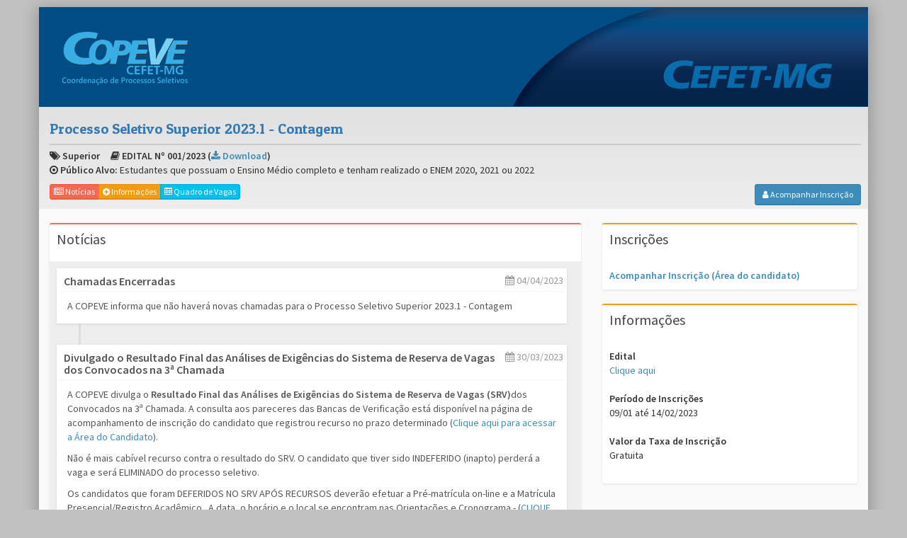

--- FILE ---
content_type: text/html; charset=UTF-8
request_url: https://copeve.cefetmg.br/processos/20231_SUPC
body_size: 7580
content:

<!DOCTYPE html>
<html>

<head>
    <meta charset="iso-8859-1">
    <title>Copeve</title>
    <meta content='width=device-width, initial-scale=1' name='viewport'>
<!-- bootstrap 3.0.2 -->
<link media="all" type="text/css" rel="stylesheet" href="/assets/admin/css/bootstrap.min.css">

<!-- font Awesome -->
<link media="all" type="text/css" rel="stylesheet" href="/assets/admin/css/font-awesome.min.css">

<!-- Ionicons -->
<link media="all" type="text/css" rel="stylesheet" href="/assets/admin/css/ionicons.min.css">

<!-- Morris chart -->
<link media="all" type="text/css" rel="stylesheet" href="/assets/admin/css/morris/morris.css">
<!-- jvectormap -->
<link media="all" type="text/css" rel="stylesheet" href="/assets/admin/css/jvectormap/jquery-jvectormap-1.2.2.css">
<!-- fullCalendar -->
<link media="all" type="text/css" rel="stylesheet" href="/assets/admin/css/fullcalendar/fullcalendar.css">
<!-- Daterange picker -->
<link media="all" type="text/css" rel="stylesheet" href="/assets/admin/css/daterangepicker/daterangepicker-bs3.css">
<!-- DATA TABLES -->
<link media="all" type="text/css" rel="stylesheet" href="/assets/admin/css/datatables/dataTables.bootstrap.css">
<!-- bootstrap wysihtml5 - text editor -->
<link media="all" type="text/css" rel="stylesheet" href="/assets/admin/css/bootstrap-wysihtml5/bootstrap3-wysihtml5.min.css">
<!-- Theme style -->
<link media="all" type="text/css" rel="stylesheet" href="/assets/admin/css/AdminLTE.css">
<link media="all" type="text/css" rel="stylesheet" href="/assets/admin/css/public-style.css">



<!-- HTML5 Shim and Respond.js IE8 support of HTML5 elements and media queries -->
    <!-- WARNING: Respond.js doesn't work if you view the page via file:// -->
    <!--[if lt IE 9]>
    <script src="https://oss.maxcdn.com/libs/html5shiv/3.7.0/html5shiv.js"></script>
    <script src="https://oss.maxcdn.com/libs/respond.js/1.3.0/respond.min.js"></script>
    <![endif]-->
    
    <style>
        div.timeline-item{
            margin:0 0 15px 0 !important;
        }

        @media  screen {
            ul.timeline>li:nth-child(n+4){display: none}
            ul.timeline>li[id="vertodas"]{display: none}
            ul.timeline>li:nth-child(n+5)[id="vertodas"]{display:block}
        }

        @media  print {
            ul.timeline>li[id="vertodas"]{display: none}
        }

        @media (max-width: 767px) {

            #noticias, #informacoes, #vagas {
                scroll-margin-top: 100px;
            }

            div.table-responsive {
                width: 100%;
                overflow-x: hidden;
                overflow-y: hidden;
                border: 1px solid #ddd;
                -ms-overflow-style: -ms-autohiding-scrollbar;
                -webkit-overflow-scrolling: touch;
            }

            div.table-responsive table thead {
                border: none;
                clip: rect(0 0 0 0);
                height: 1px;
                margin: -1px;
                overflow: hidden;
                padding: 0;
                position: absolute;
                width: 1px;
            }           
            div.table-responsive table tbody{
                border: none;
            }

            div.table-responsive table tr {
                border: none;
                border-bottom: 3px solid #ddd;
                display: block;

            }
            div.table-responsive table td {
                display: block;
            }

            div.table-responsive table td::before {

                content: attr(data-label);
                float: left;
                font-weight: bold;
                width: 100px;
            }

        }


    </style>


</head>

<body>

<div class="container">
    <!-- header logo: style can be found in header.less -->
    <header id="header">

        <section id="cabecalho">
            <div>
                <h3><a href="/">
                        <img class="img-logo-cabecalho img-responsive center-block" src="/assets/img/logo_copeve.png" alt="COPEVE">
                    </a></h3>

            </div>
            <div>
                <a href="http://www.cefetmg.br" target="_blank"><img class="img-logo-cefet" style="width: 239px;" src="/assets/img/logo_cefetmg.png" alt="CEFET-MG"></a>
            </div>
        </section>

        <section id="busca">
                    <h1>
        Processo Seletivo Superior 2023.1 - Contagem
    </h1>
    <div class="clearfix">
        <hr style="margin:5px 0px;border:0.5px solid #ccc;">
        <dl style="margin-bottom: 10px;">
                            <dt style="float: left; margin-right:15px;"> <i class="fa fa-tags "></i> 
                    Superior
                </dt>
                                        <dt> <i class="fa fa-book "></i>
                    EDITAL Nº 001/2023
                                            (<a target="_blank" href="/processos/20231_SUPC/arquivos/editais/edital-1-2023-ensino-superior-20231-contagem"><i class="fa fa-download"></i> Download</a>)
                                    </dt>
                                        <dd> 
                    <strong><i class="fa fa-dot-circle-o"></i> Público Alvo:</strong>
                    Estudantes que possuam o Ensino Médio completo e tenham realizado o ENEM 2020, 2021 ou 2022
                </dd>
                    </dl>
        <div class="btn-group">
                            <a class="btn btn-xs btn-danger" href="#noticias"><i class="fa fa-newspaper-o"></i> Notícias</a>
                                        <a class="btn btn-xs btn-warning" href="#informacoes"><i class="fa fa-plus-circle"></i> Informações</a>
                                        <a class="btn btn-xs btn-info" href="#vagas"><i class="fa fa-table"></i> Quadro de Vagas</a>
                    </div>
            
                    <div class="btn-group pull-right">
                                                    <a class="btn btn-sm btn-primary" href="http://copeve.cefetmg.br/processos/20231_SUPC/inscricao/entrar">
                        <i class="fa fa-user"></i> Acompanhar Inscrição </a>
                            </div>
        

    </div>

        </section>

    </header>

    <!-- Main content -->
    <main class="content">
                
<div class="row">
<div class="col-md-8">

	<div class="box box-danger" id="noticias">

        <div class="box-header with-border">
            <h3 class="box-title">Notícias</h3>
        </div>

        <div class="box-body" style="background-color: #EEE">

        	<div class="row" >
        	    <div class="col-md-12">
                    <ul class="timeline no-margin">
                                                    <li>
                                <div class="timeline-item" style="margin:0 0 15px 0;">

                                    <span class="time"><i class="fa fa-calendar"></i> 04/04/2023</span>

                                    <h3 class="timeline-header">Chamadas Encerradas</h3>

                                    <div class="timeline-body">
                                        A COPEVE informa que não haverá novas chamadas para o Processo Seletivo Superior 2023.1 - Contagem
                                    </div>

                                </div>
                            </li>
                                                    <li>
                                <div class="timeline-item" style="margin:0 0 15px 0;">

                                    <span class="time"><i class="fa fa-calendar"></i> 30/03/2023</span>

                                    <h3 class="timeline-header">Divulgado o Resultado Final das Análises de Exigências do Sistema de Reserva de Vagas dos Convocados na 3ª Chamada</h3>

                                    <div class="timeline-body">
                                        <p>
A COPEVE divulga o <b>Resultado Final das Análises de Exigências do Sistema de Reserva de Vagas (SRV)</b>dos Convocados na 3ª Chamada. A consulta aos pareceres das Bancas de Verificação está disponível na página de acompanhamento de inscrição do candidato que registrou recurso no prazo determinado&nbsp;(<a href="/processos/20231_SUPC/inscricao/entrar">Clique aqui para acessar a Área do Candidato</a>).
</p>
<p>
Não é mais cabível recurso contra o resultado do SRV. O candidato que tiver sido INDEFERIDO (inapto) perderá a vaga e será ELIMINADO do processo seletivo.
</p>
<p>
Os candidatos que foram DEFERIDOS NO SRV APÓS RECURSOS deverão efetuar a Pré-matrícula on-line e a Matrícula Presencial/Registro Acadêmico.&nbsp; A data, o horário e o local se encontram nas Orientações e Cronograma - (<a href="/processos/20231_SUPC/arquivos/publicacoes/orientacoes-aos-candidatos-do-sistema-de-reservas-de-vagas-convocados-na-terceira-chamada">CLIQUE AQUI para acessar as Orientações e o Cronograma</a>).
</p>
                                    </div>

                                </div>
                            </li>
                                                    <li>
                                <div class="timeline-item" style="margin:0 0 15px 0;">

                                    <span class="time"><i class="fa fa-calendar"></i> 28/03/2023</span>

                                    <h3 class="timeline-header">Divulgado o Resultado das Análises de Exigências do Sistema de Reserva de Vagas dos Convocados na 3ª Chamada</h3>

                                    <div class="timeline-body">
                                        <p>
A COPEVE divulga o Resultado das Análises de Exigências do Sistema de Reserva de Vagas (SRV) dos Convocados na 3ª Chamada. A consulta aos pareceres das Bancas de Verificação está disponível na página de acompanhamento de inscrição do candidato&nbsp;(<a href="/processos/20231_SUPC/inscricao/entrar">Clique aqui para acessar a Área do Candidato</a>).
</p>
<p>
Eventuais recursos contra INDEFERIMENTOS deverão ser registrados via Sistema Eletrônico da COPEVE&nbsp;<b>até as 23h59 do dia 29 de março de 2023</b>, impreterivelmente. O acesso à tela de Registro de Recurso está disponível na página de acompanhamento de inscrição do candidato até a referida data limite. Os recursos deverão estar devidamente fundamentados. Caso algum documento tenha sido recusado, o candidato deverá se atentar ao motivo e enviar um novo documento que cumpra os requisitos.
</p>
<p>
O resultado das análises dos recursos será divulgado no dia 30 de março de 2023 (após as 20h00).
</p>
<p>
Os candidatos que foram DEFERIDOS no SRV deverão efetuar a Pré-matrícula on-line e a Matrícula Presencial/Registro Acadêmico.&nbsp; A data, o horário e o local se encontram nas Orientações e Cronograma - (<a href="/processos/20231_SUPC/arquivos/publicacoes/orientacoes-aos-candidatos-do-sistema-de-reservas-de-vagas-convocados-na-terceira-chamada">CLIQUE AQUI para acessar as Orientações e o Cronograma</a>).
</p>
                                    </div>

                                </div>
                            </li>
                                                    <li>
                                <div class="timeline-item" style="margin:0 0 15px 0;">

                                    <span class="time"><i class="fa fa-calendar"></i> 22/03/2023</span>

                                    <h3 class="timeline-header">Divulgada a Terceira Chamada</h3>

                                    <div class="timeline-body">
                                        <div class="callout callout-danger">
                <h4>ATENÇÃO: </h4>
                <p><b>LEIA TODO O CONTEÚDO DESTA NOTÍCIA E OS ARQUIVOS A ELA VINCULADOS</b></p>
              </div>
<p>
A COPEVE divulga a Lista de <b>CONVOCADOS NA TERCEIRA CHAMADA</b> do Processo Seletivo Ensino Superior 2023.1  (<a href="/processos/20231_SUPC/arquivos/publicacoes/lista-de-convocados-na-terceira-chamada">CLIQUE AQUI para acessar a lista de Convocados na Terceira Chamada</a>).
</p>
 <p>
<b>1) AOS CANDIDATOS DA AMPLA CONCORRÊNCIA (AC) CONVOCADOS NA 3ª CHAMADA:</b>
</p>
<p>
Os Candidatos da&nbsp;Ampla Concorrência (AC)&nbsp;que foram&nbsp;“CONVOCADOS EM 3ª CHAMADA”&nbsp;deverão, obrigatoriamente, participar da etapa de Pré-matrícula&nbsp;on-line&nbsp;e Matrícula Presencial/Registro Acadêmico -  (<a href="/processos/20231_SUPC/arquivos/publicacoes/orientacoes-aos-candidatos-da-ampla-concorrencia-convocados-na-terceira-chamada">CLIQUE AQUI para acessar as Orientações e Cronograma</a>).
</p><p>
Além disso, é obrigatória a leitura do Edital.
</p>
<p></p>
<p>
<b>2) AOS CANDIDATOS DO SISTEMA DE RESERVA DE VAGAS (SRV) CONVOCADOS NA 3ª CHAMADA:</b>
</p>
<p>
Os candidatos do&nbsp;Sistema de Reserva de Vagas (SRV)&nbsp;que foram&nbsp;“CONVOCADOS EM 3ª CHAMADA”&nbsp;deverão, obrigatoriamente, participar da Etapa de Comprovação de Exigências do SRV e devem se atentar às Orientações e ao Cronograma -  (<a href="/processos/20231_SUPC/arquivos/publicacoes/orientacoes-aos-candidatos-do-sistema-de-reservas-de-vagas-convocados-na-terceira-chamada">CLIQUE AQUI para acessar as Orientações e Cronograma.</a>).
</p>
<p>
Somente poderá e deverá participar da etapa de Pré-matrícula&nbsp;on-line&nbsp;e Matrícula Presencial/Registro Acadêmico o candidato que tiver sido DEFERIDO na etapa de Comprovação de Exigências do SRV. O candidato INDEFERIDO será eliminado e não poderá ocupar a vaga.
</p>
<p>
Além disso, é obrigatória a leitura do Edital.
</p>

                                    </div>

                                </div>
                            </li>
                                                    <li>
                                <div class="timeline-item" style="margin:0 0 15px 0;">

                                    <span class="time"><i class="fa fa-calendar"></i> 15/03/2023</span>

                                    <h3 class="timeline-header">Divulgado o Resultado Final das Análises de Exigências do Sistema de Reserva de Vagas dos Convocados na Chamada Presencial (Oral)</h3>

                                    <div class="timeline-body">
                                        <p>
A COPEVE divulga o <b>Resultado Final das Análises de Exigências do Sistema de Reserva de Vagas (SRV)</b> dos Convocados na Chamada Presencial (Oral). A consulta aos pareceres das Bancas de Verificação está disponível na página de acompanhamento de inscrição do candidato que registrou recurso no prazo determinado&nbsp;(<a href="/processos/20231_SUPC/inscricao/entrar">Clique aqui para acessar a Área do Candidato</a>).
</p>
<p>
Não é mais cabível recurso contra o resultado do SRV. O candidato que tiver sido INDEFERIDO (inapto) perderá a vaga e será ELIMINADO do processo seletivo.
</p>
<p>
Os candidatos que foram DEFERIDOS no SRV deverão efetuar a Pré-matrícula on-line e a Matrícula Presencial/Registro Acadêmico.&nbsp;<b>A Matrícula Presencial/Registro Acadêmico ocorrerá quinta-feira (16/03/2023), impreterivelmente </b>. O horário e o local se encontram nas Orientações e Cronograma (<a href="/processos/20231_SUPC/arquivos/publicacoes/orientacoes-da-chamada-presencial-oral">CLIQUE AQUI para acessar as Orientações e o Cronograma</a>).
</p>
                                    </div>

                                </div>
                            </li>
                                                    <li>
                                <div class="timeline-item" style="margin:0 0 15px 0;">

                                    <span class="time"><i class="fa fa-calendar"></i> 13/03/2023</span>

                                    <h3 class="timeline-header">Divulgado o Resultado das Análises de Exigências do Sistema de Reserva de Vagas dos Convocados na Chamada Presencial (Oral)</h3>

                                    <div class="timeline-body">
                                        <p>
A COPEVE divulga o Resultado das Análises de Exigências do Sistema de Reserva de Vagas (SRV) dos Convocados na Chamada Presencial (Oral). A consulta aos pareceres das Bancas de Verificação está disponível na página de acompanhamento de inscrição do candidato &nbsp;(<a href="/processos/20231_SUPC/inscricao/entrar">Clique aqui para acessar a Área do Candidato</a>).
</p>
<p>
Eventuais recursos contra INDEFERIMENTOS deverão ser registrados via Sistema Eletrônico da COPEVE <b>até as 23h59 do dia 14 de março de 2023</b>, impreterivelmente. O acesso à tela de Registro de Recurso está disponível na página de acompanhamento de inscrição do candidato até a referida data limite. Os recursos deverão estar devidamente fundamentados. Caso algum documento tenha sido recusado, o candidato deverá se atentar ao motivo e enviar um novo documento que cumpra os requisitos.
</p>
<p>
O resultado das análises dos recursos será divulgado no dia 15 de março de 2023 (após as 20h00).
</p>
<p>
Os candidatos que foram DEFERIDOS no SRV deverão efetuar a Pré-matrícula on-line e a Matrícula Presencial/Registro Acadêmico. <b>A Matrícula Presencial/Registro Acadêmico ocorrerá quinta-feira (16/03/2023)</b>, impreterivelmente. O horário e o local se encontram nas Orientações e Cronograma (<a href="/processos/20231_SUPC/arquivos/publicacoes/orientacoes-da-chamada-presencial-oral">CLIQUE AQUI para acessar as Orientações e o Cronograma</a>).
</p>
                                    </div>

                                </div>
                            </li>
                                                    <li>
                                <div class="timeline-item" style="margin:0 0 15px 0;">

                                    <span class="time"><i class="fa fa-calendar"></i> 06/03/2023</span>

                                    <h3 class="timeline-header">DIVULGAÇÃO LISTA DE ESPERA E CONVOCAÇÃO PARA PARTICIPAÇÃO DA CHAMADA PRESENCIAL (ORAL)</h3>

                                    <div class="timeline-body">
                                        <div class="callout callout-danger">
                <h4>ATENÇÃO: </h4>
                <p><b>LEIA TODO O CONTEÚDO DESTA NOTÍCIA E OS ARQUIVOS A ELA VINCULADOS</b></p>
              </div>
<p>
A COPEVE divulga a Lista de Espera (excedentes) do Processo Seletivo Superior 2023.1 (<a href="/processos/20231_SUPC/listadeespera">CLIQUE AQUI para acessar a Lista de Espera</a>) – <b>TODOS OS CANDIDATOS CONSTANTES NA LISTA DE ESPERA</b> estão convocados para participarem da Chamada Presencial (Oral), que ocorrerá&nbsp;<b color="red">dia 07 de março de 2023 (terça-feira)</b>. Para compreender a dinâmica da Chamada Presencial (Oral) é muito importante e <u>obrigatória</u> a leitura do Edital do processo seletivo, sobretudo as Seções 16 a 21 (<a href="/processos/20231_SUPC/arquivos/editais/edital-1-2023-ensino-superior-20231-contagem">CLIQUE AQUI para ler o Edital</a>).
 </p>
 <p>
<b>
O documento a seguir contém orientações importantes acerca da Chamada Presencial (Oral), o Quadro de Vagas ainda disponíveis e o Cronograma com horário e local da Chamada Presencial (Oral) de cada Curso/Unidade (<a href="/processos/20231_SUPC/arquivos/publicacoes/orientacoes-da-chamada-presencial-oral">CLIQUE AQUI para acessar o documento</a>).
 </b></p>
<p>
<b>
Sugerimos que todos candidatos constantes na Lista de Espera compareçam e participem Chamada Presencial (Oral). 
</b>
</p>

                                    </div>

                                </div>
                            </li>
                                                    <li>
                                <div class="timeline-item" style="margin:0 0 15px 0;">

                                    <span class="time"><i class="fa fa-calendar"></i> 02/03/2023</span>

                                    <h3 class="timeline-header">Divulgado o Resultado Final das Análises de Exigências do Sistema de Reserva de Vagas dos Convocados na Primeira Chamada</h3>

                                    <div class="timeline-body">
                                        <p>
A COPEVE divulga o Resultado Final das Análises de Exigências do Sistema de Reserva de Vagas (SRV) dos Convocados na Primeira Chamada. A consulta aos pareceres das Bancas de Verificação está disponível na página de acompanhamento de inscrição do candidato que registrou recurso no prazo determinado&nbsp;(<a href="/processos/20231_SUPC/inscricao/entrar">Clique aqui para acessar a Área do Candidato</a>).
</p>
<p>
Não é mais cabível recurso contra o resultado do SRV. O candidato que tiver sido INDEFERIDO (inapto) perderá a vaga e será ELIMINADO do processo seletivo.
Os candidatos que foram DEFERIDOS no SRV deverão efetuar a Pré-matrícula on-line e a Matrícula Presencial/Registro Acadêmico. A Matrícula Presencial/Registro Acadêmico ocorrerá sexta-feira (03/03/2023), impreterivelmente. O horário e o local se encontram nas Orientações e Cronograma
</p>
<p>
Os candidatos que foram DEFERIDOS no SRV deverão efetuar a Pré-matrícula on-line e a Matrícula Presencial/Registro Acadêmico. A Matrícula Presencial/Registro Acadêmico ocorrerá sexta-feira (03/03/2023), impreterivelmente. O horário e o local se encontram nas Orientações e Cronograma (<a href="/processos/20231_SUPC/arquivos/publicacoes/orientacoes-aos-candidatos-do-sistema-de-reservas-de-vagas-convocados-na-primeira-chamada">CLIQUE AQUI para acessar as Orientações e o Cronograma</a>).
</p>
                                    </div>

                                </div>
                            </li>
                                                    <li>
                                <div class="timeline-item" style="margin:0 0 15px 0;">

                                    <span class="time"><i class="fa fa-calendar"></i> 28/02/2023</span>

                                    <h3 class="timeline-header">Divulgado o Resultado das Análises de Exigências do Sistema de Reserva de Vagas dos Convocados na Primeira Chamada</h3>

                                    <div class="timeline-body">
                                        
<p>
A COPEVE divulga o Resultado das Análises de Exigências do Sistema de Reserva de Vagas (SRV) dos Convocados na Primeira Chamada. A consulta aos pareceres das Bancas de Verificação está disponível na página de acompanhamento de inscrição do candidato (<a href="/processos/20231_SUPC/inscricao/entrar">Clique aqui para acessar a Área do Candidato</a>).
</p>
<p>
Eventuais recursos contra INDEFERIMENTOS deverão ser registrados via Sistema Eletrônico da COPEVE <b>até as 23h59 do dia 1º de março de 2023</b>, impreterivelmente. O acesso à tela de Registro de Recurso está disponível na página de acompanhamento de inscrição do candidato até a referida data limite. Os recursos deverão estar devidamente fundamentados. Caso algum documento tenha sido recusado, o candidato deverá se atentar ao motivo e enviar um novo documento que cumpra os requisitos.
</p>
<p>
O resultado das análises dos recursos será divulgado no dia 02 de março de 2023 (após as 20h00).
</p>
<p>
Os candidatos que foram DEFERIDOS no SRV deverão efetuar a Pré-matrícula on-line e a Matrícula Presencial/Registro Acadêmico. <b>A Matrícula Presencial/Registro Acadêmico ocorrerá sexta-feira (03/03/2023)</b>, impreterivelmente. O horário e o local se encontram nas Orientações e Cronograma (<a href="/processos/20231_SUPC/arquivos/publicacoes/orientacoes-aos-candidatos-do-sistema-de-reservas-de-vagas-convocados-na-primeira-chamada">CLIQUE AQUI para acessar as Orientações e o Cronograma</a>).
</p>
                                    </div>

                                </div>
                            </li>
                                                    <li>
                                <div class="timeline-item" style="margin:0 0 15px 0;">

                                    <span class="time"><i class="fa fa-calendar"></i> 17/02/2023</span>

                                    <h3 class="timeline-header">Divulgado o Resultado Final e a Primeira Chamada</h3>

                                    <div class="timeline-body">
                                        
<style>
	.blink{
		animation: blinkingBG 4s infinite;
	}
	@keyframes blinkingBG{
		0%		{ background-color: #fcf2f2;}
		50%	{background-color: #dfb5b4;}
		100%	{ background-color: #fcf2f2;}
	}
</style>

<div class="callout callout-danger blink">
                <h4>ATENÇÃO: </h4>
                <p><b>LEIA TODO O CONTEÚDO DESTA NOTÍCIA E OS ARQUIVOS A ELA VINCULADOS</b></p>
</div>


<p>
A COPEVE informa que está disponível o parecer da análise do recurso interposto contra o Resultado Preliminar, que poderá ser consultado <a href="/processos/20231_SUPC/inscricao/entrar"> na página de acompanhamento individual da inscrição (CLIQUE AQUI)</a>.
</p>

<p>
A COPEVE divulga o <b>Resultado Final</b> do Processo Seletivo Ensino Superior 2023.1 – Contagem (Engenharia Química) (<a href="/processos/20231_SUPC/resultadofinal">CLIQUE AQUI para acessar o Resultado Final</a>).
</p>


<p>
A Lista de <b>CONVOCADOS NA PRIMEIRA CHAMADA</b> do Processo Seletivo Ensino Superior 2023.1 – Contagem  foi divulgada (<a href="/processos/20231_SUPC/arquivos/publicacoes/lista-de-convocados-na-primeira-chamada">CLIQUE AQUI para acessar a Primeira Chamada</a>).
</p>
<br>
<p>
<b>1) AOS CANDIDATOS DA AMPLA CONCORRÊNCIA (AC) CONVOCADOS EM 1ª CHAMADA:</b>
</p>
<p>
Os Candidatos da <b>Ampla Concorrência (AC)</b> que foram <b>“CONVOCADOS EM 1ª CHAMADA”</b> deverão, obrigatoriamente, participar da etapa de Pré-matrícula <i>on-line</i> e Matrícula Presencial/Registro Acadêmico (<a href="/processos/20231_SUPC/arquivos/publicacoes/orientacoes-aos-candidatos-da-ampla-concorrencia-convocados-na-primeira-chamada">CLIQUE AQUI para acessar as Orientações e Cronograma</a>).
</p>
<p>
Além disso, é obrigatória a leitura do Edital.
</p>
<br>
<p>
<b>2) AOS CANDIDATOS DO SISTEMA DE RESERVA DE VAGAS (SRV) CONVOCADOS EM 1ª CHAMADA:</b>
</p>
<p>
Os candidatos do <b>Sistema de Reserva de Vagas (SRV)</b> que foram <b>“CONVOCADOS EM 1ª CHAMADA”</b> deverão, obrigatoriamente, participar da Etapa de Comprovação de Exigências do SRV e devem se atentar às Orientações e ao Cronograma (<a href="/processos/20231_SUPC/arquivos/publicacoes/orientacoes-aos-candidatos-do-sistema-de-reservas-de-vagas-convocados-na-primeira-chamada">CLIQUE AQUI para acessar as Orientações e Cronograma</a>).
</p>
<p>
Somente poderá e deverá participar da etapa de Pré-matrícula <i>on-line</i> e Matrícula Presencial/Registro Acadêmico o candidato que tiver sido DEFERIDO na etapa de Comprovação de Exigências do SRV. O candidato INDEFERIDO será eliminado e não poderá ocupar a vaga.
</p>
<p>
Além disso, é obrigatória a leitura do Edital.
</p>
<br>
<p>
<b>3) AOS CANDIDATOS NÃO CONVOCADOS EM 1ª CHAMADA (EXCEDENTES):</b>
</p>
<p>
Os candidatos classificados que não foram convocados na 1ª Chamada (Excedentes) DEVERÃO continuar acompanhando esta página da COPEVE para o caso de ocorrer a Chamada Presencial (Oral) para o preenchimento de vagas ainda não preenchidas na 1ª Chamada – Seção 16 e seguintes do Edital.</p>
<p>
Além disso, é obrigatória a leitura do Edital.
</p>

                                    </div>

                                </div>
                            </li>
                                                    <li>
                                <div class="timeline-item" style="margin:0 0 15px 0;">

                                    <span class="time"><i class="fa fa-calendar"></i> 15/02/2023</span>

                                    <h3 class="timeline-header">Divulgado o Resultado Preliminar</h3>

                                    <div class="timeline-body">
                                        <p>A Coordenação de Processos Seletivos (COPEVE) divulga o Resultado Preliminar do Processo Seletivo Ensino Superior 2023.1 – Contagem (Engenharia Química). O Resultado Preliminar NÃO confere expectativa de direito à matrícula. Somente o Resultado Final conferirá expectativa de direito ao candidato de efetuar a sua matrícula, observando a documentação exigida.</p>
<p>
Para ter acesso ao seu resultado individual,<a href="https://copeve.cefetmg.br/processos/20231_SUPC/inscricao/entrar"> clique aqui.</a>
Para ter acesso à lista geral de classificados,<a href="https://copeve.cefetmg.br/processos/20231_SUPC/resultadopreliminar"> clique aqui</a>
</p>
<p>
Eventual <b>recurso</b> contra a classificação preliminar do candidato deverá ser protocolado (registrado) <b>até as 23h59 do dia 16 de fevereiro de 2023</b>, EXCLUSIVAMENTE, no Sistema Eletrônico da COPEVE|CEFET-MG por meio de opção disponível na ÁREA DO CANDIDATO (em “Acompanhar Inscrição”).
</p>
<p>
O Resultado Final contendo a Lista de Candidatos Classificados, assim como os candidatos classificados Convocados na Primeira Chamada será divulgada nesta página eletrônica da COPEVE no dia 17 de fevereiro de 2023 (após as 20h00).
</p>

                                    </div>

                                </div>
                            </li>
                                                    <li>
                                <div class="timeline-item" style="margin:0 0 15px 0;">

                                    <span class="time"><i class="fa fa-calendar"></i> 13/02/2023</span>

                                    <h3 class="timeline-header">Consulta notas do ENEM</h3>

                                    <div class="timeline-body">
                                        A COPEVE informa que as notas do ENEM obtidas pelos candidatos serão consultadas pelo próprio CEFET-MG junto ao INEP|MEC.
                                    </div>

                                </div>
                            </li>
                                                    <li>
                                <div class="timeline-item" style="margin:0 0 15px 0;">

                                    <span class="time"><i class="fa fa-calendar"></i> 06/01/2023</span>

                                    <h3 class="timeline-header">Divulgado o Edital para seleção de candidatos para ingresso no curso de graduação em Engenharia Química (Campus Contagem) – 2023.1</h3>

                                    <div class="timeline-body">
                                        <p>
A Coordenação de Processos Seletivos do CEFET-MG (COPEVE) informa que do <b>dia 09 de janeiro e 14 de fevereiro de 2023</b> receberá inscrições (gratuitas) para o Processo Seletivo do 1º semestre de 2023 para ingresso de alunos no curso de graduação em Engenharia Química do Campus Contagem. Serão ofertadas 40 vagas.
</p>
<p>
O Processo Seletivo é destinado aos candidatos que concluíram o Ensino Médio ou equivalente e que realizaram o Exame Nacional do Ensino Médio (ENEM) - edição 2020, 2021 ou 2022 e tenham obtido nota mínima de 100 pontos na Redação e em cada uma das demais provas. Mesmo que ainda não tenha sido divulgada a nota do ENEM - edição 2022, o candidato que dela tiver participado poderá efetuar a inscrição.
</p>
<p>
Para acessar o Edital e conhecer todas as regras e cronograma do Processo Seletivo, <a href="/processos/20231_SUPC/arquivos/editais/edital-1-2023-ensino-superior-20231-contagem">CLIQUE AQUI</a>.
</p>
                                    </div>

                                </div>
                            </li>
                                                <li class="time-label" id="vertodas">
                            <span class="bg-orange btn btn-flat" onclick="
                                $('ul.timeline>li:nth-child(n+4)').show();
                                $('ul.timeline>li#vertodas').hide();">
                                <i class="fa fa-plus"></i> Ver todas as notícias
                            </span>
                        </li>
                    </ul>
                </div>
            </div>
        </div>
    </div>

    <div class="box box-primary" id="vagas">
        <div class="box-header">
           <h3 class="box-title">
                Quadro de Vagas
           </h3>
        </div>

        <div class="box-body">

            
            <div class="table-responsive">
                <table class="table table-responsive table-striped table-bordered">
                    <thead>
                    <tr>
                        <th>Unidade</th>
                        <th>Curso</th>
                        <th>Turno</th>
                        <th>Forma</th>
                        <th>Vagas</th>
                                                    <th>Informações</th>
                                                
                    </tr>
                    </thead>
                    <tbody>

                        
                            <tr class="curso" data-unidade="CON">
                                <td data-label="Unidade">Contagem</td>
                                <td data-label="Curso">Engenharia Química</td>
                                <td data-label="Turno">Integral</td>
                                <td data-label="Forma">Superior</td>
                                <td data-label="Vagas" style="font-weight: bold">40</td>

                                                                    <td data-label="Informações">
                                                                                    <a class="btn btn-primary btn-xs" target="_blank" href="https://www.cefetmg.br/graduacao/engenharia-quimica/">
                                                <i class="fa fa-question-circle"></i> Sobre o Curso</a>
                                                                            </td>
                                
                                
                            </tr>
                                            </tbody>
                </table>
            </div>
	    </div>
	</div>

</div>

<div class="col-md-4" id="informacoes">
    

    
        <div class="box box-warning">
            <div class="box-header ">
               <h3 class="box-title">
                Inscrições
               </h3>
            </div>

            <div class="box-body">
                <div><b><a href="/processos/20231_SUPC/inscricao/entrar">Acompanhar Inscrição (Área do candidato)</a></b><br></div>
            </div>


        </div>
    

    
        <div class="box box-warning">
            <div class="box-header ">
               <h3 class="box-title">
                Informações
               </h3>
            </div>

            <div class="box-body">
                <div><b>Edital</b><br><span><a href="/processos/20231_SUPC/arquivos/editais/edital-1-2023-ensino-superior-20231-contagem">Clique aqui</a></span><br><br><b>Período de Inscrições</b><br><span>09/01 até 14/02/2023</span><br><br><b>Valor da Taxa de Inscrição</b><br><span>Gratuita</span><br><br></div>
            </div>


        </div>
    

    


</div>

</div>


    </main><!-- /.content -->


    <footer>
        <section id="rodape">
            <div class="col-md-3">
                <ul class="social text-center">
                    <li><a href="https://www.facebook.com/cefetmg" target="_blank"><img src="/assets/img/ico_facebook.png" alt="Facebook"></a></li>
                    <li><a href="https://twitter.com/cefet_mg" target="_blank"><img src="/assets/img/ico_twitter.png" alt="Twitter"></a></li>
                    <li><a href="https://www.linkedin.com/edu/school?id=10506&amp;trk=prof-following-school-logo" target="_blank"><img src="/assets/img/ico_linkedin.png" alt="Linkedin"></a></li>
                    <li><a href="https://www.instagram.com/cefetmg/" target="_blank"><img src="/assets/img/ico_instagram.png" alt="Instagram"></a></li>
                </ul>
            </div>
            <div class="col-md-6">
                <h3 class="text-center"><a href="http://www.copeve.cefetmg.br">Coordenação de Processos Seletivos</a></h3>
                <p class="text-center">CENTRO FEDERAL DE EDUCAÇÃO TECNOLÓGICA DE MINAS GERAIS</p>
                <p class="text-center">CNPJ - 17.220.203/0001-96</p>
                <p class="text-center">Av. Amazonas, 5253 - Bairro Nova Suiça - Belo Horizonte - MG</p>
                <p class="text-center">Telefones: (31) 3319-7171 / 3319-7170</p>
            </div>
            <div class="col-md-3">
                <p class="text-center"><a href="http://www.cefetmg.br" target="_blank"><img src="/assets/img/logo_CEFET-1.png" alt="CEFET-MG"></a></p>
            </div>
        </section>
    </footer>

</div>
<!-- jQuery -->
<script src="/assets/admin/js/jquery-2.1.1.min.js"></script>
<!-- jQuery UI 1.10.3 -->
<script src="/assets/admin/js/jquery-ui-1.10.3.min.js"></script>
<!-- Bootstrap -->
<script src="/assets/admin/js/bootstrap.min.js"></script>
<!-- Morris.js charts -->
<script src="//cdnjs.cloudflare.com/ajax/libs/raphael/2.1.0/raphael-min.js"></script>
<script src="/assets/admin/js/plugins/morris/morris.min.js"></script>
<!-- jQuery Knob Chart -->
<script src="/assets/admin/js/plugins/jqueryKnob/jquery.knob.js"></script>
<!-- Sparkline -->
<script src="/assets/admin/js/plugins/sparkline/jquery.sparkline.min.js"></script>
<!-- jvectormap -->
<script src="/assets/admin/js/plugins/jvectormap/jquery-jvectormap-1.2.2.min.js"></script>
<script src="/assets/admin/js/plugins/jvectormap/jquery-jvectormap-world-mill-en.js"></script>
<!-- fullCalendar -->
<script src="/assets/admin/js/plugins/fullcalendar/fullcalendar.min.js"></script>
<!-- jQuery Knob Chart -->
<script src="/assets/admin/js/plugins/jqueryKnob/jquery.knob.js"></script>
<!-- daterangepicker -->
<script src="/assets/admin/js/plugins/daterangepicker/daterangepicker.js"></script>
<!-- Bootstrap WYSIHTML5 -->
<script src="/assets/js/wysihtml5/wysihtml5-0.3.0.js"></script>
<script src="/assets/js/wysihtml5/bootstrap-wysihtml5.js"></script>
<script src="/assets/admin/js/plugins/bootstrap-wysihtml5/bootstrap3-wysihtml5.all.min.js"></script>
<!-- iCheck -->
<script src="/assets/admin/js/plugins/iCheck/icheck.min.js"></script>
<!-- DataTables -->
<script src="/assets/admin/js/plugins/datatables/jquery.dataTables.js"></script>
<script src="/assets/admin/js/plugins/datatables/dataTables.bootstrap.js"></script>
<script src="/assets/js/datatables.fnReloadAjax.js"></script>
<script src="/assets/js/prettify.js"></script>
<!-- InputMask -->
<script src="/assets/admin/js/plugins/input-mask/inputmask.js"></script>
<script src="/assets/admin/js/plugins/input-mask/inputmask.numeric.extensions.js"></script>
<script src="/assets/admin/js/plugins/input-mask/inputmask.date.extensions.js"></script>
<script src="/assets/admin/js/plugins/input-mask/inputmask.extensions.js"></script>
<script src="/assets/admin/js/plugins/input-mask/jquery.inputmask.js"></script>
<script src="/assets/admin/js/plugins/input-mask/jquery.maskMoney.min.js"></script>

<!-- JqueryTmpl -->
<script src="/assets/js/jquery-tmpl.js"></script>


<!-- FormValidation plugin and the class supports validating Bootstrap form -->
<script src="/assets/formvalidation/dist/js/formValidation.min.js"></script>
<script src="/assets/formvalidation/dist/js/framework/bootstrap.min.js"></script>


<!-- AdminLTE App -->
<script src="/assets/admin/js/AdminLTE/app.js"></script>

<!-- AdminLTE dashboard demo (This is only for demo purposes) -->
<!--  <script src="/assets/admin/js/AdminLTE/dashboard.js"></script>  -->

<!-- AdminLTE for demo purposes -->
<!--  <script src="/assets/admin/js/AdminLTE/demo.js"></script>  -->

<script type="text/javascript">
    $('.wysihtml5').wysihtml5();
    $("[data-mask]").inputmask();
</script>

<script type="text/javascript">

    var header = $("section#busca");
    var content = $("main.content");
    var stickyOffset = header.offset().top;
    var topContent = content.offset().top;
    var height = $("header#header").outerHeight();
    var itensHeader = $("section#busca").children().length;

    $(window).scroll(function(){
        if (matchMedia('only screen and (max-width: 767px)').matches) {
            if(itensHeader > 1){
                var scroll = $(window).scrollTop();
            
                if (scroll >= stickyOffset){
                    header.addClass('fixedheader');
                    
                    content.css('marginTop', height+'px');
                } 
                else{
                    header.removeClass('fixedheader');
                    content.css('marginTop', '0px');
                }
            }
        }
    });

</script>


</body>
</html>

--- FILE ---
content_type: text/css
request_url: https://copeve.cefetmg.br/assets/admin/css/jvectormap/jquery-jvectormap-1.2.2.css
body_size: 278
content:
.jvectormap-label {
    position: absolute;
    display: none;
    border: solid 1px #CDCDCD;
    -webkit-border-radius: 3px;
    -moz-border-radius: 3px;
    border-radius: 3px;
    background: #292929;
    color: white;
    font-size: 10px!important;
    padding: 3px;
    z-index: 9999;
}

.jvectormap-zoomin, .jvectormap-zoomout {
    position: absolute;
    left: 10px;
    -webkit-border-radius: 3px;
    -moz-border-radius: 3px;
    border-radius: 3px;
    background: #292929;
    padding: 5px;
    color: white;
    cursor: pointer;
    line-height: 10px;
    text-align: center;
    font-weight: bold;
}

.jvectormap-zoomin {
    top: 10px;
}

.jvectormap-zoomout {
    top: 35px;
}

--- FILE ---
content_type: text/css
request_url: https://copeve.cefetmg.br/assets/admin/css/public-style.css
body_size: 1345
content:
/*
	Theme Name: Administrativos
	Theme URI: http://www.cefetmg.br
	Description: Template para sites Administrativos do CEFET-MG
	Author: Alexandre GonÃ§alves Ferreira (DIS)
	Author URI: http://www.twitter.com/cefet_mg
	Version: 1.0
	License: Public
	Tags: administrativo, notÃ­cias, cefet-mg, cefetmg, cefet, mg
*/

/* bootrap
@import url('css/bootstrap.css');
/* menu
@import url('css/menu.css');
*/

/* google fonts */
@import url('https://fonts.googleapis.com/css?family=Oswald|Patua+One|Roboto');

.container {
    background: #F9F9F9;
    box-shadow: 0px 5px 20px 5px rgba(0, 0, 0, 0.2);
    padding-left: 0px ;
    padding-right: 0px ;
}

body {
    background: #C1C1C1;
}


header #cabecalho {
    padding: 25px;
    background-color: #004C84;
    background-image: linear-gradient(to top, transparent, rgba(0, 0, 0, 0.5));
    width: 100%;
    float: left;
    display: table;
    border-bottom: 0px solid #2AB6F7;
}

header #cabecalho h2 {
    font-family: 'Oswald', 'Helvetica Neue', 'Arial', sans-serif;
    color: #FFFFFF;
    text-transform: uppercase;
    margin: 0px 0px 5px 0px;
    text-align: center;
    line-height: 1.3
}

header #cabecalho h3 {
    font-family: 'Oswald', 'Helvetica Neue', 'Arial', sans-serif;
    color: #FFFFFF;
    margin: 0px 0px 5px 0px;
    text-align: center;
    line-height: 1.3
}

header #cabecalho a {
    color: #FFF;
}


header #busca {
    background-color: #E1E1E1;
    background-image: linear-gradient(to bottom, transparent, rgba(255, 255, 255, 0.4));
    width: 100%;
    display: table;
    /* font-family: 'Roboto', 'Helvetica Neue', 'Arial', sans-serif; */
    /* font-size: 15px; */
    min-height: 64px;
    padding-left: 15px;
    padding-right: 10px;
    padding-top: 0x;
    padding-bottom: 0px;
}

header #busca h1 {
    font-family: 'Patua One', 'Helvetica Neue', 'Arial', sans-serif;
    margin:20px 0px 5px 0px;
    color:#337ab7;
    font-size: 20px;
    display: inline-block;
}

header #busca h2 {
    font-family: 'Patua One', 'Helvetica Neue', 'Arial', sans-serif;
    margin:5px 10px 5px 10px;
    color:#337ab7;
    font-size: 18px;
    display: inline-block;
}

header #busca .tags {
    padding: 15px 0px 5px 5px;
    float: right!important;
}

header #busca div.btn-group{
    padding-bottom:5px;
}

header #busca h4 {
    font-family: 'Patua One', 'Helvetica Neue', 'Arial', sans-serif;
    margin:20px;
    color:#337ab7;
    font-size: 18px;
}

header .img-logo-cabecalho {
    max-height: 90px;
}

header .img-logo-cefet {
    float: none;
    display: block;
    margin-left: auto;
    margin-right: auto;
    margin-top: 10px;
}

footer {
    line-height: 1.3;
    color: #FFF;
}

footer p {
    margin-bottom: 0px;
    font-size: 13px;
}

footer h3 {
    font-family: 'Oswald', 'Helvetica Neue', 'Arial', sans-serif;
    text-transform: uppercase;
    font-weight: bold;
    margin-bottom: 20px;
}

footer #rodape {
    width: 100%;
    display: table;
    background-color: #004C84;
    background-image: linear-gradient(to bottom, transparent, rgba(0, 0, 0, 0.3));
    padding: 15px 5px 20px 5px;
    line-height: 1.5;
    border-top: 0px solid #2AB6F7;
}

footer #rodape ul {
    margin-top: 10px;
    padding-left: 0px;
}

footer #rodape div {
    padding: 5px;
}

footer #rodape a {
    color: #FFF;
}

footer .social {
    list-style: none;
}

footer .social li {
    display: inline;
}

@media print {
    section#cabecalho{
        display:none;
    }
}

@media (max-width: 767px) {
    .fixedheader{
        position: fixed;
        top: 0;
        max-width: 1100px;
        z-index: 9999;
        border-bottom: #004C84 1px solid;

    }

    .fixedheader h1{
        margin-top:10px !important;
    }
    .fixedheader dl{
        display: none;
    }
    .fixedheader div.tags{
        display: none;
    }
    .fixedheader hr{
        display: none;
    }
    .fixedheader div.btn-group{
        padding-bottom:5px;
    }
}

@media (min-width: 768px) {
    .container {
        margin-top: 10px;
        margin-bottom: 10px;
    }
}

@media (min-width: 992px) {

    header #cabecalho {
        background: url('/assets/img/arte-topo-2.png') no-repeat right #004C84;
    }

    header #cabecalho h2 {
        text-align: left;
    }

    header #cabecalho h3 {
        text-align: left;
        margin-bottom: 0px;
    }

    header .img-logo-cabecalho {
        float: left;
    }

    header .img-logo-cefet {
        float: right;
        margin-top: 50px;
        margin-right: 25px;
    }
}

@media (min-width: 1200px) {
}

--- FILE ---
content_type: text/javascript
request_url: https://copeve.cefetmg.br/assets/js/datatables.fnReloadAjax.js
body_size: 835
content:
/**
 * By default DataTables only uses the sAjaxSource variable at initialisation time,
 * however it can be useful to re-read an Ajax source and have the table update.
 * Typically you would need to use the fnClearTable() and fnAddData() functions,
 * however this wraps it all up in a single function call.
 *
 * @param  {[type]} oSettings       [description]
 * @param  {[type]} sNewSource      [description]
 * @param  {[type]} fnCallback      [description]
 * @param  {[type]} bStandingRedraw [description]
 * @return {[type]}                 [description]
 */

$.fn.dataTableExt.oApi.fnReloadAjax = function ( oSettings, sNewSource, fnCallback, bStandingRedraw )
{
    if ( sNewSource !== undefined && sNewSource !== null ) {
        oSettings.sAjaxSource = sNewSource;
    }

    // Server-side processing should just call fnDraw
    if ( oSettings.oFeatures.bServerSide ) {
        this.fnDraw();
        return;
    }

    this.oApi._fnProcessingDisplay( oSettings, true );
    var that = this;
    var iStart = oSettings._iDisplayStart;
    var aData = [];

    this.oApi._fnServerParams( oSettings, aData );

    oSettings.fnServerData.call( oSettings.oInstance, oSettings.sAjaxSource, aData, function(json) {
        /* Clear the old information from the table */
        that.oApi._fnClearTable( oSettings );

        /* Got the data - add it to the table */
        var aData =  (oSettings.sAjaxDataProp !== "") ?
            that.oApi._fnGetObjectDataFn( oSettings.sAjaxDataProp )( json ) : json;

        for ( var i=0 ; i<aData.length ; i++ )
        {
            that.oApi._fnAddData( oSettings, aData[i] );
        }

        oSettings.aiDisplay = oSettings.aiDisplayMaster.slice();

        that.fnDraw();

        if ( bStandingRedraw === true )
        {
            oSettings._iDisplayStart = iStart;
            that.oApi._fnCalculateEnd( oSettings );
            that.fnDraw( false );
        }

        that.oApi._fnProcessingDisplay( oSettings, false );

        /* Callback user function - for event handlers etc */
        if ( typeof fnCallback == 'function' && fnCallback !== null )
        {
            fnCallback( oSettings );
        }
    }, oSettings );
};

--- FILE ---
content_type: text/javascript
request_url: https://copeve.cefetmg.br/assets/admin/js/plugins/bootstrap-wysihtml5/bootstrap3-wysihtml5.all.min.js
body_size: 36758
content:
/*! bootstrap3-wysihtml5-bower 2013-11-22 */
var wysihtml5={version:"0.3.0",commands:{},dom:{},quirks:{},toolbar:{},lang:{},selection:{},views:{},INVISIBLE_SPACE:"﻿",EMPTY_FUNCTION:function(){},ELEMENT_NODE:1,TEXT_NODE:3,BACKSPACE_KEY:8,ENTER_KEY:13,ESCAPE_KEY:27,SPACE_KEY:32,DELETE_KEY:46};window.rangy=function(){function a(a,b){var c=typeof a[b];return c==j||!(c!=i||!a[b])||"unknown"==c}function b(a,b){return!(typeof a[b]!=i||!a[b])}function c(a,b){return typeof a[b]!=k}function d(a){return function(b,c){for(var d=c.length;d--;)if(!a(b,c[d]))return!1;return!0}}function e(a){return a&&p(a,o)&&r(a,n)}function f(a){window.alert("Rangy not supported in your browser. Reason: "+a),s.initialized=!0,s.supported=!1}function g(){if(!s.initialized){var c,d=!1,g=!1;for(a(document,"createRange")&&(c=document.createRange(),p(c,m)&&r(c,l)&&(d=!0),c.detach()),(c=b(document,"body")?document.body:document.getElementsByTagName("body")[0])&&a(c,"createTextRange")&&(c=c.createTextRange(),e(c)&&(g=!0)),!d&&!g&&f("Neither Range nor TextRange are implemented"),s.initialized=!0,s.features={implementsDomRange:d,implementsTextRange:g},d=u.concat(t),g=0,c=d.length;c>g;++g)try{d[g](s)}catch(h){b(window,"console")&&a(window.console,"log")&&window.console.log("Init listener threw an exception. Continuing.",h)}}}function h(a){this.name=a,this.supported=this.initialized=!1}var i="object",j="function",k="undefined",l="startContainer startOffset endContainer endOffset collapsed commonAncestorContainer START_TO_START START_TO_END END_TO_START END_TO_END".split(" "),m="setStart setStartBefore setStartAfter setEnd setEndBefore setEndAfter collapse selectNode selectNodeContents compareBoundaryPoints deleteContents extractContents cloneContents insertNode surroundContents cloneRange toString detach".split(" "),n="boundingHeight boundingLeft boundingTop boundingWidth htmlText text".split(" "),o="collapse compareEndPoints duplicate getBookmark moveToBookmark moveToElementText parentElement pasteHTML select setEndPoint getBoundingClientRect".split(" "),p=d(a),q=d(b),r=d(c),s={version:"1.2.2",initialized:!1,supported:!0,util:{isHostMethod:a,isHostObject:b,isHostProperty:c,areHostMethods:p,areHostObjects:q,areHostProperties:r,isTextRange:e},features:{},modules:{},config:{alertOnWarn:!1,preferTextRange:!1}};s.fail=f,s.warn=function(a){a="Rangy warning: "+a,s.config.alertOnWarn?window.alert(a):typeof window.console!=k&&typeof window.console.log!=k&&window.console.log(a)},{}.hasOwnProperty?s.util.extend=function(a,b){for(var c in b)b.hasOwnProperty(c)&&(a[c]=b[c])}:f("hasOwnProperty not supported");var t=[],u=[];s.init=g,s.addInitListener=function(a){s.initialized?a(s):t.push(a)};var v=[];s.addCreateMissingNativeApiListener=function(a){v.push(a)},s.createMissingNativeApi=function(a){a=a||window,g();for(var b=0,c=v.length;c>b;++b)v[b](a)},h.prototype.fail=function(a){throw this.initialized=!0,this.supported=!1,Error("Module '"+this.name+"' failed to load: "+a)},h.prototype.warn=function(a){s.warn("Module "+this.name+": "+a)},h.prototype.createError=function(a){return Error("Error in Rangy "+this.name+" module: "+a)},s.createModule=function(a,b){var c=new h(a);s.modules[a]=c,u.push(function(a){b(a,c),c.initialized=!0,c.supported=!0})},s.requireModules=function(a){for(var b,c,d=0,e=a.length;e>d;++d){if(c=a[d],b=s.modules[c],!(b&&b instanceof h))throw Error("Module '"+c+"' not found");if(!b.supported)throw Error("Module '"+c+"' not supported")}};var w=!1,q=function(){w||(w=!0,s.initialized||g())};if(typeof window==k)f("No window found");else{if(typeof document!=k)return a(document,"addEventListener")&&document.addEventListener("DOMContentLoaded",q,!1),a(window,"addEventListener")?window.addEventListener("load",q,!1):a(window,"attachEvent")?window.attachEvent("onload",q):f("Window does not have required addEventListener or attachEvent method"),s;f("No document found")}}(),rangy.createModule("DomUtil",function(a,b){function c(a){for(var b=0;a=a.previousSibling;)b++;return b}function d(a,b){var c,d=[];for(c=a;c;c=c.parentNode)d.push(c);for(c=b;c;c=c.parentNode)if(p(d,c))return c;return null}function e(a,b,c){for(c=c?a:a.parentNode;c;){if(a=c.parentNode,a===b)return c;c=a}return null}function f(a){return a=a.nodeType,3==a||4==a||8==a}function g(a,b){var c=b.nextSibling,d=b.parentNode;return c?d.insertBefore(a,c):d.appendChild(a),a}function h(a){if(9==a.nodeType)return a;if(typeof a.ownerDocument!=m)return a.ownerDocument;if(typeof a.document!=m)return a.document;if(a.parentNode)return h(a.parentNode);throw Error("getDocument: no document found for node")}function i(a){return a?f(a)?'"'+a.data+'"':1==a.nodeType?"<"+a.nodeName+(a.id?' id="'+a.id+'"':"")+">["+a.childNodes.length+"]":a.nodeName:"[No node]"}function j(a){this._next=this.root=a}function k(a,b){this.node=a,this.offset=b}function l(a){this.code=this[a],this.codeName=a,this.message="DOMException: "+this.codeName}var m="undefined",n=a.util;n.areHostMethods(document,["createDocumentFragment","createElement","createTextNode"])||b.fail("document missing a Node creation method"),n.isHostMethod(document,"getElementsByTagName")||b.fail("document missing getElementsByTagName method");var o=document.createElement("div");n.areHostMethods(o,["insertBefore","appendChild","cloneNode"])||b.fail("Incomplete Element implementation"),n.isHostProperty(o,"innerHTML")||b.fail("Element is missing innerHTML property"),o=document.createTextNode("test"),n.areHostMethods(o,["splitText","deleteData","insertData","appendData","cloneNode"])||b.fail("Incomplete Text Node implementation");var p=function(a,b){for(var c=a.length;c--;)if(a[c]===b)return!0;return!1};j.prototype={_current:null,hasNext:function(){return!!this._next},next:function(){var a,b=this._current=this._next;if(this._current){if(a=b.firstChild,!a)for(a=null;b!==this.root&&!(a=b.nextSibling);)b=b.parentNode;this._next=a}return this._current},detach:function(){this._current=this._next=this.root=null}},k.prototype={equals:function(a){return this.node===a.node&this.offset==a.offset},inspect:function(){return"[DomPosition("+i(this.node)+":"+this.offset+")]"}},l.prototype={INDEX_SIZE_ERR:1,HIERARCHY_REQUEST_ERR:3,WRONG_DOCUMENT_ERR:4,NO_MODIFICATION_ALLOWED_ERR:7,NOT_FOUND_ERR:8,NOT_SUPPORTED_ERR:9,INVALID_STATE_ERR:11},l.prototype.toString=function(){return this.message},a.dom={arrayContains:p,isHtmlNamespace:function(a){var b;return typeof a.namespaceURI==m||null===(b=a.namespaceURI)||"http://www.w3.org/1999/xhtml"==b},parentElement:function(a){return a=a.parentNode,1==a.nodeType?a:null},getNodeIndex:c,getNodeLength:function(a){var b;return f(a)?a.length:(b=a.childNodes)?b.length:0},getCommonAncestor:d,isAncestorOf:function(a,b,c){for(b=c?b:b.parentNode;b;){if(b===a)return!0;b=b.parentNode}return!1},getClosestAncestorIn:e,isCharacterDataNode:f,insertAfter:g,splitDataNode:function(a,b){var c=a.cloneNode(!1);return c.deleteData(0,b),a.deleteData(b,a.length-b),g(c,a),c},getDocument:h,getWindow:function(a){if(a=h(a),typeof a.defaultView!=m)return a.defaultView;if(typeof a.parentWindow!=m)return a.parentWindow;throw Error("Cannot get a window object for node")},getIframeWindow:function(a){if(typeof a.contentWindow!=m)return a.contentWindow;if(typeof a.contentDocument!=m)return a.contentDocument.defaultView;throw Error("getIframeWindow: No Window object found for iframe element")},getIframeDocument:function(a){if(typeof a.contentDocument!=m)return a.contentDocument;if(typeof a.contentWindow!=m)return a.contentWindow.document;throw Error("getIframeWindow: No Document object found for iframe element")},getBody:function(a){return n.isHostObject(a,"body")?a.body:a.getElementsByTagName("body")[0]},getRootContainer:function(a){for(var b;b=a.parentNode;)a=b;return a},comparePoints:function(a,b,f,g){var h;if(a==f)return b===g?0:g>b?-1:1;if(h=e(f,a,!0))return b<=c(h)?-1:1;if(h=e(a,f,!0))return c(h)<g?-1:1;if(b=d(a,f),a=a===b?b:e(a,b,!0),f=f===b?b:e(f,b,!0),a===f)throw Error("comparePoints got to case 4 and childA and childB are the same!");for(b=b.firstChild;b;){if(b===a)return-1;if(b===f)return 1;b=b.nextSibling}throw Error("Should not be here!")},inspectNode:i,fragmentFromNodeChildren:function(a){for(var b,c=h(a).createDocumentFragment();b=a.firstChild;)c.appendChild(b);return c},createIterator:function(a){return new j(a)},DomPosition:k},a.DOMException=l}),rangy.createModule("DomRange",function(a){function b(a,b){return 3!=a.nodeType&&(H.isAncestorOf(a,b.startContainer,!0)||H.isAncestorOf(a,b.endContainer,!0))}function c(a){return H.getDocument(a.startContainer)}function d(a,b,c){if(b=a._listeners[b])for(var d=0,e=b.length;e>d;++d)b[d].call(a,{target:a,args:c})}function e(a){return new I(a.parentNode,H.getNodeIndex(a))}function f(a){return new I(a.parentNode,H.getNodeIndex(a)+1)}function g(a,b,c){var d=11==a.nodeType?a.firstChild:a;return H.isCharacterDataNode(b)?c==b.length?H.insertAfter(a,b):b.parentNode.insertBefore(a,0==c?b:H.splitDataNode(b,c)):c>=b.childNodes.length?b.appendChild(a):b.insertBefore(a,b.childNodes[c]),d}function h(a){for(var b,d,e=c(a.range).createDocumentFragment();d=a.next();){if(b=a.isPartiallySelectedSubtree(),d=d.cloneNode(!b),b&&(b=a.getSubtreeIterator(),d.appendChild(h(b)),b.detach(!0)),10==d.nodeType)throw new J("HIERARCHY_REQUEST_ERR");e.appendChild(d)}return e}function i(a,b,c){for(var d,e,c=c||{stop:!1};d=a.next();)if(a.isPartiallySelectedSubtree()){if(!1===b(d)){c.stop=!0;break}if(d=a.getSubtreeIterator(),i(d,b,c),d.detach(!0),c.stop)break}else for(d=H.createIterator(d);e=d.next();)if(!1===b(e))return c.stop=!0,void 0}function j(a){for(var b;a.next();)a.isPartiallySelectedSubtree()?(b=a.getSubtreeIterator(),j(b),b.detach(!0)):a.remove()}function k(a){for(var b,d,e=c(a.range).createDocumentFragment();b=a.next();){if(a.isPartiallySelectedSubtree()?(b=b.cloneNode(!1),d=a.getSubtreeIterator(),b.appendChild(k(d)),d.detach(!0)):a.remove(),10==b.nodeType)throw new J("HIERARCHY_REQUEST_ERR");e.appendChild(b)}return e}function l(a,b,c){var d,e=!(!b||!b.length),f=!!c;e&&(d=RegExp("^("+b.join("|")+")$"));var g=[];return i(new n(a,!1),function(a){(!e||d.test(a.nodeType))&&(!f||c(a))&&g.push(a)}),g}function m(a){return"["+("undefined"==typeof a.getName?"Range":a.getName())+"("+H.inspectNode(a.startContainer)+":"+a.startOffset+", "+H.inspectNode(a.endContainer)+":"+a.endOffset+")]"}function n(a,b){if(this.range=a,this.clonePartiallySelectedTextNodes=b,!a.collapsed){this.sc=a.startContainer,this.so=a.startOffset,this.ec=a.endContainer,this.eo=a.endOffset;var c=a.commonAncestorContainer;this.sc===this.ec&&H.isCharacterDataNode(this.sc)?(this.isSingleCharacterDataNode=!0,this._first=this._last=this._next=this.sc):(this._first=this._next=this.sc!==c||H.isCharacterDataNode(this.sc)?H.getClosestAncestorIn(this.sc,c,!0):this.sc.childNodes[this.so],this._last=this.ec!==c||H.isCharacterDataNode(this.ec)?H.getClosestAncestorIn(this.ec,c,!0):this.ec.childNodes[this.eo-1])}}function o(a){this.code=this[a],this.codeName=a,this.message="RangeException: "+this.codeName}function p(a,b,c){this.nodes=l(a,b,c),this._next=this.nodes[0],this._position=0}function q(a){return function(b,c){for(var d,e=c?b:b.parentNode;e;){if(d=e.nodeType,H.arrayContains(a,d))return e;e=e.parentNode}return null}}function r(a,b){if(R(a,b))throw new o("INVALID_NODE_TYPE_ERR")}function s(a){if(!a.startContainer)throw new J("INVALID_STATE_ERR")}function t(a,b){if(!H.arrayContains(b,a.nodeType))throw new o("INVALID_NODE_TYPE_ERR")}function u(a,b){if(0>b||b>(H.isCharacterDataNode(a)?a.length:a.childNodes.length))throw new J("INDEX_SIZE_ERR")}function v(a,b){if(P(a,!0)!==P(b,!0))throw new J("WRONG_DOCUMENT_ERR")}function w(a){if(Q(a,!0))throw new J("NO_MODIFICATION_ALLOWED_ERR")}function x(a,b){if(!a)throw new J(b)}function y(a){if(s(a),!((H.arrayContains(L,a.startContainer.nodeType)||P(a.startContainer,!0))&&(H.arrayContains(L,a.endContainer.nodeType)||P(a.endContainer,!0))&&a.startOffset<=(H.isCharacterDataNode(a.startContainer)?a.startContainer.length:a.startContainer.childNodes.length)&&a.endOffset<=(H.isCharacterDataNode(a.endContainer)?a.endContainer.length:a.endContainer.childNodes.length)))throw Error("Range error: Range is no longer valid after DOM mutation ("+a.inspect()+")")}function z(){}function A(a){a.START_TO_START=W,a.START_TO_END=X,a.END_TO_END=Y,a.END_TO_START=Z,a.NODE_BEFORE=$,a.NODE_AFTER=_,a.NODE_BEFORE_AND_AFTER=ab,a.NODE_INSIDE=bb}function B(a){A(a),A(a.prototype)}function C(a,b){return function(){y(this);var c=this.startContainer,d=this.startOffset,e=this.commonAncestorContainer,g=new n(this,!0);return c!==e&&(c=H.getClosestAncestorIn(c,e,!0),d=f(c),c=d.node,d=d.offset),i(g,w),g.reset(),e=a(g),g.detach(),b(this,c,d,c,d),e}}function D(c,d,g){function h(a,b){return function(c){s(this),t(c,K),t(O(c),L),c=(a?e:f)(c),(b?i:l)(this,c.node,c.offset)}}function i(a,b,c){var e=a.endContainer,f=a.endOffset;(b!==a.startContainer||c!==a.startOffset)&&((O(b)!=O(e)||1==H.comparePoints(b,c,e,f))&&(e=b,f=c),d(a,b,c,e,f))}function l(a,b,c){var e=a.startContainer,f=a.startOffset;(b!==a.endContainer||c!==a.endOffset)&&((O(b)!=O(e)||-1==H.comparePoints(b,c,e,f))&&(e=b,f=c),d(a,e,f,b,c))}c.prototype=new z,a.util.extend(c.prototype,{setStart:function(a,b){s(this),r(a,!0),u(a,b),i(this,a,b)},setEnd:function(a,b){s(this),r(a,!0),u(a,b),l(this,a,b)},setStartBefore:h(!0,!0),setStartAfter:h(!1,!0),setEndBefore:h(!0,!1),setEndAfter:h(!1,!1),collapse:function(a){y(this),a?d(this,this.startContainer,this.startOffset,this.startContainer,this.startOffset):d(this,this.endContainer,this.endOffset,this.endContainer,this.endOffset)},selectNodeContents:function(a){s(this),r(a,!0),d(this,a,0,a,H.getNodeLength(a))},selectNode:function(a){s(this),r(a,!1),t(a,K);var b=e(a),a=f(a);d(this,b.node,b.offset,a.node,a.offset)},extractContents:C(k,d),deleteContents:C(j,d),canSurroundContents:function(){y(this),w(this.startContainer),w(this.endContainer);var a=new n(this,!0),c=a._first&&b(a._first,this)||a._last&&b(a._last,this);return a.detach(),!c},detach:function(){g(this)},splitBoundaries:function(){y(this);var a=this.startContainer,b=this.startOffset,c=this.endContainer,e=this.endOffset,f=a===c;H.isCharacterDataNode(c)&&e>0&&e<c.length&&H.splitDataNode(c,e),H.isCharacterDataNode(a)&&b>0&&b<a.length&&(a=H.splitDataNode(a,b),f?(e-=b,c=a):c==a.parentNode&&e>=H.getNodeIndex(a)&&e++,b=0),d(this,a,b,c,e)},normalizeBoundaries:function(){y(this);var a=this.startContainer,b=this.startOffset,c=this.endContainer,e=this.endOffset,f=function(a){var b=a.nextSibling;b&&b.nodeType==a.nodeType&&(c=a,e=a.length,a.appendData(b.data),b.parentNode.removeChild(b))},g=function(d){var f=d.previousSibling;if(f&&f.nodeType==d.nodeType){a=d;var g=d.length;b=f.length,d.insertData(0,f.data),f.parentNode.removeChild(f),a==c?(e+=b,c=a):c==d.parentNode&&(f=H.getNodeIndex(d),e==f?(c=d,e=g):e>f&&e--)}},h=!0;H.isCharacterDataNode(c)?c.length==e&&f(c):(e>0&&(h=c.childNodes[e-1])&&H.isCharacterDataNode(h)&&f(h),h=!this.collapsed),h?H.isCharacterDataNode(a)?0==b&&g(a):b<a.childNodes.length&&(f=a.childNodes[b])&&H.isCharacterDataNode(f)&&g(f):(a=c,b=e),d(this,a,b,c,e)},collapseToPoint:function(a,b){s(this),r(a,!0),u(a,b),(a!==this.startContainer||b!==this.startOffset||a!==this.endContainer||b!==this.endOffset)&&d(this,a,b,a,b)}}),B(c)}function E(a){a.collapsed=a.startContainer===a.endContainer&&a.startOffset===a.endOffset,a.commonAncestorContainer=a.collapsed?a.startContainer:H.getCommonAncestor(a.startContainer,a.endContainer)}function F(a,b,c,e,f){var g=a.startContainer!==b||a.startOffset!==c,h=a.endContainer!==e||a.endOffset!==f;a.startContainer=b,a.startOffset=c,a.endContainer=e,a.endOffset=f,E(a),d(a,"boundarychange",{startMoved:g,endMoved:h})}function G(a){this.startContainer=a,this.startOffset=0,this.endContainer=a,this.endOffset=0,this._listeners={boundarychange:[],detach:[]},E(this)}a.requireModules(["DomUtil"]);var H=a.dom,I=H.DomPosition,J=a.DOMException;n.prototype={_current:null,_next:null,_first:null,_last:null,isSingleCharacterDataNode:!1,reset:function(){this._current=null,this._next=this._first},hasNext:function(){return!!this._next},next:function(){var a=this._current=this._next;return a&&(this._next=a!==this._last?a.nextSibling:null,H.isCharacterDataNode(a)&&this.clonePartiallySelectedTextNodes&&(a===this.ec&&(a=a.cloneNode(!0)).deleteData(this.eo,a.length-this.eo),this._current===this.sc&&(a=a.cloneNode(!0)).deleteData(0,this.so))),a},remove:function(){var a,b,c=this._current;!H.isCharacterDataNode(c)||c!==this.sc&&c!==this.ec?c.parentNode&&c.parentNode.removeChild(c):(a=c===this.sc?this.so:0,b=c===this.ec?this.eo:c.length,a!=b&&c.deleteData(a,b-a))},isPartiallySelectedSubtree:function(){return b(this._current,this.range)},getSubtreeIterator:function(){var a;if(this.isSingleCharacterDataNode)a=this.range.cloneRange(),a.collapse();else{a=new G(c(this.range));var b=this._current,d=b,e=0,f=b,g=H.getNodeLength(b);H.isAncestorOf(b,this.sc,!0)&&(d=this.sc,e=this.so),H.isAncestorOf(b,this.ec,!0)&&(f=this.ec,g=this.eo),F(a,d,e,f,g)}return new n(a,this.clonePartiallySelectedTextNodes)},detach:function(a){a&&this.range.detach(),this.range=this._current=this._next=this._first=this._last=this.sc=this.so=this.ec=this.eo=null}},o.prototype={BAD_BOUNDARYPOINTS_ERR:1,INVALID_NODE_TYPE_ERR:2},o.prototype.toString=function(){return this.message},p.prototype={_current:null,hasNext:function(){return!!this._next},next:function(){return this._current=this._next,this._next=this.nodes[++this._position],this._current},detach:function(){this._current=this._next=this.nodes=null}};var K=[1,3,4,5,7,8,10],L=[2,9,11],M=[1,3,4,5,7,8,10,11],N=[1,3,4,5,7,8],O=H.getRootContainer,P=q([9,11]),Q=q([5,6,10,12]),R=q([6,10,12]),S=document.createElement("style"),T=!1;try{S.innerHTML="<b>x</b>",T=3==S.firstChild.nodeType}catch(U){}a.features.htmlParsingConforms=T;var V="startContainer startOffset endContainer endOffset collapsed commonAncestorContainer".split(" "),W=0,X=1,Y=2,Z=3,$=0,_=1,ab=2,bb=3;z.prototype={attachListener:function(a,b){this._listeners[a].push(b)},compareBoundaryPoints:function(a,b){y(this),v(this.startContainer,b.startContainer);var c=a==Z||a==W?"start":"end",d=a==X||a==W?"start":"end";return H.comparePoints(this[c+"Container"],this[c+"Offset"],b[d+"Container"],b[d+"Offset"])},insertNode:function(a){if(y(this),t(a,M),w(this.startContainer),H.isAncestorOf(a,this.startContainer,!0))throw new J("HIERARCHY_REQUEST_ERR");this.setStartBefore(g(a,this.startContainer,this.startOffset))},cloneContents:function(){y(this);var a,b;return this.collapsed?c(this).createDocumentFragment():this.startContainer===this.endContainer&&H.isCharacterDataNode(this.startContainer)?(a=this.startContainer.cloneNode(!0),a.data=a.data.slice(this.startOffset,this.endOffset),b=c(this).createDocumentFragment(),b.appendChild(a),b):(b=new n(this,!0),a=h(b),b.detach(),a)},canSurroundContents:function(){y(this),w(this.startContainer),w(this.endContainer);var a=new n(this,!0),c=a._first&&b(a._first,this)||a._last&&b(a._last,this);return a.detach(),!c},surroundContents:function(a){if(t(a,N),!this.canSurroundContents())throw new o("BAD_BOUNDARYPOINTS_ERR");var b=this.extractContents();if(a.hasChildNodes())for(;a.lastChild;)a.removeChild(a.lastChild);g(a,this.startContainer,this.startOffset),a.appendChild(b),this.selectNode(a)},cloneRange:function(){y(this);for(var a,b=new G(c(this)),d=V.length;d--;)a=V[d],b[a]=this[a];return b},toString:function(){y(this);var a=this.startContainer;if(a===this.endContainer&&H.isCharacterDataNode(a))return 3==a.nodeType||4==a.nodeType?a.data.slice(this.startOffset,this.endOffset):"";var b=[],a=new n(this,!0);return i(a,function(a){(3==a.nodeType||4==a.nodeType)&&b.push(a.data)}),a.detach(),b.join("")},compareNode:function(a){y(this);var b=a.parentNode,c=H.getNodeIndex(a);if(!b)throw new J("NOT_FOUND_ERR");return a=this.comparePoint(b,c),b=this.comparePoint(b,c+1),0>a?b>0?ab:$:b>0?_:bb},comparePoint:function(a,b){return y(this),x(a,"HIERARCHY_REQUEST_ERR"),v(a,this.startContainer),0>H.comparePoints(a,b,this.startContainer,this.startOffset)?-1:0<H.comparePoints(a,b,this.endContainer,this.endOffset)?1:0},createContextualFragment:T?function(a){var b=this.startContainer,c=H.getDocument(b);if(!b)throw new J("INVALID_STATE_ERR");var d=null;return 1==b.nodeType?d=b:H.isCharacterDataNode(b)&&(d=H.parentElement(b)),d=null===d||"HTML"==d.nodeName&&H.isHtmlNamespace(H.getDocument(d).documentElement)&&H.isHtmlNamespace(d)?c.createElement("body"):d.cloneNode(!1),d.innerHTML=a,H.fragmentFromNodeChildren(d)}:function(a){s(this);var b=c(this).createElement("body");return b.innerHTML=a,H.fragmentFromNodeChildren(b)},toHtml:function(){y(this);var a=c(this).createElement("div");return a.appendChild(this.cloneContents()),a.innerHTML},intersectsNode:function(a,b){if(y(this),x(a,"NOT_FOUND_ERR"),H.getDocument(a)!==c(this))return!1;var d=a.parentNode,e=H.getNodeIndex(a);x(d,"NOT_FOUND_ERR");var f=H.comparePoints(d,e,this.endContainer,this.endOffset),d=H.comparePoints(d,e+1,this.startContainer,this.startOffset);return b?0>=f&&d>=0:0>f&&d>0},isPointInRange:function(a,b){return y(this),x(a,"HIERARCHY_REQUEST_ERR"),v(a,this.startContainer),0<=H.comparePoints(a,b,this.startContainer,this.startOffset)&&0>=H.comparePoints(a,b,this.endContainer,this.endOffset)},intersectsRange:function(a,b){if(y(this),c(a)!=c(this))throw new J("WRONG_DOCUMENT_ERR");var d=H.comparePoints(this.startContainer,this.startOffset,a.endContainer,a.endOffset),e=H.comparePoints(this.endContainer,this.endOffset,a.startContainer,a.startOffset);return b?0>=d&&e>=0:0>d&&e>0},intersection:function(a){if(this.intersectsRange(a)){var b=H.comparePoints(this.startContainer,this.startOffset,a.startContainer,a.startOffset),c=H.comparePoints(this.endContainer,this.endOffset,a.endContainer,a.endOffset),d=this.cloneRange();return-1==b&&d.setStart(a.startContainer,a.startOffset),1==c&&d.setEnd(a.endContainer,a.endOffset),d}return null},union:function(a){if(this.intersectsRange(a,!0)){var b=this.cloneRange();return-1==H.comparePoints(a.startContainer,a.startOffset,this.startContainer,this.startOffset)&&b.setStart(a.startContainer,a.startOffset),1==H.comparePoints(a.endContainer,a.endOffset,this.endContainer,this.endOffset)&&b.setEnd(a.endContainer,a.endOffset),b}throw new o("Ranges do not intersect")},containsNode:function(a,b){return b?this.intersectsNode(a,!1):this.compareNode(a)==bb},containsNodeContents:function(a){return 0<=this.comparePoint(a,0)&&0>=this.comparePoint(a,H.getNodeLength(a))},containsRange:function(a){return this.intersection(a).equals(a)},containsNodeText:function(a){var b=this.cloneRange();b.selectNode(a);var c=b.getNodes([3]);return 0<c.length?(b.setStart(c[0],0),a=c.pop(),b.setEnd(a,a.length),a=this.containsRange(b),b.detach(),a):this.containsNodeContents(a)},createNodeIterator:function(a,b){return y(this),new p(this,a,b)},getNodes:function(a,b){return y(this),l(this,a,b)},getDocument:function(){return c(this)},collapseBefore:function(a){s(this),this.setEndBefore(a),this.collapse(!1)},collapseAfter:function(a){s(this),this.setStartAfter(a),this.collapse(!0)},getName:function(){return"DomRange"},equals:function(a){return G.rangesEqual(this,a)},inspect:function(){return m(this)}},D(G,F,function(a){s(a),a.startContainer=a.startOffset=a.endContainer=a.endOffset=null,a.collapsed=a.commonAncestorContainer=null,d(a,"detach",null),a._listeners=null}),a.rangePrototype=z.prototype,G.rangeProperties=V,G.RangeIterator=n,G.copyComparisonConstants=B,G.createPrototypeRange=D,G.inspect=m,G.getRangeDocument=c,G.rangesEqual=function(a,b){return a.startContainer===b.startContainer&&a.startOffset===b.startOffset&&a.endContainer===b.endContainer&&a.endOffset===b.endOffset},a.DomRange=G,a.RangeException=o}),rangy.createModule("WrappedRange",function(a){function b(a,b,c,d){var g=a.duplicate();g.collapse(c);var h=g.parentElement();if(e.isAncestorOf(b,h,!0)||(h=b),!h.canHaveHTML)return new f(h.parentNode,e.getNodeIndex(h));var i,b=e.getDocument(h).createElement("span"),j=c?"StartToStart":"StartToEnd";do h.insertBefore(b,b.previousSibling),g.moveToElementText(b);while(0<(i=g.compareEndPoints(j,a))&&b.previousSibling);if(j=b.nextSibling,-1==i&&j&&e.isCharacterDataNode(j)){if(g.setEndPoint(c?"EndToStart":"EndToEnd",a),/[\r\n]/.test(j.data))for(h=g.duplicate(),c=h.text.replace(/\r\n/g,"\r").length,c=h.moveStart("character",c);-1==h.compareEndPoints("StartToEnd",h);)c++,h.moveStart("character",1);else c=g.text.length;h=new f(j,c)}else j=(d||!c)&&b.previousSibling,h=(c=(d||c)&&b.nextSibling)&&e.isCharacterDataNode(c)?new f(c,0):j&&e.isCharacterDataNode(j)?new f(j,j.length):new f(h,e.getNodeIndex(b));return b.parentNode.removeChild(b),h}function c(a,b){var c,d,f=a.offset,g=e.getDocument(a.node),h=g.body.createTextRange(),i=e.isCharacterDataNode(a.node);return i?(c=a.node,d=c.parentNode):(c=a.node.childNodes,c=f<c.length?c[f]:null,d=a.node),g=g.createElement("span"),g.innerHTML="&#feff;",c?d.insertBefore(g,c):d.appendChild(g),h.moveToElementText(g),h.collapse(!b),d.removeChild(g),i&&h[b?"moveStart":"moveEnd"]("character",f),h}a.requireModules(["DomUtil","DomRange"]);var d,e=a.dom,f=e.DomPosition,g=a.DomRange;if(!a.features.implementsDomRange||a.features.implementsTextRange&&a.config.preferTextRange){if(a.features.implementsTextRange){d=function(a){this.textRange=a,this.refresh()},d.prototype=new g(document),d.prototype.refresh=function(){var a,c,d=this.textRange;a=d.parentElement();var f=d.duplicate();f.collapse(!0),c=f.parentElement(),f=d.duplicate(),f.collapse(!1),d=f.parentElement(),c=c==d?c:e.getCommonAncestor(c,d),c=c==a?c:e.getCommonAncestor(a,c),0==this.textRange.compareEndPoints("StartToEnd",this.textRange)?c=a=b(this.textRange,c,!0,!0):(a=b(this.textRange,c,!0,!1),c=b(this.textRange,c,!1,!1)),this.setStart(a.node,a.offset),this.setEnd(c.node,c.offset)},g.copyComparisonConstants(d);var h=function(){return this}();"undefined"==typeof h.Range&&(h.Range=d),a.createNativeRange=function(a){return a=a||document,a.body.createTextRange()}}}else(function(){function b(a){for(var b,c=h.length;c--;)b=h[c],a[b]=a.nativeRange[b]}var c,f,h=g.rangeProperties;d=function(a){if(!a)throw Error("Range must be specified");this.nativeRange=a,b(this)},g.createPrototypeRange(d,function(a,b,c,d,e){var f=a.endContainer!==d||a.endOffset!=e;(a.startContainer!==b||a.startOffset!=c||f)&&(a.setEnd(d,e),a.setStart(b,c))},function(a){a.nativeRange.detach(),a.detached=!0;for(var b,c=h.length;c--;)b=h[c],a[b]=null}),c=d.prototype,c.selectNode=function(a){this.nativeRange.selectNode(a),b(this)},c.deleteContents=function(){this.nativeRange.deleteContents(),b(this)},c.extractContents=function(){var a=this.nativeRange.extractContents();return b(this),a},c.cloneContents=function(){return this.nativeRange.cloneContents()},c.surroundContents=function(a){this.nativeRange.surroundContents(a),b(this)},c.collapse=function(a){this.nativeRange.collapse(a),b(this)},c.cloneRange=function(){return new d(this.nativeRange.cloneRange())},c.refresh=function(){b(this)},c.toString=function(){return this.nativeRange.toString()};var i=document.createTextNode("test");e.getBody(document).appendChild(i);var j=document.createRange();j.setStart(i,0),j.setEnd(i,0);try{j.setStart(i,1),c.setStart=function(a,c){this.nativeRange.setStart(a,c),b(this)},c.setEnd=function(a,c){this.nativeRange.setEnd(a,c),b(this)},f=function(a){return function(c){this.nativeRange[a](c),b(this)}}}catch(k){c.setStart=function(a,c){try{this.nativeRange.setStart(a,c)}catch(d){this.nativeRange.setEnd(a,c),this.nativeRange.setStart(a,c)}b(this)},c.setEnd=function(a,c){try{this.nativeRange.setEnd(a,c)}catch(d){this.nativeRange.setStart(a,c),this.nativeRange.setEnd(a,c)}b(this)},f=function(a,c){return function(d){try{this.nativeRange[a](d)}catch(e){this.nativeRange[c](d),this.nativeRange[a](d)}b(this)}}}c.setStartBefore=f("setStartBefore","setEndBefore"),c.setStartAfter=f("setStartAfter","setEndAfter"),c.setEndBefore=f("setEndBefore","setStartBefore"),c.setEndAfter=f("setEndAfter","setStartAfter"),j.selectNodeContents(i),c.selectNodeContents=j.startContainer==i&&j.endContainer==i&&0==j.startOffset&&j.endOffset==i.length?function(a){this.nativeRange.selectNodeContents(a),b(this)}:function(a){this.setStart(a,0),this.setEnd(a,g.getEndOffset(a))},j.selectNodeContents(i),j.setEnd(i,3),f=document.createRange(),f.selectNodeContents(i),f.setEnd(i,4),f.setStart(i,2),c.compareBoundaryPoints=-1==j.compareBoundaryPoints(j.START_TO_END,f)&1==j.compareBoundaryPoints(j.END_TO_START,f)?function(a,b){return b=b.nativeRange||b,a==b.START_TO_END?a=b.END_TO_START:a==b.END_TO_START&&(a=b.START_TO_END),this.nativeRange.compareBoundaryPoints(a,b)}:function(a,b){return this.nativeRange.compareBoundaryPoints(a,b.nativeRange||b)},a.util.isHostMethod(j,"createContextualFragment")&&(c.createContextualFragment=function(a){return this.nativeRange.createContextualFragment(a)}),e.getBody(document).removeChild(i),j.detach(),f.detach()})(),a.createNativeRange=function(a){return a=a||document,a.createRange()};a.features.implementsTextRange&&(d.rangeToTextRange=function(a){if(a.collapsed)return c(new f(a.startContainer,a.startOffset),!0);var b=c(new f(a.startContainer,a.startOffset),!0),d=c(new f(a.endContainer,a.endOffset),!1),a=e.getDocument(a.startContainer).body.createTextRange();return a.setEndPoint("StartToStart",b),a.setEndPoint("EndToEnd",d),a}),d.prototype.getName=function(){return"WrappedRange"},a.WrappedRange=d,a.createRange=function(b){return b=b||document,new d(a.createNativeRange(b))},a.createRangyRange=function(a){return a=a||document,new g(a)},a.createIframeRange=function(b){return a.createRange(e.getIframeDocument(b))},a.createIframeRangyRange=function(b){return a.createRangyRange(e.getIframeDocument(b))},a.addCreateMissingNativeApiListener(function(b){b=b.document,"undefined"==typeof b.createRange&&(b.createRange=function(){return a.createRange(this)}),b=b=null})}),rangy.createModule("WrappedSelection",function(a,b){function c(a){return(a||window).getSelection()}function d(a){return(a||window).document.selection}function e(a,b,c){var d=c?"end":"start",c=c?"start":"end";a.anchorNode=b[d+"Container"],a.anchorOffset=b[d+"Offset"],a.focusNode=b[c+"Container"],a.focusOffset=b[c+"Offset"]}function f(a){a.anchorNode=a.focusNode=null,a.anchorOffset=a.focusOffset=0,a.rangeCount=0,a.isCollapsed=!0,a._ranges.length=0}function g(b){var c;return b instanceof t?(c=b._selectionNativeRange,c||(c=a.createNativeRange(r.getDocument(b.startContainer)),c.setEnd(b.endContainer,b.endOffset),c.setStart(b.startContainer,b.startOffset),b._selectionNativeRange=c,b.attachListener("detach",function(){this._selectionNativeRange=null}))):b instanceof u?c=b.nativeRange:a.features.implementsDomRange&&b instanceof r.getWindow(b.startContainer).Range&&(c=b),c}function h(a){var b,c=a.getNodes();a:if(c.length&&1==c[0].nodeType){b=1;for(var d=c.length;d>b;++b)if(!r.isAncestorOf(c[0],c[b])){b=!1;break a}b=!0}else b=!1;if(!b)throw Error("getSingleElementFromRange: range "+a.inspect()+" did not consist of a single element");return c[0]}function i(a,b){var c=new u(b);a._ranges=[c],e(a,c,!1),a.rangeCount=1,a.isCollapsed=c.collapsed}function j(b){if(b._ranges.length=0,"None"==b.docSelection.type)f(b);else{var c=b.docSelection.createRange();if(c&&"undefined"!=typeof c.text)i(b,c);else{b.rangeCount=c.length;for(var d,g=r.getDocument(c.item(0)),h=0;h<b.rangeCount;++h)d=a.createRange(g),d.selectNode(c.item(h)),b._ranges.push(d);b.isCollapsed=1==b.rangeCount&&b._ranges[0].collapsed,e(b,b._ranges[b.rangeCount-1],!1)}}}function k(a,b){for(var c=a.docSelection.createRange(),d=h(b),e=r.getDocument(c.item(0)),e=r.getBody(e).createControlRange(),f=0,g=c.length;g>f;++f)e.add(c.item(f));try{e.add(d)}catch(i){throw Error("addRange(): Element within the specified Range could not be added to control selection (does it have layout?)")}e.select(),j(a)}function l(a,b,c){this.nativeSelection=a,this.docSelection=b,this._ranges=[],this.win=c,this.refresh()}function m(a,b){for(var c,d=r.getDocument(b[0].startContainer),d=r.getBody(d).createControlRange(),e=0;rangeCount>e;++e){c=h(b[e]);
try{d.add(c)}catch(f){throw Error("setRanges(): Element within the one of the specified Ranges could not be added to control selection (does it have layout?)")}}d.select(),j(a)}function n(a,b){if(a.anchorNode&&r.getDocument(a.anchorNode)!==r.getDocument(b))throw new v("WRONG_DOCUMENT_ERR")}function o(a){var b=[],c=new w(a.anchorNode,a.anchorOffset),d=new w(a.focusNode,a.focusOffset),e="function"==typeof a.getName?a.getName():"Selection";if("undefined"!=typeof a.rangeCount)for(var f=0,g=a.rangeCount;g>f;++f)b[f]=t.inspect(a.getRangeAt(f));return"["+e+"(Ranges: "+b.join(", ")+")(anchor: "+c.inspect()+", focus: "+d.inspect()+"]"}a.requireModules(["DomUtil","DomRange","WrappedRange"]),a.config.checkSelectionRanges=!0;var p,q,r=a.dom,s=a.util,t=a.DomRange,u=a.WrappedRange,v=a.DOMException,w=r.DomPosition,x=a.util.isHostMethod(window,"getSelection"),y=a.util.isHostObject(document,"selection"),z=y&&(!x||a.config.preferTextRange);z?(p=d,a.isSelectionValid=function(a){var a=(a||window).document,b=a.selection;return"None"!=b.type||r.getDocument(b.createRange().parentElement())==a}):x?(p=c,a.isSelectionValid=function(){return!0}):b.fail("Neither document.selection or window.getSelection() detected."),a.getNativeSelection=p;var x=p(),A=a.createNativeRange(document),B=r.getBody(document),C=s.areHostObjects(x,s.areHostProperties(x,["anchorOffset","focusOffset"]));a.features.selectionHasAnchorAndFocus=C;var D=s.isHostMethod(x,"extend");a.features.selectionHasExtend=D;var E="number"==typeof x.rangeCount;a.features.selectionHasRangeCount=E;var F=!1,G=!0;s.areHostMethods(x,["addRange","getRangeAt","removeAllRanges"])&&"number"==typeof x.rangeCount&&a.features.implementsDomRange&&function(){var a=document.createElement("iframe");B.appendChild(a);var b=r.getIframeDocument(a);b.open(),b.write("<html><head></head><body>12</body></html>"),b.close();var c=r.getIframeWindow(a).getSelection(),d=b.documentElement.lastChild.firstChild,b=b.createRange();b.setStart(d,1),b.collapse(!0),c.addRange(b),G=1==c.rangeCount,c.removeAllRanges();var e=b.cloneRange();b.setStart(d,0),e.setEnd(d,2),c.addRange(b),c.addRange(e),F=2==c.rangeCount,b.detach(),e.detach(),B.removeChild(a)}(),a.features.selectionSupportsMultipleRanges=F,a.features.collapsedNonEditableSelectionsSupported=G;var H,I=!1;B&&s.isHostMethod(B,"createControlRange")&&(H=B.createControlRange(),s.areHostProperties(H,["item","add"])&&(I=!0)),a.features.implementsControlRange=I,q=C?function(a){return a.anchorNode===a.focusNode&&a.anchorOffset===a.focusOffset}:function(a){return a.rangeCount?a.getRangeAt(a.rangeCount-1).collapsed:!1};var J;if(s.isHostMethod(x,"getRangeAt")?J=function(a,b){try{return a.getRangeAt(b)}catch(c){return null}}:C&&(J=function(b){var c=r.getDocument(b.anchorNode),c=a.createRange(c);return c.setStart(b.anchorNode,b.anchorOffset),c.setEnd(b.focusNode,b.focusOffset),c.collapsed!==this.isCollapsed&&(c.setStart(b.focusNode,b.focusOffset),c.setEnd(b.anchorNode,b.anchorOffset)),c}),a.getSelection=function(a){var a=a||window,b=a._rangySelection,c=p(a),e=y?d(a):null;return b?(b.nativeSelection=c,b.docSelection=e,b.refresh(a)):(b=new l(c,e,a),a._rangySelection=b),b},a.getIframeSelection=function(b){return a.getSelection(r.getIframeWindow(b))},H=l.prototype,!z&&C&&s.areHostMethods(x,["removeAllRanges","addRange"])){H.removeAllRanges=function(){this.nativeSelection.removeAllRanges(),f(this)};var K=function(b,c){var d=t.getRangeDocument(c),d=a.createRange(d);d.collapseToPoint(c.endContainer,c.endOffset),b.nativeSelection.addRange(g(d)),b.nativeSelection.extend(c.startContainer,c.startOffset),b.refresh()};H.addRange=E?function(b,c){if(I&&y&&"Control"==this.docSelection.type)k(this,b);else if(c&&D)K(this,b);else{var d;F?d=this.rangeCount:(this.removeAllRanges(),d=0),this.nativeSelection.addRange(g(b)),this.rangeCount=this.nativeSelection.rangeCount,this.rangeCount==d+1?(a.config.checkSelectionRanges&&(d=J(this.nativeSelection,this.rangeCount-1))&&!t.rangesEqual(d,b)&&(b=new u(d)),this._ranges[this.rangeCount-1]=b,e(this,b,N(this.nativeSelection)),this.isCollapsed=q(this)):this.refresh()}}:function(a,b){b&&D?K(this,a):(this.nativeSelection.addRange(g(a)),this.refresh())},H.setRanges=function(a){if(I&&a.length>1)m(this,a);else{this.removeAllRanges();for(var b=0,c=a.length;c>b;++b)this.addRange(a[b])}}}else{if(!(s.isHostMethod(x,"empty")&&s.isHostMethod(A,"select")&&I&&z))return b.fail("No means of selecting a Range or TextRange was found"),!1;H.removeAllRanges=function(){try{if(this.docSelection.empty(),"None"!=this.docSelection.type){var a;if(this.anchorNode)a=r.getDocument(this.anchorNode);else if("Control"==this.docSelection.type){var b=this.docSelection.createRange();b.length&&(a=r.getDocument(b.item(0)).body.createTextRange())}a&&(a.body.createTextRange().select(),this.docSelection.empty())}}catch(c){}f(this)},H.addRange=function(a){"Control"==this.docSelection.type?k(this,a):(u.rangeToTextRange(a).select(),this._ranges[0]=a,this.rangeCount=1,this.isCollapsed=this._ranges[0].collapsed,e(this,a,!1))},H.setRanges=function(a){this.removeAllRanges();var b=a.length;b>1?m(this,a):b&&this.addRange(a[0])}}H.getRangeAt=function(a){if(0>a||a>=this.rangeCount)throw new v("INDEX_SIZE_ERR");return this._ranges[a]};var L;if(z)L=function(b){var c;a.isSelectionValid(b.win)?c=b.docSelection.createRange():(c=r.getBody(b.win.document).createTextRange(),c.collapse(!0)),"Control"==b.docSelection.type?j(b):c&&"undefined"!=typeof c.text?i(b,c):f(b)};else if(s.isHostMethod(x,"getRangeAt")&&"number"==typeof x.rangeCount)L=function(b){if(I&&y&&"Control"==b.docSelection.type)j(b);else if(b._ranges.length=b.rangeCount=b.nativeSelection.rangeCount,b.rangeCount){for(var c=0,d=b.rangeCount;d>c;++c)b._ranges[c]=new a.WrappedRange(b.nativeSelection.getRangeAt(c));e(b,b._ranges[b.rangeCount-1],N(b.nativeSelection)),b.isCollapsed=q(b)}else f(b)};else{if(!C||"boolean"!=typeof x.isCollapsed||"boolean"!=typeof A.collapsed||!a.features.implementsDomRange)return b.fail("No means of obtaining a Range or TextRange from the user's selection was found"),!1;L=function(a){var b;b=a.nativeSelection,b.anchorNode?(b=J(b,0),a._ranges=[b],a.rangeCount=1,b=a.nativeSelection,a.anchorNode=b.anchorNode,a.anchorOffset=b.anchorOffset,a.focusNode=b.focusNode,a.focusOffset=b.focusOffset,a.isCollapsed=q(a)):f(a)}}H.refresh=function(a){var b=a?this._ranges.slice(0):null;if(L(this),a){if(a=b.length,a!=this._ranges.length)return!1;for(;a--;)if(!t.rangesEqual(b[a],this._ranges[a]))return!1;return!0}};var M=function(a,b){var c=a.getAllRanges(),d=!1;a.removeAllRanges();for(var e=0,g=c.length;g>e;++e)d||b!==c[e]?a.addRange(c[e]):d=!0;a.rangeCount||f(a)};H.removeRange=I?function(a){if("Control"==this.docSelection.type){for(var b,c=this.docSelection.createRange(),a=h(a),d=r.getDocument(c.item(0)),d=r.getBody(d).createControlRange(),e=!1,f=0,g=c.length;g>f;++f)b=c.item(f),b!==a||e?d.add(c.item(f)):e=!0;d.select(),j(this)}else M(this,a)}:function(a){M(this,a)};var N;!z&&C&&a.features.implementsDomRange?(N=function(a){var b=!1;return a.anchorNode&&(b=1==r.comparePoints(a.anchorNode,a.anchorOffset,a.focusNode,a.focusOffset)),b},H.isBackwards=function(){return N(this)}):N=H.isBackwards=function(){return!1},H.toString=function(){for(var a=[],b=0,c=this.rangeCount;c>b;++b)a[b]=""+this._ranges[b];return a.join("")},H.collapse=function(b,c){n(this,b);var d=a.createRange(r.getDocument(b));d.collapseToPoint(b,c),this.removeAllRanges(),this.addRange(d),this.isCollapsed=!0},H.collapseToStart=function(){if(!this.rangeCount)throw new v("INVALID_STATE_ERR");var a=this._ranges[0];this.collapse(a.startContainer,a.startOffset)},H.collapseToEnd=function(){if(!this.rangeCount)throw new v("INVALID_STATE_ERR");var a=this._ranges[this.rangeCount-1];this.collapse(a.endContainer,a.endOffset)},H.selectAllChildren=function(b){n(this,b);var c=a.createRange(r.getDocument(b));c.selectNodeContents(b),this.removeAllRanges(),this.addRange(c)},H.deleteFromDocument=function(){if(I&&y&&"Control"==this.docSelection.type){for(var a,b=this.docSelection.createRange();b.length;)a=b.item(0),b.remove(a),a.parentNode.removeChild(a);this.refresh()}else if(this.rangeCount){b=this.getAllRanges(),this.removeAllRanges(),a=0;for(var c=b.length;c>a;++a)b[a].deleteContents();this.addRange(b[c-1])}},H.getAllRanges=function(){return this._ranges.slice(0)},H.setSingleRange=function(a){this.setRanges([a])},H.containsNode=function(a,b){for(var c=0,d=this._ranges.length;d>c;++c)if(this._ranges[c].containsNode(a,b))return!0;return!1},H.toHtml=function(){var a="";if(this.rangeCount){for(var a=t.getRangeDocument(this._ranges[0]).createElement("div"),b=0,c=this._ranges.length;c>b;++b)a.appendChild(this._ranges[b].cloneContents());a=a.innerHTML}return a},H.getName=function(){return"WrappedSelection"},H.inspect=function(){return o(this)},H.detach=function(){this.win=this.anchorNode=this.focusNode=this.win._rangySelection=null},l.inspect=o,a.Selection=l,a.selectionPrototype=H,a.addCreateMissingNativeApiListener(function(b){"undefined"==typeof b.getSelection&&(b.getSelection=function(){return a.getSelection(this)}),b=null})});var Base=function(){};Base.extend=function(a,b){var c=Base.prototype.extend;Base._prototyping=!0;var d=new this;c.call(d,a),d.base=function(){},delete Base._prototyping;var e=d.constructor,f=d.constructor=function(){if(!Base._prototyping)if(this._constructing||this.constructor==f)this._constructing=!0,e.apply(this,arguments),delete this._constructing;else if(null!=arguments[0])return(arguments[0].extend||c).call(arguments[0],d)};return f.ancestor=this,f.extend=this.extend,f.forEach=this.forEach,f.implement=this.implement,f.prototype=d,f.toString=this.toString,f.valueOf=function(a){return"object"==a?f:e.valueOf()},c.call(f,b),"function"==typeof f.init&&f.init(),f},Base.prototype={extend:function(a,b){if(1<arguments.length){var c=this[a];if(c&&"function"==typeof b&&(!c.valueOf||c.valueOf()!=b.valueOf())&&/\bbase\b/.test(b)){var d=b.valueOf(),b=function(){var a=this.base||Base.prototype.base;this.base=c;var b=d.apply(this,arguments);return this.base=a,b};b.valueOf=function(a){return"object"==a?b:d},b.toString=Base.toString}this[a]=b}else if(a){var e=Base.prototype.extend;!Base._prototyping&&"function"!=typeof this&&(e=this.extend||e);for(var f={toSource:null},g=["constructor","toString","valueOf"],h=Base._prototyping?0:1;i=g[h++];)a[i]!=f[i]&&e.call(this,i,a[i]);for(var i in a)f[i]||e.call(this,i,a[i])}return this}},Base=Base.extend({constructor:function(a){this.extend(a)}},{ancestor:Object,version:"1.1",forEach:function(a,b,c){for(var d in a)void 0===this.prototype[d]&&b.call(c,a[d],d,a)},implement:function(){for(var a=0;a<arguments.length;a++)"function"==typeof arguments[a]?arguments[a](this.prototype):this.prototype.extend(arguments[a]);return this},toString:function(){return""+this.valueOf()}}),wysihtml5.browser=function(){var a=navigator.userAgent,b=document.createElement("div"),c=-1!==a.indexOf("MSIE")&&-1===a.indexOf("Opera"),d=-1!==a.indexOf("Gecko")&&-1===a.indexOf("KHTML"),e=-1!==a.indexOf("AppleWebKit/"),f=-1!==a.indexOf("Chrome/"),g=-1!==a.indexOf("Opera/");return{USER_AGENT:a,supported:function(){var a=this.USER_AGENT.toLowerCase(),c="contentEditable"in b,d=document.execCommand&&document.queryCommandSupported&&document.queryCommandState,e=document.querySelector&&document.querySelectorAll,a=this.isIos()&&5>(/ipad|iphone|ipod/.test(a)&&a.match(/ os (\d+).+? like mac os x/)||[,0])[1]||-1!==a.indexOf("opera mobi")||-1!==a.indexOf("hpwos/");return c&&d&&e&&!a},isTouchDevice:function(){return this.supportsEvent("touchmove")},isIos:function(){var a=this.USER_AGENT.toLowerCase();return-1!==a.indexOf("webkit")&&-1!==a.indexOf("mobile")},supportsSandboxedIframes:function(){return c},throwsMixedContentWarningWhenIframeSrcIsEmpty:function(){return!("querySelector"in document)},displaysCaretInEmptyContentEditableCorrectly:function(){return!d},hasCurrentStyleProperty:function(){return"currentStyle"in b},insertsLineBreaksOnReturn:function(){return d},supportsPlaceholderAttributeOn:function(a){return"placeholder"in a},supportsEvent:function(a){var c;return(c="on"+a in b)||(b.setAttribute("on"+a,"return;"),c="function"==typeof b["on"+a]),c},supportsEventsInIframeCorrectly:function(){return!g},firesOnDropOnlyWhenOnDragOverIsCancelled:function(){return e||d},supportsDataTransfer:function(){try{return e&&(window.Clipboard||window.DataTransfer).prototype.getData}catch(a){return!1}},supportsHTML5Tags:function(a){return a=a.createElement("div"),a.innerHTML="<article>foo</article>","<article>foo</article>"===a.innerHTML.toLowerCase()},supportsCommand:function(){var a={formatBlock:c,insertUnorderedList:c||g||e,insertOrderedList:c||g||e},b={insertHTML:d};return function(c,d){if(!a[d]){try{return c.queryCommandSupported(d)}catch(e){}try{return c.queryCommandEnabled(d)}catch(f){return!!b[d]}}return!1}}(),doesAutoLinkingInContentEditable:function(){return c},canDisableAutoLinking:function(){return this.supportsCommand(document,"AutoUrlDetect")},clearsContentEditableCorrectly:function(){return d||g||e},supportsGetAttributeCorrectly:function(){return"1"!=document.createElement("td").getAttribute("rowspan")},canSelectImagesInContentEditable:function(){return d||c||g},clearsListsInContentEditableCorrectly:function(){return d||c||e},autoScrollsToCaret:function(){return!e},autoClosesUnclosedTags:function(){var a,c=b.cloneNode(!1);return c.innerHTML="<p><div></div>",c=c.innerHTML.toLowerCase(),a="<p></p><div></div>"===c||"<p><div></div></p>"===c,this.autoClosesUnclosedTags=function(){return a},a},supportsNativeGetElementsByClassName:function(){return-1!==(""+document.getElementsByClassName).indexOf("[native code]")},supportsSelectionModify:function(){return"getSelection"in window&&"modify"in window.getSelection()},supportsClassList:function(){return"classList"in b},needsSpaceAfterLineBreak:function(){return g},supportsSpeechApiOn:function(b){return 11<=(a.match(/Chrome\/(\d+)/)||[,0])[1]&&("onwebkitspeechchange"in b||"speech"in b)},crashesWhenDefineProperty:function(a){return c&&("XMLHttpRequest"===a||"XDomainRequest"===a)},doesAsyncFocus:function(){return c},hasProblemsSettingCaretAfterImg:function(){return c},hasUndoInContextMenu:function(){return d||f||g}}}(),wysihtml5.lang.array=function(a){return{contains:function(b){if(a.indexOf)return-1!==a.indexOf(b);for(var c=0,d=a.length;d>c;c++)if(a[c]===b)return!0;return!1},without:function(b){for(var b=wysihtml5.lang.array(b),c=[],d=0,e=a.length;e>d;d++)b.contains(a[d])||c.push(a[d]);return c},get:function(){for(var b=0,c=a.length,d=[];c>b;b++)d.push(a[b]);return d}}},wysihtml5.lang.Dispatcher=Base.extend({observe:function(a,b){return this.events=this.events||{},this.events[a]=this.events[a]||[],this.events[a].push(b),this},on:function(){return this.observe.apply(this,wysihtml5.lang.array(arguments).get())},fire:function(a,b){this.events=this.events||{};for(var c=this.events[a]||[],d=0;d<c.length;d++)c[d].call(this,b);return this},stopObserving:function(a,b){this.events=this.events||{};var c,d,e=0;if(a){for(c=this.events[a]||[],d=[];e<c.length;e++)c[e]!==b&&b&&d.push(c[e]);this.events[a]=d}else this.events={};return this}}),wysihtml5.lang.object=function(a){return{merge:function(b){for(var c in b)a[c]=b[c];return this},get:function(){return a},clone:function(){var b,c={};for(b in a)c[b]=a[b];return c},isArray:function(){return"[object Array]"===Object.prototype.toString.call(a)}}},function(){var a=/^\s+/,b=/\s+$/;wysihtml5.lang.string=function(c){return c=""+c,{trim:function(){return c.replace(a,"").replace(b,"")},interpolate:function(a){for(var b in a)c=this.replace("#{"+b+"}").by(a[b]);return c},replace:function(a){return{by:function(b){return c.split(a).join(b)}}}}}}(),function(a){function b(a){return a.replace(e,function(a,b){var c=(b.match(f)||[])[1]||"",d=h[c],b=b.replace(f,"");b.split(d).length>b.split(c).length&&(b+=c,c="");var e=d=b;return b.length>g&&(e=e.substr(0,g)+"..."),"www."===d.substr(0,4)&&(d="http://"+d),'<a href="'+d+'">'+e+"</a>"+c})}function c(f){if(!d.contains(f.nodeName)){if(f.nodeType!==a.TEXT_NODE||!f.data.match(e)){for(h=a.lang.array(f.childNodes).get(),g=h.length,i=0;g>i;i++)c(h[i]);return f}var g,h=f.parentNode;g=h.ownerDocument;var i=g._wysihtml5_tempElement;for(i||(i=g._wysihtml5_tempElement=g.createElement("div")),g=i,g.innerHTML="<span></span>"+b(f.data),g.removeChild(g.firstChild);g.firstChild;)h.insertBefore(g.firstChild,f);h.removeChild(f)}}var d=a.lang.array("CODE PRE A SCRIPT HEAD TITLE STYLE".split(" ")),e=/((https?:\/\/|www\.)[^\s<]{3,})/gi,f=/([^\w\/\-](,?))$/i,g=100,h={")":"(","]":"[","}":"{"};a.dom.autoLink=function(a){var b;a:{b=a;for(var e;b.parentNode;){if(b=b.parentNode,e=b.nodeName,d.contains(e)){b=!0;break a}if("body"===e)break}b=!1}return b?a:(a===a.ownerDocument.documentElement&&(a=a.ownerDocument.body),c(a))},a.dom.autoLink.URL_REG_EXP=e}(wysihtml5),function(a){var b=a.browser.supportsClassList(),c=a.dom;c.addClass=function(a,d){return b?a.classList.add(d):(c.hasClass(a,d)||(a.className+=" "+d),void 0)},c.removeClass=function(a,c){return b?a.classList.remove(c):(a.className=a.className.replace(RegExp("(^|\\s+)"+c+"(\\s+|$)")," "),void 0)},c.hasClass=function(a,c){if(b)return a.classList.contains(c);var d=a.className;return 0<d.length&&(d==c||RegExp("(^|\\s)"+c+"(\\s|$)").test(d))}}(wysihtml5),wysihtml5.dom.contains=function(){var a=document.documentElement;return a.contains?function(a,b){return b.nodeType!==wysihtml5.ELEMENT_NODE&&(b=b.parentNode),a!==b&&a.contains(b)}:a.compareDocumentPosition?function(a,b){return!!(16&a.compareDocumentPosition(b))}:void 0}(),wysihtml5.dom.convertToList=function(){function a(a,b){var c=a.createElement("li");return b.appendChild(c),c}return function(b,c){if("UL"===b.nodeName||"OL"===b.nodeName||"MENU"===b.nodeName)return b;var d,e,f,g,h,i=b.ownerDocument,j=i.createElement(c),k=b.querySelectorAll("br"),l=k.length;for(h=0;l>h;h++)for(d=k[h];(e=d.parentNode)&&e!==b&&e.lastChild===d;){if("block"===wysihtml5.dom.getStyle("display").from(e)){e.removeChild(d);break}wysihtml5.dom.insert(d).after(d.parentNode)}for(k=wysihtml5.lang.array(b.childNodes).get(),l=k.length,h=0;l>h;h++)g=g||a(i,j),d=k[h],e="block"===wysihtml5.dom.getStyle("display").from(d),f="BR"===d.nodeName,e?(g=g.firstChild?a(i,j):g,g.appendChild(d),g=null):f?g=g.firstChild?null:g:g.appendChild(d);return b.parentNode.replaceChild(j,b),j}}(),wysihtml5.dom.copyAttributes=function(a){return{from:function(b){return{to:function(c){for(var d,e=0,f=a.length;f>e;e++)d=a[e],"undefined"!=typeof b[d]&&""!==b[d]&&(c[d]=b[d]);return{andTo:arguments.callee}}}}}},function(a){var b=["-webkit-box-sizing","-moz-box-sizing","-ms-box-sizing","box-sizing"],c=function(c){var d;a:for(var e=0,f=b.length;f>e;e++)if("border-box"===a.getStyle(b[e]).from(c)){d=b[e];break a}return d?parseInt(a.getStyle("width").from(c),10)<c.offsetWidth:!1};a.copyStyles=function(d){return{from:function(e){c(e)&&(d=wysihtml5.lang.array(d).without(b));for(var f,g="",h=d.length,i=0;h>i;i++)f=d[i],g+=f+":"+a.getStyle(f).from(e)+";";return{to:function(b){return a.setStyles(g).on(b),{andTo:arguments.callee}}}}}}}(wysihtml5.dom),function(a){a.dom.delegate=function(b,c,d,e){return a.dom.observe(b,d,function(d){for(var f=d.target,g=a.lang.array(b.querySelectorAll(c));f&&f!==b;){if(g.contains(f)){e.call(f,d);break}f=f.parentNode}})}}(wysihtml5),wysihtml5.dom.getAsDom=function(){var a="abbr article aside audio bdi canvas command datalist details figcaption figure footer header hgroup keygen mark meter nav output progress rp rt ruby svg section source summary time track video wbr".split(" ");return function(b,c){var d,c=c||document;if("object"==typeof b&&b.nodeType)d=c.createElement("div"),d.appendChild(b);else if(wysihtml5.browser.supportsHTML5Tags(c))d=c.createElement("div"),d.innerHTML=b;else{if(d=c,!d._wysihtml5_supportsHTML5Tags){for(var e=0,f=a.length;f>e;e++)d.createElement(a[e]);d._wysihtml5_supportsHTML5Tags=!0}d=c,e=d.createElement("div"),e.style.display="none",d.body.appendChild(e);try{e.innerHTML=b}catch(g){}d.body.removeChild(e),d=e}return d}}(),wysihtml5.dom.getParentElement=function(){function a(a,b){return b&&b.length?"string"==typeof b?a===b:wysihtml5.lang.array(b).contains(a):!0}return function(b,c,d){if(d=d||50,c.className||c.classRegExp){a:{for(var e=c.nodeName,f=c.className,c=c.classRegExp;d--&&b&&"BODY"!==b.nodeName;){var g;if((g=b.nodeType===wysihtml5.ELEMENT_NODE)&&(g=a(b.nodeName,e))){g=f;var h=(b.className||"").match(c)||[];g=g?h[h.length-1]===g:!!h.length}if(g)break a;b=b.parentNode}b=null}return b}a:{for(e=c.nodeName,f=d;f--&&b&&"BODY"!==b.nodeName;){if(a(b.nodeName,e))break a;b=b.parentNode}b=null}return b}}(),wysihtml5.dom.getStyle=function(){function a(a){return a.replace(c,function(a){return a.charAt(1).toUpperCase()})}var b={"float":"styleFloat"in document.createElement("div").style?"styleFloat":"cssFloat"},c=/\-[a-z]/g;return function(c){return{from:function(d){if(d.nodeType===wysihtml5.ELEMENT_NODE){var e=d.ownerDocument,f=b[c]||a(c),g=d.style,h=d.currentStyle,i=g[f];if(i)return i;if(h)try{return h[f]}catch(j){}var k,f=e.defaultView||e.parentWindow,e=("height"===c||"width"===c)&&"TEXTAREA"===d.nodeName;if(f.getComputedStyle)return e&&(k=g.overflow,g.overflow="hidden"),d=f.getComputedStyle(d,null).getPropertyValue(c),e&&(g.overflow=k||""),d}}}}}(),wysihtml5.dom.hasElementWithTagName=function(){var a={},b=1;return function(c,d){var e=(c._wysihtml5_identifier||(c._wysihtml5_identifier=b++))+":"+d,f=a[e];return f||(f=a[e]=c.getElementsByTagName(d)),0<f.length}}(),function(a){var b={},c=1;a.dom.hasElementWithClassName=function(d,e){if(!a.browser.supportsNativeGetElementsByClassName())return!!d.querySelector("."+e);var f=(d._wysihtml5_identifier||(d._wysihtml5_identifier=c++))+":"+e,g=b[f];return g||(g=b[f]=d.getElementsByClassName(e)),0<g.length}}(wysihtml5),wysihtml5.dom.insert=function(a){return{after:function(b){b.parentNode.insertBefore(a,b.nextSibling)},before:function(b){b.parentNode.insertBefore(a,b)},into:function(b){b.appendChild(a)}}},wysihtml5.dom.insertCSS=function(a){return a=a.join("\n"),{into:function(b){var c=b.head||b.getElementsByTagName("head")[0],d=b.createElement("style");d.type="text/css",d.styleSheet?d.styleSheet.cssText=a:d.appendChild(b.createTextNode(a)),c&&c.appendChild(d)}}},wysihtml5.dom.observe=function(a,b,c){for(var d,e,b="string"==typeof b?[b]:b,f=0,g=b.length;g>f;f++)e=b[f],a.addEventListener?a.addEventListener(e,c,!1):(d=function(b){"target"in b||(b.target=b.srcElement),b.preventDefault=b.preventDefault||function(){this.returnValue=!1},b.stopPropagation=b.stopPropagation||function(){this.cancelBubble=!0},c.call(a,b)},a.attachEvent("on"+e,d));return{stop:function(){for(var e,f=0,g=b.length;g>f;f++)e=b[f],a.removeEventListener?a.removeEventListener(e,c,!1):a.detachEvent("on"+e,d)}}},wysihtml5.dom.parse=function(){function a(b,e){var f,g=b.childNodes,h=g.length;f=c[b.nodeType];var i=0;if(f=f&&f(b),!f)return null;for(i=0;h>i;i++)(newChild=a(g[i],e))&&f.appendChild(newChild);return e&&1>=f.childNodes.length&&f.nodeName.toLowerCase()===d&&!f.attributes.length?f.firstChild:f}function b(a,b){var c,b=b.toLowerCase();if((c="IMG"==a.nodeName)&&(c="src"==b)){var d;try{d=a.complete&&!a.mozMatchesSelector(":-moz-broken")}catch(e){a.complete&&"complete"===a.readyState&&(d=!0)}c=!0===d}return c?a.src:h&&"outerHTML"in a?-1!=a.outerHTML.toLowerCase().indexOf(" "+b+"=")?a.getAttribute(b):null:a.getAttribute(b)}var c={1:function(a){var c,f,h=g.tags;if(f=a.nodeName.toLowerCase(),c=a.scopeName,a._wysihtml5)return null;if(a._wysihtml5=1,"wysihtml5-temp"===a.className)return null;if(c&&"HTML"!=c&&(f=c+":"+f),"outerHTML"in a&&!wysihtml5.browser.autoClosesUnclosedTags()&&"P"===a.nodeName&&"</p>"!==a.outerHTML.slice(-4).toLowerCase()&&(f="div"),f in h){if(c=h[f],!c||c.remove)return null;c="string"==typeof c?{rename_tag:c}:c}else{if(!a.firstChild)return null;c={rename_tag:d}}f=a.ownerDocument.createElement(c.rename_tag||f);var h={},k=c.set_class,l=c.add_class,m=c.set_attributes,n=c.check_attributes,o=g.classes,p=0,q=[];c=[];var r,s=[],t=[];if(m&&(h=wysihtml5.lang.object(m).clone()),n)for(r in n)(m=i[n[r]])&&(m=m(b(a,r)),"string"==typeof m&&(h[r]=m));if(k&&q.push(k),l)for(r in l)(m=j[l[r]])&&(k=m(b(a,r)),"string"==typeof k&&q.push(k));for(o["_wysihtml5-temp-placeholder"]=1,(t=a.getAttribute("class"))&&(q=q.concat(t.split(e))),l=q.length;l>p;p++)a=q[p],o[a]&&c.push(a);for(o=c.length;o--;)a=c[o],wysihtml5.lang.array(s).contains(a)||s.unshift(a);s.length&&(h["class"]=s.join(" "));for(r in h)try{f.setAttribute(r,h[r])}catch(u){}return h.src&&("undefined"!=typeof h.width&&f.setAttribute("width",h.width),"undefined"!=typeof h.height&&f.setAttribute("height",h.height)),f},3:function(a){return a.ownerDocument.createTextNode(a.data)}},d="span",e=/\s+/,f={tags:{},classes:{}},g={},h=!wysihtml5.browser.supportsGetAttributeCorrectly(),i={url:function(){var a=/^https?:\/\//i;return function(b){return b&&b.match(a)?b.replace(a,function(a){return a.toLowerCase()}):null}}(),alt:function(){var a=/[^ a-z0-9_\-]/gi;return function(b){return b?b.replace(a,""):""}}(),numbers:function(){var a=/\D/g;return function(b){return(b=(b||"").replace(a,""))||null}}()},j={align_img:function(){var a={left:"wysiwyg-float-left",right:"wysiwyg-float-right"};return function(b){return a[(""+b).toLowerCase()]}}(),align_text:function(){var a={left:"wysiwyg-text-align-left",right:"wysiwyg-text-align-right",center:"wysiwyg-text-align-center",justify:"wysiwyg-text-align-justify"};return function(b){return a[(""+b).toLowerCase()]}}(),clear_br:function(){var a={left:"wysiwyg-clear-left",right:"wysiwyg-clear-right",both:"wysiwyg-clear-both",all:"wysiwyg-clear-both"};return function(b){return a[(""+b).toLowerCase()]}}(),size_font:function(){var a={1:"wysiwyg-font-size-xx-small",2:"wysiwyg-font-size-small",3:"wysiwyg-font-size-medium",4:"wysiwyg-font-size-large",5:"wysiwyg-font-size-x-large",6:"wysiwyg-font-size-xx-large",7:"wysiwyg-font-size-xx-large","-":"wysiwyg-font-size-smaller","+":"wysiwyg-font-size-larger"};return function(b){return a[(""+b).charAt(0)]}}()};return function(b,c,d,e){wysihtml5.lang.object(g).merge(f).merge(c).get();for(var d=d||b.ownerDocument||document,c=d.createDocumentFragment(),h="string"==typeof b,b=h?wysihtml5.dom.getAsDom(b,d):b;b.firstChild;)d=b.firstChild,b.removeChild(d),(d=a(d,e))&&c.appendChild(d);return b.innerHTML="",b.appendChild(c),h?wysihtml5.quirks.getCorrectInnerHTML(b):b}}(),wysihtml5.dom.removeEmptyTextNodes=function(a){for(var b=wysihtml5.lang.array(a.childNodes).get(),c=b.length,d=0;c>d;d++)a=b[d],a.nodeType===wysihtml5.TEXT_NODE&&""===a.data&&a.parentNode.removeChild(a)},wysihtml5.dom.renameElement=function(a,b){for(var c,d=a.ownerDocument.createElement(b);c=a.firstChild;)d.appendChild(c);return wysihtml5.dom.copyAttributes(["align","className"]).from(a).to(d),a.parentNode.replaceChild(d,a),d},wysihtml5.dom.replaceWithChildNodes=function(a){if(a.parentNode)if(a.firstChild){for(var b=a.ownerDocument.createDocumentFragment();a.firstChild;)b.appendChild(a.firstChild);a.parentNode.replaceChild(b,a)}else a.parentNode.removeChild(a)},function(a){function b(a){var b=a.ownerDocument.createElement("br");a.appendChild(b)}a.resolveList=function(c){if("MENU"===c.nodeName||"UL"===c.nodeName||"OL"===c.nodeName){var d,e,f,g=c.ownerDocument.createDocumentFragment(),h=c.previousElementSibling||c.previousSibling;for(h&&"block"!==a.getStyle("display").from(h)&&b(g);f=c.firstChild;){for(d=f.lastChild;h=f.firstChild;)e=(e=h===d)&&"block"!==a.getStyle("display").from(h)&&"BR"!==h.nodeName,g.appendChild(h),e&&b(g);f.parentNode.removeChild(f)}c.parentNode.replaceChild(g,c)}}}(wysihtml5.dom),function(a){var b=document,c="parent top opener frameElement frames localStorage globalStorage sessionStorage indexedDB".split(" "),d="open close openDialog showModalDialog alert confirm prompt openDatabase postMessage XMLHttpRequest XDomainRequest".split(" "),e=["referrer","write","open","close"];a.dom.Sandbox=Base.extend({constructor:function(b,c){this.callback=b||a.EMPTY_FUNCTION,this.config=a.lang.object({}).merge(c).get(),this.iframe=this._createIframe()},insertInto:function(a){"string"==typeof a&&(a=b.getElementById(a)),a.appendChild(this.iframe)},getIframe:function(){return this.iframe},getWindow:function(){this._readyError()},getDocument:function(){this._readyError()},destroy:function(){var a=this.getIframe();a.parentNode.removeChild(a)},_readyError:function(){throw Error("wysihtml5.Sandbox: Sandbox iframe isn't loaded yet")},_createIframe:function(){var c=this,d=b.createElement("iframe");return d.className="wysihtml5-sandbox",a.dom.setAttributes({security:"restricted",allowtransparency:"true",frameborder:0,width:0,height:0,marginwidth:0,marginheight:0}).on(d),a.browser.throwsMixedContentWarningWhenIframeSrcIsEmpty()&&(d.src="javascript:'<html></html>'"),d.onload=function(){d.onreadystatechange=d.onload=null,c._onLoadIframe(d)},d.onreadystatechange=function(){/loaded|complete/.test(d.readyState)&&(d.onreadystatechange=d.onload=null,c._onLoadIframe(d))},d},_onLoadIframe:function(f){if(a.dom.contains(b.documentElement,f)){var g=this,h=f.contentWindow,i=f.contentWindow.document,j=this._getHtml({charset:b.characterSet||b.charset||"utf-8",stylesheets:this.config.stylesheets});if(i.open("text/html","replace"),i.write(j),i.close(),this.getWindow=function(){return f.contentWindow},this.getDocument=function(){return f.contentWindow.document},h.onerror=function(a,b,c){throw Error("wysihtml5.Sandbox: "+a,b,c)},!a.browser.supportsSandboxedIframes()){var k,j=0;for(k=c.length;k>j;j++)this._unset(h,c[j]);for(j=0,k=d.length;k>j;j++)this._unset(h,d[j],a.EMPTY_FUNCTION);for(j=0,k=e.length;k>j;j++)this._unset(i,e[j]);this._unset(i,"cookie","",!0)}this.loaded=!0,setTimeout(function(){g.callback(g)},0)}},_getHtml:function(b){var c,d=b.stylesheets,e="",f=0;if(d="string"==typeof d?[d]:d)for(c=d.length;c>f;f++)e+='<link rel="stylesheet" href="'+d[f]+'">';return b.stylesheets=e,a.lang.string('<!DOCTYPE html><html><head><meta charset="#{charset}">#{stylesheets}</head><body></body></html>').interpolate(b)},_unset:function(b,c,d,e){try{b[c]=d}catch(f){}try{b.__defineGetter__(c,function(){return d})}catch(g){}if(e)try{b.__defineSetter__(c,function(){})}catch(h){}if(!a.browser.crashesWhenDefineProperty(c))try{var i={get:function(){return d}};e&&(i.set=function(){}),Object.defineProperty(b,c,i)}catch(j){}}})}(wysihtml5),function(){var a={className:"class"};wysihtml5.dom.setAttributes=function(b){return{on:function(c){for(var d in b)c.setAttribute(a[d]||d,b[d])}}}}(),wysihtml5.dom.setStyles=function(a){return{on:function(b){if(b=b.style,"string"==typeof a)b.cssText+=";"+a;else for(var c in a)"float"===c?(b.cssFloat=a[c],b.styleFloat=a[c]):b[c]=a[c]}}},function(a){a.simulatePlaceholder=function(b,c,d){var e=function(){c.hasPlaceholderSet()&&c.clear(),a.removeClass(c.element,"placeholder")},f=function(){c.isEmpty()&&(c.setValue(d),a.addClass(c.element,"placeholder"))};b.observe("set_placeholder",f).observe("unset_placeholder",e).observe("focus:composer",e).observe("paste:composer",e).observe("blur:composer",f),f()}}(wysihtml5.dom),function(a){var b=document.documentElement;"textContent"in b?(a.setTextContent=function(a,b){a.textContent=b},a.getTextContent=function(a){return a.textContent}):"innerText"in b?(a.setTextContent=function(a,b){a.innerText=b},a.getTextContent=function(a){return a.innerText}):(a.setTextContent=function(a,b){a.nodeValue=b},a.getTextContent=function(a){return a.nodeValue})}(wysihtml5.dom),wysihtml5.quirks.cleanPastedHTML=function(){var a={"a u":wysihtml5.dom.replaceWithChildNodes};return function(b,c,d){var e,f,g,c=c||a,d=d||b.ownerDocument||document,h="string"==typeof b,i=0,b=h?wysihtml5.dom.getAsDom(b,d):b;for(g in c)for(e=b.querySelectorAll(g),d=c[g],f=e.length;f>i;i++)d(e[i]);return h?b.innerHTML:b}}(),function(a){var b=a.dom;a.quirks.ensureProperClearing=function(){var a=function(){var a=this;setTimeout(function(){var b=a.innerHTML.toLowerCase();("<p>&nbsp;</p>"==b||"<p>&nbsp;</p><p>&nbsp;</p>"==b)&&(a.innerHTML="")
},0)};return function(c){b.observe(c.element,["cut","keydown"],a)}}(),a.quirks.ensureProperClearingOfLists=function(){var c=["OL","UL","MENU"];return function(d){b.observe(d.element,"keydown",function(e){if(e.keyCode===a.BACKSPACE_KEY){var f=d.selection.getSelectedNode(),e=d.element;e.firstChild&&a.lang.array(c).contains(e.firstChild.nodeName)&&(f=b.getParentElement(f,{nodeName:c}))&&f==e.firstChild&&1>=f.childNodes.length&&(f.firstChild?""===f.firstChild.innerHTML:1)&&f.parentNode.removeChild(f)}})}}()}(wysihtml5),function(a){a.quirks.getCorrectInnerHTML=function(b){var c=b.innerHTML;if(-1===c.indexOf("%7E"))return c;var d,e,f,g,b=b.querySelectorAll("[href*='~'], [src*='~']");for(g=0,f=b.length;f>g;g++)d=b[g].href||b[g].src,e=a.lang.string(d).replace("~").by("%7E"),c=a.lang.string(c).replace(e).by(d);return c}}(wysihtml5),function(a){var b=a.dom,c="LI P H1 H2 H3 H4 H5 H6".split(" "),d=["UL","OL","MENU"];a.quirks.insertLineBreakOnReturn=function(e){function f(c){if(c=b.getParentElement(c,{nodeName:["P","DIV"]},2)){var d=document.createTextNode(a.INVISIBLE_SPACE);b.insert(d).before(c),b.replaceWithChildNodes(c),e.selection.selectNode(d)}}b.observe(e.element.ownerDocument,"keydown",function(g){var h=g.keyCode;if(!(g.shiftKey||h!==a.ENTER_KEY&&h!==a.BACKSPACE_KEY)){var i=e.selection.getSelectedNode();(i=b.getParentElement(i,{nodeName:c},4))?"LI"!==i.nodeName||h!==a.ENTER_KEY&&h!==a.BACKSPACE_KEY?i.nodeName.match(/H[1-6]/)&&h===a.ENTER_KEY&&setTimeout(function(){f(e.selection.getSelectedNode())},0):setTimeout(function(){var a,c=e.selection.getSelectedNode();c&&((a=b.getParentElement(c,{nodeName:d},2))||f(c))},0):h===a.ENTER_KEY&&!a.browser.insertsLineBreaksOnReturn()&&(e.commands.exec("insertLineBreak"),g.preventDefault())}})}}(wysihtml5),function(a){a.quirks.redraw=function(b){a.dom.addClass(b,"wysihtml5-quirks-redraw"),a.dom.removeClass(b,"wysihtml5-quirks-redraw");try{var c=b.ownerDocument;c.execCommand("italic",!1,null),c.execCommand("italic",!1,null)}catch(d){}}}(wysihtml5),function(a){var b=a.dom;a.Selection=Base.extend({constructor:function(a){window.rangy.init(),this.editor=a,this.composer=a.composer,this.doc=this.composer.doc},getBookmark:function(){var a=this.getRange();return a&&a.cloneRange()},setBookmark:function(a){a&&this.setSelection(a)},setBefore:function(a){var b=rangy.createRange(this.doc);return b.setStartBefore(a),b.setEndBefore(a),this.setSelection(b)},setAfter:function(a){var b=rangy.createRange(this.doc);return b.setStartAfter(a),b.setEndAfter(a),this.setSelection(b)},selectNode:function(c){var d=rangy.createRange(this.doc),e=c.nodeType===a.ELEMENT_NODE,f="canHaveHTML"in c?c.canHaveHTML:"IMG"!==c.nodeName,g=e?c.innerHTML:c.data,g=""===g||g===a.INVISIBLE_SPACE,h=b.getStyle("display").from(c),h="block"===h||"list-item"===h;if(g&&e&&f)try{c.innerHTML=a.INVISIBLE_SPACE}catch(i){}f?d.selectNodeContents(c):d.selectNode(c),f&&g&&e?d.collapse(h):f&&g&&(d.setStartAfter(c),d.setEndAfter(c)),this.setSelection(d)},getSelectedNode:function(a){return a&&this.doc.selection&&"Control"===this.doc.selection.type&&(a=this.doc.selection.createRange())&&a.length?a.item(0):(a=this.getSelection(this.doc),a.focusNode===a.anchorNode?a.focusNode:(a=this.getRange(this.doc))?a.commonAncestorContainer:this.doc.body)},executeAndRestore:function(b,c){var d=this.doc.body,e=c&&d.scrollTop,f=c&&d.scrollLeft,g='<span class="_wysihtml5-temp-placeholder">'+a.INVISIBLE_SPACE+"</span>",h=this.getRange(this.doc);if(h){g=h.createContextualFragment(g),h.insertNode(g);try{b(h.startContainer,h.endContainer)}catch(i){setTimeout(function(){throw i},0)}(caretPlaceholder=this.doc.querySelector("._wysihtml5-temp-placeholder"))?(h=rangy.createRange(this.doc),h.selectNode(caretPlaceholder),h.deleteContents(),this.setSelection(h)):d.focus(),c&&(d.scrollTop=e,d.scrollLeft=f);try{caretPlaceholder.parentNode.removeChild(caretPlaceholder)}catch(j){}}else b(d,d)},executeAndRestoreSimple:function(a){var b,c,d,e=this.getRange(),f=this.doc.body;if(e){b=e.getNodes([3]),f=b[0]||e.startContainer,d=b[b.length-1]||e.endContainer,b=f===e.startContainer?e.startOffset:0,c=d===e.endContainer?e.endOffset:d.length;try{a(e.startContainer,e.endContainer)}catch(g){setTimeout(function(){throw g},0)}a=rangy.createRange(this.doc);try{a.setStart(f,b)}catch(h){}try{a.setEnd(d,c)}catch(i){}try{this.setSelection(a)}catch(j){}}else a(f,f)},insertHTML:function(a){var a=rangy.createRange(this.doc).createContextualFragment(a),b=a.lastChild;this.insertNode(a),b&&this.setAfter(b)},insertNode:function(a){var b=this.getRange();b&&b.insertNode(a)},surround:function(a){var b=this.getRange();if(b)try{b.surroundContents(a),this.selectNode(a)}catch(c){a.appendChild(b.extractContents()),b.insertNode(a)}},scrollIntoView:function(){var b,c=this.doc,d=c.documentElement.scrollHeight>c.documentElement.offsetHeight;if((b=c._wysihtml5ScrollIntoViewElement)||(b=c.createElement("span"),b.innerHTML=a.INVISIBLE_SPACE),b=c._wysihtml5ScrollIntoViewElement=b,d){this.insertNode(b);var d=b,e=0;if(d.parentNode)do e+=d.offsetTop||0,d=d.offsetParent;while(d);d=e,b.parentNode.removeChild(b),d>c.body.scrollTop&&(c.body.scrollTop=d)}},selectLine:function(){a.browser.supportsSelectionModify()?this._selectLine_W3C():this.doc.selection&&this._selectLine_MSIE()},_selectLine_W3C:function(){var a=this.doc.defaultView.getSelection();a.modify("extend","left","lineboundary"),a.modify("extend","right","lineboundary")},_selectLine_MSIE:function(){var a,b=this.doc.selection.createRange(),c=b.boundingTop,d=this.doc.body.scrollWidth;if(b.moveToPoint){for(0===c&&(a=this.doc.createElement("span"),this.insertNode(a),c=a.offsetTop,a.parentNode.removeChild(a)),c+=1,a=-10;d>a;a+=2)try{b.moveToPoint(a,c);break}catch(e){}for(a=this.doc.selection.createRange();d>=0;d--)try{a.moveToPoint(d,c);break}catch(f){}b.setEndPoint("EndToEnd",a),b.select()}},getText:function(){var a=this.getSelection();return a?a.toString():""},getNodes:function(a,b){var c=this.getRange();return c?c.getNodes([a],b):[]},getRange:function(){var a=this.getSelection();return a&&a.rangeCount&&a.getRangeAt(0)},getSelection:function(){return rangy.getSelection(this.doc.defaultView||this.doc.parentWindow)},setSelection:function(a){return rangy.getSelection(this.doc.defaultView||this.doc.parentWindow).setSingleRange(a)}})}(wysihtml5),function(a,b){function c(a,c){return b.dom.isCharacterDataNode(a)?0==c?!!a.previousSibling:c==a.length?!!a.nextSibling:!0:c>0&&c<a.childNodes.length}function d(a,c,e){var f;if(b.dom.isCharacterDataNode(c)&&(0==e?(e=b.dom.getNodeIndex(c),c=c.parentNode):e==c.length?(e=b.dom.getNodeIndex(c)+1,c=c.parentNode):f=b.dom.splitDataNode(c,e)),!f){f=c.cloneNode(!1),f.id&&f.removeAttribute("id");for(var g;g=c.childNodes[e];)f.appendChild(g);b.dom.insertAfter(f,c)}return c==a?f:d(a,f.parentNode,b.dom.getNodeIndex(f))}function e(b){this.firstTextNode=(this.isElementMerge=b.nodeType==a.ELEMENT_NODE)?b.lastChild:b,this.textNodes=[this.firstTextNode]}function f(a,b,c,d){this.tagNames=a||[g],this.cssClass=b||"",this.similarClassRegExp=c,this.normalize=d,this.applyToAnyTagName=!1}var g="span",h=/\s+/g;e.prototype={doMerge:function(){for(var a,b,c=[],d=0,e=this.textNodes.length;e>d;++d)a=this.textNodes[d],b=a.parentNode,c[d]=a.data,d&&(b.removeChild(a),b.hasChildNodes()||b.parentNode.removeChild(b));return this.firstTextNode.data=c=c.join("")},getLength:function(){for(var a=this.textNodes.length,b=0;a--;)b+=this.textNodes[a].length;return b},toString:function(){for(var a=[],b=0,c=this.textNodes.length;c>b;++b)a[b]="'"+this.textNodes[b].data+"'";return"[Merge("+a.join(",")+")]"}},f.prototype={getAncestorWithClass:function(c){for(var d;c;){if(this.cssClass)if(d=this.cssClass,c.className){var e=c.className.match(this.similarClassRegExp)||[];d=e[e.length-1]===d}else d=!1;else d=!0;if(c.nodeType==a.ELEMENT_NODE&&b.dom.arrayContains(this.tagNames,c.tagName.toLowerCase())&&d)return c;c=c.parentNode}return!1},postApply:function(a,b){for(var c,d,f,g=a[0],h=a[a.length-1],i=[],j=g,k=h,l=0,m=h.length,n=0,o=a.length;o>n;++n)d=a[n],(f=this.getAdjacentMergeableTextNode(d.parentNode,!1))?(c||(c=new e(f),i.push(c)),c.textNodes.push(d),d===g&&(j=c.firstTextNode,l=j.length),d===h&&(k=c.firstTextNode,m=c.getLength())):c=null;if((g=this.getAdjacentMergeableTextNode(h.parentNode,!0))&&(c||(c=new e(h),i.push(c)),c.textNodes.push(g)),i.length){for(n=0,o=i.length;o>n;++n)i[n].doMerge();b.setStart(j,l),b.setEnd(k,m)}},getAdjacentMergeableTextNode:function(b,c){var d=b.nodeType==a.TEXT_NODE,e=d?b.parentNode:b,f=c?"nextSibling":"previousSibling";if(d){if((d=b[f])&&d.nodeType==a.TEXT_NODE)return d}else if((d=e[f])&&this.areElementsMergeable(b,d))return d[c?"firstChild":"lastChild"];return null},areElementsMergeable:function(a,c){var d;if((d=b.dom.arrayContains(this.tagNames,(a.tagName||"").toLowerCase()))&&(d=b.dom.arrayContains(this.tagNames,(c.tagName||"").toLowerCase()))&&(d=a.className.replace(h," ")==c.className.replace(h," ")))a:if(a.attributes.length!=c.attributes.length)d=!1;else{d=0;for(var e,f,g=a.attributes.length;g>d;++d)if(e=a.attributes[d],f=e.name,"class"!=f&&(f=c.attributes.getNamedItem(f),e.specified!=f.specified||e.specified&&e.nodeValue!==f.nodeValue)){d=!1;break a}d=!0}return d},createContainer:function(a){return a=a.createElement(this.tagNames[0]),this.cssClass&&(a.className=this.cssClass),a},applyToTextNode:function(a){var c=a.parentNode;1==c.childNodes.length&&b.dom.arrayContains(this.tagNames,c.tagName.toLowerCase())?this.cssClass&&(a=this.cssClass,c.className?(c.className&&(c.className=c.className.replace(this.similarClassRegExp,"")),c.className+=" "+a):c.className=a):(c=this.createContainer(b.dom.getDocument(a)),a.parentNode.insertBefore(c,a),c.appendChild(a))},isRemovable:function(c){return b.dom.arrayContains(this.tagNames,c.tagName.toLowerCase())&&a.lang.string(c.className).trim()==this.cssClass},undoToTextNode:function(a,b,e){if(b.containsNode(e)||(a=b.cloneRange(),a.selectNode(e),a.isPointInRange(b.endContainer,b.endOffset)&&c(b.endContainer,b.endOffset)&&(d(e,b.endContainer,b.endOffset),b.setEndAfter(e)),a.isPointInRange(b.startContainer,b.startOffset)&&c(b.startContainer,b.startOffset)&&(e=d(e,b.startContainer,b.startOffset))),this.similarClassRegExp&&e.className&&(e.className=e.className.replace(this.similarClassRegExp,"")),this.isRemovable(e)){for(b=e,e=b.parentNode;b.firstChild;)e.insertBefore(b.firstChild,b);e.removeChild(b)}},applyToRange:function(b){var c=b.getNodes([a.TEXT_NODE]);if(!c.length)try{var d=this.createContainer(b.endContainer.ownerDocument);return b.surroundContents(d),this.selectNode(b,d),void 0}catch(e){}if(b.splitBoundaries(),c=b.getNodes([a.TEXT_NODE]),c.length){for(var f=0,g=c.length;g>f;++f)d=c[f],this.getAncestorWithClass(d)||this.applyToTextNode(d);b.setStart(c[0],0),d=c[c.length-1],b.setEnd(d,d.length),this.normalize&&this.postApply(c,b)}},undoToRange:function(b){var c,d,e=b.getNodes([a.TEXT_NODE]);e.length?(b.splitBoundaries(),e=b.getNodes([a.TEXT_NODE])):(e=b.endContainer.ownerDocument.createTextNode(a.INVISIBLE_SPACE),b.insertNode(e),b.selectNode(e),e=[e]);for(var f=0,g=e.length;g>f;++f)c=e[f],(d=this.getAncestorWithClass(c))&&this.undoToTextNode(c,b,d);1==g?this.selectNode(b,e[0]):(b.setStart(e[0],0),c=e[e.length-1],b.setEnd(c,c.length),this.normalize&&this.postApply(e,b))},selectNode:function(b,c){var d=c.nodeType===a.ELEMENT_NODE,e="canHaveHTML"in c?c.canHaveHTML:!0,f=d?c.innerHTML:c.data;if((f=""===f||f===a.INVISIBLE_SPACE)&&d&&e)try{c.innerHTML=a.INVISIBLE_SPACE}catch(g){}b.selectNodeContents(c),f&&d?b.collapse(!1):f&&(b.setStartAfter(c),b.setEndAfter(c))},getTextSelectedByRange:function(a,b){var c=b.cloneRange();c.selectNodeContents(a);var d=c.intersection(b),d=d?d.toString():"";return c.detach(),d},isAppliedToRange:function(b){var c,d=[],e=b.getNodes([a.TEXT_NODE]);if(!e.length)return(c=this.getAncestorWithClass(b.startContainer))?[c]:!1;for(var f,g=0,h=e.length;h>g;++g){if(f=this.getTextSelectedByRange(e[g],b),c=this.getAncestorWithClass(e[g]),""!=f&&!c)return!1;d.push(c)}return d},toggleRange:function(a){this.isAppliedToRange(a)?this.undoToRange(a):this.applyToRange(a)}},a.selection.HTMLApplier=f}(wysihtml5,rangy),wysihtml5.Commands=Base.extend({constructor:function(a){this.editor=a,this.composer=a.composer,this.doc=this.composer.doc},support:function(a){return wysihtml5.browser.supportsCommand(this.doc,a)},exec:function(a,b){var c=wysihtml5.commands[a],d=wysihtml5.lang.array(arguments).get(),e=c&&c.exec,f=null;if(this.editor.fire("beforecommand:composer"),e)d.unshift(this.composer),f=e.apply(c,d);else try{f=this.doc.execCommand(a,!1,b)}catch(g){}return this.editor.fire("aftercommand:composer"),f},state:function(a){var b=wysihtml5.commands[a],c=wysihtml5.lang.array(arguments).get(),d=b&&b.state;if(d)return c.unshift(this.composer),d.apply(b,c);try{return this.doc.queryCommandState(a)}catch(e){return!1}},value:function(a){var b=wysihtml5.commands[a],c=b&&b.value;if(c)return c.call(b,this.composer,a);try{return this.doc.queryCommandValue(a)}catch(d){return null}}}),function(a){a.commands.bold={exec:function(b,c){return a.commands.formatInline.exec(b,c,"b")},state:function(b,c){return a.commands.formatInline.state(b,c,"b")},value:function(){}}}(wysihtml5),function(a){function b(b,f){var g,h,i,j=b.doc,k="_wysihtml5-temp-"+ +new Date,l=0;for(a.commands.formatInline.exec(b,c,d,k,/non-matching-class/g),g=j.querySelectorAll(d+"."+k),k=g.length;k>l;l++)for(i in h=g[l],h.removeAttribute("class"),f)h.setAttribute(i,f[i]);l=h,1===k&&(i=e.getTextContent(h),k=!!h.querySelector("*"),i=""===i||i===a.INVISIBLE_SPACE,!k&&i&&(e.setTextContent(h,f.text||h.href),j=j.createTextNode(" "),b.selection.setAfter(h),b.selection.insertNode(j),l=j)),b.selection.setAfter(l)}var c,d="A",e=a.dom;a.commands.createLink={exec:function(a,c,d){var f=this.state(a,c);f?a.selection.executeAndRestore(function(){for(var a,b,c,d=f.length,g=0;d>g;g++)a=f[g],b=e.getParentElement(a,{nodeName:"code"}),c=e.getTextContent(a),c.match(e.autoLink.URL_REG_EXP)&&!b?e.renameElement(a,"code"):e.replaceWithChildNodes(a)}):(d="object"==typeof d?d:{href:d},b(a,d))},state:function(b,c){return a.commands.formatInline.state(b,c,"A")},value:function(){return c}}}(wysihtml5),function(a){var b=/wysiwyg-font-size-[a-z\-]+/g;a.commands.fontSize={exec:function(c,d,e){return a.commands.formatInline.exec(c,d,"span","wysiwyg-font-size-"+e,b)},state:function(c,d,e){return a.commands.formatInline.state(c,d,"span","wysiwyg-font-size-"+e,b)},value:function(){}}}(wysihtml5),function(a){var b=/wysiwyg-color-[a-z]+/g;a.commands.foreColor={exec:function(c,d,e){return a.commands.formatInline.exec(c,d,"span","wysiwyg-color-"+e,b)},state:function(c,d,e){return a.commands.formatInline.state(c,d,"span","wysiwyg-color-"+e,b)},value:function(){}}}(wysihtml5),function(a){function b(b){for(b=b.previousSibling;b&&b.nodeType===a.TEXT_NODE&&!a.lang.string(b.data).trim();)b=b.previousSibling;return b}function c(b){for(b=b.nextSibling;b&&b.nodeType===a.TEXT_NODE&&!a.lang.string(b.data).trim();)b=b.nextSibling;return b}function d(a){return"BR"===a.nodeName||"block"===g.getStyle("display").from(a)?!0:!1}function e(b,c,d,e){if(e)var f=g.observe(b,"DOMNodeInserted",function(b){var c,b=b.target;b.nodeType===a.ELEMENT_NODE&&(c=g.getStyle("display").from(b),"inline"!==c.substr(0,6)&&(b.className+=" "+e))});b.execCommand(c,!1,d),f&&f.stop()}function f(a,d){a.selection.selectLine(),a.selection.surround(d);var e=c(d),f=b(d);e&&"BR"===e.nodeName&&e.parentNode.removeChild(e),f&&"BR"===f.nodeName&&f.parentNode.removeChild(f),(e=d.lastChild)&&"BR"===e.nodeName&&e.parentNode.removeChild(e),a.selection.selectNode(d)}var g=a.dom,h="H1 H2 H3 H4 H5 H6 P BLOCKQUOTE DIV".split(" ");a.commands.formatBlock={exec:function(i,j,k,l,m){var n,o=i.doc,p=this.state(i,j,k,l,m),k="string"==typeof k?k.toUpperCase():k;if(p)i.selection.executeAndRestoreSimple(function(){m&&(p.className=p.className.replace(m,""));var e=!!a.lang.string(p.className).trim();if(e||p.nodeName!==(k||"DIV"))e&&g.renameElement(p,"DIV");else{var e=p,f=e.ownerDocument,h=c(e),i=b(e);h&&!d(h)&&e.parentNode.insertBefore(f.createElement("br"),h),i&&!d(i)&&e.parentNode.insertBefore(f.createElement("br"),e),g.replaceWithChildNodes(p)}});else{if((null===k||a.lang.array(h).contains(k))&&(n=i.selection.getSelectedNode(),p=g.getParentElement(n,{nodeName:h})))return i.selection.executeAndRestoreSimple(function(){if(k&&(p=g.renameElement(p,k)),l){var a=p;a.className?(a.className=a.className.replace(m,""),a.className+=" "+l):a.className=l}}),void 0;i.commands.support(j)?e(o,j,k||"DIV",l):(p=o.createElement(k||"DIV"),l&&(p.className=l),f(i,p))}},state:function(a,b,c,d,e){return c="string"==typeof c?c.toUpperCase():c,a=a.selection.getSelectedNode(),g.getParentElement(a,{nodeName:c,className:d,classRegExp:e})},value:function(){}}}(wysihtml5),function(a){function b(b,e,f){var g=b+":"+e;if(!d[g]){var h=d,i=a.selection.HTMLApplier,j=c[b],b=j?[b.toLowerCase(),j.toLowerCase()]:[b.toLowerCase()];h[g]=new i(b,e,f,!0)}return d[g]}var c={strong:"b",em:"i",b:"strong",i:"em"},d={};a.commands.formatInline={exec:function(a,c,d,e,f){return(c=a.selection.getRange())?(b(d,e,f).toggleRange(c),a.selection.setSelection(c),void 0):!1},state:function(d,e,f,g,h){var e=d.doc,i=c[f]||f;return!a.dom.hasElementWithTagName(e,f)&&!a.dom.hasElementWithTagName(e,i)||g&&!a.dom.hasElementWithClassName(e,g)?!1:(d=d.selection.getRange(),d?b(f,g,h).isAppliedToRange(d):!1)},value:function(){}}}(wysihtml5),function(a){a.commands.insertHTML={exec:function(a,b,c){a.commands.support(b)?a.doc.execCommand(b,!1,c):a.selection.insertHTML(c)},state:function(){return!1},value:function(){}}}(wysihtml5),function(a){a.commands.insertImage={exec:function(b,c,d){var e,d="object"==typeof d?d:{src:d},f=b.doc,c=this.state(b);if(c)b.selection.setBefore(c),d=c.parentNode,d.removeChild(c),a.dom.removeEmptyTextNodes(d),"A"===d.nodeName&&!d.firstChild&&(b.selection.setAfter(d),d.parentNode.removeChild(d)),a.quirks.redraw(b.element);else{c=f.createElement("IMG");for(e in d)c[e]=d[e];b.selection.insertNode(c),a.browser.hasProblemsSettingCaretAfterImg()?(d=f.createTextNode(a.INVISIBLE_SPACE),b.selection.insertNode(d),b.selection.setAfter(d)):b.selection.setAfter(c)}},state:function(b){var c;return a.dom.hasElementWithTagName(b.doc,"IMG")?(c=b.selection.getSelectedNode())?"IMG"===c.nodeName?c:c.nodeType!==a.ELEMENT_NODE?!1:(c=b.selection.getText(),(c=a.lang.string(c).trim())?!1:(b=b.selection.getNodes(a.ELEMENT_NODE,function(a){return"IMG"===a.nodeName}),1!==b.length?!1:b[0])):!1:!1},value:function(a){return(a=this.state(a))&&a.src}}}(wysihtml5),function(a){var b="<br>"+(a.browser.needsSpaceAfterLineBreak()?" ":"");a.commands.insertLineBreak={exec:function(c,d){c.commands.support(d)?(c.doc.execCommand(d,!1,null),a.browser.autoScrollsToCaret()||c.selection.scrollIntoView()):c.commands.exec("insertHTML",b)},state:function(){return!1},value:function(){}}}(wysihtml5),function(a){a.commands.insertOrderedList={exec:function(b,c){var d,e=b.doc,f=b.selection.getSelectedNode(),g=a.dom.getParentElement(f,{nodeName:"OL"}),h=a.dom.getParentElement(f,{nodeName:"UL"}),f="_wysihtml5-temp-"+(new Date).getTime();b.commands.support(c)?e.execCommand(c,!1,null):g?b.selection.executeAndRestoreSimple(function(){a.dom.resolveList(g)}):h?b.selection.executeAndRestoreSimple(function(){a.dom.renameElement(h,"ol")}):(b.commands.exec("formatBlock","div",f),d=e.querySelector("."+f),e=""===d.innerHTML||d.innerHTML===a.INVISIBLE_SPACE,b.selection.executeAndRestoreSimple(function(){g=a.dom.convertToList(d,"ol")}),e&&b.selection.selectNode(g.querySelector("li")))},state:function(b){return b=b.selection.getSelectedNode(),a.dom.getParentElement(b,{nodeName:"OL"})},value:function(){}}}(wysihtml5),function(a){a.commands.insertUnorderedList={exec:function(b,c){var d,e=b.doc,f=b.selection.getSelectedNode(),g=a.dom.getParentElement(f,{nodeName:"UL"}),h=a.dom.getParentElement(f,{nodeName:"OL"}),f="_wysihtml5-temp-"+(new Date).getTime();b.commands.support(c)?e.execCommand(c,!1,null):g?b.selection.executeAndRestoreSimple(function(){a.dom.resolveList(g)}):h?b.selection.executeAndRestoreSimple(function(){a.dom.renameElement(h,"ul")}):(b.commands.exec("formatBlock","div",f),d=e.querySelector("."+f),e=""===d.innerHTML||d.innerHTML===a.INVISIBLE_SPACE,b.selection.executeAndRestoreSimple(function(){g=a.dom.convertToList(d,"ul")}),e&&b.selection.selectNode(g.querySelector("li")))},state:function(b){return b=b.selection.getSelectedNode(),a.dom.getParentElement(b,{nodeName:"UL"})},value:function(){}}}(wysihtml5),function(a){a.commands.italic={exec:function(b,c){return a.commands.formatInline.exec(b,c,"i")},state:function(b,c){return a.commands.formatInline.state(b,c,"i")},value:function(){}}}(wysihtml5),function(a){var b=/wysiwyg-text-align-[a-z]+/g;a.commands.justifyCenter={exec:function(c){return a.commands.formatBlock.exec(c,"formatBlock",null,"wysiwyg-text-align-center",b)},state:function(c){return a.commands.formatBlock.state(c,"formatBlock",null,"wysiwyg-text-align-center",b)},value:function(){}}}(wysihtml5),function(a){var b=/wysiwyg-text-align-[a-z]+/g;a.commands.justifyLeft={exec:function(c){return a.commands.formatBlock.exec(c,"formatBlock",null,"wysiwyg-text-align-left",b)},state:function(c){return a.commands.formatBlock.state(c,"formatBlock",null,"wysiwyg-text-align-left",b)},value:function(){}}}(wysihtml5),function(a){var b=/wysiwyg-text-align-[a-z]+/g;a.commands.justifyRight={exec:function(c){return a.commands.formatBlock.exec(c,"formatBlock",null,"wysiwyg-text-align-right",b)},state:function(c){return a.commands.formatBlock.state(c,"formatBlock",null,"wysiwyg-text-align-right",b)},value:function(){}}}(wysihtml5),function(a){a.commands.underline={exec:function(b,c){return a.commands.formatInline.exec(b,c,"u")},state:function(b,c){return a.commands.formatInline.state(b,c,"u")},value:function(){}}}(wysihtml5),function(a){var b='<span id="_wysihtml5-undo" class="_wysihtml5-temp">'+a.INVISIBLE_SPACE+"</span>",c='<span id="_wysihtml5-redo" class="_wysihtml5-temp">'+a.INVISIBLE_SPACE+"</span>",d=a.dom;a.UndoManager=a.lang.Dispatcher.extend({constructor:function(a){this.editor=a,this.composer=a.composer,this.element=this.composer.element,this.history=[this.composer.getValue()],this.position=1,this.composer.commands.support("insertHTML")&&this._observe()},_observe:function(){var e,f=this,g=this.composer.sandbox.getDocument();if(d.observe(this.element,"keydown",function(a){if(!a.altKey&&(a.ctrlKey||a.metaKey)){var b=a.keyCode,c=90===b&&a.shiftKey||89===b;90!==b||a.shiftKey?c&&(f.redo(),a.preventDefault()):(f.undo(),a.preventDefault())}}),d.observe(this.element,"keydown",function(a){a=a.keyCode,a!==e&&(e=a,(8===a||46===a)&&f.transact())}),a.browser.hasUndoInContextMenu()){var h,i,j=function(){for(var a;a=g.querySelector("._wysihtml5-temp");)a.parentNode.removeChild(a);clearInterval(h)};d.observe(this.element,"contextmenu",function(){j(),f.composer.selection.executeAndRestoreSimple(function(){f.element.lastChild&&f.composer.selection.setAfter(f.element.lastChild),g.execCommand("insertHTML",!1,b),g.execCommand("insertHTML",!1,c),g.execCommand("undo",!1,null)}),h=setInterval(function(){g.getElementById("_wysihtml5-redo")?(j(),f.redo()):g.getElementById("_wysihtml5-undo")||(j(),f.undo())},400),i||(i=!0,d.observe(document,"mousedown",j),d.observe(g,["mousedown","paste","cut","copy"],j))})}this.editor.observe("newword:composer",function(){f.transact()}).observe("beforecommand:composer",function(){f.transact()})},transact:function(){var a=this.history[this.position-1],b=this.composer.getValue();b!=a&&(40<(this.history.length=this.position)&&(this.history.shift(),this.position--),this.position++,this.history.push(b))},undo:function(){this.transact(),1>=this.position||(this.set(this.history[--this.position-1]),this.editor.fire("undo:composer"))},redo:function(){this.position>=this.history.length||(this.set(this.history[++this.position-1]),this.editor.fire("redo:composer"))},set:function(a){this.composer.setValue(a),this.editor.focus(!0)}})}(wysihtml5),wysihtml5.views.View=Base.extend({constructor:function(a,b,c){this.parent=a,this.element=b,this.config=c,this._observeViewChange()},_observeViewChange:function(){var a=this;this.parent.observe("beforeload",function(){a.parent.observe("change_view",function(b){b===a.name?(a.parent.currentView=a,a.show(),setTimeout(function(){a.focus()},0)):a.hide()})})},focus:function(){if(this.element.ownerDocument.querySelector(":focus")!==this.element)try{this.element.focus()}catch(a){}},hide:function(){this.element.style.display="none"},show:function(){this.element.style.display=""},disable:function(){this.element.setAttribute("disabled","disabled")},enable:function(){this.element.removeAttribute("disabled")}}),function(a){var b=a.dom,c=a.browser;a.views.Composer=a.views.View.extend({name:"composer",CARET_HACK:"<br>",constructor:function(a,b,c){this.base(a,b,c),this.textarea=this.parent.textarea,this._initSandbox()},clear:function(){this.element.innerHTML=c.displaysCaretInEmptyContentEditableCorrectly()?"":this.CARET_HACK},getValue:function(b){var c=this.isEmpty()?"":a.quirks.getCorrectInnerHTML(this.element);return b&&(c=this.parent.parse(c)),c=a.lang.string(c).replace(a.INVISIBLE_SPACE).by("")},setValue:function(a,b){b&&(a=this.parent.parse(a)),this.element.innerHTML=a},show:function(){this.iframe.style.display=this._displayStyle||"",this.disable(),this.enable()},hide:function(){this._displayStyle=b.getStyle("display").from(this.iframe),"none"===this._displayStyle&&(this._displayStyle=null),this.iframe.style.display="none"},disable:function(){this.element.removeAttribute("contentEditable"),this.base()},enable:function(){this.element.setAttribute("contentEditable","true"),this.base()},focus:function(b){a.browser.doesAsyncFocus()&&this.hasPlaceholderSet()&&this.clear(),this.base();var c=this.element.lastChild;b&&c&&("BR"===c.nodeName?this.selection.setBefore(this.element.lastChild):this.selection.setAfter(this.element.lastChild))},getTextContent:function(){return b.getTextContent(this.element)},hasPlaceholderSet:function(){return this.getTextContent()==this.textarea.element.getAttribute("placeholder")},isEmpty:function(){var a=this.element.innerHTML;return""===a||a===this.CARET_HACK||this.hasPlaceholderSet()||""===this.getTextContent()&&!this.element.querySelector("blockquote, ul, ol, img, embed, object, table, iframe, svg, video, audio, button, input, select, textarea")},_initSandbox:function(){var a=this;this.sandbox=new b.Sandbox(function(){a._create()},{stylesheets:this.config.stylesheets}),this.iframe=this.sandbox.getIframe();var c=document.createElement("input");c.type="hidden",c.name="_wysihtml5_mode",c.value=1;var d=this.textarea.element;b.insert(this.iframe).after(d),b.insert(c).after(d)},_create:function(){var d=this;this.doc=this.sandbox.getDocument(),this.element=this.doc.body,this.textarea=this.parent.textarea,this.element.innerHTML=this.textarea.getValue(!0),this.enable(),this.selection=new a.Selection(this.parent),this.commands=new a.Commands(this.parent),b.copyAttributes("className spellcheck title lang dir accessKey".split(" ")).from(this.textarea.element).to(this.element),b.addClass(this.element,this.config.composerClassName),this.config.style&&this.style(),this.observe();var e=this.config.name;e&&(b.addClass(this.element,e),b.addClass(this.iframe,e)),(e="string"==typeof this.config.placeholder?this.config.placeholder:this.textarea.element.getAttribute("placeholder"))&&b.simulatePlaceholder(this.parent,this,e),this.commands.exec("styleWithCSS",!1),this._initAutoLinking(),this._initObjectResizing(),this._initUndoManager(),(this.textarea.element.hasAttribute("autofocus")||document.querySelector(":focus")==this.textarea.element)&&setTimeout(function(){d.focus()},100),a.quirks.insertLineBreakOnReturn(this),c.clearsContentEditableCorrectly()||a.quirks.ensureProperClearing(this),c.clearsListsInContentEditableCorrectly()||a.quirks.ensureProperClearingOfLists(this),this.initSync&&this.config.sync&&this.initSync(),this.textarea.hide(),this.parent.fire("beforeload").fire("load")},_initAutoLinking:function(){var d=this,e=c.canDisableAutoLinking(),f=c.doesAutoLinkingInContentEditable();if(e&&this.commands.exec("autoUrlDetect",!1),this.config.autoLink){(!f||f&&e)&&this.parent.observe("newword:composer",function(){d.selection.executeAndRestore(function(a,c){b.autoLink(c.parentNode)})});var g=this.sandbox.getDocument().getElementsByTagName("a"),h=b.autoLink.URL_REG_EXP,i=function(c){return c=a.lang.string(b.getTextContent(c)).trim(),"www."===c.substr(0,4)&&(c="http://"+c),c};b.observe(this.element,"keydown",function(a){if(g.length){var c,a=d.selection.getSelectedNode(a.target.ownerDocument),e=b.getParentElement(a,{nodeName:"A"},4);e&&(c=i(e),setTimeout(function(){var a=i(e);a!==c&&a.match(h)&&e.setAttribute("href",a)},0))}})}},_initObjectResizing:function(){var d=["width","height"],e=d.length,f=this.element;this.commands.exec("enableObjectResizing",this.config.allowObjectResizing),this.config.allowObjectResizing?c.supportsEvent("resizeend")&&b.observe(f,"resizeend",function(b){for(var c,b=b.target||b.srcElement,g=b.style,h=0;e>h;h++)c=d[h],g[c]&&(b.setAttribute(c,parseInt(g[c],10)),g[c]="");a.quirks.redraw(f)}):c.supportsEvent("resizestart")&&b.observe(f,"resizestart",function(a){a.preventDefault()})},_initUndoManager:function(){new a.UndoManager(this.parent)}})}(wysihtml5),function(a){var b=a.dom,c=document,d=window,e=c.createElement("div"),f="background-color color cursor font-family font-size font-style font-variant font-weight line-height letter-spacing text-align text-decoration text-indent text-rendering word-break word-wrap word-spacing".split(" "),g="background-color border-collapse border-bottom-color border-bottom-style border-bottom-width border-left-color border-left-style border-left-width border-right-color border-right-style border-right-width border-top-color border-top-style border-top-width clear display float margin-bottom margin-left margin-right margin-top outline-color outline-offset outline-width outline-style padding-left padding-right padding-top padding-bottom position top left right bottom z-index vertical-align text-align -webkit-box-sizing -moz-box-sizing -ms-box-sizing box-sizing -webkit-box-shadow -moz-box-shadow -ms-box-shadow box-shadow -webkit-border-top-right-radius -moz-border-radius-topright border-top-right-radius -webkit-border-bottom-right-radius -moz-border-radius-bottomright border-bottom-right-radius -webkit-border-bottom-left-radius -moz-border-radius-bottomleft border-bottom-left-radius -webkit-border-top-left-radius -moz-border-radius-topleft border-top-left-radius width height".split(" "),h="width height top left right bottom".split(" "),i=["html             { height: 100%; }","body             { min-height: 100%; padding: 0; margin: 0; margin-top: -1px; padding-top: 1px; }","._wysihtml5-temp { display: none; }",a.browser.isGecko?"body.placeholder { color: graytext !important; }":"body.placeholder { color: #a9a9a9 !important; }","body[disabled]   { background-color: #eee !important; color: #999 !important; cursor: default !important; }","img:-moz-broken  { -moz-force-broken-image-icon: 1; height: 24px; width: 24px; }"],j=function(a){if(a.setActive)try{a.setActive()}catch(e){}else{var f=a.style,g=c.documentElement.scrollTop||c.body.scrollTop,h=c.documentElement.scrollLeft||c.body.scrollLeft,f={position:f.position,top:f.top,left:f.left,WebkitUserSelect:f.WebkitUserSelect};b.setStyles({position:"absolute",top:"-99999px",left:"-99999px",WebkitUserSelect:"none"}).on(a),a.focus(),b.setStyles(f).on(a),d.scrollTo&&d.scrollTo(h,g)}};a.views.Composer.prototype.style=function(){var k=this,l=c.querySelector(":focus"),m=this.textarea.element,n=m.hasAttribute("placeholder"),o=n&&m.getAttribute("placeholder");this.focusStylesHost=this.focusStylesHost||e.cloneNode(!1),this.blurStylesHost=this.blurStylesHost||e.cloneNode(!1),n&&m.removeAttribute("placeholder"),m===l&&m.blur(),b.copyStyles(g).from(m).to(this.iframe).andTo(this.blurStylesHost),b.copyStyles(f).from(m).to(this.element).andTo(this.blurStylesHost),b.insertCSS(i).into(this.element.ownerDocument),j(m),b.copyStyles(g).from(m).to(this.focusStylesHost),b.copyStyles(f).from(m).to(this.focusStylesHost);
var p=a.lang.array(g).without(["display"]);if(l?l.focus():m.blur(),n&&m.setAttribute("placeholder",o),!a.browser.hasCurrentStyleProperty())var q=b.observe(d,"resize",function(){if(b.contains(document.documentElement,k.iframe)){var a=b.getStyle("display").from(m),c=b.getStyle("display").from(k.iframe);m.style.display="",k.iframe.style.display="none",b.copyStyles(h).from(m).to(k.iframe).andTo(k.focusStylesHost).andTo(k.blurStylesHost),k.iframe.style.display=c,m.style.display=a}else q.stop()});return this.parent.observe("focus:composer",function(){b.copyStyles(p).from(k.focusStylesHost).to(k.iframe),b.copyStyles(f).from(k.focusStylesHost).to(k.element)}),this.parent.observe("blur:composer",function(){b.copyStyles(p).from(k.blurStylesHost).to(k.iframe),b.copyStyles(f).from(k.blurStylesHost).to(k.element)}),this}}(wysihtml5),function(a){var b=a.dom,c=a.browser,d={66:"bold",73:"italic",85:"underline"};a.views.Composer.prototype.observe=function(){var e=this,f=this.getValue(),g=this.sandbox.getIframe(),h=this.element,i=c.supportsEventsInIframeCorrectly()?h:this.sandbox.getWindow(),j=c.supportsEvent("drop")?["drop","paste"]:["dragdrop","paste"];b.observe(g,"DOMNodeRemoved",function(){clearInterval(k),e.parent.fire("destroy:composer")});var k=setInterval(function(){b.contains(document.documentElement,g)||(clearInterval(k),e.parent.fire("destroy:composer"))},250);b.observe(i,"focus",function(){e.parent.fire("focus").fire("focus:composer"),setTimeout(function(){f=e.getValue()},0)}),b.observe(i,"blur",function(){f!==e.getValue()&&e.parent.fire("change").fire("change:composer"),e.parent.fire("blur").fire("blur:composer")}),a.browser.isIos()&&b.observe(h,"blur",function(){var a=h.ownerDocument.createElement("input"),b=document.documentElement.scrollTop||document.body.scrollTop,c=document.documentElement.scrollLeft||document.body.scrollLeft;try{e.selection.insertNode(a)}catch(d){h.appendChild(a)}a.focus(),a.parentNode.removeChild(a),window.scrollTo(c,b)}),b.observe(h,"dragenter",function(){e.parent.fire("unset_placeholder")}),c.firesOnDropOnlyWhenOnDragOverIsCancelled()&&b.observe(h,["dragover","dragenter"],function(a){a.preventDefault()}),b.observe(h,j,function(a){var b,d=a.dataTransfer;d&&c.supportsDataTransfer()&&(b=d.getData("text/html")||d.getData("text/plain")),b?(h.focus(),e.commands.exec("insertHTML",b),e.parent.fire("paste").fire("paste:composer"),a.stopPropagation(),a.preventDefault()):setTimeout(function(){e.parent.fire("paste").fire("paste:composer")},0)}),b.observe(h,"keyup",function(b){b=b.keyCode,(b===a.SPACE_KEY||b===a.ENTER_KEY)&&e.parent.fire("newword:composer")}),this.parent.observe("paste:composer",function(){setTimeout(function(){e.parent.fire("newword:composer")},0)}),c.canSelectImagesInContentEditable()||b.observe(h,"mousedown",function(a){var b=a.target;"IMG"===b.nodeName&&(e.selection.selectNode(b),a.preventDefault())}),b.observe(h,"keydown",function(a){var b=d[a.keyCode];(a.ctrlKey||a.metaKey)&&!a.altKey&&b&&(e.commands.exec(b),a.preventDefault())}),b.observe(h,"keydown",function(b){var c=e.selection.getSelectedNode(!0),d=b.keyCode;!c||"IMG"!==c.nodeName||d!==a.BACKSPACE_KEY&&d!==a.DELETE_KEY||(d=c.parentNode,d.removeChild(c),"A"===d.nodeName&&!d.firstChild&&d.parentNode.removeChild(d),setTimeout(function(){a.quirks.redraw(h)},0),b.preventDefault())});var l={IMG:"Image: ",A:"Link: "};b.observe(h,"mouseover",function(a){var a=a.target,b=a.nodeName;!("A"!==b&&"IMG"!==b)&&!a.hasAttribute("title")&&(b=l[b]+(a.getAttribute("href")||a.getAttribute("src")),a.setAttribute("title",b))})}}(wysihtml5),function(a){a.views.Synchronizer=Base.extend({constructor:function(a,b,c){this.editor=a,this.textarea=b,this.composer=c,this._observe()},fromComposerToTextarea:function(b){this.textarea.setValue(a.lang.string(this.composer.getValue()).trim(),b)},fromTextareaToComposer:function(a){var b=this.textarea.getValue();b?this.composer.setValue(b,a):(this.composer.clear(),this.editor.fire("set_placeholder"))},sync:function(a){"textarea"===this.editor.currentView.name?this.fromTextareaToComposer(a):this.fromComposerToTextarea(a)},_observe:function(){var b,c=this,d=this.textarea.element.form,e=function(){b=setInterval(function(){c.fromComposerToTextarea()},400)},f=function(){clearInterval(b),b=null};e(),d&&(a.dom.observe(d,"submit",function(){c.sync(!0)}),a.dom.observe(d,"reset",function(){setTimeout(function(){c.fromTextareaToComposer()},0)})),this.editor.observe("change_view",function(a){"composer"!==a||b?"textarea"===a&&(c.fromComposerToTextarea(!0),f()):(c.fromTextareaToComposer(!0),e())}),this.editor.observe("destroy:composer",f)}})}(wysihtml5),wysihtml5.views.Textarea=wysihtml5.views.View.extend({name:"textarea",constructor:function(a,b,c){this.base(a,b,c),this._observe()},clear:function(){this.element.value=""},getValue:function(a){var b=this.isEmpty()?"":this.element.value;return a&&(b=this.parent.parse(b)),b},setValue:function(a,b){b&&(a=this.parent.parse(a)),this.element.value=a},hasPlaceholderSet:function(){var a=wysihtml5.browser.supportsPlaceholderAttributeOn(this.element),b=this.element.getAttribute("placeholder")||null,c=this.element.value;return a&&!c||c===b},isEmpty:function(){return!wysihtml5.lang.string(this.element.value).trim()||this.hasPlaceholderSet()},_observe:function(){var a=this.element,b=this.parent,c={focusin:"focus",focusout:"blur"},d=wysihtml5.browser.supportsEvent("focusin")?["focusin","focusout","change"]:["focus","blur","change"];b.observe("beforeload",function(){wysihtml5.dom.observe(a,d,function(a){a=c[a.type]||a.type,b.fire(a).fire(a+":textarea")}),wysihtml5.dom.observe(a,["paste","drop"],function(){setTimeout(function(){b.fire("paste").fire("paste:textarea")},0)})})}}),function(a){var b=a.dom;a.toolbar.Dialog=a.lang.Dispatcher.extend({constructor:function(a,b){this.link=a,this.container=b},_observe:function(){if(!this._observed){var c=this,d=function(a){var b=c._serialize();b==c.elementToChange?c.fire("edit",b):c.fire("save",b),c.hide(),a.preventDefault(),a.stopPropagation()};b.observe(c.link,"click",function(){b.hasClass(c.link,"wysihtml5-command-dialog-opened")&&setTimeout(function(){c.hide()},0)}),b.observe(this.container,"keydown",function(b){var e=b.keyCode;e===a.ENTER_KEY&&d(b),e===a.ESCAPE_KEY&&c.hide()}),b.delegate(this.container,"[data-wysihtml5-dialog-action=save]","click",d),b.delegate(this.container,"[data-wysihtml5-dialog-action=cancel]","click",function(a){c.fire("cancel"),c.hide(),a.preventDefault(),a.stopPropagation()});for(var e=this.container.querySelectorAll("input, select, textarea"),f=0,g=e.length,h=function(){clearInterval(c.interval)};g>f;f++)b.observe(e[f],"change",h);this._observed=!0}},_serialize:function(){for(var a=this.elementToChange||{},b=this.container.querySelectorAll("[data-wysihtml5-dialog-field]"),c=b.length,d=0;c>d;d++)a[b[d].getAttribute("data-wysihtml5-dialog-field")]=b[d].value;return a},_interpolate:function(a){for(var b,c,d=document.querySelector(":focus"),e=this.container.querySelectorAll("[data-wysihtml5-dialog-field]"),f=e.length,g=0;f>g;g++)b=e[g],b!==d&&!(a&&"hidden"===b.type)&&(c=b.getAttribute("data-wysihtml5-dialog-field"),c=this.elementToChange?this.elementToChange[c]||"":b.defaultValue,b.value=c)},show:function(a){var c=this,d=this.container.querySelector("input, select, textarea");if(this.elementToChange=a,this._observe(),this._interpolate(),a&&(this.interval=setInterval(function(){c._interpolate(!0)},500)),b.addClass(this.link,"wysihtml5-command-dialog-opened"),this.container.style.display="",this.fire("show"),d&&!a)try{d.focus()}catch(e){}},hide:function(){clearInterval(this.interval),this.elementToChange=null,b.removeClass(this.link,"wysihtml5-command-dialog-opened"),this.container.style.display="none",this.fire("hide")}})}(wysihtml5),function(a){var b=a.dom,c={position:"relative"},d={left:0,margin:0,opacity:0,overflow:"hidden",padding:0,position:"absolute",top:0,zIndex:1},e={cursor:"inherit",fontSize:"50px",height:"50px",marginTop:"-25px",outline:0,padding:0,position:"absolute",right:"-4px",top:"50%"},f={"x-webkit-speech":"",speech:""};a.toolbar.Speech=function(g,h){var i=document.createElement("input");if(a.browser.supportsSpeechApiOn(i)){var j=document.createElement("div");a.lang.object(d).merge({width:h.offsetWidth+"px",height:h.offsetHeight+"px"}),b.insert(i).into(j),b.insert(j).into(h),b.setStyles(e).on(i),b.setAttributes(f).on(i),b.setStyles(d).on(j),b.setStyles(c).on(h),b.observe(i,"onwebkitspeechchange"in i?"webkitspeechchange":"speechchange",function(){g.execCommand("insertText",i.value),i.value=""}),b.observe(i,"click",function(a){b.hasClass(h,"wysihtml5-command-disabled")&&a.preventDefault(),a.stopPropagation()})}else h.style.display="none"}}(wysihtml5),function(a){var b=a.dom;a.toolbar.Toolbar=Base.extend({constructor:function(b,c){this.editor=b,this.container="string"==typeof c?document.getElementById(c):c,this.composer=b.composer,this._getLinks("command"),this._getLinks("action"),this._observe(),this.show();for(var d=this.container.querySelectorAll("[data-wysihtml5-command=insertSpeech]"),e=d.length,f=0;e>f;f++)new a.toolbar.Speech(this,d[f])},_getLinks:function(b){for(var c,d,e,f,g,h=this[b+"Links"]=a.lang.array(this.container.querySelectorAll("[data-wysihtml5-"+b+"]")).get(),i=h.length,j=0,k=this[b+"Mapping"]={};i>j;j++)c=h[j],e=c.getAttribute("data-wysihtml5-"+b),f=c.getAttribute("data-wysihtml5-"+b+"-value"),d=this.container.querySelector("[data-wysihtml5-"+b+"-group='"+e+"']"),g=this._getDialog(c,e),k[e+":"+f]={link:c,group:d,name:e,value:f,dialog:g,state:!1}},_getDialog:function(b,c){var d,e,f=this,g=this.container.querySelector("[data-wysihtml5-dialog='"+c+"']");return g&&(d=new a.toolbar.Dialog(b,g),d.observe("show",function(){e=f.composer.selection.getBookmark(),f.editor.fire("show:dialog",{command:c,dialogContainer:g,commandLink:b})}),d.observe("save",function(a){e&&f.composer.selection.setBookmark(e),f._execCommand(c,a),f.editor.fire("save:dialog",{command:c,dialogContainer:g,commandLink:b})}),d.observe("cancel",function(){f.editor.focus(!1),f.editor.fire("cancel:dialog",{command:c,dialogContainer:g,commandLink:b})})),d},execCommand:function(a,b){if(!this.commandsDisabled){var c=this.commandMapping[a+":"+b];c&&c.dialog&&!c.state?c.dialog.show():this._execCommand(a,b)}},_execCommand:function(a,b){this.editor.focus(!1),this.composer.commands.exec(a,b),this._updateLinkStates()},execAction:function(a){var b=this.editor;switch(a){case"change_view":b.currentView===b.textarea?b.fire("change_view","composer"):b.fire("change_view","textarea")}},_observe:function(){for(var a=this,c=this.editor,d=this.container,e=this.commandLinks.concat(this.actionLinks),f=e.length,g=0;f>g;g++)b.setAttributes({href:"javascript:;",unselectable:"on"}).on(e[g]);b.delegate(d,"[data-wysihtml5-command]","mousedown",function(a){a.preventDefault()}),b.delegate(d,"[data-wysihtml5-command]","click",function(b){var c=this.getAttribute("data-wysihtml5-command"),d=this.getAttribute("data-wysihtml5-command-value");a.execCommand(c,d),b.preventDefault()}),b.delegate(d,"[data-wysihtml5-action]","click",function(b){var c=this.getAttribute("data-wysihtml5-action");a.execAction(c),b.preventDefault()}),c.observe("focus:composer",function(){a.bookmark=null,clearInterval(a.interval),a.interval=setInterval(function(){a._updateLinkStates()},500)}),c.observe("blur:composer",function(){clearInterval(a.interval)}),c.observe("destroy:composer",function(){clearInterval(a.interval)}),c.observe("change_view",function(c){setTimeout(function(){a.commandsDisabled="composer"!==c,a._updateLinkStates(),a.commandsDisabled?b.addClass(d,"wysihtml5-commands-disabled"):b.removeClass(d,"wysihtml5-commands-disabled")},0)})},_updateLinkStates:function(){var c,d,e,f=this.commandMapping,g=this.actionMapping;for(c in f)e=f[c],this.commandsDisabled?(d=!1,b.removeClass(e.link,"wysihtml5-command-active"),e.group&&b.removeClass(e.group,"wysihtml5-command-active"),e.dialog&&e.dialog.hide()):(d=this.composer.commands.state(e.name,e.value),a.lang.object(d).isArray()&&(d=1===d.length?d[0]:!0),b.removeClass(e.link,"wysihtml5-command-disabled"),e.group&&b.removeClass(e.group,"wysihtml5-command-disabled")),e.state!==d&&((e.state=d)?(b.addClass(e.link,"wysihtml5-command-active"),e.group&&b.addClass(e.group,"wysihtml5-command-active"),e.dialog&&("object"==typeof d?e.dialog.show(d):e.dialog.hide())):(b.removeClass(e.link,"wysihtml5-command-active"),e.group&&b.removeClass(e.group,"wysihtml5-command-active"),e.dialog&&e.dialog.hide()));for(c in g)f=g[c],"change_view"===f.name&&(f.state=this.editor.currentView===this.editor.textarea,f.state?b.addClass(f.link,"wysihtml5-action-active"):b.removeClass(f.link,"wysihtml5-action-active"))},show:function(){this.container.style.display=""},hide:function(){this.container.style.display="none"}})}(wysihtml5),function(a){var b={name:void 0,style:!0,toolbar:void 0,autoLink:!0,parserRules:{tags:{br:{},span:{},div:{},p:{}},classes:{}},parser:a.dom.parse,composerClassName:"wysihtml5-editor",bodyClassName:"wysihtml5-supported",stylesheets:[],placeholderText:void 0,allowObjectResizing:!0,supportTouchDevices:!0};a.Editor=a.lang.Dispatcher.extend({constructor:function(c,d){if(this.textareaElement="string"==typeof c?document.getElementById(c):c,this.config=a.lang.object({}).merge(b).merge(d).get(),this.currentView=this.textarea=new a.views.Textarea(this,this.textareaElement,this.config),this._isCompatible=a.browser.supported(),!this._isCompatible||!this.config.supportTouchDevices&&a.browser.isTouchDevice()){var e=this;setTimeout(function(){e.fire("beforeload").fire("load")},0)}else{a.dom.addClass(document.body,this.config.bodyClassName),this.currentView=this.composer=new a.views.Composer(this,this.textareaElement,this.config),"function"==typeof this.config.parser&&this._initParser(),this.observe("beforeload",function(){this.synchronizer=new a.views.Synchronizer(this,this.textarea,this.composer),this.config.toolbar&&(this.toolbar=new a.toolbar.Toolbar(this,this.config.toolbar))});try{console.log("Heya! This page is using wysihtml5 for rich text editing. Check out https://github.com/xing/wysihtml5")}catch(f){}}},isCompatible:function(){return this._isCompatible},clear:function(){return this.currentView.clear(),this},getValue:function(a){return this.currentView.getValue(a)},setValue:function(a,b){return a?(this.currentView.setValue(a,b),this):this.clear()},focus:function(a){return this.currentView.focus(a),this},disable:function(){return this.currentView.disable(),this},enable:function(){return this.currentView.enable(),this},isEmpty:function(){return this.currentView.isEmpty()},hasPlaceholderSet:function(){return this.currentView.hasPlaceholderSet()},parse:function(b){var c=this.config.parser(b,this.config.parserRules,this.composer.sandbox.getDocument(),!0);return"object"==typeof b&&a.quirks.redraw(b),c},_initParser:function(){this.observe("paste:composer",function(){var b=this;b.composer.selection.executeAndRestore(function(){a.quirks.cleanPastedHTML(b.composer.element),b.parse(b.composer.element)},!0)}),this.observe("paste:textarea",function(){this.textarea.setValue(this.parse(this.textarea.getValue()))})}})}(wysihtml5);var Handlebars=function(){var a=function(){"use strict";function a(a){this.string=a}var b;return a.prototype.toString=function(){return""+this.string},b=a}(),b=function(a){"use strict";function b(a){return h[a]||"&amp;"}function c(a,b){for(var c in b)b.hasOwnProperty(c)&&(a[c]=b[c])}function d(a){return a instanceof g?a.toString():a||0===a?(a=""+a,j.test(a)?a.replace(i,b):a):""}function e(a){return a||0===a?m(a)&&0===a.length?!0:!1:!0}var f={},g=a,h={"&":"&amp;","<":"&lt;",">":"&gt;",'"':"&quot;","'":"&#x27;","`":"&#x60;"},i=/[&<>"'`]/g,j=/[&<>"'`]/;f.extend=c;var k=Object.prototype.toString;f.toString=k;var l=function(a){return"function"==typeof a};l(/x/)&&(l=function(a){return"function"==typeof a&&"[object Function]"===k.call(a)});var l;f.isFunction=l;var m=Array.isArray||function(a){return a&&"object"==typeof a?"[object Array]"===k.call(a):!1};return f.isArray=m,f.escapeExpression=d,f.isEmpty=e,f}(a),c=function(){"use strict";function a(){for(var a=Error.prototype.constructor.apply(this,arguments),b=0;b<c.length;b++)this[c[b]]=a[c[b]]}var b,c=["description","fileName","lineNumber","message","name","number","stack"];return a.prototype=new Error,b=a}(),d=function(a,b){"use strict";function c(a,b){this.helpers=a||{},this.partials=b||{},d(this)}function d(a){a.registerHelper("helperMissing",function(a){if(2===arguments.length)return void 0;throw new Error("Missing helper: '"+a+"'")}),a.registerHelper("blockHelperMissing",function(b,c){var d=c.inverse||function(){},e=c.fn;return m(b)&&(b=b.call(this)),b===!0?e(this):b===!1||null==b?d(this):l(b)?b.length>0?a.helpers.each(b,c):d(this):e(b)}),a.registerHelper("each",function(a,b){var c,d=b.fn,e=b.inverse,f=0,g="";if(m(a)&&(a=a.call(this)),b.data&&(c=q(b.data)),a&&"object"==typeof a)if(l(a))for(var h=a.length;h>f;f++)c&&(c.index=f,c.first=0===f,c.last=f===a.length-1),g+=d(a[f],{data:c});else for(var i in a)a.hasOwnProperty(i)&&(c&&(c.key=i),g+=d(a[i],{data:c}),f++);return 0===f&&(g=e(this)),g}),a.registerHelper("if",function(a,b){return m(a)&&(a=a.call(this)),!b.hash.includeZero&&!a||g.isEmpty(a)?b.inverse(this):b.fn(this)}),a.registerHelper("unless",function(b,c){return a.helpers["if"].call(this,b,{fn:c.inverse,inverse:c.fn,hash:c.hash})}),a.registerHelper("with",function(a,b){return m(a)&&(a=a.call(this)),g.isEmpty(a)?void 0:b.fn(a)}),a.registerHelper("log",function(b,c){var d=c.data&&null!=c.data.level?parseInt(c.data.level,10):1;a.log(d,b)})}function e(a,b){p.log(a,b)}var f={},g=a,h=b,i="1.1.2";f.VERSION=i;var j=4;f.COMPILER_REVISION=j;var k={1:"<= 1.0.rc.2",2:"== 1.0.0-rc.3",3:"== 1.0.0-rc.4",4:">= 1.0.0"};f.REVISION_CHANGES=k;var l=g.isArray,m=g.isFunction,n=g.toString,o="[object Object]";f.HandlebarsEnvironment=c,c.prototype={constructor:c,logger:p,log:e,registerHelper:function(a,b,c){if(n.call(a)===o){if(c||b)throw new h("Arg not supported with multiple helpers");g.extend(this.helpers,a)}else c&&(b.not=c),this.helpers[a]=b},registerPartial:function(a,b){n.call(a)===o?g.extend(this.partials,a):this.partials[a]=b}};var p={methodMap:{0:"debug",1:"info",2:"warn",3:"error"},DEBUG:0,INFO:1,WARN:2,ERROR:3,level:3,log:function(a,b){if(p.level<=a){var c=p.methodMap[a];"undefined"!=typeof console&&console[c]&&console[c].call(console,b)}}};f.logger=p,f.log=e;var q=function(a){var b={};return g.extend(b,a),b};return f.createFrame=q,f}(b,c),e=function(a,b,c){"use strict";function d(a){var b=a&&a[0]||1,c=m;if(b!==c){if(c>b){var d=n[c],e=n[b];throw new Error("Template was precompiled with an older version of Handlebars than the current runtime. Please update your precompiler to a newer version ("+d+") or downgrade your runtime to an older version ("+e+").")}throw new Error("Template was precompiled with a newer version of Handlebars than the current runtime. Please update your runtime to a newer version ("+a[1]+").")}}function e(a,b){if(!b)throw new Error("No environment passed to template");var c;c=b.compile?function(a,c,d,e,f,g){var i=h.apply(this,arguments);if(i)return i;var j={helpers:e,partials:f,data:g};return f[c]=b.compile(a,{data:void 0!==g},b),f[c](d,j)}:function(a,b){var c=h.apply(this,arguments);if(c)return c;throw new l("The partial "+b+" could not be compiled when running in runtime-only mode")};var e={escapeExpression:k.escapeExpression,invokePartial:c,programs:[],program:function(a,b,c){var d=this.programs[a];return c?d=g(a,b,c):d||(d=this.programs[a]=g(a,b)),d},merge:function(a,b){var c=a||b;return a&&b&&a!==b&&(c={},k.extend(c,b),k.extend(c,a)),c},programWithDepth:f,noop:i,compilerInfo:null};return function(c,f){f=f||{};var g,h,i=f.partial?f:b;f.partial||(g=f.helpers,h=f.partials);var j=a.call(e,i,c,g,h,f.data);return f.partial||d(e.compilerInfo),j}}function f(a,b,c){var d=Array.prototype.slice.call(arguments,3),e=function(a,e){return e=e||{},b.apply(this,[a,e.data||c].concat(d))};return e.program=a,e.depth=d.length,e}function g(a,b,c){var d=function(a,d){return d=d||{},b(a,d.data||c)};return d.program=a,d.depth=0,d}function h(a,b,c,d,e,f){var g={partial:!0,helpers:d,partials:e,data:f};if(void 0===a)throw new l("The partial "+b+" could not be found");return a instanceof Function?a(c,g):void 0}function i(){return""}var j={},k=a,l=b,m=c.COMPILER_REVISION,n=c.REVISION_CHANGES;return j.template=e,j.programWithDepth=f,j.program=g,j.invokePartial=h,j.noop=i,j}(b,c,d),f=function(a,b,c,d,e){"use strict";var f,g=a,h=b,i=c,j=d,k=e,l=function(){var a=new g.HandlebarsEnvironment;return j.extend(a,g),a.SafeString=h,a.Exception=i,a.Utils=j,a.VM=k,a.template=function(b){return k.template(b,a)},a},m=l();return m.create=l,f=m}(d,a,c,b,e);return f}(),glob="undefined"==typeof window?global:window,Handlebars=glob.Handlebars||require("handlebars");this.wysihtml5=this.wysihtml5||{},this.wysihtml5.tpl=this.wysihtml5.tpl||{},this.wysihtml5.tpl.color=Handlebars.template(function(a,b,c,d,e){function f(a){var b,c="";return c+="btn-"+k((b=a&&a.options,b=null==b||b===!1?b:b.size,typeof b===j?b.apply(a):b))}this.compilerInfo=[4,">= 1.0.0"],c=this.merge(c,a.helpers),e=e||{};var g,h,i="",j="function",k=this.escapeExpression,l=this;return i+='<li class="dropdown">\n  <a class="btn btn-default dropdown-toggle ',h=c["if"].call(b,(g=b&&b.options,null==g||g===!1?g:g.size),{hash:{},inverse:l.noop,fn:l.program(1,f,e),data:e}),(h||0===h)&&(i+=h),i+='" data-toggle="dropdown" tabindex="-1">\n    <span class="current-color">'+k((g=b&&b.locale,g=null==g||g===!1?g:g.colours,g=null==g||g===!1?g:g.black,typeof g===j?g.apply(b):g))+'</span>\n    <b class="caret"></b>\n  </a>\n  <ul class="dropdown-menu">\n    <li><div class="wysihtml5-colors" data-wysihtml5-command-value="black"></div><a class="wysihtml5-colors-title" data-wysihtml5-command="foreColor" data-wysihtml5-command-value="black">'+k((g=b&&b.locale,g=null==g||g===!1?g:g.colours,g=null==g||g===!1?g:g.black,typeof g===j?g.apply(b):g))+'</a></li>\n    <li><div class="wysihtml5-colors" data-wysihtml5-command-value="silver"></div><a class="wysihtml5-colors-title" data-wysihtml5-command="foreColor" data-wysihtml5-command-value="silver">'+k((g=b&&b.locale,g=null==g||g===!1?g:g.colours,g=null==g||g===!1?g:g.silver,typeof g===j?g.apply(b):g))+'</a></li>\n    <li><div class="wysihtml5-colors" data-wysihtml5-command-value="gray"></div><a class="wysihtml5-colors-title" data-wysihtml5-command="foreColor" data-wysihtml5-command-value="gray">'+k((g=b&&b.locale,g=null==g||g===!1?g:g.colours,g=null==g||g===!1?g:g.gray,typeof g===j?g.apply(b):g))+'</a></li>\n    <li><div class="wysihtml5-colors" data-wysihtml5-command-value="maroon"></div><a class="wysihtml5-colors-title" data-wysihtml5-command="foreColor" data-wysihtml5-command-value="maroon">'+k((g=b&&b.locale,g=null==g||g===!1?g:g.colours,g=null==g||g===!1?g:g.maroon,typeof g===j?g.apply(b):g))+'</a></li>\n    <li><div class="wysihtml5-colors" data-wysihtml5-command-value="red"></div><a class="wysihtml5-colors-title" data-wysihtml5-command="foreColor" data-wysihtml5-command-value="red">'+k((g=b&&b.locale,g=null==g||g===!1?g:g.colours,g=null==g||g===!1?g:g.red,typeof g===j?g.apply(b):g))+'</a></li>\n    <li><div class="wysihtml5-colors" data-wysihtml5-command-value="purple"></div><a class="wysihtml5-colors-title" data-wysihtml5-command="foreColor" data-wysihtml5-command-value="purple">'+k((g=b&&b.locale,g=null==g||g===!1?g:g.colours,g=null==g||g===!1?g:g.purple,typeof g===j?g.apply(b):g))+'</a></li>\n    <li><div class="wysihtml5-colors" data-wysihtml5-command-value="green"></div><a class="wysihtml5-colors-title" data-wysihtml5-command="foreColor" data-wysihtml5-command-value="green">'+k((g=b&&b.locale,g=null==g||g===!1?g:g.colours,g=null==g||g===!1?g:g.green,typeof g===j?g.apply(b):g))+'</a></li>\n    <li><div class="wysihtml5-colors" data-wysihtml5-command-value="olive"></div><a class="wysihtml5-colors-title" data-wysihtml5-command="foreColor" data-wysihtml5-command-value="olive">'+k((g=b&&b.locale,g=null==g||g===!1?g:g.colours,g=null==g||g===!1?g:g.olive,typeof g===j?g.apply(b):g))+'</a></li>\n    <li><div class="wysihtml5-colors" data-wysihtml5-command-value="navy"></div><a class="wysihtml5-colors-title" data-wysihtml5-command="foreColor" data-wysihtml5-command-value="navy">'+k((g=b&&b.locale,g=null==g||g===!1?g:g.colours,g=null==g||g===!1?g:g.navy,typeof g===j?g.apply(b):g))+'</a></li>\n    <li><div class="wysihtml5-colors" data-wysihtml5-command-value="blue"></div><a class="wysihtml5-colors-title" data-wysihtml5-command="foreColor" data-wysihtml5-command-value="blue">'+k((g=b&&b.locale,g=null==g||g===!1?g:g.colours,g=null==g||g===!1?g:g.blue,typeof g===j?g.apply(b):g))+'</a></li>\n    <li><div class="wysihtml5-colors" data-wysihtml5-command-value="orange"></div><a class="wysihtml5-colors-title" data-wysihtml5-command="foreColor" data-wysihtml5-command-value="orange">'+k((g=b&&b.locale,g=null==g||g===!1?g:g.colours,g=null==g||g===!1?g:g.orange,typeof g===j?g.apply(b):g))+"</a></li>\n  </ul>\n</li>\n"}),this.wysihtml5.tpl.emphasis=Handlebars.template(function(a,b,c,d,e){function f(a){var b,c="";return c+="btn-"+k((b=a&&a.options,b=null==b||b===!1?b:b.size,typeof b===j?b.apply(a):b))}this.compilerInfo=[4,">= 1.0.0"],c=this.merge(c,a.helpers),e=e||{};var g,h,i="",j="function",k=this.escapeExpression,l=this;return i+='<li>\n  <div class="btn-group">\n    <a class="btn ',h=c["if"].call(b,(g=b&&b.options,null==g||g===!1?g:g.size),{hash:{},inverse:l.noop,fn:l.program(1,f,e),data:e}),(h||0===h)&&(i+=h),i+=' btn-default" data-wysihtml5-command="bold" title="CTRL+B" tabindex="-1">'+k((g=b&&b.locale,g=null==g||g===!1?g:g.emphasis,g=null==g||g===!1?g:g.bold,typeof g===j?g.apply(b):g))+'</a>\n    <a class="btn ',h=c["if"].call(b,(g=b&&b.options,null==g||g===!1?g:g.size),{hash:{},inverse:l.noop,fn:l.program(1,f,e),data:e}),(h||0===h)&&(i+=h),i+=' btn-default" data-wysihtml5-command="italic" title="CTRL+I" tabindex="-1">'+k((g=b&&b.locale,g=null==g||g===!1?g:g.emphasis,g=null==g||g===!1?g:g.italic,typeof g===j?g.apply(b):g))+'</a>\n    <a class="btn ',h=c["if"].call(b,(g=b&&b.options,null==g||g===!1?g:g.size),{hash:{},inverse:l.noop,fn:l.program(1,f,e),data:e}),(h||0===h)&&(i+=h),i+=' btn-default" data-wysihtml5-command="underline" title="CTRL+U" tabindex="-1">'+k((g=b&&b.locale,g=null==g||g===!1?g:g.emphasis,g=null==g||g===!1?g:g.underline,typeof g===j?g.apply(b):g))+"</a>\n  </div>\n</li>\n"}),this.wysihtml5.tpl["font-styles"]=Handlebars.template(function(a,b,c,d,e){function f(a){var b,c="";return c+="btn-"+k((b=a&&a.options,b=null==b||b===!1?b:b.size,typeof b===j?b.apply(a):b))}this.compilerInfo=[4,">= 1.0.0"],c=this.merge(c,a.helpers),e=e||{};var g,h,i="",j="function",k=this.escapeExpression,l=this;return i+='<li class="dropdown">\n  <a class="btn btn-default dropdown-toggle ',h=c["if"].call(b,(g=b&&b.options,null==g||g===!1?g:g.size),{hash:{},inverse:l.noop,fn:l.program(1,f,e),data:e}),(h||0===h)&&(i+=h),i+='" data-toggle="dropdown">\n    <span class="glyphicon glyphicon-font"></span>\n    <span class="current-font">'+k((g=b&&b.locale,g=null==g||g===!1?g:g.font_styles,g=null==g||g===!1?g:g.normal,typeof g===j?g.apply(b):g))+'</span>\n    <b class="caret"></b>\n  </a>\n  <ul class="dropdown-menu">\n    <li><a data-wysihtml5-command="formatBlock" data-wysihtml5-command-value="div" tabindex="-1">'+k((g=b&&b.locale,g=null==g||g===!1?g:g.font_styles,g=null==g||g===!1?g:g.normal,typeof g===j?g.apply(b):g))+'</a></li>\n    <li><a data-wysihtml5-command="formatBlock" data-wysihtml5-command-value="h1" tabindex="-1">'+k((g=b&&b.locale,g=null==g||g===!1?g:g.font_styles,g=null==g||g===!1?g:g.h1,typeof g===j?g.apply(b):g))+'</a></li>\n    <li><a data-wysihtml5-command="formatBlock" data-wysihtml5-command-value="h2" tabindex="-1">'+k((g=b&&b.locale,g=null==g||g===!1?g:g.font_styles,g=null==g||g===!1?g:g.h2,typeof g===j?g.apply(b):g))+'</a></li>\n    <li><a data-wysihtml5-command="formatBlock" data-wysihtml5-command-value="h3" tabindex="-1">'+k((g=b&&b.locale,g=null==g||g===!1?g:g.font_styles,g=null==g||g===!1?g:g.h3,typeof g===j?g.apply(b):g))+'</a></li>\n    <li><a data-wysihtml5-command="formatBlock" data-wysihtml5-command-value="h4" tabindex="-1">'+k((g=b&&b.locale,g=null==g||g===!1?g:g.font_styles,g=null==g||g===!1?g:g.h4,typeof g===j?g.apply(b):g))+'</a></li>\n    <li><a data-wysihtml5-command="formatBlock" data-wysihtml5-command-value="h5" tabindex="-1">'+k((g=b&&b.locale,g=null==g||g===!1?g:g.font_styles,g=null==g||g===!1?g:g.h5,typeof g===j?g.apply(b):g))+'</a></li>\n    <li><a data-wysihtml5-command="formatBlock" data-wysihtml5-command-value="h6" tabindex="-1">'+k((g=b&&b.locale,g=null==g||g===!1?g:g.font_styles,g=null==g||g===!1?g:g.h6,typeof g===j?g.apply(b):g))+"</a></li>\n  </ul>\n</li>\n"}),this.wysihtml5.tpl.html=Handlebars.template(function(a,b,c,d,e){function f(a){var b,c="";return c+="btn-"+k((b=a&&a.options,b=null==b||b===!1?b:b.size,typeof b===j?b.apply(a):b))}this.compilerInfo=[4,">= 1.0.0"],c=this.merge(c,a.helpers),e=e||{};var g,h,i="",j="function",k=this.escapeExpression,l=this;return i+='<li>\n  <div class="btn-group">\n    <a class="btn ',h=c["if"].call(b,(g=b&&b.options,null==g||g===!1?g:g.size),{hash:{},inverse:l.noop,fn:l.program(1,f,e),data:e}),(h||0===h)&&(i+=h),i+=' btn-default" data-wysihtml5-action="change_view" title="'+k((g=b&&b.locale,g=null==g||g===!1?g:g.html,g=null==g||g===!1?g:g.edit,typeof g===j?g.apply(b):g))+'" tabindex="-1">\n      <span class="glyphicon glyphicon-pencil"></span>\n    </a>\n  </div>\n</li>\n'}),this.wysihtml5.tpl.image=Handlebars.template(function(a,b,c,d,e){function f(a){var b,c="";return c+="btn-"+k((b=a&&a.options,b=null==b||b===!1?b:b.size,typeof b===j?b.apply(a):b))}this.compilerInfo=[4,">= 1.0.0"],c=this.merge(c,a.helpers),e=e||{};var g,h,i="",j="function",k=this.escapeExpression,l=this;return i+='<li>\n  <div class="bootstrap-wysihtml5-insert-image-modal modal fade">\n    <div class="modal-dialog">\n      <div class="modal-content">\n        <div class="modal-header">\n          <a class="close" data-dismiss="modal">&times;</a>\n          <h3>'+k((g=b&&b.locale,g=null==g||g===!1?g:g.image,g=null==g||g===!1?g:g.insert,typeof g===j?g.apply(b):g))+'</h3>\n        </div>\n        <div class="modal-body">\n          <input value="http://" class="bootstrap-wysihtml5-insert-image-url form-control">\n        </div>\n        <div class="modal-footer">\n          <a class="btn btn-default" data-dismiss="modal">'+k((g=b&&b.locale,g=null==g||g===!1?g:g.image,g=null==g||g===!1?g:g.cancel,typeof g===j?g.apply(b):g))+'</a>\n          <a class="btn btn-primary" data-dismiss="modal">'+k((g=b&&b.locale,g=null==g||g===!1?g:g.image,g=null==g||g===!1?g:g.insert,typeof g===j?g.apply(b):g))+'</a>\n        </div>\n      </div>\n    </div>\n  </div>\n  <a class="btn ',h=c["if"].call(b,(g=b&&b.options,null==g||g===!1?g:g.size),{hash:{},inverse:l.noop,fn:l.program(1,f,e),data:e}),(h||0===h)&&(i+=h),i+=' btn-default" data-wysihtml5-command="insertImage" title="'+k((g=b&&b.locale,g=null==g||g===!1?g:g.image,g=null==g||g===!1?g:g.insert,typeof g===j?g.apply(b):g))+'" tabindex="-1">\n    <span class="glyphicon glyphicon-picture"></span>\n  </a>\n</li>\n'}),this.wysihtml5.tpl.link=Handlebars.template(function(a,b,c,d,e){function f(a){var b,c="";return c+="btn-"+k((b=a&&a.options,b=null==b||b===!1?b:b.size,typeof b===j?b.apply(a):b))}this.compilerInfo=[4,">= 1.0.0"],c=this.merge(c,a.helpers),e=e||{};var g,h,i="",j="function",k=this.escapeExpression,l=this;return i+='<li>\n  <div class="bootstrap-wysihtml5-insert-link-modal modal fade">\n    <div class="modal-dialog">\n      <div class="modal-content">\n        <div class="modal-header">\n          <a class="close" data-dismiss="modal">&times;</a>\n          <h3>'+k((g=b&&b.locale,g=null==g||g===!1?g:g.link,g=null==g||g===!1?g:g.insert,typeof g===j?g.apply(b):g))+'</h3>\n        </div>\n        <div class="modal-body">\n          <input value="http://" class="bootstrap-wysihtml5-insert-link-url form-control">\n          <label class="checkbox"> <input type="checkbox" class="bootstrap-wysihtml5-insert-link-target" checked>'+k((g=b&&b.locale,g=null==g||g===!1?g:g.link,g=null==g||g===!1?g:g.target,typeof g===j?g.apply(b):g))+'</label>\n        </div>\n        <div class="modal-footer">\n          <a class="btn btn-default" data-dismiss="modal">'+k((g=b&&b.locale,g=null==g||g===!1?g:g.link,g=null==g||g===!1?g:g.cancel,typeof g===j?g.apply(b):g))+'</a>\n          <a href="#" class="btn btn-primary" data-dismiss="modal">'+k((g=b&&b.locale,g=null==g||g===!1?g:g.link,g=null==g||g===!1?g:g.insert,typeof g===j?g.apply(b):g))+'</a>\n        </div>\n      </div>\n    </div>\n  </div>\n  <a class="btn ',h=c["if"].call(b,(g=b&&b.options,null==g||g===!1?g:g.size),{hash:{},inverse:l.noop,fn:l.program(1,f,e),data:e}),(h||0===h)&&(i+=h),i+=' btn-default" data-wysihtml5-command="createLink" title="'+k((g=b&&b.locale,g=null==g||g===!1?g:g.link,g=null==g||g===!1?g:g.insert,typeof g===j?g.apply(b):g))+'" tabindex="-1">\n    <span class="glyphicon glyphicon-share"></span>\n  </a>\n</li>\n'
}),this.wysihtml5.tpl.lists=Handlebars.template(function(a,b,c,d,e){function f(a){var b,c="";return c+="btn-"+k((b=a&&a.options,b=null==b||b===!1?b:b.size,typeof b===j?b.apply(a):b))}this.compilerInfo=[4,">= 1.0.0"],c=this.merge(c,a.helpers),e=e||{};var g,h,i="",j="function",k=this.escapeExpression,l=this;return i+='<li>\n  <div class="btn-group">\n    <a class="btn ',h=c["if"].call(b,(g=b&&b.options,null==g||g===!1?g:g.size),{hash:{},inverse:l.noop,fn:l.program(1,f,e),data:e}),(h||0===h)&&(i+=h),i+=' btn-default" data-wysihtml5-command="insertUnorderedList" title="'+k((g=b&&b.locale,g=null==g||g===!1?g:g.lists,g=null==g||g===!1?g:g.unordered,typeof g===j?g.apply(b):g))+'" tabindex="-1"><span class="glyphicon glyphicon-list"></span></a>\n    <a class="btn ',h=c["if"].call(b,(g=b&&b.options,null==g||g===!1?g:g.size),{hash:{},inverse:l.noop,fn:l.program(1,f,e),data:e}),(h||0===h)&&(i+=h),i+=' btn-default" data-wysihtml5-command="insertOrderedList" title="'+k((g=b&&b.locale,g=null==g||g===!1?g:g.lists,g=null==g||g===!1?g:g.ordered,typeof g===j?g.apply(b):g))+'" tabindex="-1"><span class="glyphicon glyphicon-th-list"></span></a>\n    <a class="btn ',h=c["if"].call(b,(g=b&&b.options,null==g||g===!1?g:g.size),{hash:{},inverse:l.noop,fn:l.program(1,f,e),data:e}),(h||0===h)&&(i+=h),i+=' btn-default" data-wysihtml5-command="Outdent" title="'+k((g=b&&b.locale,g=null==g||g===!1?g:g.lists,g=null==g||g===!1?g:g.outdent,typeof g===j?g.apply(b):g))+'" tabindex="-1"><span class="glyphicon glyphicon-indent-right"></span></a>\n    <a class="btn ',h=c["if"].call(b,(g=b&&b.options,null==g||g===!1?g:g.size),{hash:{},inverse:l.noop,fn:l.program(1,f,e),data:e}),(h||0===h)&&(i+=h),i+=' btn-default" data-wysihtml5-command="Indent" title="'+k((g=b&&b.locale,g=null==g||g===!1?g:g.lists,g=null==g||g===!1?g:g.indent,typeof g===j?g.apply(b):g))+'" tabindex="-1"><span class="glyphicon glyphicon-indent-left"></span></a>\n  </div>\n</li>\n'}),"object"==typeof exports&&exports&&(module.exports=this.wysihtml5.tpl),!function(a,b){"use strict";var c=function(a,c,d){return b.tpl[a]({locale:c,options:d})},d=function(c,d){this.el=c;var e=d||f;for(var g in e.customTemplates)b.tpl[g]=e.customTemplates[g];this.toolbar=this.createToolbar(c,e),this.editor=this.createEditor(d),window.editor=this.editor,a("iframe.wysihtml5-sandbox").each(function(b,c){a(c.contentWindow).off("focus.wysihtml5").on({"focus.wysihtml5":function(){a("li.dropdown").removeClass("open")}})})};d.prototype={constructor:d,createEditor:function(c){c=c||{},c=a.extend(!0,{},c),c.toolbar=this.toolbar[0];var d=new b.Editor(this.el[0],c);if(c&&c.events)for(var e in c.events)d.on(e,c.events[e]);return d},createToolbar:function(b,d){var e=this,h=a("<ul/>",{"class":"wysihtml5-toolbar",style:"display:none"}),i=d.locale||f.locale||"en";for(var j in f){var k=!1;void 0!==d[j]?d[j]===!0&&(k=!0):k=f[j],k===!0&&(h.append(c(j,g[i],d)),"html"===j&&this.initHtml(h),"link"===j&&this.initInsertLink(h),"image"===j&&this.initInsertImage(h))}if(d.toolbar)for(j in d.toolbar)h.append(d.toolbar[j]);return h.find('a[data-wysihtml5-command="formatBlock"]').click(function(b){var c=b.target||b.srcElement,d=a(c);e.toolbar.find(".current-font").text(d.html())}),h.find('a[data-wysihtml5-command="foreColor"]').click(function(b){var c=b.target||b.srcElement,d=a(c);e.toolbar.find(".current-color").text(d.html())}),this.el.before(h),h},initHtml:function(a){var b='a[data-wysihtml5-action="change_view"]';a.find(b).click(function(){a.find("a.btn").not(b).toggleClass("disabled")})},initInsertImage:function(b){var c,d=this,e=b.find(".bootstrap-wysihtml5-insert-image-modal"),f=e.find(".bootstrap-wysihtml5-insert-image-url"),g=e.find("a.btn-primary"),h=f.val(),i=function(){var a=f.val();f.val(h),d.editor.currentView.element.focus(),c&&(d.editor.composer.selection.setBookmark(c),c=null),d.editor.composer.commands.exec("insertImage",a)};f.keypress(function(a){13==a.which&&(i(),e.modal("hide"))}),g.click(i),e.on("shown",function(){f.focus()}),e.on("hide",function(){d.editor.currentView.element.focus()}),b.find("a[data-wysihtml5-command=insertImage]").click(function(){var b=a(this).hasClass("wysihtml5-command-active");return b?!0:(d.editor.currentView.element.focus(!1),c=d.editor.composer.selection.getBookmark(),e.appendTo("body").modal("show"),e.on("click.dismiss.modal",'[data-dismiss="modal"]',function(a){a.stopPropagation()}),!1)})},initInsertLink:function(b){var c,d=this,e=b.find(".bootstrap-wysihtml5-insert-link-modal"),f=e.find(".bootstrap-wysihtml5-insert-link-url"),g=e.find(".bootstrap-wysihtml5-insert-link-target"),h=e.find("a.btn-primary"),i=f.val(),j=function(){var a=f.val();f.val(i),d.editor.currentView.element.focus(),c&&(d.editor.composer.selection.setBookmark(c),c=null);var b=g.prop("checked");d.editor.composer.commands.exec("createLink",{href:a,target:b?"_blank":"_self",rel:b?"nofollow":""})};f.keypress(function(a){13==a.which&&(j(),e.modal("hide"))}),h.click(j),e.on("shown",function(){f.focus()}),e.on("hide",function(){d.editor.currentView.element.focus()}),b.find("a[data-wysihtml5-command=createLink]").click(function(){var b=a(this).hasClass("wysihtml5-command-active");return b?!0:(d.editor.currentView.element.focus(!1),c=d.editor.composer.selection.getBookmark(),e.appendTo("body").modal("show"),e.on("click.dismiss.modal",'[data-dismiss="modal"]',function(a){a.stopPropagation()}),!1)})}};var e={resetDefaults:function(){a.fn.wysihtml5.defaultOptions=a.extend(!0,{},a.fn.wysihtml5.defaultOptionsCache)},bypassDefaults:function(b){return this.each(function(){var c=a(this);c.data("wysihtml5",new d(c,b))})},shallowExtend:function(b){var c=a.extend({},a.fn.wysihtml5.defaultOptions,b||{},a(this).data()),d=this;return e.bypassDefaults.apply(d,[c])},deepExtend:function(b){var c=a.extend(!0,{},a.fn.wysihtml5.defaultOptions,b||{}),d=this;return e.bypassDefaults.apply(d,[c])},init:function(a){var b=this;return e.shallowExtend.apply(b,[a])}};a.fn.wysihtml5=function(b){return e[b]?e[b].apply(this,Array.prototype.slice.call(arguments,1)):"object"!=typeof b&&b?(a.error("Method "+b+" does not exist on jQuery.wysihtml5"),void 0):e.init.apply(this,arguments)},a.fn.wysihtml5.Constructor=d;var f=a.fn.wysihtml5.defaultOptions={"font-styles":!0,color:!1,emphasis:!0,lists:!0,html:!1,link:!0,image:!0,events:{},parserRules:{classes:{"wysiwyg-color-silver":1,"wysiwyg-color-gray":1,"wysiwyg-color-white":1,"wysiwyg-color-maroon":1,"wysiwyg-color-red":1,"wysiwyg-color-purple":1,"wysiwyg-color-fuchsia":1,"wysiwyg-color-green":1,"wysiwyg-color-lime":1,"wysiwyg-color-olive":1,"wysiwyg-color-yellow":1,"wysiwyg-color-navy":1,"wysiwyg-color-blue":1,"wysiwyg-color-teal":1,"wysiwyg-color-aqua":1,"wysiwyg-color-orange":1},tags:{b:{},i:{},strong:{},em:{},p:{},br:{},ol:{},ul:{},li:{},h1:{},h2:{},h3:{},h4:{},h5:{},h6:{},blockquote:{},u:1,img:{check_attributes:{width:"numbers",alt:"alt",src:"url",height:"numbers"}},a:{check_attributes:{href:"url"},set_attributes:{target:"_blank",rel:"nofollow"}},span:1,div:1,code:1,pre:1}},locale:"en"};"undefined"==typeof a.fn.wysihtml5.defaultOptionsCache&&(a.fn.wysihtml5.defaultOptionsCache=a.extend(!0,{},a.fn.wysihtml5.defaultOptions));var g=a.fn.wysihtml5.locale={}}(window.jQuery,window.wysihtml5),function(a){a.fn.wysihtml5.locale.en=a.fn.wysihtml5.locale["en-US"]={font_styles:{normal:"Normal text",h1:"Heading 1",h2:"Heading 2",h3:"Heading 3",h4:"Heading 4",h5:"Heading 5",h6:"Heading 6"},emphasis:{bold:"Bold",italic:"Italic",underline:"Underline"},lists:{unordered:"Unordered list",ordered:"Ordered list",outdent:"Outdent",indent:"Indent"},link:{insert:"Insert link",cancel:"Cancel",target:"Open link in new window"},image:{insert:"Insert image",cancel:"Cancel"},html:{edit:"Edit HTML"},colours:{black:"Black",silver:"Silver",gray:"Grey",maroon:"Maroon",red:"Red",purple:"Purple",green:"Green",olive:"Olive",navy:"Navy",blue:"Blue",orange:"Orange"}}}(jQuery);

--- FILE ---
content_type: text/javascript
request_url: https://copeve.cefetmg.br/assets/js/wysihtml5/wysihtml5-0.3.0.js
body_size: 74804
content:
/**
 * @license wysihtml5 v0.3.0
 * https://github.com/xing/wysihtml5
 *
 * Author: Christopher Blum (https://github.com/tiff)
 *
 * Copyright (C) 2012 XING AG
 * Licensed under the MIT license (MIT)
 *
 */
var wysihtml5 = {
  version: "0.3.0",
  
  // namespaces
  commands:   {},
  dom:        {},
  quirks:     {},
  toolbar:    {},
  lang:       {},
  selection:  {},
  views:      {},
  
  INVISIBLE_SPACE: "\uFEFF",
  
  EMPTY_FUNCTION: function() {},
  
  ELEMENT_NODE: 1,
  TEXT_NODE:    3,
  
  BACKSPACE_KEY:  8,
  ENTER_KEY:      13,
  ESCAPE_KEY:     27,
  SPACE_KEY:      32,
  DELETE_KEY:     46
};/**
 * @license Rangy, a cross-browser JavaScript range and selection library
 * http://code.google.com/p/rangy/
 *
 * Copyright 2011, Tim Down
 * Licensed under the MIT license.
 * Version: 1.2.2
 * Build date: 13 November 2011
 */
window['rangy'] = (function() {


    var OBJECT = "object", FUNCTION = "function", UNDEFINED = "undefined";

    var domRangeProperties = ["startContainer", "startOffset", "endContainer", "endOffset", "collapsed",
        "commonAncestorContainer", "START_TO_START", "START_TO_END", "END_TO_START", "END_TO_END"];

    var domRangeMethods = ["setStart", "setStartBefore", "setStartAfter", "setEnd", "setEndBefore",
        "setEndAfter", "collapse", "selectNode", "selectNodeContents", "compareBoundaryPoints", "deleteContents",
        "extractContents", "cloneContents", "insertNode", "surroundContents", "cloneRange", "toString", "detach"];

    var textRangeProperties = ["boundingHeight", "boundingLeft", "boundingTop", "boundingWidth", "htmlText", "text"];

    // Subset of TextRange's full set of methods that we're interested in
    var textRangeMethods = ["collapse", "compareEndPoints", "duplicate", "getBookmark", "moveToBookmark",
        "moveToElementText", "parentElement", "pasteHTML", "select", "setEndPoint", "getBoundingClientRect"];

    /*----------------------------------------------------------------------------------------------------------------*/

    // Trio of functions taken from Peter Michaux's article:
    // http://peter.michaux.ca/articles/feature-detection-state-of-the-art-browser-scripting
    function isHostMethod(o, p) {
        var t = typeof o[p];
        return t == FUNCTION || (!!(t == OBJECT && o[p])) || t == "unknown";
    }

    function isHostObject(o, p) {
        return !!(typeof o[p] == OBJECT && o[p]);
    }

    function isHostProperty(o, p) {
        return typeof o[p] != UNDEFINED;
    }

    // Creates a convenience function to save verbose repeated calls to tests functions
    function createMultiplePropertyTest(testFunc) {
        return function(o, props) {
            var i = props.length;
            while (i--) {
                if (!testFunc(o, props[i])) {
                    return false;
                }
            }
            return true;
        };
    }

    // Next trio of functions are a convenience to save verbose repeated calls to previous two functions
    var areHostMethods = createMultiplePropertyTest(isHostMethod);
    var areHostObjects = createMultiplePropertyTest(isHostObject);
    var areHostProperties = createMultiplePropertyTest(isHostProperty);

    function isTextRange(range) {
        return range && areHostMethods(range, textRangeMethods) && areHostProperties(range, textRangeProperties);
    }

    var api = {
        version: "1.2.2",
        initialized: false,
        supported: true,

        util: {
            isHostMethod: isHostMethod,
            isHostObject: isHostObject,
            isHostProperty: isHostProperty,
            areHostMethods: areHostMethods,
            areHostObjects: areHostObjects,
            areHostProperties: areHostProperties,
            isTextRange: isTextRange
        },

        features: {},

        modules: {},
        config: {
            alertOnWarn: false,
            preferTextRange: false
        }
    };

    function fail(reason) {
        window.alert("Rangy not supported in your browser. Reason: " + reason);
        api.initialized = true;
        api.supported = false;
    }

    api.fail = fail;

    function warn(msg) {
        var warningMessage = "Rangy warning: " + msg;
        if (api.config.alertOnWarn) {
            window.alert(warningMessage);
        } else if (typeof window.console != UNDEFINED && typeof window.console.log != UNDEFINED) {
            window.console.log(warningMessage);
        }
    }

    api.warn = warn;

    if ({}.hasOwnProperty) {
        api.util.extend = function(o, props) {
            for (var i in props) {
                if (props.hasOwnProperty(i)) {
                    o[i] = props[i];
                }
            }
        };
    } else {
        fail("hasOwnProperty not supported");
    }

    var initListeners = [];
    var moduleInitializers = [];

    // Initialization
    function init() {
        if (api.initialized) {
            return;
        }
        var testRange;
        var implementsDomRange = false, implementsTextRange = false;

        // First, perform basic feature tests

        if (isHostMethod(document, "createRange")) {
            testRange = document.createRange();
            if (areHostMethods(testRange, domRangeMethods) && areHostProperties(testRange, domRangeProperties)) {
                implementsDomRange = true;
            }
            testRange.detach();
        }

        var body = isHostObject(document, "body") ? document.body : document.getElementsByTagName("body")[0];

        if (body && isHostMethod(body, "createTextRange")) {
            testRange = body.createTextRange();
            if (isTextRange(testRange)) {
                implementsTextRange = true;
            }
        }

        if (!implementsDomRange && !implementsTextRange) {
            fail("Neither Range nor TextRange are implemented");
        }

        api.initialized = true;
        api.features = {
            implementsDomRange: implementsDomRange,
            implementsTextRange: implementsTextRange
        };

        // Initialize modules and call init listeners
        var allListeners = moduleInitializers.concat(initListeners);
        for (var i = 0, len = allListeners.length; i < len; ++i) {
            try {
                allListeners[i](api);
            } catch (ex) {
                if (isHostObject(window, "console") && isHostMethod(window.console, "log")) {
                    window.console.log("Init listener threw an exception. Continuing.", ex);
                }

            }
        }
    }

    // Allow external scripts to initialize this library in case it's loaded after the document has loaded
    api.init = init;

    // Execute listener immediately if already initialized
    api.addInitListener = function(listener) {
        if (api.initialized) {
            listener(api);
        } else {
            initListeners.push(listener);
        }
    };

    var createMissingNativeApiListeners = [];

    api.addCreateMissingNativeApiListener = function(listener) {
        createMissingNativeApiListeners.push(listener);
    };

    function createMissingNativeApi(win) {
        win = win || window;
        init();

        // Notify listeners
        for (var i = 0, len = createMissingNativeApiListeners.length; i < len; ++i) {
            createMissingNativeApiListeners[i](win);
        }
    }

    api.createMissingNativeApi = createMissingNativeApi;

    /**
     * @constructor
     */
    function Module(name) {
        this.name = name;
        this.initialized = false;
        this.supported = false;
    }

    Module.prototype.fail = function(reason) {
        this.initialized = true;
        this.supported = false;

        throw new Error("Module '" + this.name + "' failed to load: " + reason);
    };

    Module.prototype.warn = function(msg) {
        api.warn("Module " + this.name + ": " + msg);
    };

    Module.prototype.createError = function(msg) {
        return new Error("Error in Rangy " + this.name + " module: " + msg);
    };

    api.createModule = function(name, initFunc) {
        var module = new Module(name);
        api.modules[name] = module;

        moduleInitializers.push(function(api) {
            initFunc(api, module);
            module.initialized = true;
            module.supported = true;
        });
    };

    api.requireModules = function(modules) {
        for (var i = 0, len = modules.length, module, moduleName; i < len; ++i) {
            moduleName = modules[i];
            module = api.modules[moduleName];
            if (!module || !(module instanceof Module)) {
                throw new Error("Module '" + moduleName + "' not found");
            }
            if (!module.supported) {
                throw new Error("Module '" + moduleName + "' not supported");
            }
        }
    };

    /*----------------------------------------------------------------------------------------------------------------*/

    // Wait for document to load before running tests

    var docReady = false;

    var loadHandler = function(e) {

        if (!docReady) {
            docReady = true;
            if (!api.initialized) {
                init();
            }
        }
    };

    // Test whether we have window and document objects that we will need
    if (typeof window == UNDEFINED) {
        fail("No window found");
        return;
    }
    if (typeof document == UNDEFINED) {
        fail("No document found");
        return;
    }

    if (isHostMethod(document, "addEventListener")) {
        document.addEventListener("DOMContentLoaded", loadHandler, false);
    }

    // Add a fallback in case the DOMContentLoaded event isn't supported
    if (isHostMethod(window, "addEventListener")) {
        window.addEventListener("load", loadHandler, false);
    } else if (isHostMethod(window, "attachEvent")) {
        window.attachEvent("onload", loadHandler);
    } else {
        fail("Window does not have required addEventListener or attachEvent method");
    }

    return api;
})();
rangy.createModule("DomUtil", function(api, module) {

    var UNDEF = "undefined";
    var util = api.util;

    // Perform feature tests
    if (!util.areHostMethods(document, ["createDocumentFragment", "createElement", "createTextNode"])) {
        module.fail("document missing a Node creation method");
    }

    if (!util.isHostMethod(document, "getElementsByTagName")) {
        module.fail("document missing getElementsByTagName method");
    }

    var el = document.createElement("div");
    if (!util.areHostMethods(el, ["insertBefore", "appendChild", "cloneNode"] ||
            !util.areHostObjects(el, ["previousSibling", "nextSibling", "childNodes", "parentNode"]))) {
        module.fail("Incomplete Element implementation");
    }

    // innerHTML is required for Range's createContextualFragment method
    if (!util.isHostProperty(el, "innerHTML")) {
        module.fail("Element is missing innerHTML property");
    }

    var textNode = document.createTextNode("test");
    if (!util.areHostMethods(textNode, ["splitText", "deleteData", "insertData", "appendData", "cloneNode"] ||
            !util.areHostObjects(el, ["previousSibling", "nextSibling", "childNodes", "parentNode"]) ||
            !util.areHostProperties(textNode, ["data"]))) {
        module.fail("Incomplete Text Node implementation");
    }

    /*----------------------------------------------------------------------------------------------------------------*/

    // Removed use of indexOf because of a bizarre bug in Opera that is thrown in one of the Acid3 tests. I haven't been
    // able to replicate it outside of the test. The bug is that indexOf returns -1 when called on an Array that
    // contains just the document as a single element and the value searched for is the document.
    var arrayContains = /*Array.prototype.indexOf ?
        function(arr, val) {
            return arr.indexOf(val) > -1;
        }:*/

        function(arr, val) {
            var i = arr.length;
            while (i--) {
                if (arr[i] === val) {
                    return true;
                }
            }
            return false;
        };

    // Opera 11 puts HTML elements in the null namespace, it seems, and IE 7 has undefined namespaceURI
    function isHtmlNamespace(node) {
        var ns;
        return typeof node.namespaceURI == UNDEF || ((ns = node.namespaceURI) === null || ns == "http://www.w3.org/1999/xhtml");
    }

    function parentElement(node) {
        var parent = node.parentNode;
        return (parent.nodeType == 1) ? parent : null;
    }

    function getNodeIndex(node) {
        var i = 0;
        while( (node = node.previousSibling) ) {
            i++;
        }
        return i;
    }

    function getNodeLength(node) {
        var childNodes;
        return isCharacterDataNode(node) ? node.length : ((childNodes = node.childNodes) ? childNodes.length : 0);
    }

    function getCommonAncestor(node1, node2) {
        var ancestors = [], n;
        for (n = node1; n; n = n.parentNode) {
            ancestors.push(n);
        }

        for (n = node2; n; n = n.parentNode) {
            if (arrayContains(ancestors, n)) {
                return n;
            }
        }

        return null;
    }

    function isAncestorOf(ancestor, descendant, selfIsAncestor) {
        var n = selfIsAncestor ? descendant : descendant.parentNode;
        while (n) {
            if (n === ancestor) {
                return true;
            } else {
                n = n.parentNode;
            }
        }
        return false;
    }

    function getClosestAncestorIn(node, ancestor, selfIsAncestor) {
        var p, n = selfIsAncestor ? node : node.parentNode;
        while (n) {
            p = n.parentNode;
            if (p === ancestor) {
                return n;
            }
            n = p;
        }
        return null;
    }

    function isCharacterDataNode(node) {
        var t = node.nodeType;
        return t == 3 || t == 4 || t == 8 ; // Text, CDataSection or Comment
    }

    function insertAfter(node, precedingNode) {
        var nextNode = precedingNode.nextSibling, parent = precedingNode.parentNode;
        if (nextNode) {
            parent.insertBefore(node, nextNode);
        } else {
            parent.appendChild(node);
        }
        return node;
    }

    // Note that we cannot use splitText() because it is bugridden in IE 9.
    function splitDataNode(node, index) {
        var newNode = node.cloneNode(false);
        newNode.deleteData(0, index);
        node.deleteData(index, node.length - index);
        insertAfter(newNode, node);
        return newNode;
    }

    function getDocument(node) {
        if (node.nodeType == 9) {
            return node;
        } else if (typeof node.ownerDocument != UNDEF) {
            return node.ownerDocument;
        } else if (typeof node.document != UNDEF) {
            return node.document;
        } else if (node.parentNode) {
            return getDocument(node.parentNode);
        } else {
            throw new Error("getDocument: no document found for node");
        }
    }

    function getWindow(node) {
        var doc = getDocument(node);
        if (typeof doc.defaultView != UNDEF) {
            return doc.defaultView;
        } else if (typeof doc.parentWindow != UNDEF) {
            return doc.parentWindow;
        } else {
            throw new Error("Cannot get a window object for node");
        }
    }

    function getIframeDocument(iframeEl) {
        if (typeof iframeEl.contentDocument != UNDEF) {
            return iframeEl.contentDocument;
        } else if (typeof iframeEl.contentWindow != UNDEF) {
            return iframeEl.contentWindow.document;
        } else {
            throw new Error("getIframeWindow: No Document object found for iframe element");
        }
    }

    function getIframeWindow(iframeEl) {
        if (typeof iframeEl.contentWindow != UNDEF) {
            return iframeEl.contentWindow;
        } else if (typeof iframeEl.contentDocument != UNDEF) {
            return iframeEl.contentDocument.defaultView;
        } else {
            throw new Error("getIframeWindow: No Window object found for iframe element");
        }
    }

    function getBody(doc) {
        return util.isHostObject(doc, "body") ? doc.body : doc.getElementsByTagName("body")[0];
    }

    function getRootContainer(node) {
        var parent;
        while ( (parent = node.parentNode) ) {
            node = parent;
        }
        return node;
    }

    function comparePoints(nodeA, offsetA, nodeB, offsetB) {
        // See http://www.w3.org/TR/DOM-Level-2-Traversal-Range/ranges.html#Level-2-Range-Comparing
        var nodeC, root, childA, childB, n;
        if (nodeA == nodeB) {

            // Case 1: nodes are the same
            return offsetA === offsetB ? 0 : (offsetA < offsetB) ? -1 : 1;
        } else if ( (nodeC = getClosestAncestorIn(nodeB, nodeA, true)) ) {

            // Case 2: node C (container B or an ancestor) is a child node of A
            return offsetA <= getNodeIndex(nodeC) ? -1 : 1;
        } else if ( (nodeC = getClosestAncestorIn(nodeA, nodeB, true)) ) {

            // Case 3: node C (container A or an ancestor) is a child node of B
            return getNodeIndex(nodeC) < offsetB  ? -1 : 1;
        } else {

            // Case 4: containers are siblings or descendants of siblings
            root = getCommonAncestor(nodeA, nodeB);
            childA = (nodeA === root) ? root : getClosestAncestorIn(nodeA, root, true);
            childB = (nodeB === root) ? root : getClosestAncestorIn(nodeB, root, true);

            if (childA === childB) {
                // This shouldn't be possible

                throw new Error("comparePoints got to case 4 and childA and childB are the same!");
            } else {
                n = root.firstChild;
                while (n) {
                    if (n === childA) {
                        return -1;
                    } else if (n === childB) {
                        return 1;
                    }
                    n = n.nextSibling;
                }
                throw new Error("Should not be here!");
            }
        }
    }

    function fragmentFromNodeChildren(node) {
        var fragment = getDocument(node).createDocumentFragment(), child;
        while ( (child = node.firstChild) ) {
            fragment.appendChild(child);
        }
        return fragment;
    }

    function inspectNode(node) {
        if (!node) {
            return "[No node]";
        }
        if (isCharacterDataNode(node)) {
            return '"' + node.data + '"';
        } else if (node.nodeType == 1) {
            var idAttr = node.id ? ' id="' + node.id + '"' : "";
            return "<" + node.nodeName + idAttr + ">[" + node.childNodes.length + "]";
        } else {
            return node.nodeName;
        }
    }

    /**
     * @constructor
     */
    function NodeIterator(root) {
        this.root = root;
        this._next = root;
    }

    NodeIterator.prototype = {
        _current: null,

        hasNext: function() {
            return !!this._next;
        },

        next: function() {
            var n = this._current = this._next;
            var child, next;
            if (this._current) {
                child = n.firstChild;
                if (child) {
                    this._next = child;
                } else {
                    next = null;
                    while ((n !== this.root) && !(next = n.nextSibling)) {
                        n = n.parentNode;
                    }
                    this._next = next;
                }
            }
            return this._current;
        },

        detach: function() {
            this._current = this._next = this.root = null;
        }
    };

    function createIterator(root) {
        return new NodeIterator(root);
    }

    /**
     * @constructor
     */
    function DomPosition(node, offset) {
        this.node = node;
        this.offset = offset;
    }

    DomPosition.prototype = {
        equals: function(pos) {
            return this.node === pos.node & this.offset == pos.offset;
        },

        inspect: function() {
            return "[DomPosition(" + inspectNode(this.node) + ":" + this.offset + ")]";
        }
    };

    /**
     * @constructor
     */
    function DOMException(codeName) {
        this.code = this[codeName];
        this.codeName = codeName;
        this.message = "DOMException: " + this.codeName;
    }

    DOMException.prototype = {
        INDEX_SIZE_ERR: 1,
        HIERARCHY_REQUEST_ERR: 3,
        WRONG_DOCUMENT_ERR: 4,
        NO_MODIFICATION_ALLOWED_ERR: 7,
        NOT_FOUND_ERR: 8,
        NOT_SUPPORTED_ERR: 9,
        INVALID_STATE_ERR: 11
    };

    DOMException.prototype.toString = function() {
        return this.message;
    };

    api.dom = {
        arrayContains: arrayContains,
        isHtmlNamespace: isHtmlNamespace,
        parentElement: parentElement,
        getNodeIndex: getNodeIndex,
        getNodeLength: getNodeLength,
        getCommonAncestor: getCommonAncestor,
        isAncestorOf: isAncestorOf,
        getClosestAncestorIn: getClosestAncestorIn,
        isCharacterDataNode: isCharacterDataNode,
        insertAfter: insertAfter,
        splitDataNode: splitDataNode,
        getDocument: getDocument,
        getWindow: getWindow,
        getIframeWindow: getIframeWindow,
        getIframeDocument: getIframeDocument,
        getBody: getBody,
        getRootContainer: getRootContainer,
        comparePoints: comparePoints,
        inspectNode: inspectNode,
        fragmentFromNodeChildren: fragmentFromNodeChildren,
        createIterator: createIterator,
        DomPosition: DomPosition
    };

    api.DOMException = DOMException;
});rangy.createModule("DomRange", function(api, module) {
    api.requireModules( ["DomUtil"] );


    var dom = api.dom;
    var DomPosition = dom.DomPosition;
    var DOMException = api.DOMException;
    
    /*----------------------------------------------------------------------------------------------------------------*/

    // Utility functions

    function isNonTextPartiallySelected(node, range) {
        return (node.nodeType != 3) &&
               (dom.isAncestorOf(node, range.startContainer, true) || dom.isAncestorOf(node, range.endContainer, true));
    }

    function getRangeDocument(range) {
        return dom.getDocument(range.startContainer);
    }

    function dispatchEvent(range, type, args) {
        var listeners = range._listeners[type];
        if (listeners) {
            for (var i = 0, len = listeners.length; i < len; ++i) {
                listeners[i].call(range, {target: range, args: args});
            }
        }
    }

    function getBoundaryBeforeNode(node) {
        return new DomPosition(node.parentNode, dom.getNodeIndex(node));
    }

    function getBoundaryAfterNode(node) {
        return new DomPosition(node.parentNode, dom.getNodeIndex(node) + 1);
    }

    function insertNodeAtPosition(node, n, o) {
        var firstNodeInserted = node.nodeType == 11 ? node.firstChild : node;
        if (dom.isCharacterDataNode(n)) {
            if (o == n.length) {
                dom.insertAfter(node, n);
            } else {
                n.parentNode.insertBefore(node, o == 0 ? n : dom.splitDataNode(n, o));
            }
        } else if (o >= n.childNodes.length) {
            n.appendChild(node);
        } else {
            n.insertBefore(node, n.childNodes[o]);
        }
        return firstNodeInserted;
    }

    function cloneSubtree(iterator) {
        var partiallySelected;
        for (var node, frag = getRangeDocument(iterator.range).createDocumentFragment(), subIterator; node = iterator.next(); ) {
            partiallySelected = iterator.isPartiallySelectedSubtree();

            node = node.cloneNode(!partiallySelected);
            if (partiallySelected) {
                subIterator = iterator.getSubtreeIterator();
                node.appendChild(cloneSubtree(subIterator));
                subIterator.detach(true);
            }

            if (node.nodeType == 10) { // DocumentType
                throw new DOMException("HIERARCHY_REQUEST_ERR");
            }
            frag.appendChild(node);
        }
        return frag;
    }

    function iterateSubtree(rangeIterator, func, iteratorState) {
        var it, n;
        iteratorState = iteratorState || { stop: false };
        for (var node, subRangeIterator; node = rangeIterator.next(); ) {
            //log.debug("iterateSubtree, partially selected: " + rangeIterator.isPartiallySelectedSubtree(), nodeToString(node));
            if (rangeIterator.isPartiallySelectedSubtree()) {
                // The node is partially selected by the Range, so we can use a new RangeIterator on the portion of the
                // node selected by the Range.
                if (func(node) === false) {
                    iteratorState.stop = true;
                    return;
                } else {
                    subRangeIterator = rangeIterator.getSubtreeIterator();
                    iterateSubtree(subRangeIterator, func, iteratorState);
                    subRangeIterator.detach(true);
                    if (iteratorState.stop) {
                        return;
                    }
                }
            } else {
                // The whole node is selected, so we can use efficient DOM iteration to iterate over the node and its
                // descendant
                it = dom.createIterator(node);
                while ( (n = it.next()) ) {
                    if (func(n) === false) {
                        iteratorState.stop = true;
                        return;
                    }
                }
            }
        }
    }

    function deleteSubtree(iterator) {
        var subIterator;
        while (iterator.next()) {
            if (iterator.isPartiallySelectedSubtree()) {
                subIterator = iterator.getSubtreeIterator();
                deleteSubtree(subIterator);
                subIterator.detach(true);
            } else {
                iterator.remove();
            }
        }
    }

    function extractSubtree(iterator) {

        for (var node, frag = getRangeDocument(iterator.range).createDocumentFragment(), subIterator; node = iterator.next(); ) {


            if (iterator.isPartiallySelectedSubtree()) {
                node = node.cloneNode(false);
                subIterator = iterator.getSubtreeIterator();
                node.appendChild(extractSubtree(subIterator));
                subIterator.detach(true);
            } else {
                iterator.remove();
            }
            if (node.nodeType == 10) { // DocumentType
                throw new DOMException("HIERARCHY_REQUEST_ERR");
            }
            frag.appendChild(node);
        }
        return frag;
    }

    function getNodesInRange(range, nodeTypes, filter) {
        //log.info("getNodesInRange, " + nodeTypes.join(","));
        var filterNodeTypes = !!(nodeTypes && nodeTypes.length), regex;
        var filterExists = !!filter;
        if (filterNodeTypes) {
            regex = new RegExp("^(" + nodeTypes.join("|") + ")$");
        }

        var nodes = [];
        iterateSubtree(new RangeIterator(range, false), function(node) {
            if ((!filterNodeTypes || regex.test(node.nodeType)) && (!filterExists || filter(node))) {
                nodes.push(node);
            }
        });
        return nodes;
    }

    function inspect(range) {
        var name = (typeof range.getName == "undefined") ? "Range" : range.getName();
        return "[" + name + "(" + dom.inspectNode(range.startContainer) + ":" + range.startOffset + ", " +
                dom.inspectNode(range.endContainer) + ":" + range.endOffset + ")]";
    }

    /*----------------------------------------------------------------------------------------------------------------*/

    // RangeIterator code partially borrows from IERange by Tim Ryan (http://github.com/timcameronryan/IERange)

    /**
     * @constructor
     */
    function RangeIterator(range, clonePartiallySelectedTextNodes) {
        this.range = range;
        this.clonePartiallySelectedTextNodes = clonePartiallySelectedTextNodes;



        if (!range.collapsed) {
            this.sc = range.startContainer;
            this.so = range.startOffset;
            this.ec = range.endContainer;
            this.eo = range.endOffset;
            var root = range.commonAncestorContainer;

            if (this.sc === this.ec && dom.isCharacterDataNode(this.sc)) {
                this.isSingleCharacterDataNode = true;
                this._first = this._last = this._next = this.sc;
            } else {
                this._first = this._next = (this.sc === root && !dom.isCharacterDataNode(this.sc)) ?
                    this.sc.childNodes[this.so] : dom.getClosestAncestorIn(this.sc, root, true);
                this._last = (this.ec === root && !dom.isCharacterDataNode(this.ec)) ?
                    this.ec.childNodes[this.eo - 1] : dom.getClosestAncestorIn(this.ec, root, true);
            }

        }
    }

    RangeIterator.prototype = {
        _current: null,
        _next: null,
        _first: null,
        _last: null,
        isSingleCharacterDataNode: false,

        reset: function() {
            this._current = null;
            this._next = this._first;
        },

        hasNext: function() {
            return !!this._next;
        },

        next: function() {
            // Move to next node
            var current = this._current = this._next;
            if (current) {
                this._next = (current !== this._last) ? current.nextSibling : null;

                // Check for partially selected text nodes
                if (dom.isCharacterDataNode(current) && this.clonePartiallySelectedTextNodes) {
                    if (current === this.ec) {

                        (current = current.cloneNode(true)).deleteData(this.eo, current.length - this.eo);
                    }
                    if (this._current === this.sc) {

                        (current = current.cloneNode(true)).deleteData(0, this.so);
                    }
                }
            }

            return current;
        },

        remove: function() {
            var current = this._current, start, end;

            if (dom.isCharacterDataNode(current) && (current === this.sc || current === this.ec)) {
                start = (current === this.sc) ? this.so : 0;
                end = (current === this.ec) ? this.eo : current.length;
                if (start != end) {
                    current.deleteData(start, end - start);
                }
            } else {
                if (current.parentNode) {
                    current.parentNode.removeChild(current);
                } else {

                }
            }
        },

        // Checks if the current node is partially selected
        isPartiallySelectedSubtree: function() {
            var current = this._current;
            return isNonTextPartiallySelected(current, this.range);
        },

        getSubtreeIterator: function() {
            var subRange;
            if (this.isSingleCharacterDataNode) {
                subRange = this.range.cloneRange();
                subRange.collapse();
            } else {
                subRange = new Range(getRangeDocument(this.range));
                var current = this._current;
                var startContainer = current, startOffset = 0, endContainer = current, endOffset = dom.getNodeLength(current);

                if (dom.isAncestorOf(current, this.sc, true)) {
                    startContainer = this.sc;
                    startOffset = this.so;
                }
                if (dom.isAncestorOf(current, this.ec, true)) {
                    endContainer = this.ec;
                    endOffset = this.eo;
                }

                updateBoundaries(subRange, startContainer, startOffset, endContainer, endOffset);
            }
            return new RangeIterator(subRange, this.clonePartiallySelectedTextNodes);
        },

        detach: function(detachRange) {
            if (detachRange) {
                this.range.detach();
            }
            this.range = this._current = this._next = this._first = this._last = this.sc = this.so = this.ec = this.eo = null;
        }
    };

    /*----------------------------------------------------------------------------------------------------------------*/

    // Exceptions

    /**
     * @constructor
     */
    function RangeException(codeName) {
        this.code = this[codeName];
        this.codeName = codeName;
        this.message = "RangeException: " + this.codeName;
    }

    RangeException.prototype = {
        BAD_BOUNDARYPOINTS_ERR: 1,
        INVALID_NODE_TYPE_ERR: 2
    };

    RangeException.prototype.toString = function() {
        return this.message;
    };

    /*----------------------------------------------------------------------------------------------------------------*/

    /**
     * Currently iterates through all nodes in the range on creation until I think of a decent way to do it
     * TODO: Look into making this a proper iterator, not requiring preloading everything first
     * @constructor
     */
    function RangeNodeIterator(range, nodeTypes, filter) {
        this.nodes = getNodesInRange(range, nodeTypes, filter);
        this._next = this.nodes[0];
        this._position = 0;
    }

    RangeNodeIterator.prototype = {
        _current: null,

        hasNext: function() {
            return !!this._next;
        },

        next: function() {
            this._current = this._next;
            this._next = this.nodes[ ++this._position ];
            return this._current;
        },

        detach: function() {
            this._current = this._next = this.nodes = null;
        }
    };

    var beforeAfterNodeTypes = [1, 3, 4, 5, 7, 8, 10];
    var rootContainerNodeTypes = [2, 9, 11];
    var readonlyNodeTypes = [5, 6, 10, 12];
    var insertableNodeTypes = [1, 3, 4, 5, 7, 8, 10, 11];
    var surroundNodeTypes = [1, 3, 4, 5, 7, 8];

    function createAncestorFinder(nodeTypes) {
        return function(node, selfIsAncestor) {
            var t, n = selfIsAncestor ? node : node.parentNode;
            while (n) {
                t = n.nodeType;
                if (dom.arrayContains(nodeTypes, t)) {
                    return n;
                }
                n = n.parentNode;
            }
            return null;
        };
    }

    var getRootContainer = dom.getRootContainer;
    var getDocumentOrFragmentContainer = createAncestorFinder( [9, 11] );
    var getReadonlyAncestor = createAncestorFinder(readonlyNodeTypes);
    var getDocTypeNotationEntityAncestor = createAncestorFinder( [6, 10, 12] );

    function assertNoDocTypeNotationEntityAncestor(node, allowSelf) {
        if (getDocTypeNotationEntityAncestor(node, allowSelf)) {
            throw new RangeException("INVALID_NODE_TYPE_ERR");
        }
    }

    function assertNotDetached(range) {
        if (!range.startContainer) {
            throw new DOMException("INVALID_STATE_ERR");
        }
    }

    function assertValidNodeType(node, invalidTypes) {
        if (!dom.arrayContains(invalidTypes, node.nodeType)) {
            throw new RangeException("INVALID_NODE_TYPE_ERR");
        }
    }

    function assertValidOffset(node, offset) {
        if (offset < 0 || offset > (dom.isCharacterDataNode(node) ? node.length : node.childNodes.length)) {
            throw new DOMException("INDEX_SIZE_ERR");
        }
    }

    function assertSameDocumentOrFragment(node1, node2) {
        if (getDocumentOrFragmentContainer(node1, true) !== getDocumentOrFragmentContainer(node2, true)) {
            throw new DOMException("WRONG_DOCUMENT_ERR");
        }
    }

    function assertNodeNotReadOnly(node) {
        if (getReadonlyAncestor(node, true)) {
            throw new DOMException("NO_MODIFICATION_ALLOWED_ERR");
        }
    }

    function assertNode(node, codeName) {
        if (!node) {
            throw new DOMException(codeName);
        }
    }

    function isOrphan(node) {
        return !dom.arrayContains(rootContainerNodeTypes, node.nodeType) && !getDocumentOrFragmentContainer(node, true);
    }

    function isValidOffset(node, offset) {
        return offset <= (dom.isCharacterDataNode(node) ? node.length : node.childNodes.length);
    }

    function assertRangeValid(range) {
        assertNotDetached(range);
        if (isOrphan(range.startContainer) || isOrphan(range.endContainer) ||
                !isValidOffset(range.startContainer, range.startOffset) ||
                !isValidOffset(range.endContainer, range.endOffset)) {
            throw new Error("Range error: Range is no longer valid after DOM mutation (" + range.inspect() + ")");
        }
    }

    /*----------------------------------------------------------------------------------------------------------------*/

    // Test the browser's innerHTML support to decide how to implement createContextualFragment
    var styleEl = document.createElement("style");
    var htmlParsingConforms = false;
    try {
        styleEl.innerHTML = "<b>x</b>";
        htmlParsingConforms = (styleEl.firstChild.nodeType == 3); // Opera incorrectly creates an element node
    } catch (e) {
        // IE 6 and 7 throw
    }

    api.features.htmlParsingConforms = htmlParsingConforms;

    var createContextualFragment = htmlParsingConforms ?

        // Implementation as per HTML parsing spec, trusting in the browser's implementation of innerHTML. See
        // discussion and base code for this implementation at issue 67.
        // Spec: http://html5.org/specs/dom-parsing.html#extensions-to-the-range-interface
        // Thanks to Aleks Williams.
        function(fragmentStr) {
            // "Let node the context object's start's node."
            var node = this.startContainer;
            var doc = dom.getDocument(node);

            // "If the context object's start's node is null, raise an INVALID_STATE_ERR
            // exception and abort these steps."
            if (!node) {
                throw new DOMException("INVALID_STATE_ERR");
            }

            // "Let element be as follows, depending on node's interface:"
            // Document, Document Fragment: null
            var el = null;

            // "Element: node"
            if (node.nodeType == 1) {
                el = node;

            // "Text, Comment: node's parentElement"
            } else if (dom.isCharacterDataNode(node)) {
                el = dom.parentElement(node);
            }

            // "If either element is null or element's ownerDocument is an HTML document
            // and element's local name is "html" and element's namespace is the HTML
            // namespace"
            if (el === null || (
                el.nodeName == "HTML"
                && dom.isHtmlNamespace(dom.getDocument(el).documentElement)
                && dom.isHtmlNamespace(el)
            )) {

            // "let element be a new Element with "body" as its local name and the HTML
            // namespace as its namespace.""
                el = doc.createElement("body");
            } else {
                el = el.cloneNode(false);
            }

            // "If the node's document is an HTML document: Invoke the HTML fragment parsing algorithm."
            // "If the node's document is an XML document: Invoke the XML fragment parsing algorithm."
            // "In either case, the algorithm must be invoked with fragment as the input
            // and element as the context element."
            el.innerHTML = fragmentStr;

            // "If this raises an exception, then abort these steps. Otherwise, let new
            // children be the nodes returned."

            // "Let fragment be a new DocumentFragment."
            // "Append all new children to fragment."
            // "Return fragment."
            return dom.fragmentFromNodeChildren(el);
        } :

        // In this case, innerHTML cannot be trusted, so fall back to a simpler, non-conformant implementation that
        // previous versions of Rangy used (with the exception of using a body element rather than a div)
        function(fragmentStr) {
            assertNotDetached(this);
            var doc = getRangeDocument(this);
            var el = doc.createElement("body");
            el.innerHTML = fragmentStr;

            return dom.fragmentFromNodeChildren(el);
        };

    /*----------------------------------------------------------------------------------------------------------------*/

    var rangeProperties = ["startContainer", "startOffset", "endContainer", "endOffset", "collapsed",
        "commonAncestorContainer"];

    var s2s = 0, s2e = 1, e2e = 2, e2s = 3;
    var n_b = 0, n_a = 1, n_b_a = 2, n_i = 3;

    function RangePrototype() {}

    RangePrototype.prototype = {
        attachListener: function(type, listener) {
            this._listeners[type].push(listener);
        },

        compareBoundaryPoints: function(how, range) {
            assertRangeValid(this);
            assertSameDocumentOrFragment(this.startContainer, range.startContainer);

            var nodeA, offsetA, nodeB, offsetB;
            var prefixA = (how == e2s || how == s2s) ? "start" : "end";
            var prefixB = (how == s2e || how == s2s) ? "start" : "end";
            nodeA = this[prefixA + "Container"];
            offsetA = this[prefixA + "Offset"];
            nodeB = range[prefixB + "Container"];
            offsetB = range[prefixB + "Offset"];
            return dom.comparePoints(nodeA, offsetA, nodeB, offsetB);
        },

        insertNode: function(node) {
            assertRangeValid(this);
            assertValidNodeType(node, insertableNodeTypes);
            assertNodeNotReadOnly(this.startContainer);

            if (dom.isAncestorOf(node, this.startContainer, true)) {
                throw new DOMException("HIERARCHY_REQUEST_ERR");
            }

            // No check for whether the container of the start of the Range is of a type that does not allow
            // children of the type of node: the browser's DOM implementation should do this for us when we attempt
            // to add the node

            var firstNodeInserted = insertNodeAtPosition(node, this.startContainer, this.startOffset);
            this.setStartBefore(firstNodeInserted);
        },

        cloneContents: function() {
            assertRangeValid(this);

            var clone, frag;
            if (this.collapsed) {
                return getRangeDocument(this).createDocumentFragment();
            } else {
                if (this.startContainer === this.endContainer && dom.isCharacterDataNode(this.startContainer)) {
                    clone = this.startContainer.cloneNode(true);
                    clone.data = clone.data.slice(this.startOffset, this.endOffset);
                    frag = getRangeDocument(this).createDocumentFragment();
                    frag.appendChild(clone);
                    return frag;
                } else {
                    var iterator = new RangeIterator(this, true);
                    clone = cloneSubtree(iterator);
                    iterator.detach();
                }
                return clone;
            }
        },

        canSurroundContents: function() {
            assertRangeValid(this);
            assertNodeNotReadOnly(this.startContainer);
            assertNodeNotReadOnly(this.endContainer);

            // Check if the contents can be surrounded. Specifically, this means whether the range partially selects
            // no non-text nodes.
            var iterator = new RangeIterator(this, true);
            var boundariesInvalid = (iterator._first && (isNonTextPartiallySelected(iterator._first, this)) ||
                    (iterator._last && isNonTextPartiallySelected(iterator._last, this)));
            iterator.detach();
            return !boundariesInvalid;
        },

        surroundContents: function(node) {
            assertValidNodeType(node, surroundNodeTypes);

            if (!this.canSurroundContents()) {
                throw new RangeException("BAD_BOUNDARYPOINTS_ERR");
            }

            // Extract the contents
            var content = this.extractContents();

            // Clear the children of the node
            if (node.hasChildNodes()) {
                while (node.lastChild) {
                    node.removeChild(node.lastChild);
                }
            }

            // Insert the new node and add the extracted contents
            insertNodeAtPosition(node, this.startContainer, this.startOffset);
            node.appendChild(content);

            this.selectNode(node);
        },

        cloneRange: function() {
            assertRangeValid(this);
            var range = new Range(getRangeDocument(this));
            var i = rangeProperties.length, prop;
            while (i--) {
                prop = rangeProperties[i];
                range[prop] = this[prop];
            }
            return range;
        },

        toString: function() {
            assertRangeValid(this);
            var sc = this.startContainer;
            if (sc === this.endContainer && dom.isCharacterDataNode(sc)) {
                return (sc.nodeType == 3 || sc.nodeType == 4) ? sc.data.slice(this.startOffset, this.endOffset) : "";
            } else {
                var textBits = [], iterator = new RangeIterator(this, true);

                iterateSubtree(iterator, function(node) {
                    // Accept only text or CDATA nodes, not comments

                    if (node.nodeType == 3 || node.nodeType == 4) {
                        textBits.push(node.data);
                    }
                });
                iterator.detach();
                return textBits.join("");
            }
        },

        // The methods below are all non-standard. The following batch were introduced by Mozilla but have since
        // been removed from Mozilla.

        compareNode: function(node) {
            assertRangeValid(this);

            var parent = node.parentNode;
            var nodeIndex = dom.getNodeIndex(node);

            if (!parent) {
                throw new DOMException("NOT_FOUND_ERR");
            }

            var startComparison = this.comparePoint(parent, nodeIndex),
                endComparison = this.comparePoint(parent, nodeIndex + 1);

            if (startComparison < 0) { // Node starts before
                return (endComparison > 0) ? n_b_a : n_b;
            } else {
                return (endComparison > 0) ? n_a : n_i;
            }
        },

        comparePoint: function(node, offset) {
            assertRangeValid(this);
            assertNode(node, "HIERARCHY_REQUEST_ERR");
            assertSameDocumentOrFragment(node, this.startContainer);

            if (dom.comparePoints(node, offset, this.startContainer, this.startOffset) < 0) {
                return -1;
            } else if (dom.comparePoints(node, offset, this.endContainer, this.endOffset) > 0) {
                return 1;
            }
            return 0;
        },

        createContextualFragment: createContextualFragment,

        toHtml: function() {
            assertRangeValid(this);
            var container = getRangeDocument(this).createElement("div");
            container.appendChild(this.cloneContents());
            return container.innerHTML;
        },

        // touchingIsIntersecting determines whether this method considers a node that borders a range intersects
        // with it (as in WebKit) or not (as in Gecko pre-1.9, and the default)
        intersectsNode: function(node, touchingIsIntersecting) {
            assertRangeValid(this);
            assertNode(node, "NOT_FOUND_ERR");
            if (dom.getDocument(node) !== getRangeDocument(this)) {
                return false;
            }

            var parent = node.parentNode, offset = dom.getNodeIndex(node);
            assertNode(parent, "NOT_FOUND_ERR");

            var startComparison = dom.comparePoints(parent, offset, this.endContainer, this.endOffset),
                endComparison = dom.comparePoints(parent, offset + 1, this.startContainer, this.startOffset);

            return touchingIsIntersecting ? startComparison <= 0 && endComparison >= 0 : startComparison < 0 && endComparison > 0;
        },


        isPointInRange: function(node, offset) {
            assertRangeValid(this);
            assertNode(node, "HIERARCHY_REQUEST_ERR");
            assertSameDocumentOrFragment(node, this.startContainer);

            return (dom.comparePoints(node, offset, this.startContainer, this.startOffset) >= 0) &&
                   (dom.comparePoints(node, offset, this.endContainer, this.endOffset) <= 0);
        },

        // The methods below are non-standard and invented by me.

        // Sharing a boundary start-to-end or end-to-start does not count as intersection.
        intersectsRange: function(range, touchingIsIntersecting) {
            assertRangeValid(this);

            if (getRangeDocument(range) != getRangeDocument(this)) {
                throw new DOMException("WRONG_DOCUMENT_ERR");
            }

            var startComparison = dom.comparePoints(this.startContainer, this.startOffset, range.endContainer, range.endOffset),
                endComparison = dom.comparePoints(this.endContainer, this.endOffset, range.startContainer, range.startOffset);

            return touchingIsIntersecting ? startComparison <= 0 && endComparison >= 0 : startComparison < 0 && endComparison > 0;
        },

        intersection: function(range) {
            if (this.intersectsRange(range)) {
                var startComparison = dom.comparePoints(this.startContainer, this.startOffset, range.startContainer, range.startOffset),
                    endComparison = dom.comparePoints(this.endContainer, this.endOffset, range.endContainer, range.endOffset);

                var intersectionRange = this.cloneRange();

                if (startComparison == -1) {
                    intersectionRange.setStart(range.startContainer, range.startOffset);
                }
                if (endComparison == 1) {
                    intersectionRange.setEnd(range.endContainer, range.endOffset);
                }
                return intersectionRange;
            }
            return null;
        },

        union: function(range) {
            if (this.intersectsRange(range, true)) {
                var unionRange = this.cloneRange();
                if (dom.comparePoints(range.startContainer, range.startOffset, this.startContainer, this.startOffset) == -1) {
                    unionRange.setStart(range.startContainer, range.startOffset);
                }
                if (dom.comparePoints(range.endContainer, range.endOffset, this.endContainer, this.endOffset) == 1) {
                    unionRange.setEnd(range.endContainer, range.endOffset);
                }
                return unionRange;
            } else {
                throw new RangeException("Ranges do not intersect");
            }
        },

        containsNode: function(node, allowPartial) {
            if (allowPartial) {
                return this.intersectsNode(node, false);
            } else {
                return this.compareNode(node) == n_i;
            }
        },

        containsNodeContents: function(node) {
            return this.comparePoint(node, 0) >= 0 && this.comparePoint(node, dom.getNodeLength(node)) <= 0;
        },

        containsRange: function(range) {
            return this.intersection(range).equals(range);
        },

        containsNodeText: function(node) {
            var nodeRange = this.cloneRange();
            nodeRange.selectNode(node);
            var textNodes = nodeRange.getNodes([3]);
            if (textNodes.length > 0) {
                nodeRange.setStart(textNodes[0], 0);
                var lastTextNode = textNodes.pop();
                nodeRange.setEnd(lastTextNode, lastTextNode.length);
                var contains = this.containsRange(nodeRange);
                nodeRange.detach();
                return contains;
            } else {
                return this.containsNodeContents(node);
            }
        },

        createNodeIterator: function(nodeTypes, filter) {
            assertRangeValid(this);
            return new RangeNodeIterator(this, nodeTypes, filter);
        },

        getNodes: function(nodeTypes, filter) {
            assertRangeValid(this);
            return getNodesInRange(this, nodeTypes, filter);
        },

        getDocument: function() {
            return getRangeDocument(this);
        },

        collapseBefore: function(node) {
            assertNotDetached(this);

            this.setEndBefore(node);
            this.collapse(false);
        },

        collapseAfter: function(node) {
            assertNotDetached(this);

            this.setStartAfter(node);
            this.collapse(true);
        },

        getName: function() {
            return "DomRange";
        },

        equals: function(range) {
            return Range.rangesEqual(this, range);
        },

        inspect: function() {
            return inspect(this);
        }
    };

    function copyComparisonConstantsToObject(obj) {
        obj.START_TO_START = s2s;
        obj.START_TO_END = s2e;
        obj.END_TO_END = e2e;
        obj.END_TO_START = e2s;

        obj.NODE_BEFORE = n_b;
        obj.NODE_AFTER = n_a;
        obj.NODE_BEFORE_AND_AFTER = n_b_a;
        obj.NODE_INSIDE = n_i;
    }

    function copyComparisonConstants(constructor) {
        copyComparisonConstantsToObject(constructor);
        copyComparisonConstantsToObject(constructor.prototype);
    }

    function createRangeContentRemover(remover, boundaryUpdater) {
        return function() {
            assertRangeValid(this);

            var sc = this.startContainer, so = this.startOffset, root = this.commonAncestorContainer;

            var iterator = new RangeIterator(this, true);

            // Work out where to position the range after content removal
            var node, boundary;
            if (sc !== root) {
                node = dom.getClosestAncestorIn(sc, root, true);
                boundary = getBoundaryAfterNode(node);
                sc = boundary.node;
                so = boundary.offset;
            }

            // Check none of the range is read-only
            iterateSubtree(iterator, assertNodeNotReadOnly);

            iterator.reset();

            // Remove the content
            var returnValue = remover(iterator);
            iterator.detach();

            // Move to the new position
            boundaryUpdater(this, sc, so, sc, so);

            return returnValue;
        };
    }

    function createPrototypeRange(constructor, boundaryUpdater, detacher) {
        function createBeforeAfterNodeSetter(isBefore, isStart) {
            return function(node) {
                assertNotDetached(this);
                assertValidNodeType(node, beforeAfterNodeTypes);
                assertValidNodeType(getRootContainer(node), rootContainerNodeTypes);

                var boundary = (isBefore ? getBoundaryBeforeNode : getBoundaryAfterNode)(node);
                (isStart ? setRangeStart : setRangeEnd)(this, boundary.node, boundary.offset);
            };
        }

        function setRangeStart(range, node, offset) {
            var ec = range.endContainer, eo = range.endOffset;
            if (node !== range.startContainer || offset !== range.startOffset) {
                // Check the root containers of the range and the new boundary, and also check whether the new boundary
                // is after the current end. In either case, collapse the range to the new position
                if (getRootContainer(node) != getRootContainer(ec) || dom.comparePoints(node, offset, ec, eo) == 1) {
                    ec = node;
                    eo = offset;
                }
                boundaryUpdater(range, node, offset, ec, eo);
            }
        }

        function setRangeEnd(range, node, offset) {
            var sc = range.startContainer, so = range.startOffset;
            if (node !== range.endContainer || offset !== range.endOffset) {
                // Check the root containers of the range and the new boundary, and also check whether the new boundary
                // is after the current end. In either case, collapse the range to the new position
                if (getRootContainer(node) != getRootContainer(sc) || dom.comparePoints(node, offset, sc, so) == -1) {
                    sc = node;
                    so = offset;
                }
                boundaryUpdater(range, sc, so, node, offset);
            }
        }

        function setRangeStartAndEnd(range, node, offset) {
            if (node !== range.startContainer || offset !== range.startOffset || node !== range.endContainer || offset !== range.endOffset) {
                boundaryUpdater(range, node, offset, node, offset);
            }
        }

        constructor.prototype = new RangePrototype();

        api.util.extend(constructor.prototype, {
            setStart: function(node, offset) {
                assertNotDetached(this);
                assertNoDocTypeNotationEntityAncestor(node, true);
                assertValidOffset(node, offset);

                setRangeStart(this, node, offset);
            },

            setEnd: function(node, offset) {
                assertNotDetached(this);
                assertNoDocTypeNotationEntityAncestor(node, true);
                assertValidOffset(node, offset);

                setRangeEnd(this, node, offset);
            },

            setStartBefore: createBeforeAfterNodeSetter(true, true),
            setStartAfter: createBeforeAfterNodeSetter(false, true),
            setEndBefore: createBeforeAfterNodeSetter(true, false),
            setEndAfter: createBeforeAfterNodeSetter(false, false),

            collapse: function(isStart) {
                assertRangeValid(this);
                if (isStart) {
                    boundaryUpdater(this, this.startContainer, this.startOffset, this.startContainer, this.startOffset);
                } else {
                    boundaryUpdater(this, this.endContainer, this.endOffset, this.endContainer, this.endOffset);
                }
            },

            selectNodeContents: function(node) {
                // This doesn't seem well specified: the spec talks only about selecting the node's contents, which
                // could be taken to mean only its children. However, browsers implement this the same as selectNode for
                // text nodes, so I shall do likewise
                assertNotDetached(this);
                assertNoDocTypeNotationEntityAncestor(node, true);

                boundaryUpdater(this, node, 0, node, dom.getNodeLength(node));
            },

            selectNode: function(node) {
                assertNotDetached(this);
                assertNoDocTypeNotationEntityAncestor(node, false);
                assertValidNodeType(node, beforeAfterNodeTypes);

                var start = getBoundaryBeforeNode(node), end = getBoundaryAfterNode(node);
                boundaryUpdater(this, start.node, start.offset, end.node, end.offset);
            },

            extractContents: createRangeContentRemover(extractSubtree, boundaryUpdater),

            deleteContents: createRangeContentRemover(deleteSubtree, boundaryUpdater),

            canSurroundContents: function() {
                assertRangeValid(this);
                assertNodeNotReadOnly(this.startContainer);
                assertNodeNotReadOnly(this.endContainer);

                // Check if the contents can be surrounded. Specifically, this means whether the range partially selects
                // no non-text nodes.
                var iterator = new RangeIterator(this, true);
                var boundariesInvalid = (iterator._first && (isNonTextPartiallySelected(iterator._first, this)) ||
                        (iterator._last && isNonTextPartiallySelected(iterator._last, this)));
                iterator.detach();
                return !boundariesInvalid;
            },

            detach: function() {
                detacher(this);
            },

            splitBoundaries: function() {
                assertRangeValid(this);


                var sc = this.startContainer, so = this.startOffset, ec = this.endContainer, eo = this.endOffset;
                var startEndSame = (sc === ec);

                if (dom.isCharacterDataNode(ec) && eo > 0 && eo < ec.length) {
                    dom.splitDataNode(ec, eo);

                }

                if (dom.isCharacterDataNode(sc) && so > 0 && so < sc.length) {

                    sc = dom.splitDataNode(sc, so);
                    if (startEndSame) {
                        eo -= so;
                        ec = sc;
                    } else if (ec == sc.parentNode && eo >= dom.getNodeIndex(sc)) {
                        eo++;
                    }
                    so = 0;

                }
                boundaryUpdater(this, sc, so, ec, eo);
            },

            normalizeBoundaries: function() {
                assertRangeValid(this);

                var sc = this.startContainer, so = this.startOffset, ec = this.endContainer, eo = this.endOffset;

                var mergeForward = function(node) {
                    var sibling = node.nextSibling;
                    if (sibling && sibling.nodeType == node.nodeType) {
                        ec = node;
                        eo = node.length;
                        node.appendData(sibling.data);
                        sibling.parentNode.removeChild(sibling);
                    }
                };

                var mergeBackward = function(node) {
                    var sibling = node.previousSibling;
                    if (sibling && sibling.nodeType == node.nodeType) {
                        sc = node;
                        var nodeLength = node.length;
                        so = sibling.length;
                        node.insertData(0, sibling.data);
                        sibling.parentNode.removeChild(sibling);
                        if (sc == ec) {
                            eo += so;
                            ec = sc;
                        } else if (ec == node.parentNode) {
                            var nodeIndex = dom.getNodeIndex(node);
                            if (eo == nodeIndex) {
                                ec = node;
                                eo = nodeLength;
                            } else if (eo > nodeIndex) {
                                eo--;
                            }
                        }
                    }
                };

                var normalizeStart = true;

                if (dom.isCharacterDataNode(ec)) {
                    if (ec.length == eo) {
                        mergeForward(ec);
                    }
                } else {
                    if (eo > 0) {
                        var endNode = ec.childNodes[eo - 1];
                        if (endNode && dom.isCharacterDataNode(endNode)) {
                            mergeForward(endNode);
                        }
                    }
                    normalizeStart = !this.collapsed;
                }

                if (normalizeStart) {
                    if (dom.isCharacterDataNode(sc)) {
                        if (so == 0) {
                            mergeBackward(sc);
                        }
                    } else {
                        if (so < sc.childNodes.length) {
                            var startNode = sc.childNodes[so];
                            if (startNode && dom.isCharacterDataNode(startNode)) {
                                mergeBackward(startNode);
                            }
                        }
                    }
                } else {
                    sc = ec;
                    so = eo;
                }

                boundaryUpdater(this, sc, so, ec, eo);
            },

            collapseToPoint: function(node, offset) {
                assertNotDetached(this);

                assertNoDocTypeNotationEntityAncestor(node, true);
                assertValidOffset(node, offset);

                setRangeStartAndEnd(this, node, offset);
            }
        });

        copyComparisonConstants(constructor);
    }

    /*----------------------------------------------------------------------------------------------------------------*/

    // Updates commonAncestorContainer and collapsed after boundary change
    function updateCollapsedAndCommonAncestor(range) {
        range.collapsed = (range.startContainer === range.endContainer && range.startOffset === range.endOffset);
        range.commonAncestorContainer = range.collapsed ?
            range.startContainer : dom.getCommonAncestor(range.startContainer, range.endContainer);
    }

    function updateBoundaries(range, startContainer, startOffset, endContainer, endOffset) {
        var startMoved = (range.startContainer !== startContainer || range.startOffset !== startOffset);
        var endMoved = (range.endContainer !== endContainer || range.endOffset !== endOffset);

        range.startContainer = startContainer;
        range.startOffset = startOffset;
        range.endContainer = endContainer;
        range.endOffset = endOffset;

        updateCollapsedAndCommonAncestor(range);
        dispatchEvent(range, "boundarychange", {startMoved: startMoved, endMoved: endMoved});
    }

    function detach(range) {
        assertNotDetached(range);
        range.startContainer = range.startOffset = range.endContainer = range.endOffset = null;
        range.collapsed = range.commonAncestorContainer = null;
        dispatchEvent(range, "detach", null);
        range._listeners = null;
    }

    /**
     * @constructor
     */
    function Range(doc) {
        this.startContainer = doc;
        this.startOffset = 0;
        this.endContainer = doc;
        this.endOffset = 0;
        this._listeners = {
            boundarychange: [],
            detach: []
        };
        updateCollapsedAndCommonAncestor(this);
    }

    createPrototypeRange(Range, updateBoundaries, detach);

    api.rangePrototype = RangePrototype.prototype;

    Range.rangeProperties = rangeProperties;
    Range.RangeIterator = RangeIterator;
    Range.copyComparisonConstants = copyComparisonConstants;
    Range.createPrototypeRange = createPrototypeRange;
    Range.inspect = inspect;
    Range.getRangeDocument = getRangeDocument;
    Range.rangesEqual = function(r1, r2) {
        return r1.startContainer === r2.startContainer &&
               r1.startOffset === r2.startOffset &&
               r1.endContainer === r2.endContainer &&
               r1.endOffset === r2.endOffset;
    };

    api.DomRange = Range;
    api.RangeException = RangeException;
});rangy.createModule("WrappedRange", function(api, module) {
    api.requireModules( ["DomUtil", "DomRange"] );

    /**
     * @constructor
     */
    var WrappedRange;
    var dom = api.dom;
    var DomPosition = dom.DomPosition;
    var DomRange = api.DomRange;



    /*----------------------------------------------------------------------------------------------------------------*/

    /*
    This is a workaround for a bug where IE returns the wrong container element from the TextRange's parentElement()
    method. For example, in the following (where pipes denote the selection boundaries):

    <ul id="ul"><li id="a">| a </li><li id="b"> b |</li></ul>

    var range = document.selection.createRange();
    alert(range.parentElement().id); // Should alert "ul" but alerts "b"

    This method returns the common ancestor node of the following:
    - the parentElement() of the textRange
    - the parentElement() of the textRange after calling collapse(true)
    - the parentElement() of the textRange after calling collapse(false)
     */
    function getTextRangeContainerElement(textRange) {
        var parentEl = textRange.parentElement();

        var range = textRange.duplicate();
        range.collapse(true);
        var startEl = range.parentElement();
        range = textRange.duplicate();
        range.collapse(false);
        var endEl = range.parentElement();
        var startEndContainer = (startEl == endEl) ? startEl : dom.getCommonAncestor(startEl, endEl);

        return startEndContainer == parentEl ? startEndContainer : dom.getCommonAncestor(parentEl, startEndContainer);
    }

    function textRangeIsCollapsed(textRange) {
        return textRange.compareEndPoints("StartToEnd", textRange) == 0;
    }

    // Gets the boundary of a TextRange expressed as a node and an offset within that node. This function started out as
    // an improved version of code found in Tim Cameron Ryan's IERange (http://code.google.com/p/ierange/) but has
    // grown, fixing problems with line breaks in preformatted text, adding workaround for IE TextRange bugs, handling
    // for inputs and images, plus optimizations.
    function getTextRangeBoundaryPosition(textRange, wholeRangeContainerElement, isStart, isCollapsed) {
        var workingRange = textRange.duplicate();

        workingRange.collapse(isStart);
        var containerElement = workingRange.parentElement();

        // Sometimes collapsing a TextRange that's at the start of a text node can move it into the previous node, so
        // check for that
        // TODO: Find out when. Workaround for wholeRangeContainerElement may break this
        if (!dom.isAncestorOf(wholeRangeContainerElement, containerElement, true)) {
            containerElement = wholeRangeContainerElement;

        }



        // Deal with nodes that cannot "contain rich HTML markup". In practice, this means form inputs, images and
        // similar. See http://msdn.microsoft.com/en-us/library/aa703950%28VS.85%29.aspx
        if (!containerElement.canHaveHTML) {
            return new DomPosition(containerElement.parentNode, dom.getNodeIndex(containerElement));
        }

        var workingNode = dom.getDocument(containerElement).createElement("span");
        var comparison, workingComparisonType = isStart ? "StartToStart" : "StartToEnd";
        var previousNode, nextNode, boundaryPosition, boundaryNode;

        // Move the working range through the container's children, starting at the end and working backwards, until the
        // working range reaches or goes past the boundary we're interested in
        do {
            containerElement.insertBefore(workingNode, workingNode.previousSibling);
            workingRange.moveToElementText(workingNode);
        } while ( (comparison = workingRange.compareEndPoints(workingComparisonType, textRange)) > 0 &&
                workingNode.previousSibling);

        // We've now reached or gone past the boundary of the text range we're interested in
        // so have identified the node we want
        boundaryNode = workingNode.nextSibling;

        if (comparison == -1 && boundaryNode && dom.isCharacterDataNode(boundaryNode)) {
            // This is a character data node (text, comment, cdata). The working range is collapsed at the start of the
            // node containing the text range's boundary, so we move the end of the working range to the boundary point
            // and measure the length of its text to get the boundary's offset within the node.
            workingRange.setEndPoint(isStart ? "EndToStart" : "EndToEnd", textRange);


            var offset;

            if (/[\r\n]/.test(boundaryNode.data)) {
                /*
                For the particular case of a boundary within a text node containing line breaks (within a <pre> element,
                for example), we need a slightly complicated approach to get the boundary's offset in IE. The facts:

                - Each line break is represented as \r in the text node's data/nodeValue properties
                - Each line break is represented as \r\n in the TextRange's 'text' property
                - The 'text' property of the TextRange does not contain trailing line breaks

                To get round the problem presented by the final fact above, we can use the fact that TextRange's
                moveStart() and moveEnd() methods return the actual number of characters moved, which is not necessarily
                the same as the number of characters it was instructed to move. The simplest approach is to use this to
                store the characters moved when moving both the start and end of the range to the start of the document
                body and subtracting the start offset from the end offset (the "move-negative-gazillion" method).
                However, this is extremely slow when the document is large and the range is near the end of it. Clearly
                doing the mirror image (i.e. moving the range boundaries to the end of the document) has the same
                problem.

                Another approach that works is to use moveStart() to move the start boundary of the range up to the end
                boundary one character at a time and incrementing a counter with the value returned by the moveStart()
                call. However, the check for whether the start boundary has reached the end boundary is expensive, so
                this method is slow (although unlike "move-negative-gazillion" is largely unaffected by the location of
                the range within the document).

                The method below is a hybrid of the two methods above. It uses the fact that a string containing the
                TextRange's 'text' property with each \r\n converted to a single \r character cannot be longer than the
                text of the TextRange, so the start of the range is moved that length initially and then a character at
                a time to make up for any trailing line breaks not contained in the 'text' property. This has good
                performance in most situations compared to the previous two methods.
                */
                var tempRange = workingRange.duplicate();
                var rangeLength = tempRange.text.replace(/\r\n/g, "\r").length;

                offset = tempRange.moveStart("character", rangeLength);
                while ( (comparison = tempRange.compareEndPoints("StartToEnd", tempRange)) == -1) {
                    offset++;
                    tempRange.moveStart("character", 1);
                }
            } else {
                offset = workingRange.text.length;
            }
            boundaryPosition = new DomPosition(boundaryNode, offset);
        } else {


            // If the boundary immediately follows a character data node and this is the end boundary, we should favour
            // a position within that, and likewise for a start boundary preceding a character data node
            previousNode = (isCollapsed || !isStart) && workingNode.previousSibling;
            nextNode = (isCollapsed || isStart) && workingNode.nextSibling;



            if (nextNode && dom.isCharacterDataNode(nextNode)) {
                boundaryPosition = new DomPosition(nextNode, 0);
            } else if (previousNode && dom.isCharacterDataNode(previousNode)) {
                boundaryPosition = new DomPosition(previousNode, previousNode.length);
            } else {
                boundaryPosition = new DomPosition(containerElement, dom.getNodeIndex(workingNode));
            }
        }

        // Clean up
        workingNode.parentNode.removeChild(workingNode);

        return boundaryPosition;
    }

    // Returns a TextRange representing the boundary of a TextRange expressed as a node and an offset within that node.
    // This function started out as an optimized version of code found in Tim Cameron Ryan's IERange
    // (http://code.google.com/p/ierange/)
    function createBoundaryTextRange(boundaryPosition, isStart) {
        var boundaryNode, boundaryParent, boundaryOffset = boundaryPosition.offset;
        var doc = dom.getDocument(boundaryPosition.node);
        var workingNode, childNodes, workingRange = doc.body.createTextRange();
        var nodeIsDataNode = dom.isCharacterDataNode(boundaryPosition.node);

        if (nodeIsDataNode) {
            boundaryNode = boundaryPosition.node;
            boundaryParent = boundaryNode.parentNode;
        } else {
            childNodes = boundaryPosition.node.childNodes;
            boundaryNode = (boundaryOffset < childNodes.length) ? childNodes[boundaryOffset] : null;
            boundaryParent = boundaryPosition.node;
        }

        // Position the range immediately before the node containing the boundary
        workingNode = doc.createElement("span");

        // Making the working element non-empty element persuades IE to consider the TextRange boundary to be within the
        // element rather than immediately before or after it, which is what we want
        workingNode.innerHTML = "&#feff;";

        // insertBefore is supposed to work like appendChild if the second parameter is null. However, a bug report
        // for IERange suggests that it can crash the browser: http://code.google.com/p/ierange/issues/detail?id=12
        if (boundaryNode) {
            boundaryParent.insertBefore(workingNode, boundaryNode);
        } else {
            boundaryParent.appendChild(workingNode);
        }

        workingRange.moveToElementText(workingNode);
        workingRange.collapse(!isStart);

        // Clean up
        boundaryParent.removeChild(workingNode);

        // Move the working range to the text offset, if required
        if (nodeIsDataNode) {
            workingRange[isStart ? "moveStart" : "moveEnd"]("character", boundaryOffset);
        }

        return workingRange;
    }

    /*----------------------------------------------------------------------------------------------------------------*/

    if (api.features.implementsDomRange && (!api.features.implementsTextRange || !api.config.preferTextRange)) {
        // This is a wrapper around the browser's native DOM Range. It has two aims:
        // - Provide workarounds for specific browser bugs
        // - provide convenient extensions, which are inherited from Rangy's DomRange

        (function() {
            var rangeProto;
            var rangeProperties = DomRange.rangeProperties;
            var canSetRangeStartAfterEnd;

            function updateRangeProperties(range) {
                var i = rangeProperties.length, prop;
                while (i--) {
                    prop = rangeProperties[i];
                    range[prop] = range.nativeRange[prop];
                }
            }

            function updateNativeRange(range, startContainer, startOffset, endContainer,endOffset) {
                var startMoved = (range.startContainer !== startContainer || range.startOffset != startOffset);
                var endMoved = (range.endContainer !== endContainer || range.endOffset != endOffset);

                // Always set both boundaries for the benefit of IE9 (see issue 35)
                if (startMoved || endMoved) {
                    range.setEnd(endContainer, endOffset);
                    range.setStart(startContainer, startOffset);
                }
            }

            function detach(range) {
                range.nativeRange.detach();
                range.detached = true;
                var i = rangeProperties.length, prop;
                while (i--) {
                    prop = rangeProperties[i];
                    range[prop] = null;
                }
            }

            var createBeforeAfterNodeSetter;

            WrappedRange = function(range) {
                if (!range) {
                    throw new Error("Range must be specified");
                }
                this.nativeRange = range;
                updateRangeProperties(this);
            };

            DomRange.createPrototypeRange(WrappedRange, updateNativeRange, detach);

            rangeProto = WrappedRange.prototype;

            rangeProto.selectNode = function(node) {
                this.nativeRange.selectNode(node);
                updateRangeProperties(this);
            };

            rangeProto.deleteContents = function() {
                this.nativeRange.deleteContents();
                updateRangeProperties(this);
            };

            rangeProto.extractContents = function() {
                var frag = this.nativeRange.extractContents();
                updateRangeProperties(this);
                return frag;
            };

            rangeProto.cloneContents = function() {
                return this.nativeRange.cloneContents();
            };

            // TODO: Until I can find a way to programmatically trigger the Firefox bug (apparently long-standing, still
            // present in 3.6.8) that throws "Index or size is negative or greater than the allowed amount" for
            // insertNode in some circumstances, all browsers will have to use the Rangy's own implementation of
            // insertNode, which works but is almost certainly slower than the native implementation.
/*
            rangeProto.insertNode = function(node) {
                this.nativeRange.insertNode(node);
                updateRangeProperties(this);
            };
*/

            rangeProto.surroundContents = function(node) {
                this.nativeRange.surroundContents(node);
                updateRangeProperties(this);
            };

            rangeProto.collapse = function(isStart) {
                this.nativeRange.collapse(isStart);
                updateRangeProperties(this);
            };

            rangeProto.cloneRange = function() {
                return new WrappedRange(this.nativeRange.cloneRange());
            };

            rangeProto.refresh = function() {
                updateRangeProperties(this);
            };

            rangeProto.toString = function() {
                return this.nativeRange.toString();
            };

            // Create test range and node for feature detection

            var testTextNode = document.createTextNode("test");
            dom.getBody(document).appendChild(testTextNode);
            var range = document.createRange();

            /*--------------------------------------------------------------------------------------------------------*/

            // Test for Firefox 2 bug that prevents moving the start of a Range to a point after its current end and
            // correct for it

            range.setStart(testTextNode, 0);
            range.setEnd(testTextNode, 0);

            try {
                range.setStart(testTextNode, 1);
                canSetRangeStartAfterEnd = true;

                rangeProto.setStart = function(node, offset) {
                    this.nativeRange.setStart(node, offset);
                    updateRangeProperties(this);
                };

                rangeProto.setEnd = function(node, offset) {
                    this.nativeRange.setEnd(node, offset);
                    updateRangeProperties(this);
                };

                createBeforeAfterNodeSetter = function(name) {
                    return function(node) {
                        this.nativeRange[name](node);
                        updateRangeProperties(this);
                    };
                };

            } catch(ex) {


                canSetRangeStartAfterEnd = false;

                rangeProto.setStart = function(node, offset) {
                    try {
                        this.nativeRange.setStart(node, offset);
                    } catch (ex) {
                        this.nativeRange.setEnd(node, offset);
                        this.nativeRange.setStart(node, offset);
                    }
                    updateRangeProperties(this);
                };

                rangeProto.setEnd = function(node, offset) {
                    try {
                        this.nativeRange.setEnd(node, offset);
                    } catch (ex) {
                        this.nativeRange.setStart(node, offset);
                        this.nativeRange.setEnd(node, offset);
                    }
                    updateRangeProperties(this);
                };

                createBeforeAfterNodeSetter = function(name, oppositeName) {
                    return function(node) {
                        try {
                            this.nativeRange[name](node);
                        } catch (ex) {
                            this.nativeRange[oppositeName](node);
                            this.nativeRange[name](node);
                        }
                        updateRangeProperties(this);
                    };
                };
            }

            rangeProto.setStartBefore = createBeforeAfterNodeSetter("setStartBefore", "setEndBefore");
            rangeProto.setStartAfter = createBeforeAfterNodeSetter("setStartAfter", "setEndAfter");
            rangeProto.setEndBefore = createBeforeAfterNodeSetter("setEndBefore", "setStartBefore");
            rangeProto.setEndAfter = createBeforeAfterNodeSetter("setEndAfter", "setStartAfter");

            /*--------------------------------------------------------------------------------------------------------*/

            // Test for and correct Firefox 2 behaviour with selectNodeContents on text nodes: it collapses the range to
            // the 0th character of the text node
            range.selectNodeContents(testTextNode);
            if (range.startContainer == testTextNode && range.endContainer == testTextNode &&
                    range.startOffset == 0 && range.endOffset == testTextNode.length) {
                rangeProto.selectNodeContents = function(node) {
                    this.nativeRange.selectNodeContents(node);
                    updateRangeProperties(this);
                };
            } else {
                rangeProto.selectNodeContents = function(node) {
                    this.setStart(node, 0);
                    this.setEnd(node, DomRange.getEndOffset(node));
                };
            }

            /*--------------------------------------------------------------------------------------------------------*/

            // Test for WebKit bug that has the beahviour of compareBoundaryPoints round the wrong way for constants
            // START_TO_END and END_TO_START: https://bugs.webkit.org/show_bug.cgi?id=20738

            range.selectNodeContents(testTextNode);
            range.setEnd(testTextNode, 3);

            var range2 = document.createRange();
            range2.selectNodeContents(testTextNode);
            range2.setEnd(testTextNode, 4);
            range2.setStart(testTextNode, 2);

            if (range.compareBoundaryPoints(range.START_TO_END, range2) == -1 &
                    range.compareBoundaryPoints(range.END_TO_START, range2) == 1) {
                // This is the wrong way round, so correct for it


                rangeProto.compareBoundaryPoints = function(type, range) {
                    range = range.nativeRange || range;
                    if (type == range.START_TO_END) {
                        type = range.END_TO_START;
                    } else if (type == range.END_TO_START) {
                        type = range.START_TO_END;
                    }
                    return this.nativeRange.compareBoundaryPoints(type, range);
                };
            } else {
                rangeProto.compareBoundaryPoints = function(type, range) {
                    return this.nativeRange.compareBoundaryPoints(type, range.nativeRange || range);
                };
            }

            /*--------------------------------------------------------------------------------------------------------*/

            // Test for existence of createContextualFragment and delegate to it if it exists
            if (api.util.isHostMethod(range, "createContextualFragment")) {
                rangeProto.createContextualFragment = function(fragmentStr) {
                    return this.nativeRange.createContextualFragment(fragmentStr);
                };
            }

            /*--------------------------------------------------------------------------------------------------------*/

            // Clean up
            dom.getBody(document).removeChild(testTextNode);
            range.detach();
            range2.detach();
        })();

        api.createNativeRange = function(doc) {
            doc = doc || document;
            return doc.createRange();
        };
    } else if (api.features.implementsTextRange) {
        // This is a wrapper around a TextRange, providing full DOM Range functionality using rangy's DomRange as a
        // prototype

        WrappedRange = function(textRange) {
            this.textRange = textRange;
            this.refresh();
        };

        WrappedRange.prototype = new DomRange(document);

        WrappedRange.prototype.refresh = function() {
            var start, end;

            // TextRange's parentElement() method cannot be trusted. getTextRangeContainerElement() works around that.
            var rangeContainerElement = getTextRangeContainerElement(this.textRange);

            if (textRangeIsCollapsed(this.textRange)) {
                end = start = getTextRangeBoundaryPosition(this.textRange, rangeContainerElement, true, true);
            } else {

                start = getTextRangeBoundaryPosition(this.textRange, rangeContainerElement, true, false);
                end = getTextRangeBoundaryPosition(this.textRange, rangeContainerElement, false, false);
            }

            this.setStart(start.node, start.offset);
            this.setEnd(end.node, end.offset);
        };

        DomRange.copyComparisonConstants(WrappedRange);

        // Add WrappedRange as the Range property of the global object to allow expression like Range.END_TO_END to work
        var globalObj = (function() { return this; })();
        if (typeof globalObj.Range == "undefined") {
            globalObj.Range = WrappedRange;
        }

        api.createNativeRange = function(doc) {
            doc = doc || document;
            return doc.body.createTextRange();
        };
    }

    if (api.features.implementsTextRange) {
        WrappedRange.rangeToTextRange = function(range) {
            if (range.collapsed) {
                var tr = createBoundaryTextRange(new DomPosition(range.startContainer, range.startOffset), true);



                return tr;

                //return createBoundaryTextRange(new DomPosition(range.startContainer, range.startOffset), true);
            } else {
                var startRange = createBoundaryTextRange(new DomPosition(range.startContainer, range.startOffset), true);
                var endRange = createBoundaryTextRange(new DomPosition(range.endContainer, range.endOffset), false);
                var textRange = dom.getDocument(range.startContainer).body.createTextRange();
                textRange.setEndPoint("StartToStart", startRange);
                textRange.setEndPoint("EndToEnd", endRange);
                return textRange;
            }
        };
    }

    WrappedRange.prototype.getName = function() {
        return "WrappedRange";
    };

    api.WrappedRange = WrappedRange;

    api.createRange = function(doc) {
        doc = doc || document;
        return new WrappedRange(api.createNativeRange(doc));
    };

    api.createRangyRange = function(doc) {
        doc = doc || document;
        return new DomRange(doc);
    };

    api.createIframeRange = function(iframeEl) {
        return api.createRange(dom.getIframeDocument(iframeEl));
    };

    api.createIframeRangyRange = function(iframeEl) {
        return api.createRangyRange(dom.getIframeDocument(iframeEl));
    };

    api.addCreateMissingNativeApiListener(function(win) {
        var doc = win.document;
        if (typeof doc.createRange == "undefined") {
            doc.createRange = function() {
                return api.createRange(this);
            };
        }
        doc = win = null;
    });
});rangy.createModule("WrappedSelection", function(api, module) {
    // This will create a selection object wrapper that follows the Selection object found in the WHATWG draft DOM Range
    // spec (http://html5.org/specs/dom-range.html)

    api.requireModules( ["DomUtil", "DomRange", "WrappedRange"] );

    api.config.checkSelectionRanges = true;

    var BOOLEAN = "boolean",
        windowPropertyName = "_rangySelection",
        dom = api.dom,
        util = api.util,
        DomRange = api.DomRange,
        WrappedRange = api.WrappedRange,
        DOMException = api.DOMException,
        DomPosition = dom.DomPosition,
        getSelection,
        selectionIsCollapsed,
        CONTROL = "Control";



    function getWinSelection(winParam) {
        return (winParam || window).getSelection();
    }

    function getDocSelection(winParam) {
        return (winParam || window).document.selection;
    }

    // Test for the Range/TextRange and Selection features required
    // Test for ability to retrieve selection
    var implementsWinGetSelection = api.util.isHostMethod(window, "getSelection"),
        implementsDocSelection = api.util.isHostObject(document, "selection");

    var useDocumentSelection = implementsDocSelection && (!implementsWinGetSelection || api.config.preferTextRange);

    if (useDocumentSelection) {
        getSelection = getDocSelection;
        api.isSelectionValid = function(winParam) {
            var doc = (winParam || window).document, nativeSel = doc.selection;

            // Check whether the selection TextRange is actually contained within the correct document
            return (nativeSel.type != "None" || dom.getDocument(nativeSel.createRange().parentElement()) == doc);
        };
    } else if (implementsWinGetSelection) {
        getSelection = getWinSelection;
        api.isSelectionValid = function() {
            return true;
        };
    } else {
        module.fail("Neither document.selection or window.getSelection() detected.");
    }

    api.getNativeSelection = getSelection;

    var testSelection = getSelection();
    var testRange = api.createNativeRange(document);
    var body = dom.getBody(document);

    // Obtaining a range from a selection
    var selectionHasAnchorAndFocus = util.areHostObjects(testSelection, ["anchorNode", "focusNode"] &&
                                     util.areHostProperties(testSelection, ["anchorOffset", "focusOffset"]));
    api.features.selectionHasAnchorAndFocus = selectionHasAnchorAndFocus;

    // Test for existence of native selection extend() method
    var selectionHasExtend = util.isHostMethod(testSelection, "extend");
    api.features.selectionHasExtend = selectionHasExtend;

    // Test if rangeCount exists
    var selectionHasRangeCount = (typeof testSelection.rangeCount == "number");
    api.features.selectionHasRangeCount = selectionHasRangeCount;

    var selectionSupportsMultipleRanges = false;
    var collapsedNonEditableSelectionsSupported = true;

    if (util.areHostMethods(testSelection, ["addRange", "getRangeAt", "removeAllRanges"]) &&
            typeof testSelection.rangeCount == "number" && api.features.implementsDomRange) {

        (function() {
            var iframe = document.createElement("iframe");
            body.appendChild(iframe);

            var iframeDoc = dom.getIframeDocument(iframe);
            iframeDoc.open();
            iframeDoc.write("<html><head></head><body>12</body></html>");
            iframeDoc.close();

            var sel = dom.getIframeWindow(iframe).getSelection();
            var docEl = iframeDoc.documentElement;
            var iframeBody = docEl.lastChild, textNode = iframeBody.firstChild;

            // Test whether the native selection will allow a collapsed selection within a non-editable element
            var r1 = iframeDoc.createRange();
            r1.setStart(textNode, 1);
            r1.collapse(true);
            sel.addRange(r1);
            collapsedNonEditableSelectionsSupported = (sel.rangeCount == 1);
            sel.removeAllRanges();

            // Test whether the native selection is capable of supporting multiple ranges
            var r2 = r1.cloneRange();
            r1.setStart(textNode, 0);
            r2.setEnd(textNode, 2);
            sel.addRange(r1);
            sel.addRange(r2);

            selectionSupportsMultipleRanges = (sel.rangeCount == 2);

            // Clean up
            r1.detach();
            r2.detach();

            body.removeChild(iframe);
        })();
    }

    api.features.selectionSupportsMultipleRanges = selectionSupportsMultipleRanges;
    api.features.collapsedNonEditableSelectionsSupported = collapsedNonEditableSelectionsSupported;

    // ControlRanges
    var implementsControlRange = false, testControlRange;

    if (body && util.isHostMethod(body, "createControlRange")) {
        testControlRange = body.createControlRange();
        if (util.areHostProperties(testControlRange, ["item", "add"])) {
            implementsControlRange = true;
        }
    }
    api.features.implementsControlRange = implementsControlRange;

    // Selection collapsedness
    if (selectionHasAnchorAndFocus) {
        selectionIsCollapsed = function(sel) {
            return sel.anchorNode === sel.focusNode && sel.anchorOffset === sel.focusOffset;
        };
    } else {
        selectionIsCollapsed = function(sel) {
            return sel.rangeCount ? sel.getRangeAt(sel.rangeCount - 1).collapsed : false;
        };
    }

    function updateAnchorAndFocusFromRange(sel, range, backwards) {
        var anchorPrefix = backwards ? "end" : "start", focusPrefix = backwards ? "start" : "end";
        sel.anchorNode = range[anchorPrefix + "Container"];
        sel.anchorOffset = range[anchorPrefix + "Offset"];
        sel.focusNode = range[focusPrefix + "Container"];
        sel.focusOffset = range[focusPrefix + "Offset"];
    }

    function updateAnchorAndFocusFromNativeSelection(sel) {
        var nativeSel = sel.nativeSelection;
        sel.anchorNode = nativeSel.anchorNode;
        sel.anchorOffset = nativeSel.anchorOffset;
        sel.focusNode = nativeSel.focusNode;
        sel.focusOffset = nativeSel.focusOffset;
    }

    function updateEmptySelection(sel) {
        sel.anchorNode = sel.focusNode = null;
        sel.anchorOffset = sel.focusOffset = 0;
        sel.rangeCount = 0;
        sel.isCollapsed = true;
        sel._ranges.length = 0;
    }

    function getNativeRange(range) {
        var nativeRange;
        if (range instanceof DomRange) {
            nativeRange = range._selectionNativeRange;
            if (!nativeRange) {
                nativeRange = api.createNativeRange(dom.getDocument(range.startContainer));
                nativeRange.setEnd(range.endContainer, range.endOffset);
                nativeRange.setStart(range.startContainer, range.startOffset);
                range._selectionNativeRange = nativeRange;
                range.attachListener("detach", function() {

                    this._selectionNativeRange = null;
                });
            }
        } else if (range instanceof WrappedRange) {
            nativeRange = range.nativeRange;
        } else if (api.features.implementsDomRange && (range instanceof dom.getWindow(range.startContainer).Range)) {
            nativeRange = range;
        }
        return nativeRange;
    }

    function rangeContainsSingleElement(rangeNodes) {
        if (!rangeNodes.length || rangeNodes[0].nodeType != 1) {
            return false;
        }
        for (var i = 1, len = rangeNodes.length; i < len; ++i) {
            if (!dom.isAncestorOf(rangeNodes[0], rangeNodes[i])) {
                return false;
            }
        }
        return true;
    }

    function getSingleElementFromRange(range) {
        var nodes = range.getNodes();
        if (!rangeContainsSingleElement(nodes)) {
            throw new Error("getSingleElementFromRange: range " + range.inspect() + " did not consist of a single element");
        }
        return nodes[0];
    }

    function isTextRange(range) {
        return !!range && typeof range.text != "undefined";
    }

    function updateFromTextRange(sel, range) {
        // Create a Range from the selected TextRange
        var wrappedRange = new WrappedRange(range);
        sel._ranges = [wrappedRange];

        updateAnchorAndFocusFromRange(sel, wrappedRange, false);
        sel.rangeCount = 1;
        sel.isCollapsed = wrappedRange.collapsed;
    }

    function updateControlSelection(sel) {
        // Update the wrapped selection based on what's now in the native selection
        sel._ranges.length = 0;
        if (sel.docSelection.type == "None") {
            updateEmptySelection(sel);
        } else {
            var controlRange = sel.docSelection.createRange();
            if (isTextRange(controlRange)) {
                // This case (where the selection type is "Control" and calling createRange() on the selection returns
                // a TextRange) can happen in IE 9. It happens, for example, when all elements in the selected
                // ControlRange have been removed from the ControlRange and removed from the document.
                updateFromTextRange(sel, controlRange);
            } else {
                sel.rangeCount = controlRange.length;
                var range, doc = dom.getDocument(controlRange.item(0));
                for (var i = 0; i < sel.rangeCount; ++i) {
                    range = api.createRange(doc);
                    range.selectNode(controlRange.item(i));
                    sel._ranges.push(range);
                }
                sel.isCollapsed = sel.rangeCount == 1 && sel._ranges[0].collapsed;
                updateAnchorAndFocusFromRange(sel, sel._ranges[sel.rangeCount - 1], false);
            }
        }
    }

    function addRangeToControlSelection(sel, range) {
        var controlRange = sel.docSelection.createRange();
        var rangeElement = getSingleElementFromRange(range);

        // Create a new ControlRange containing all the elements in the selected ControlRange plus the element
        // contained by the supplied range
        var doc = dom.getDocument(controlRange.item(0));
        var newControlRange = dom.getBody(doc).createControlRange();
        for (var i = 0, len = controlRange.length; i < len; ++i) {
            newControlRange.add(controlRange.item(i));
        }
        try {
            newControlRange.add(rangeElement);
        } catch (ex) {
            throw new Error("addRange(): Element within the specified Range could not be added to control selection (does it have layout?)");
        }
        newControlRange.select();

        // Update the wrapped selection based on what's now in the native selection
        updateControlSelection(sel);
    }

    var getSelectionRangeAt;

    if (util.isHostMethod(testSelection,  "getRangeAt")) {
        getSelectionRangeAt = function(sel, index) {
            try {
                return sel.getRangeAt(index);
            } catch(ex) {
                return null;
            }
        };
    } else if (selectionHasAnchorAndFocus) {
        getSelectionRangeAt = function(sel) {
            var doc = dom.getDocument(sel.anchorNode);
            var range = api.createRange(doc);
            range.setStart(sel.anchorNode, sel.anchorOffset);
            range.setEnd(sel.focusNode, sel.focusOffset);

            // Handle the case when the selection was selected backwards (from the end to the start in the
            // document)
            if (range.collapsed !== this.isCollapsed) {
                range.setStart(sel.focusNode, sel.focusOffset);
                range.setEnd(sel.anchorNode, sel.anchorOffset);
            }

            return range;
        };
    }

    /**
     * @constructor
     */
    function WrappedSelection(selection, docSelection, win) {
        this.nativeSelection = selection;
        this.docSelection = docSelection;
        this._ranges = [];
        this.win = win;
        this.refresh();
    }

    api.getSelection = function(win) {
        win = win || window;
        var sel = win[windowPropertyName];
        var nativeSel = getSelection(win), docSel = implementsDocSelection ? getDocSelection(win) : null;
        if (sel) {
            sel.nativeSelection = nativeSel;
            sel.docSelection = docSel;
            sel.refresh(win);
        } else {
            sel = new WrappedSelection(nativeSel, docSel, win);
            win[windowPropertyName] = sel;
        }
        return sel;
    };

    api.getIframeSelection = function(iframeEl) {
        return api.getSelection(dom.getIframeWindow(iframeEl));
    };

    var selProto = WrappedSelection.prototype;

    function createControlSelection(sel, ranges) {
        // Ensure that the selection becomes of type "Control"
        var doc = dom.getDocument(ranges[0].startContainer);
        var controlRange = dom.getBody(doc).createControlRange();
        for (var i = 0, el; i < rangeCount; ++i) {
            el = getSingleElementFromRange(ranges[i]);
            try {
                controlRange.add(el);
            } catch (ex) {
                throw new Error("setRanges(): Element within the one of the specified Ranges could not be added to control selection (does it have layout?)");
            }
        }
        controlRange.select();

        // Update the wrapped selection based on what's now in the native selection
        updateControlSelection(sel);
    }

    // Selecting a range
    if (!useDocumentSelection && selectionHasAnchorAndFocus && util.areHostMethods(testSelection, ["removeAllRanges", "addRange"])) {
        selProto.removeAllRanges = function() {
            this.nativeSelection.removeAllRanges();
            updateEmptySelection(this);
        };

        var addRangeBackwards = function(sel, range) {
            var doc = DomRange.getRangeDocument(range);
            var endRange = api.createRange(doc);
            endRange.collapseToPoint(range.endContainer, range.endOffset);
            sel.nativeSelection.addRange(getNativeRange(endRange));
            sel.nativeSelection.extend(range.startContainer, range.startOffset);
            sel.refresh();
        };

        if (selectionHasRangeCount) {
            selProto.addRange = function(range, backwards) {
                if (implementsControlRange && implementsDocSelection && this.docSelection.type == CONTROL) {
                    addRangeToControlSelection(this, range);
                } else {
                    if (backwards && selectionHasExtend) {
                        addRangeBackwards(this, range);
                    } else {
                        var previousRangeCount;
                        if (selectionSupportsMultipleRanges) {
                            previousRangeCount = this.rangeCount;
                        } else {
                            this.removeAllRanges();
                            previousRangeCount = 0;
                        }
                        this.nativeSelection.addRange(getNativeRange(range));

                        // Check whether adding the range was successful
                        this.rangeCount = this.nativeSelection.rangeCount;

                        if (this.rangeCount == previousRangeCount + 1) {
                            // The range was added successfully

                            // Check whether the range that we added to the selection is reflected in the last range extracted from
                            // the selection
                            if (api.config.checkSelectionRanges) {
                                var nativeRange = getSelectionRangeAt(this.nativeSelection, this.rangeCount - 1);
                                if (nativeRange && !DomRange.rangesEqual(nativeRange, range)) {
                                    // Happens in WebKit with, for example, a selection placed at the start of a text node
                                    range = new WrappedRange(nativeRange);
                                }
                            }
                            this._ranges[this.rangeCount - 1] = range;
                            updateAnchorAndFocusFromRange(this, range, selectionIsBackwards(this.nativeSelection));
                            this.isCollapsed = selectionIsCollapsed(this);
                        } else {
                            // The range was not added successfully. The simplest thing is to refresh
                            this.refresh();
                        }
                    }
                }
            };
        } else {
            selProto.addRange = function(range, backwards) {
                if (backwards && selectionHasExtend) {
                    addRangeBackwards(this, range);
                } else {
                    this.nativeSelection.addRange(getNativeRange(range));
                    this.refresh();
                }
            };
        }

        selProto.setRanges = function(ranges) {
            if (implementsControlRange && ranges.length > 1) {
                createControlSelection(this, ranges);
            } else {
                this.removeAllRanges();
                for (var i = 0, len = ranges.length; i < len; ++i) {
                    this.addRange(ranges[i]);
                }
            }
        };
    } else if (util.isHostMethod(testSelection, "empty") && util.isHostMethod(testRange, "select") &&
               implementsControlRange && useDocumentSelection) {

        selProto.removeAllRanges = function() {
            // Added try/catch as fix for issue #21
            try {
                this.docSelection.empty();

                // Check for empty() not working (issue #24)
                if (this.docSelection.type != "None") {
                    // Work around failure to empty a control selection by instead selecting a TextRange and then
                    // calling empty()
                    var doc;
                    if (this.anchorNode) {
                        doc = dom.getDocument(this.anchorNode);
                    } else if (this.docSelection.type == CONTROL) {
                        var controlRange = this.docSelection.createRange();
                        if (controlRange.length) {
                            doc = dom.getDocument(controlRange.item(0)).body.createTextRange();
                        }
                    }
                    if (doc) {
                        var textRange = doc.body.createTextRange();
                        textRange.select();
                        this.docSelection.empty();
                    }
                }
            } catch(ex) {}
            updateEmptySelection(this);
        };

        selProto.addRange = function(range) {
            if (this.docSelection.type == CONTROL) {
                addRangeToControlSelection(this, range);
            } else {
                WrappedRange.rangeToTextRange(range).select();
                this._ranges[0] = range;
                this.rangeCount = 1;
                this.isCollapsed = this._ranges[0].collapsed;
                updateAnchorAndFocusFromRange(this, range, false);
            }
        };

        selProto.setRanges = function(ranges) {
            this.removeAllRanges();
            var rangeCount = ranges.length;
            if (rangeCount > 1) {
                createControlSelection(this, ranges);
            } else if (rangeCount) {
                this.addRange(ranges[0]);
            }
        };
    } else {
        module.fail("No means of selecting a Range or TextRange was found");
        return false;
    }

    selProto.getRangeAt = function(index) {
        if (index < 0 || index >= this.rangeCount) {
            throw new DOMException("INDEX_SIZE_ERR");
        } else {
            return this._ranges[index];
        }
    };

    var refreshSelection;

    if (useDocumentSelection) {
        refreshSelection = function(sel) {
            var range;
            if (api.isSelectionValid(sel.win)) {
                range = sel.docSelection.createRange();
            } else {
                range = dom.getBody(sel.win.document).createTextRange();
                range.collapse(true);
            }


            if (sel.docSelection.type == CONTROL) {
                updateControlSelection(sel);
            } else if (isTextRange(range)) {
                updateFromTextRange(sel, range);
            } else {
                updateEmptySelection(sel);
            }
        };
    } else if (util.isHostMethod(testSelection, "getRangeAt") && typeof testSelection.rangeCount == "number") {
        refreshSelection = function(sel) {
            if (implementsControlRange && implementsDocSelection && sel.docSelection.type == CONTROL) {
                updateControlSelection(sel);
            } else {
                sel._ranges.length = sel.rangeCount = sel.nativeSelection.rangeCount;
                if (sel.rangeCount) {
                    for (var i = 0, len = sel.rangeCount; i < len; ++i) {
                        sel._ranges[i] = new api.WrappedRange(sel.nativeSelection.getRangeAt(i));
                    }
                    updateAnchorAndFocusFromRange(sel, sel._ranges[sel.rangeCount - 1], selectionIsBackwards(sel.nativeSelection));
                    sel.isCollapsed = selectionIsCollapsed(sel);
                } else {
                    updateEmptySelection(sel);
                }
            }
        };
    } else if (selectionHasAnchorAndFocus && typeof testSelection.isCollapsed == BOOLEAN && typeof testRange.collapsed == BOOLEAN && api.features.implementsDomRange) {
        refreshSelection = function(sel) {
            var range, nativeSel = sel.nativeSelection;
            if (nativeSel.anchorNode) {
                range = getSelectionRangeAt(nativeSel, 0);
                sel._ranges = [range];
                sel.rangeCount = 1;
                updateAnchorAndFocusFromNativeSelection(sel);
                sel.isCollapsed = selectionIsCollapsed(sel);
            } else {
                updateEmptySelection(sel);
            }
        };
    } else {
        module.fail("No means of obtaining a Range or TextRange from the user's selection was found");
        return false;
    }

    selProto.refresh = function(checkForChanges) {
        var oldRanges = checkForChanges ? this._ranges.slice(0) : null;
        refreshSelection(this);
        if (checkForChanges) {
            var i = oldRanges.length;
            if (i != this._ranges.length) {
                return false;
            }
            while (i--) {
                if (!DomRange.rangesEqual(oldRanges[i], this._ranges[i])) {
                    return false;
                }
            }
            return true;
        }
    };

    // Removal of a single range
    var removeRangeManually = function(sel, range) {
        var ranges = sel.getAllRanges(), removed = false;
        sel.removeAllRanges();
        for (var i = 0, len = ranges.length; i < len; ++i) {
            if (removed || range !== ranges[i]) {
                sel.addRange(ranges[i]);
            } else {
                // According to the draft WHATWG Range spec, the same range may be added to the selection multiple
                // times. removeRange should only remove the first instance, so the following ensures only the first
                // instance is removed
                removed = true;
            }
        }
        if (!sel.rangeCount) {
            updateEmptySelection(sel);
        }
    };

    if (implementsControlRange) {
        selProto.removeRange = function(range) {
            if (this.docSelection.type == CONTROL) {
                var controlRange = this.docSelection.createRange();
                var rangeElement = getSingleElementFromRange(range);

                // Create a new ControlRange containing all the elements in the selected ControlRange minus the
                // element contained by the supplied range
                var doc = dom.getDocument(controlRange.item(0));
                var newControlRange = dom.getBody(doc).createControlRange();
                var el, removed = false;
                for (var i = 0, len = controlRange.length; i < len; ++i) {
                    el = controlRange.item(i);
                    if (el !== rangeElement || removed) {
                        newControlRange.add(controlRange.item(i));
                    } else {
                        removed = true;
                    }
                }
                newControlRange.select();

                // Update the wrapped selection based on what's now in the native selection
                updateControlSelection(this);
            } else {
                removeRangeManually(this, range);
            }
        };
    } else {
        selProto.removeRange = function(range) {
            removeRangeManually(this, range);
        };
    }

    // Detecting if a selection is backwards
    var selectionIsBackwards;
    if (!useDocumentSelection && selectionHasAnchorAndFocus && api.features.implementsDomRange) {
        selectionIsBackwards = function(sel) {
            var backwards = false;
            if (sel.anchorNode) {
                backwards = (dom.comparePoints(sel.anchorNode, sel.anchorOffset, sel.focusNode, sel.focusOffset) == 1);
            }
            return backwards;
        };

        selProto.isBackwards = function() {
            return selectionIsBackwards(this);
        };
    } else {
        selectionIsBackwards = selProto.isBackwards = function() {
            return false;
        };
    }

    // Selection text
    // This is conformant to the new WHATWG DOM Range draft spec but differs from WebKit and Mozilla's implementation
    selProto.toString = function() {

        var rangeTexts = [];
        for (var i = 0, len = this.rangeCount; i < len; ++i) {
            rangeTexts[i] = "" + this._ranges[i];
        }
        return rangeTexts.join("");
    };

    function assertNodeInSameDocument(sel, node) {
        if (sel.anchorNode && (dom.getDocument(sel.anchorNode) !== dom.getDocument(node))) {
            throw new DOMException("WRONG_DOCUMENT_ERR");
        }
    }

    // No current browsers conform fully to the HTML 5 draft spec for this method, so Rangy's own method is always used
    selProto.collapse = function(node, offset) {
        assertNodeInSameDocument(this, node);
        var range = api.createRange(dom.getDocument(node));
        range.collapseToPoint(node, offset);
        this.removeAllRanges();
        this.addRange(range);
        this.isCollapsed = true;
    };

    selProto.collapseToStart = function() {
        if (this.rangeCount) {
            var range = this._ranges[0];
            this.collapse(range.startContainer, range.startOffset);
        } else {
            throw new DOMException("INVALID_STATE_ERR");
        }
    };

    selProto.collapseToEnd = function() {
        if (this.rangeCount) {
            var range = this._ranges[this.rangeCount - 1];
            this.collapse(range.endContainer, range.endOffset);
        } else {
            throw new DOMException("INVALID_STATE_ERR");
        }
    };

    // The HTML 5 spec is very specific on how selectAllChildren should be implemented so the native implementation is
    // never used by Rangy.
    selProto.selectAllChildren = function(node) {
        assertNodeInSameDocument(this, node);
        var range = api.createRange(dom.getDocument(node));
        range.selectNodeContents(node);
        this.removeAllRanges();
        this.addRange(range);
    };

    selProto.deleteFromDocument = function() {
        // Sepcial behaviour required for Control selections
        if (implementsControlRange && implementsDocSelection && this.docSelection.type == CONTROL) {
            var controlRange = this.docSelection.createRange();
            var element;
            while (controlRange.length) {
                element = controlRange.item(0);
                controlRange.remove(element);
                element.parentNode.removeChild(element);
            }
            this.refresh();
        } else if (this.rangeCount) {
            var ranges = this.getAllRanges();
            this.removeAllRanges();
            for (var i = 0, len = ranges.length; i < len; ++i) {
                ranges[i].deleteContents();
            }
            // The HTML5 spec says nothing about what the selection should contain after calling deleteContents on each
            // range. Firefox moves the selection to where the final selected range was, so we emulate that
            this.addRange(ranges[len - 1]);
        }
    };

    // The following are non-standard extensions
    selProto.getAllRanges = function() {
        return this._ranges.slice(0);
    };

    selProto.setSingleRange = function(range) {
        this.setRanges( [range] );
    };

    selProto.containsNode = function(node, allowPartial) {
        for (var i = 0, len = this._ranges.length; i < len; ++i) {
            if (this._ranges[i].containsNode(node, allowPartial)) {
                return true;
            }
        }
        return false;
    };

    selProto.toHtml = function() {
        var html = "";
        if (this.rangeCount) {
            var container = DomRange.getRangeDocument(this._ranges[0]).createElement("div");
            for (var i = 0, len = this._ranges.length; i < len; ++i) {
                container.appendChild(this._ranges[i].cloneContents());
            }
            html = container.innerHTML;
        }
        return html;
    };

    function inspect(sel) {
        var rangeInspects = [];
        var anchor = new DomPosition(sel.anchorNode, sel.anchorOffset);
        var focus = new DomPosition(sel.focusNode, sel.focusOffset);
        var name = (typeof sel.getName == "function") ? sel.getName() : "Selection";

        if (typeof sel.rangeCount != "undefined") {
            for (var i = 0, len = sel.rangeCount; i < len; ++i) {
                rangeInspects[i] = DomRange.inspect(sel.getRangeAt(i));
            }
        }
        return "[" + name + "(Ranges: " + rangeInspects.join(", ") +
                ")(anchor: " + anchor.inspect() + ", focus: " + focus.inspect() + "]";

    }

    selProto.getName = function() {
        return "WrappedSelection";
    };

    selProto.inspect = function() {
        return inspect(this);
    };

    selProto.detach = function() {
        this.win[windowPropertyName] = null;
        this.win = this.anchorNode = this.focusNode = null;
    };

    WrappedSelection.inspect = inspect;

    api.Selection = WrappedSelection;

    api.selectionPrototype = selProto;

    api.addCreateMissingNativeApiListener(function(win) {
        if (typeof win.getSelection == "undefined") {
            win.getSelection = function() {
                return api.getSelection(this);
            };
        }
        win = null;
    });
});
/*
	Base.js, version 1.1a
	Copyright 2006-2010, Dean Edwards
	License: http://www.opensource.org/licenses/mit-license.php
*/

var Base = function() {
	// dummy
};

Base.extend = function(_instance, _static) { // subclass
	var extend = Base.prototype.extend;
	
	// build the prototype
	Base._prototyping = true;
	var proto = new this;
	extend.call(proto, _instance);
  proto.base = function() {
    // call this method from any other method to invoke that method's ancestor
  };
	delete Base._prototyping;
	
	// create the wrapper for the constructor function
	//var constructor = proto.constructor.valueOf(); //-dean
	var constructor = proto.constructor;
	var klass = proto.constructor = function() {
		if (!Base._prototyping) {
			if (this._constructing || this.constructor == klass) { // instantiation
				this._constructing = true;
				constructor.apply(this, arguments);
				delete this._constructing;
			} else if (arguments[0] != null) { // casting
				return (arguments[0].extend || extend).call(arguments[0], proto);
			}
		}
	};
	
	// build the class interface
	klass.ancestor = this;
	klass.extend = this.extend;
	klass.forEach = this.forEach;
	klass.implement = this.implement;
	klass.prototype = proto;
	klass.toString = this.toString;
	klass.valueOf = function(type) {
		//return (type == "object") ? klass : constructor; //-dean
		return (type == "object") ? klass : constructor.valueOf();
	};
	extend.call(klass, _static);
	// class initialisation
	if (typeof klass.init == "function") klass.init();
	return klass;
};

Base.prototype = {	
	extend: function(source, value) {
		if (arguments.length > 1) { // extending with a name/value pair
			var ancestor = this[source];
			if (ancestor && (typeof value == "function") && // overriding a method?
				// the valueOf() comparison is to avoid circular references
				(!ancestor.valueOf || ancestor.valueOf() != value.valueOf()) &&
				/\bbase\b/.test(value)) {
				// get the underlying method
				var method = value.valueOf();
				// override
				value = function() {
					var previous = this.base || Base.prototype.base;
					this.base = ancestor;
					var returnValue = method.apply(this, arguments);
					this.base = previous;
					return returnValue;
				};
				// point to the underlying method
				value.valueOf = function(type) {
					return (type == "object") ? value : method;
				};
				value.toString = Base.toString;
			}
			this[source] = value;
		} else if (source) { // extending with an object literal
			var extend = Base.prototype.extend;
			// if this object has a customised extend method then use it
			if (!Base._prototyping && typeof this != "function") {
				extend = this.extend || extend;
			}
			var proto = {toSource: null};
			// do the "toString" and other methods manually
			var hidden = ["constructor", "toString", "valueOf"];
			// if we are prototyping then include the constructor
			var i = Base._prototyping ? 0 : 1;
			while (key = hidden[i++]) {
				if (source[key] != proto[key]) {
					extend.call(this, key, source[key]);

				}
			}
			// copy each of the source object's properties to this object
			for (var key in source) {
				if (!proto[key]) extend.call(this, key, source[key]);
			}
		}
		return this;
	}
};

// initialise
Base = Base.extend({
	constructor: function() {
		this.extend(arguments[0]);
	}
}, {
	ancestor: Object,
	version: "1.1",
	
	forEach: function(object, block, context) {
		for (var key in object) {
			if (this.prototype[key] === undefined) {
				block.call(context, object[key], key, object);
			}
		}
	},
		
	implement: function() {
		for (var i = 0; i < arguments.length; i++) {
			if (typeof arguments[i] == "function") {
				// if it's a function, call it
				arguments[i](this.prototype);
			} else {
				// add the interface using the extend method
				this.prototype.extend(arguments[i]);
			}
		}
		return this;
	},
	
	toString: function() {
		return String(this.valueOf());
	}
});/**
 * Detect browser support for specific features
 */
wysihtml5.browser = (function() {
  var userAgent   = navigator.userAgent,
      testElement = document.createElement("div"),
      // Browser sniffing is unfortunately needed since some behaviors are impossible to feature detect
      isIE        = userAgent.indexOf("MSIE")         !== -1 && userAgent.indexOf("Opera") === -1,
      isGecko     = userAgent.indexOf("Gecko")        !== -1 && userAgent.indexOf("KHTML") === -1,
      isWebKit    = userAgent.indexOf("AppleWebKit/") !== -1,
      isChrome    = userAgent.indexOf("Chrome/")      !== -1,
      isOpera     = userAgent.indexOf("Opera/")       !== -1;
  
  function iosVersion(userAgent) {
    return ((/ipad|iphone|ipod/.test(userAgent) && userAgent.match(/ os (\d+).+? like mac os x/)) || [, 0])[1];
  }
  
  return {
    // Static variable needed, publicly accessible, to be able override it in unit tests
    USER_AGENT: userAgent,
    
    /**
     * Exclude browsers that are not capable of displaying and handling
     * contentEditable as desired:
     *    - iPhone, iPad (tested iOS 4.2.2) and Android (tested 2.2) refuse to make contentEditables focusable
     *    - IE < 8 create invalid markup and crash randomly from time to time
     *
     * @return {Boolean}
     */
    supported: function() {
      var userAgent                   = this.USER_AGENT.toLowerCase(),
          // Essential for making html elements editable
          hasContentEditableSupport   = "contentEditable" in testElement,
          // Following methods are needed in order to interact with the contentEditable area
          hasEditingApiSupport        = document.execCommand && document.queryCommandSupported && document.queryCommandState,
          // document selector apis are only supported by IE 8+, Safari 4+, Chrome and Firefox 3.5+
          hasQuerySelectorSupport     = document.querySelector && document.querySelectorAll,
          // contentEditable is unusable in mobile browsers (tested iOS 4.2.2, Android 2.2, Opera Mobile, WebOS 3.05)
          isIncompatibleMobileBrowser = (this.isIos() && iosVersion(userAgent) < 5) || userAgent.indexOf("opera mobi") !== -1 || userAgent.indexOf("hpwos/") !== -1;
      
      return hasContentEditableSupport
        && hasEditingApiSupport
        && hasQuerySelectorSupport
        && !isIncompatibleMobileBrowser;
    },
    
    isTouchDevice: function() {
      return this.supportsEvent("touchmove");
    },
    
    isIos: function() {
      var userAgent = this.USER_AGENT.toLowerCase();
      return userAgent.indexOf("webkit") !== -1 && userAgent.indexOf("mobile") !== -1;
    },
    
    /**
     * Whether the browser supports sandboxed iframes
     * Currently only IE 6+ offers such feature <iframe security="restricted">
     *
     * http://msdn.microsoft.com/en-us/library/ms534622(v=vs.85).aspx
     * http://blogs.msdn.com/b/ie/archive/2008/01/18/using-frames-more-securely.aspx
     *
     * HTML5 sandboxed iframes are still buggy and their DOM is not reachable from the outside (except when using postMessage)
     */
    supportsSandboxedIframes: function() {
      return isIE;
    },

    /**
     * IE6+7 throw a mixed content warning when the src of an iframe
     * is empty/unset or about:blank
     * window.querySelector is implemented as of IE8
     */
    throwsMixedContentWarningWhenIframeSrcIsEmpty: function() {
      return !("querySelector" in document);
    },

    /**
     * Whether the caret is correctly displayed in contentEditable elements
     * Firefox sometimes shows a huge caret in the beginning after focusing
     */
    displaysCaretInEmptyContentEditableCorrectly: function() {
      return !isGecko;
    },

    /**
     * Opera and IE are the only browsers who offer the css value
     * in the original unit, thx to the currentStyle object
     * All other browsers provide the computed style in px via window.getComputedStyle
     */
    hasCurrentStyleProperty: function() {
      return "currentStyle" in testElement;
    },

    /**
     * Whether the browser inserts a <br> when pressing enter in a contentEditable element
     */
    insertsLineBreaksOnReturn: function() {
      return isGecko;
    },

    supportsPlaceholderAttributeOn: function(element) {
      return "placeholder" in element;
    },

    supportsEvent: function(eventName) {
      return "on" + eventName in testElement || (function() {
        testElement.setAttribute("on" + eventName, "return;");
        return typeof(testElement["on" + eventName]) === "function";
      })();
    },

    /**
     * Opera doesn't correctly fire focus/blur events when clicking in- and outside of iframe
     */
    supportsEventsInIframeCorrectly: function() {
      return !isOpera;
    },

    /**
     * Chrome & Safari only fire the ondrop/ondragend/... events when the ondragover event is cancelled
     * with event.preventDefault
     * Firefox 3.6 fires those events anyway, but the mozilla doc says that the dragover/dragenter event needs
     * to be cancelled
     */
    firesOnDropOnlyWhenOnDragOverIsCancelled: function() {
      return isWebKit || isGecko;
    },
    
    /**
     * Whether the browser supports the event.dataTransfer property in a proper way
     */
    supportsDataTransfer: function() {
      try {
        // Firefox doesn't support dataTransfer in a safe way, it doesn't strip script code in the html payload (like Chrome does)
        return isWebKit && (window.Clipboard || window.DataTransfer).prototype.getData;
      } catch(e) {
        return false;
      }
    },

    /**
     * Everything below IE9 doesn't know how to treat HTML5 tags
     *
     * @param {Object} context The document object on which to check HTML5 support
     *
     * @example
     *    wysihtml5.browser.supportsHTML5Tags(document);
     */
    supportsHTML5Tags: function(context) {
      var element = context.createElement("div"),
          html5   = "<article>foo</article>";
      element.innerHTML = html5;
      return element.innerHTML.toLowerCase() === html5;
    },

    /**
     * Checks whether a document supports a certain queryCommand
     * In particular, Opera needs a reference to a document that has a contentEditable in it's dom tree
     * in oder to report correct results
     *
     * @param {Object} doc Document object on which to check for a query command
     * @param {String} command The query command to check for
     * @return {Boolean}
     *
     * @example
     *    wysihtml5.browser.supportsCommand(document, "bold");
     */
    supportsCommand: (function() {
      // Following commands are supported but contain bugs in some browsers
      var buggyCommands = {
        // formatBlock fails with some tags (eg. <blockquote>)
        "formatBlock":          isIE,
         // When inserting unordered or ordered lists in Firefox, Chrome or Safari, the current selection or line gets
         // converted into a list (<ul><li>...</li></ul>, <ol><li>...</li></ol>)
         // IE and Opera act a bit different here as they convert the entire content of the current block element into a list
        "insertUnorderedList":  isIE || isOpera || isWebKit,
        "insertOrderedList":    isIE || isOpera || isWebKit
      };
      
      // Firefox throws errors for queryCommandSupported, so we have to build up our own object of supported commands
      var supported = {
        "insertHTML": isGecko
      };

      return function(doc, command) {
        var isBuggy = buggyCommands[command];
        if (!isBuggy) {
          // Firefox throws errors when invoking queryCommandSupported or queryCommandEnabled
          try {
            return doc.queryCommandSupported(command);
          } catch(e1) {}

          try {
            return doc.queryCommandEnabled(command);
          } catch(e2) {
            return !!supported[command];
          }
        }
        return false;
      };
    })(),

    /**
     * IE: URLs starting with:
     *    www., http://, https://, ftp://, gopher://, mailto:, new:, snews:, telnet:, wasis:, file://,
     *    nntp://, newsrc:, ldap://, ldaps://, outlook:, mic:// and url:
     * will automatically be auto-linked when either the user inserts them via copy&paste or presses the
     * space bar when the caret is directly after such an url.
     * This behavior cannot easily be avoided in IE < 9 since the logic is hardcoded in the mshtml.dll
     * (related blog post on msdn
     * http://blogs.msdn.com/b/ieinternals/archive/2009/09/17/prevent-automatic-hyperlinking-in-contenteditable-html.aspx).
     */
    doesAutoLinkingInContentEditable: function() {
      return isIE;
    },

    /**
     * As stated above, IE auto links urls typed into contentEditable elements
     * Since IE9 it's possible to prevent this behavior
     */
    canDisableAutoLinking: function() {
      return this.supportsCommand(document, "AutoUrlDetect");
    },

    /**
     * IE leaves an empty paragraph in the contentEditable element after clearing it
     * Chrome/Safari sometimes an empty <div>
     */
    clearsContentEditableCorrectly: function() {
      return isGecko || isOpera || isWebKit;
    },

    /**
     * IE gives wrong results for getAttribute
     */
    supportsGetAttributeCorrectly: function() {
      var td = document.createElement("td");
      return td.getAttribute("rowspan") != "1";
    },

    /**
     * When clicking on images in IE, Opera and Firefox, they are selected, which makes it easy to interact with them.
     * Chrome and Safari both don't support this
     */
    canSelectImagesInContentEditable: function() {
      return isGecko || isIE || isOpera;
    },

    /**
     * When the caret is in an empty list (<ul><li>|</li></ul>) which is the first child in an contentEditable container
     * pressing backspace doesn't remove the entire list as done in other browsers
     */
    clearsListsInContentEditableCorrectly: function() {
      return isGecko || isIE || isWebKit;
    },

    /**
     * All browsers except Safari and Chrome automatically scroll the range/caret position into view
     */
    autoScrollsToCaret: function() {
      return !isWebKit;
    },

    /**
     * Check whether the browser automatically closes tags that don't need to be opened
     */
    autoClosesUnclosedTags: function() {
      var clonedTestElement = testElement.cloneNode(false),
          returnValue,
          innerHTML;

      clonedTestElement.innerHTML = "<p><div></div>";
      innerHTML                   = clonedTestElement.innerHTML.toLowerCase();
      returnValue                 = innerHTML === "<p></p><div></div>" || innerHTML === "<p><div></div></p>";

      // Cache result by overwriting current function
      this.autoClosesUnclosedTags = function() { return returnValue; };

      return returnValue;
    },

    /**
     * Whether the browser supports the native document.getElementsByClassName which returns live NodeLists
     */
    supportsNativeGetElementsByClassName: function() {
      return String(document.getElementsByClassName).indexOf("[native code]") !== -1;
    },

    /**
     * As of now (19.04.2011) only supported by Firefox 4 and Chrome
     * See https://developer.mozilla.org/en/DOM/Selection/modify
     */
    supportsSelectionModify: function() {
      return "getSelection" in window && "modify" in window.getSelection();
    },
    
    /**
     * Whether the browser supports the classList object for fast className manipulation
     * See https://developer.mozilla.org/en/DOM/element.classList
     */
    supportsClassList: function() {
      return "classList" in testElement;
    },
    
    /**
     * Opera needs a white space after a <br> in order to position the caret correctly
     */
    needsSpaceAfterLineBreak: function() {
      return isOpera;
    },
    
    /**
     * Whether the browser supports the speech api on the given element
     * See http://mikepultz.com/2011/03/accessing-google-speech-api-chrome-11/
     *
     * @example
     *    var input = document.createElement("input");
     *    if (wysihtml5.browser.supportsSpeechApiOn(input)) {
     *      // ...
     *    }
     */
    supportsSpeechApiOn: function(input) {
      var chromeVersion = userAgent.match(/Chrome\/(\d+)/) || [, 0];
      return chromeVersion[1] >= 11 && ("onwebkitspeechchange" in input || "speech" in input);
    },
    
    /**
     * IE9 crashes when setting a getter via Object.defineProperty on XMLHttpRequest or XDomainRequest
     * See https://connect.microsoft.com/ie/feedback/details/650112
     * or try the POC http://tifftiff.de/ie9_crash/
     */
    crashesWhenDefineProperty: function(property) {
      return isIE && (property === "XMLHttpRequest" || property === "XDomainRequest");
    },
    
    /**
     * IE is the only browser who fires the "focus" event not immediately when .focus() is called on an element
     */
    doesAsyncFocus: function() {
      return isIE;
    },
    
    /**
     * In IE it's impssible for the user and for the selection library to set the caret after an <img> when it's the lastChild in the document
     */
    hasProblemsSettingCaretAfterImg: function() {
      return isIE;
    },
    
    hasUndoInContextMenu: function() {
      return isGecko || isChrome || isOpera;
    }
  };
})();wysihtml5.lang.array = function(arr) {
  return {
    /**
     * Check whether a given object exists in an array
     *
     * @example
     *    wysihtml5.lang.array([1, 2]).contains(1);
     *    // => true
     */
    contains: function(needle) {
      if (arr.indexOf) {
        return arr.indexOf(needle) !== -1;
      } else {
        for (var i=0, length=arr.length; i<length; i++) {
          if (arr[i] === needle) { return true; }
        }
        return false;
      }
    },
    
    /**
     * Substract one array from another
     *
     * @example
     *    wysihtml5.lang.array([1, 2, 3, 4]).without([3, 4]);
     *    // => [1, 2]
     */
    without: function(arrayToSubstract) {
      arrayToSubstract = wysihtml5.lang.array(arrayToSubstract);
      var newArr  = [],
          i       = 0,
          length  = arr.length;
      for (; i<length; i++) {
        if (!arrayToSubstract.contains(arr[i])) {
          newArr.push(arr[i]);
        }
      }
      return newArr;
    },
    
    /**
     * Return a clean native array
     * 
     * Following will convert a Live NodeList to a proper Array
     * @example
     *    var childNodes = wysihtml5.lang.array(document.body.childNodes).get();
     */
    get: function() {
      var i        = 0,
          length   = arr.length,
          newArray = [];
      for (; i<length; i++) {
        newArray.push(arr[i]);
      }
      return newArray;
    }
  };
};wysihtml5.lang.Dispatcher = Base.extend(
  /** @scope wysihtml5.lang.Dialog.prototype */ {
  observe: function(eventName, handler) {
    this.events = this.events || {};
    this.events[eventName] = this.events[eventName] || [];
    this.events[eventName].push(handler);
    return this;
  },

  on: function() {
    return this.observe.apply(this, wysihtml5.lang.array(arguments).get());
  },

  fire: function(eventName, payload) {
    this.events = this.events || {};
    var handlers = this.events[eventName] || [],
        i        = 0;
    for (; i<handlers.length; i++) {
      handlers[i].call(this, payload);
    }
    return this;
  },

  stopObserving: function(eventName, handler) {
    this.events = this.events || {};
    var i = 0,
        handlers,
        newHandlers;
    if (eventName) {
      handlers    = this.events[eventName] || [],
      newHandlers = [];
      for (; i<handlers.length; i++) {
        if (handlers[i] !== handler && handler) {
          newHandlers.push(handlers[i]);
        }
      }
      this.events[eventName] = newHandlers;
    } else {
      // Clean up all events
      this.events = {};
    }
    return this;
  }
});wysihtml5.lang.object = function(obj) {
  return {
    /**
     * @example
     *    wysihtml5.lang.object({ foo: 1, bar: 1 }).merge({ bar: 2, baz: 3 }).get();
     *    // => { foo: 1, bar: 2, baz: 3 }
     */
    merge: function(otherObj) {
      for (var i in otherObj) {
        obj[i] = otherObj[i];
      }
      return this;
    },
    
    get: function() {
      return obj;
    },
    
    /**
     * @example
     *    wysihtml5.lang.object({ foo: 1 }).clone();
     *    // => { foo: 1 }
     */
    clone: function() {
      var newObj = {},
          i;
      for (i in obj) {
        newObj[i] = obj[i];
      }
      return newObj;
    },
    
    /**
     * @example
     *    wysihtml5.lang.object([]).isArray();
     *    // => true
     */
    isArray: function() {
      return Object.prototype.toString.call(obj) === "[object Array]";
    }
  };
};(function() {
  var WHITE_SPACE_START = /^\s+/,
      WHITE_SPACE_END   = /\s+$/;
  wysihtml5.lang.string = function(str) {
    str = String(str);
    return {
      /**
       * @example
       *    wysihtml5.lang.string("   foo   ").trim();
       *    // => "foo"
       */
      trim: function() {
        return str.replace(WHITE_SPACE_START, "").replace(WHITE_SPACE_END, "");
      },
      
      /**
       * @example
       *    wysihtml5.lang.string("Hello #{name}").interpolate({ name: "Christopher" });
       *    // => "Hello Christopher"
       */
      interpolate: function(vars) {
        for (var i in vars) {
          str = this.replace("#{" + i + "}").by(vars[i]);
        }
        return str;
      },
      
      /**
       * @example
       *    wysihtml5.lang.string("Hello Tom").replace("Tom").with("Hans");
       *    // => "Hello Hans"
       */
      replace: function(search) {
        return {
          by: function(replace) {
            return str.split(search).join(replace);
          }
        }
      }
    };
  };
})();/**
 * Find urls in descendant text nodes of an element and auto-links them
 * Inspired by http://james.padolsey.com/javascript/find-and-replace-text-with-javascript/
 *
 * @param {Element} element Container element in which to search for urls
 *
 * @example
 *    <div id="text-container">Please click here: www.google.com</div>
 *    <script>wysihtml5.dom.autoLink(document.getElementById("text-container"));</script>
 */
(function(wysihtml5) {
  var /**
       * Don't auto-link urls that are contained in the following elements:
       */
      IGNORE_URLS_IN        = wysihtml5.lang.array(["CODE", "PRE", "A", "SCRIPT", "HEAD", "TITLE", "STYLE"]),
      /**
       * revision 1:
       *    /(\S+\.{1}[^\s\,\.\!]+)/g
       *
       * revision 2:
       *    /(\b(((https?|ftp):\/\/)|(www\.))[-A-Z0-9+&@#\/%?=~_|!:,.;\[\]]*[-A-Z0-9+&@#\/%=~_|])/gim
       *
       * put this in the beginning if you don't wan't to match within a word
       *    (^|[\>\(\{\[\s\>])
       */
      URL_REG_EXP           = /((https?:\/\/|www\.)[^\s<]{3,})/gi,
      TRAILING_CHAR_REG_EXP = /([^\w\/\-](,?))$/i,
      MAX_DISPLAY_LENGTH    = 100,
      BRACKETS              = { ")": "(", "]": "[", "}": "{" };
  
  function autoLink(element) {
    if (_hasParentThatShouldBeIgnored(element)) {
      return element;
    }

    if (element === element.ownerDocument.documentElement) {
      element = element.ownerDocument.body;
    }

    return _parseNode(element);
  }
  
  /**
   * This is basically a rebuild of
   * the rails auto_link_urls text helper
   */
  function _convertUrlsToLinks(str) {
    return str.replace(URL_REG_EXP, function(match, url) {
      var punctuation = (url.match(TRAILING_CHAR_REG_EXP) || [])[1] || "",
          opening     = BRACKETS[punctuation];
      url = url.replace(TRAILING_CHAR_REG_EXP, "");

      if (url.split(opening).length > url.split(punctuation).length) {
        url = url + punctuation;
        punctuation = "";
      }
      var realUrl    = url,
          displayUrl = url;
      if (url.length > MAX_DISPLAY_LENGTH) {
        displayUrl = displayUrl.substr(0, MAX_DISPLAY_LENGTH) + "...";
      }
      // Add http prefix if necessary
      if (realUrl.substr(0, 4) === "www.") {
        realUrl = "http://" + realUrl;
      }
      
      return '<a href="' + realUrl + '">' + displayUrl + '</a>' + punctuation;
    });
  }
  
  /**
   * Creates or (if already cached) returns a temp element
   * for the given document object
   */
  function _getTempElement(context) {
    var tempElement = context._wysihtml5_tempElement;
    if (!tempElement) {
      tempElement = context._wysihtml5_tempElement = context.createElement("div");
    }
    return tempElement;
  }
  
  /**
   * Replaces the original text nodes with the newly auto-linked dom tree
   */
  function _wrapMatchesInNode(textNode) {
    var parentNode  = textNode.parentNode,
        tempElement = _getTempElement(parentNode.ownerDocument);
    
    // We need to insert an empty/temporary <span /> to fix IE quirks
    // Elsewise IE would strip white space in the beginning
    tempElement.innerHTML = "<span></span>" + _convertUrlsToLinks(textNode.data);
    tempElement.removeChild(tempElement.firstChild);
    
    while (tempElement.firstChild) {
      // inserts tempElement.firstChild before textNode
      parentNode.insertBefore(tempElement.firstChild, textNode);
    }
    parentNode.removeChild(textNode);
  }
  
  function _hasParentThatShouldBeIgnored(node) {
    var nodeName;
    while (node.parentNode) {
      node = node.parentNode;
      nodeName = node.nodeName;
      if (IGNORE_URLS_IN.contains(nodeName)) {
        return true;
      } else if (nodeName === "body") {
        return false;
      }
    }
    return false;
  }
  
  function _parseNode(element) {
    if (IGNORE_URLS_IN.contains(element.nodeName)) {
      return;
    }
    
    if (element.nodeType === wysihtml5.TEXT_NODE && element.data.match(URL_REG_EXP)) {
      _wrapMatchesInNode(element);
      return;
    }
    
    var childNodes        = wysihtml5.lang.array(element.childNodes).get(),
        childNodesLength  = childNodes.length,
        i                 = 0;
    
    for (; i<childNodesLength; i++) {
      _parseNode(childNodes[i]);
    }
    
    return element;
  }
  
  wysihtml5.dom.autoLink = autoLink;
  
  // Reveal url reg exp to the outside
  wysihtml5.dom.autoLink.URL_REG_EXP = URL_REG_EXP;
})(wysihtml5);(function(wysihtml5) {
  var supportsClassList = wysihtml5.browser.supportsClassList(),
      api               = wysihtml5.dom;
  
  api.addClass = function(element, className) {
    if (supportsClassList) {
      return element.classList.add(className);
    }
    if (api.hasClass(element, className)) {
      return;
    }
    element.className += " " + className;
  };
  
  api.removeClass = function(element, className) {
    if (supportsClassList) {
      return element.classList.remove(className);
    }
    
    element.className = element.className.replace(new RegExp("(^|\\s+)" + className + "(\\s+|$)"), " ");
  };
  
  api.hasClass = function(element, className) {
    if (supportsClassList) {
      return element.classList.contains(className);
    }
    
    var elementClassName = element.className;
    return (elementClassName.length > 0 && (elementClassName == className || new RegExp("(^|\\s)" + className + "(\\s|$)").test(elementClassName)));
  };
})(wysihtml5);
wysihtml5.dom.contains = (function() {
  var documentElement = document.documentElement;
  if (documentElement.contains) {
    return function(container, element) {
      if (element.nodeType !== wysihtml5.ELEMENT_NODE) {
        element = element.parentNode;
      }
      return container !== element && container.contains(element);
    };
  } else if (documentElement.compareDocumentPosition) {
    return function(container, element) {
      // https://developer.mozilla.org/en/DOM/Node.compareDocumentPosition
      return !!(container.compareDocumentPosition(element) & 16);
    };
  }
})();/**
 * Converts an HTML fragment/element into a unordered/ordered list
 *
 * @param {Element} element The element which should be turned into a list
 * @param {String} listType The list type in which to convert the tree (either "ul" or "ol")
 * @return {Element} The created list
 *
 * @example
 *    <!-- Assume the following dom: -->
 *    <span id="pseudo-list">
 *      eminem<br>
 *      dr. dre
 *      <div>50 Cent</div>
 *    </span>
 *
 *    <script>
 *      wysihtml5.dom.convertToList(document.getElementById("pseudo-list"), "ul");
 *    </script>
 *
 *    <!-- Will result in: -->
 *    <ul>
 *      <li>eminem</li>
 *      <li>dr. dre</li>
 *      <li>50 Cent</li>
 *    </ul>
 */
wysihtml5.dom.convertToList = (function() {
  function _createListItem(doc, list) {
    var listItem = doc.createElement("li");
    list.appendChild(listItem);
    return listItem;
  }
  
  function _createList(doc, type) {
    return doc.createElement(type);
  }
  
  function convertToList(element, listType) {
    if (element.nodeName === "UL" || element.nodeName === "OL" || element.nodeName === "MENU") {
      // Already a list
      return element;
    }
    
    var doc               = element.ownerDocument,
        list              = _createList(doc, listType),
        lineBreaks        = element.querySelectorAll("br"),
        lineBreaksLength  = lineBreaks.length,
        childNodes,
        childNodesLength,
        childNode,
        lineBreak,
        parentNode,
        isBlockElement,
        isLineBreak,
        currentListItem,
        i;
    
    // First find <br> at the end of inline elements and move them behind them
    for (i=0; i<lineBreaksLength; i++) {
      lineBreak = lineBreaks[i];
      while ((parentNode = lineBreak.parentNode) && parentNode !== element && parentNode.lastChild === lineBreak) {
        if (wysihtml5.dom.getStyle("display").from(parentNode) === "block") {
          parentNode.removeChild(lineBreak);
          break;
        }
        wysihtml5.dom.insert(lineBreak).after(lineBreak.parentNode);
      }
    }
    
    childNodes        = wysihtml5.lang.array(element.childNodes).get();
    childNodesLength  = childNodes.length;
    
    for (i=0; i<childNodesLength; i++) {
      currentListItem   = currentListItem || _createListItem(doc, list);
      childNode         = childNodes[i];
      isBlockElement    = wysihtml5.dom.getStyle("display").from(childNode) === "block";
      isLineBreak       = childNode.nodeName === "BR";
      
      if (isBlockElement) {
        // Append blockElement to current <li> if empty, otherwise create a new one
        currentListItem = currentListItem.firstChild ? _createListItem(doc, list) : currentListItem;
        currentListItem.appendChild(childNode);
        currentListItem = null;
        continue;
      }
      
      if (isLineBreak) {
        // Only create a new list item in the next iteration when the current one has already content
        currentListItem = currentListItem.firstChild ? null : currentListItem;
        continue;
      }
      
      currentListItem.appendChild(childNode);
    }
    
    element.parentNode.replaceChild(list, element);
    return list;
  }
  
  return convertToList;
})();/**
 * Copy a set of attributes from one element to another
 *
 * @param {Array} attributesToCopy List of attributes which should be copied
 * @return {Object} Returns an object which offers the "from" method which can be invoked with the element where to
 *    copy the attributes from., this again returns an object which provides a method named "to" which can be invoked 
 *    with the element where to copy the attributes to (see example)
 *
 * @example
 *    var textarea    = document.querySelector("textarea"),
 *        div         = document.querySelector("div[contenteditable=true]"),
 *        anotherDiv  = document.querySelector("div.preview");
 *    wysihtml5.dom.copyAttributes(["spellcheck", "value", "placeholder"]).from(textarea).to(div).andTo(anotherDiv);
 *
 */
wysihtml5.dom.copyAttributes = function(attributesToCopy) {
  return {
    from: function(elementToCopyFrom) {
      return {
        to: function(elementToCopyTo) {
          var attribute,
              i         = 0,
              length    = attributesToCopy.length;
          for (; i<length; i++) {
            attribute = attributesToCopy[i];
            if (typeof(elementToCopyFrom[attribute]) !== "undefined" && elementToCopyFrom[attribute] !== "") {
              elementToCopyTo[attribute] = elementToCopyFrom[attribute];
            }
          }
          return { andTo: arguments.callee };
        }
      };
    }
  };
};/**
 * Copy a set of styles from one element to another
 * Please note that this only works properly across browsers when the element from which to copy the styles
 * is in the dom
 *
 * Interesting article on how to copy styles
 *
 * @param {Array} stylesToCopy List of styles which should be copied
 * @return {Object} Returns an object which offers the "from" method which can be invoked with the element where to
 *    copy the styles from., this again returns an object which provides a method named "to" which can be invoked 
 *    with the element where to copy the styles to (see example)
 *
 * @example
 *    var textarea    = document.querySelector("textarea"),
 *        div         = document.querySelector("div[contenteditable=true]"),
 *        anotherDiv  = document.querySelector("div.preview");
 *    wysihtml5.dom.copyStyles(["overflow-y", "width", "height"]).from(textarea).to(div).andTo(anotherDiv);
 *
 */
(function(dom) {
  
  /**
   * Mozilla, WebKit and Opera recalculate the computed width when box-sizing: boder-box; is set
   * So if an element has "width: 200px; -moz-box-sizing: border-box; border: 1px;" then 
   * its computed css width will be 198px
   */
  var BOX_SIZING_PROPERTIES = ["-webkit-box-sizing", "-moz-box-sizing", "-ms-box-sizing", "box-sizing"];
  
  var shouldIgnoreBoxSizingBorderBox = function(element) {
    if (hasBoxSizingBorderBox(element)) {
       return parseInt(dom.getStyle("width").from(element), 10) < element.offsetWidth;
    }
    return false;
  };
  
  var hasBoxSizingBorderBox = function(element) {
    var i       = 0,
        length  = BOX_SIZING_PROPERTIES.length;
    for (; i<length; i++) {
      if (dom.getStyle(BOX_SIZING_PROPERTIES[i]).from(element) === "border-box") {
        return BOX_SIZING_PROPERTIES[i];
      }
    }
  };
  
  dom.copyStyles = function(stylesToCopy) {
    return {
      from: function(element) {
        if (shouldIgnoreBoxSizingBorderBox(element)) {
          stylesToCopy = wysihtml5.lang.array(stylesToCopy).without(BOX_SIZING_PROPERTIES);
        }
        
        var cssText = "",
            length  = stylesToCopy.length,
            i       = 0,
            property;
        for (; i<length; i++) {
          property = stylesToCopy[i];
          cssText += property + ":" + dom.getStyle(property).from(element) + ";";
        }
        
        return {
          to: function(element) {
            dom.setStyles(cssText).on(element);
            return { andTo: arguments.callee };
          }
        };
      }
    };
  };
})(wysihtml5.dom);/**
 * Event Delegation
 *
 * @example
 *    wysihtml5.dom.delegate(document.body, "a", "click", function() {
 *      // foo
 *    });
 */
(function(wysihtml5) {
  
  wysihtml5.dom.delegate = function(container, selector, eventName, handler) {
    return wysihtml5.dom.observe(container, eventName, function(event) {
      var target    = event.target,
          match     = wysihtml5.lang.array(container.querySelectorAll(selector));
      
      while (target && target !== container) {
        if (match.contains(target)) {
          handler.call(target, event);
          break;
        }
        target = target.parentNode;
      }
    });
  };
  
})(wysihtml5);/**
 * Returns the given html wrapped in a div element
 *
 * Fixing IE's inability to treat unknown elements (HTML5 section, article, ...) correctly
 * when inserted via innerHTML
 * 
 * @param {String} html The html which should be wrapped in a dom element
 * @param {Obejct} [context] Document object of the context the html belongs to
 *
 * @example
 *    wysihtml5.dom.getAsDom("<article>foo</article>");
 */
wysihtml5.dom.getAsDom = (function() {
  
  var _innerHTMLShiv = function(html, context) {
    var tempElement = context.createElement("div");
    tempElement.style.display = "none";
    context.body.appendChild(tempElement);
    // IE throws an exception when trying to insert <frameset></frameset> via innerHTML
    try { tempElement.innerHTML = html; } catch(e) {}
    context.body.removeChild(tempElement);
    return tempElement;
  };
  
  /**
   * Make sure IE supports HTML5 tags, which is accomplished by simply creating one instance of each element
   */
  var _ensureHTML5Compatibility = function(context) {
    if (context._wysihtml5_supportsHTML5Tags) {
      return;
    }
    for (var i=0, length=HTML5_ELEMENTS.length; i<length; i++) {
      context.createElement(HTML5_ELEMENTS[i]);
    }
    context._wysihtml5_supportsHTML5Tags = true;
  };
  
  
  /**
   * List of html5 tags
   * taken from http://simon.html5.org/html5-elements
   */
  var HTML5_ELEMENTS = [
    "abbr", "article", "aside", "audio", "bdi", "canvas", "command", "datalist", "details", "figcaption",
    "figure", "footer", "header", "hgroup", "keygen", "mark", "meter", "nav", "output", "progress",
    "rp", "rt", "ruby", "svg", "section", "source", "summary", "time", "track", "video", "wbr"
  ];
  
  return function(html, context) {
    context = context || document;
    var tempElement;
    if (typeof(html) === "object" && html.nodeType) {
      tempElement = context.createElement("div");
      tempElement.appendChild(html);
    } else if (wysihtml5.browser.supportsHTML5Tags(context)) {
      tempElement = context.createElement("div");
      tempElement.innerHTML = html;
    } else {
      _ensureHTML5Compatibility(context);
      tempElement = _innerHTMLShiv(html, context);
    }
    return tempElement;
  };
})();/**
 * Walks the dom tree from the given node up until it finds a match
 * Designed for optimal performance.
 *
 * @param {Element} node The from which to check the parent nodes
 * @param {Object} matchingSet Object to match against (possible properties: nodeName, className, classRegExp)
 * @param {Number} [levels] How many parents should the function check up from the current node (defaults to 50)
 * @return {null|Element} Returns the first element that matched the desiredNodeName(s)
 * @example
 *    var listElement = wysihtml5.dom.getParentElement(document.querySelector("li"), { nodeName: ["MENU", "UL", "OL"] });
 *    // ... or ...
 *    var unorderedListElement = wysihtml5.dom.getParentElement(document.querySelector("li"), { nodeName: "UL" });
 *    // ... or ...
 *    var coloredElement = wysihtml5.dom.getParentElement(myTextNode, { nodeName: "SPAN", className: "wysiwyg-color-red", classRegExp: /wysiwyg-color-[a-z]/g });
 */
wysihtml5.dom.getParentElement = (function() {
  
  function _isSameNodeName(nodeName, desiredNodeNames) {
    if (!desiredNodeNames || !desiredNodeNames.length) {
      return true;
    }
    
    if (typeof(desiredNodeNames) === "string") {
      return nodeName === desiredNodeNames;
    } else {
      return wysihtml5.lang.array(desiredNodeNames).contains(nodeName);
    }
  }
  
  function _isElement(node) {
    return node.nodeType === wysihtml5.ELEMENT_NODE;
  }
  
  function _hasClassName(element, className, classRegExp) {
    var classNames = (element.className || "").match(classRegExp) || [];
    if (!className) {
      return !!classNames.length;
    }
    return classNames[classNames.length - 1] === className;
  }
  
  function _getParentElementWithNodeName(node, nodeName, levels) {
    while (levels-- && node && node.nodeName !== "BODY") {
      if (_isSameNodeName(node.nodeName, nodeName)) {
        return node;
      }
      node = node.parentNode;
    }
    return null;
  }
  
  function _getParentElementWithNodeNameAndClassName(node, nodeName, className, classRegExp, levels) {
    while (levels-- && node && node.nodeName !== "BODY") {
      if (_isElement(node) &&
          _isSameNodeName(node.nodeName, nodeName) &&
          _hasClassName(node, className, classRegExp)) {
        return node;
      }
      node = node.parentNode;
    }
    return null;
  }
  
  return function(node, matchingSet, levels) {
    levels = levels || 50; // Go max 50 nodes upwards from current node
    if (matchingSet.className || matchingSet.classRegExp) {
      return _getParentElementWithNodeNameAndClassName(
        node, matchingSet.nodeName, matchingSet.className, matchingSet.classRegExp, levels
      );
    } else {
      return _getParentElementWithNodeName(
        node, matchingSet.nodeName, levels
      );
    }
  };
})();
/**
 * Get element's style for a specific css property
 *
 * @param {Element} element The element on which to retrieve the style
 * @param {String} property The CSS property to retrieve ("float", "display", "text-align", ...)
 *
 * @example
 *    wysihtml5.dom.getStyle("display").from(document.body);
 *    // => "block"
 */
wysihtml5.dom.getStyle = (function() {
  var stylePropertyMapping = {
        "float": ("styleFloat" in document.createElement("div").style) ? "styleFloat" : "cssFloat"
      },
      REG_EXP_CAMELIZE = /\-[a-z]/g;
  
  function camelize(str) {
    return str.replace(REG_EXP_CAMELIZE, function(match) {
      return match.charAt(1).toUpperCase();
    });
  }
  
  return function(property) {
    return {
      from: function(element) {
        if (element.nodeType !== wysihtml5.ELEMENT_NODE) {
          return;
        }
        
        var doc               = element.ownerDocument,
            camelizedProperty = stylePropertyMapping[property] || camelize(property),
            style             = element.style,
            currentStyle      = element.currentStyle,
            styleValue        = style[camelizedProperty];
        if (styleValue) {
          return styleValue;
        }
        
        // currentStyle is no standard and only supported by Opera and IE but it has one important advantage over the standard-compliant
        // window.getComputedStyle, since it returns css property values in their original unit:
        // If you set an elements width to "50%", window.getComputedStyle will give you it's current width in px while currentStyle
        // gives you the original "50%".
        // Opera supports both, currentStyle and window.getComputedStyle, that's why checking for currentStyle should have higher prio
        if (currentStyle) {
          try {
                return currentStyle[camelizedProperty];
          } catch(e) {
            //ie will occasionally fail for unknown reasons. swallowing exception
          }
        }

        var win                 = doc.defaultView || doc.parentWindow,
            needsOverflowReset  = (property === "height" || property === "width") && element.nodeName === "TEXTAREA",
            originalOverflow,
            returnValue;

        if (win.getComputedStyle) {
          // Chrome and Safari both calculate a wrong width and height for textareas when they have scroll bars
          // therfore we remove and restore the scrollbar and calculate the value in between
          if (needsOverflowReset) {
            originalOverflow = style.overflow;
            style.overflow = "hidden";
          }
          returnValue = win.getComputedStyle(element, null).getPropertyValue(property);
          if (needsOverflowReset) {
            style.overflow = originalOverflow || "";
          }
          return returnValue;
        }
      }
    };
  };
})();/**
 * High performant way to check whether an element with a specific tag name is in the given document
 * Optimized for being heavily executed
 * Unleashes the power of live node lists
 *
 * @param {Object} doc The document object of the context where to check
 * @param {String} tagName Upper cased tag name
 * @example
 *    wysihtml5.dom.hasElementWithTagName(document, "IMG");
 */
wysihtml5.dom.hasElementWithTagName = (function() {
  var LIVE_CACHE          = {},
      DOCUMENT_IDENTIFIER = 1;
  
  function _getDocumentIdentifier(doc) {
    return doc._wysihtml5_identifier || (doc._wysihtml5_identifier = DOCUMENT_IDENTIFIER++);
  }
  
  return function(doc, tagName) {
    var key         = _getDocumentIdentifier(doc) + ":" + tagName,
        cacheEntry  = LIVE_CACHE[key];
    if (!cacheEntry) {
      cacheEntry = LIVE_CACHE[key] = doc.getElementsByTagName(tagName);
    }
    
    return cacheEntry.length > 0;
  };
})();/**
 * High performant way to check whether an element with a specific class name is in the given document
 * Optimized for being heavily executed
 * Unleashes the power of live node lists
 *
 * @param {Object} doc The document object of the context where to check
 * @param {String} tagName Upper cased tag name
 * @example
 *    wysihtml5.dom.hasElementWithClassName(document, "foobar");
 */
(function(wysihtml5) {
  var LIVE_CACHE          = {},
      DOCUMENT_IDENTIFIER = 1;

  function _getDocumentIdentifier(doc) {
    return doc._wysihtml5_identifier || (doc._wysihtml5_identifier = DOCUMENT_IDENTIFIER++);
  }
  
  wysihtml5.dom.hasElementWithClassName = function(doc, className) {
    // getElementsByClassName is not supported by IE<9
    // but is sometimes mocked via library code (which then doesn't return live node lists)
    if (!wysihtml5.browser.supportsNativeGetElementsByClassName()) {
      return !!doc.querySelector("." + className);
    }

    var key         = _getDocumentIdentifier(doc) + ":" + className,
        cacheEntry  = LIVE_CACHE[key];
    if (!cacheEntry) {
      cacheEntry = LIVE_CACHE[key] = doc.getElementsByClassName(className);
    }

    return cacheEntry.length > 0;
  };
})(wysihtml5);
wysihtml5.dom.insert = function(elementToInsert) {
  return {
    after: function(element) {
      element.parentNode.insertBefore(elementToInsert, element.nextSibling);
    },
    
    before: function(element) {
      element.parentNode.insertBefore(elementToInsert, element);
    },
    
    into: function(element) {
      element.appendChild(elementToInsert);
    }
  };
};wysihtml5.dom.insertCSS = function(rules) {
  rules = rules.join("\n");
  
  return {
    into: function(doc) {
      var head         = doc.head || doc.getElementsByTagName("head")[0],
          styleElement = doc.createElement("style");

      styleElement.type = "text/css";

      if (styleElement.styleSheet) {
        styleElement.styleSheet.cssText = rules;
      } else {
        styleElement.appendChild(doc.createTextNode(rules));
      }

      if (head) {
        head.appendChild(styleElement);
      }
    }
  };
};/**
 * Method to set dom events
 *
 * @example
 *    wysihtml5.dom.observe(iframe.contentWindow.document.body, ["focus", "blur"], function() { ... });
 */
wysihtml5.dom.observe = function(element, eventNames, handler) {
  eventNames = typeof(eventNames) === "string" ? [eventNames] : eventNames;
  
  var handlerWrapper,
      eventName,
      i       = 0,
      length  = eventNames.length;
  
  for (; i<length; i++) {
    eventName = eventNames[i];
    if (element.addEventListener) {
      element.addEventListener(eventName, handler, false);
    } else {
      handlerWrapper = function(event) {
        if (!("target" in event)) {
          event.target = event.srcElement;
        }
        event.preventDefault = event.preventDefault || function() {
          this.returnValue = false;
        };
        event.stopPropagation = event.stopPropagation || function() {
          this.cancelBubble = true;
        };
        handler.call(element, event);
      };
      element.attachEvent("on" + eventName, handlerWrapper);
    }
  }
  
  return {
    stop: function() {
      var eventName,
          i       = 0,
          length  = eventNames.length;
      for (; i<length; i++) {
        eventName = eventNames[i];
        if (element.removeEventListener) {
          element.removeEventListener(eventName, handler, false);
        } else {
          element.detachEvent("on" + eventName, handlerWrapper);
        }
      }
    }
  };
};
/**
 * HTML Sanitizer
 * Rewrites the HTML based on given rules
 *
 * @param {Element|String} elementOrHtml HTML String to be sanitized OR element whose content should be sanitized
 * @param {Object} [rules] List of rules for rewriting the HTML, if there's no rule for an element it will
 *    be converted to a "span". Each rule is a key/value pair where key is the tag to convert, and value the
 *    desired substitution.
 * @param {Object} context Document object in which to parse the html, needed to sandbox the parsing
 *
 * @return {Element|String} Depends on the elementOrHtml parameter. When html then the sanitized html as string elsewise the element.
 *
 * @example
 *    var userHTML = '<div id="foo" onclick="alert(1);"><p><font color="red">foo</font><script>alert(1);</script></p></div>';
 *    wysihtml5.dom.parse(userHTML, {
 *      tags {
 *        p:      "div",      // Rename p tags to div tags
 *        font:   "span"      // Rename font tags to span tags
 *        div:    true,       // Keep them, also possible (same result when passing: "div" or true)
 *        script: undefined   // Remove script elements
 *      }
 *    });
 *    // => <div><div><span>foo bar</span></div></div>
 *
 *    var userHTML = '<table><tbody><tr><td>I'm a table!</td></tr></tbody></table>';
 *    wysihtml5.dom.parse(userHTML);
 *    // => '<span><span><span><span>I'm a table!</span></span></span></span>'
 *
 *    var userHTML = '<div>foobar<br>foobar</div>';
 *    wysihtml5.dom.parse(userHTML, {
 *      tags: {
 *        div: undefined,
 *        br:  true
 *      }
 *    });
 *    // => ''
 *
 *    var userHTML = '<div class="red">foo</div><div class="pink">bar</div>';
 *    wysihtml5.dom.parse(userHTML, {
 *      classes: {
 *        red:    1,
 *        green:  1
 *      },
 *      tags: {
 *        div: {
 *          rename_tag:     "p"
 *        }
 *      }
 *    });
 *    // => '<p class="red">foo</p><p>bar</p>'
 */
wysihtml5.dom.parse = (function() {
  
  /**
   * It's not possible to use a XMLParser/DOMParser as HTML5 is not always well-formed XML
   * new DOMParser().parseFromString('<img src="foo.gif">') will cause a parseError since the
   * node isn't closed
   *
   * Therefore we've to use the browser's ordinary HTML parser invoked by setting innerHTML.
   */
  var NODE_TYPE_MAPPING = {
        "1": _handleElement,
        "3": _handleText
      },
      // Rename unknown tags to this
      DEFAULT_NODE_NAME   = "span",
      WHITE_SPACE_REG_EXP = /\s+/,
      defaultRules        = { tags: {}, classes: {} },
      currentRules        = {};
  
  /**
   * Iterates over all childs of the element, recreates them, appends them into a document fragment
   * which later replaces the entire body content
   */
  function parse(elementOrHtml, rules, context, cleanUp) {
    wysihtml5.lang.object(currentRules).merge(defaultRules).merge(rules).get();
    
    context           = context || elementOrHtml.ownerDocument || document;
    var fragment      = context.createDocumentFragment(),
        isString      = typeof(elementOrHtml) === "string",
        element,
        newNode,
        firstChild;
    
    if (isString) {
      element = wysihtml5.dom.getAsDom(elementOrHtml, context);
    } else {
      element = elementOrHtml;
    }
    
    while (element.firstChild) {
      firstChild  = element.firstChild;
      element.removeChild(firstChild);
      newNode = _convert(firstChild, cleanUp);
      if (newNode) {
        fragment.appendChild(newNode);
      }
    }
    
    // Clear element contents
    element.innerHTML = "";
    
    // Insert new DOM tree
    element.appendChild(fragment);
    
    return isString ? wysihtml5.quirks.getCorrectInnerHTML(element) : element;
  }
  
  function _convert(oldNode, cleanUp) {
    var oldNodeType     = oldNode.nodeType,
        oldChilds       = oldNode.childNodes,
        oldChildsLength = oldChilds.length,
        newNode,
        method          = NODE_TYPE_MAPPING[oldNodeType],
        i               = 0;
    
    newNode = method && method(oldNode);
    
    if (!newNode) {
      return null;
    }
    
    for (i=0; i<oldChildsLength; i++) {
      newChild = _convert(oldChilds[i], cleanUp);
      if (newChild) {
        newNode.appendChild(newChild);
      }
    }
    
    // Cleanup senseless <span> elements
    if (cleanUp &&
        newNode.childNodes.length <= 1 &&
        newNode.nodeName.toLowerCase() === DEFAULT_NODE_NAME &&
        !newNode.attributes.length) {
      return newNode.firstChild;
    }
    
    return newNode;
  }
  
  function _handleElement(oldNode) {
    var rule,
        newNode,
        endTag,
        tagRules    = currentRules.tags,
        nodeName    = oldNode.nodeName.toLowerCase(),
        scopeName   = oldNode.scopeName;
    
    /**
     * We already parsed that element
     * ignore it! (yes, this sometimes happens in IE8 when the html is invalid)
     */
    if (oldNode._wysihtml5) {
      return null;
    }
    oldNode._wysihtml5 = 1;
    
    if (oldNode.className === "wysihtml5-temp") {
      return null;
    }
    
    /**
     * IE is the only browser who doesn't include the namespace in the
     * nodeName, that's why we have to prepend it by ourselves
     * scopeName is a proprietary IE feature
     * read more here http://msdn.microsoft.com/en-us/library/ms534388(v=vs.85).aspx
     */
    if (scopeName && scopeName != "HTML") {
      nodeName = scopeName + ":" + nodeName;
    }
    
    /**
     * Repair node
     * IE is a bit bitchy when it comes to invalid nested markup which includes unclosed tags
     * A <p> doesn't need to be closed according HTML4-5 spec, we simply replace it with a <div> to preserve its content and layout
     */
    if ("outerHTML" in oldNode) {
      if (!wysihtml5.browser.autoClosesUnclosedTags() &&
          oldNode.nodeName === "P" &&
          oldNode.outerHTML.slice(-4).toLowerCase() !== "</p>") {
        nodeName = "div";
      }
    }
    
    if (nodeName in tagRules) {
      rule = tagRules[nodeName];
      if (!rule || rule.remove) {
        return null;
      }
      
      rule = typeof(rule) === "string" ? { rename_tag: rule } : rule;
    } else if (oldNode.firstChild) {
      rule = { rename_tag: DEFAULT_NODE_NAME };
    } else {
      // Remove empty unknown elements
      return null;
    }
    
    newNode = oldNode.ownerDocument.createElement(rule.rename_tag || nodeName);
    _handleAttributes(oldNode, newNode, rule);
    
    oldNode = null;
    return newNode;
  }
  
  function _handleAttributes(oldNode, newNode, rule) {
    var attributes          = {},                         // fresh new set of attributes to set on newNode
        setClass            = rule.set_class,             // classes to set
        addClass            = rule.add_class,             // add classes based on existing attributes
        setAttributes       = rule.set_attributes,        // attributes to set on the current node
        checkAttributes     = rule.check_attributes,      // check/convert values of attributes
        allowedClasses      = currentRules.classes,
        i                   = 0,
        classes             = [],
        newClasses          = [],
        newUniqueClasses    = [],
        oldClasses          = [],
        classesLength,
        newClassesLength,
        currentClass,
        newClass,
        attributeName,
        newAttributeValue,
        method;
    
    if (setAttributes) {
      attributes = wysihtml5.lang.object(setAttributes).clone();
    }
    
    if (checkAttributes) {
      for (attributeName in checkAttributes) {
        method = attributeCheckMethods[checkAttributes[attributeName]];
        if (!method) {
          continue;
        }
        newAttributeValue = method(_getAttribute(oldNode, attributeName));
        if (typeof(newAttributeValue) === "string") {
          attributes[attributeName] = newAttributeValue;
        }
      }
    }
    
    if (setClass) {
      classes.push(setClass);
    }
    
    if (addClass) {
      for (attributeName in addClass) {
        method = addClassMethods[addClass[attributeName]];
        if (!method) {
          continue;
        }
        newClass = method(_getAttribute(oldNode, attributeName));
        if (typeof(newClass) === "string") {
          classes.push(newClass);
        }
      }
    }
    
    // make sure that wysihtml5 temp class doesn't get stripped out
    allowedClasses["_wysihtml5-temp-placeholder"] = 1;
    
    // add old classes last
    oldClasses = oldNode.getAttribute("class");
    if (oldClasses) {
      classes = classes.concat(oldClasses.split(WHITE_SPACE_REG_EXP));
    }
    classesLength = classes.length;
    for (; i<classesLength; i++) {
      currentClass = classes[i];
      if (allowedClasses[currentClass]) {
        newClasses.push(currentClass);
      }
    }
    
    // remove duplicate entries and preserve class specificity
    newClassesLength = newClasses.length;
    while (newClassesLength--) {
      currentClass = newClasses[newClassesLength];
      if (!wysihtml5.lang.array(newUniqueClasses).contains(currentClass)) {
        newUniqueClasses.unshift(currentClass);
      }
    }
    
    if (newUniqueClasses.length) {
      attributes["class"] = newUniqueClasses.join(" ");
    }
    
    // set attributes on newNode
    for (attributeName in attributes) {
      // Setting attributes can cause a js error in IE under certain circumstances
      // eg. on a <img> under https when it's new attribute value is non-https
      // TODO: Investigate this further and check for smarter handling
      try {
        newNode.setAttribute(attributeName, attributes[attributeName]);
      } catch(e) {}
    }
    
    // IE8 sometimes loses the width/height attributes when those are set before the "src"
    // so we make sure to set them again
    if (attributes.src) {
      if (typeof(attributes.width) !== "undefined") {
        newNode.setAttribute("width", attributes.width);
      }
      if (typeof(attributes.height) !== "undefined") {
        newNode.setAttribute("height", attributes.height);
      }
    }
  }
  
  /**
   * IE gives wrong results for hasAttribute/getAttribute, for example:
   *    var td = document.createElement("td");
   *    td.getAttribute("rowspan"); // => "1" in IE
   *
   * Therefore we have to check the element's outerHTML for the attribute
   */
  var HAS_GET_ATTRIBUTE_BUG = !wysihtml5.browser.supportsGetAttributeCorrectly();
  function _getAttribute(node, attributeName) {
    attributeName = attributeName.toLowerCase();
    var nodeName = node.nodeName;
    if (nodeName == "IMG" && attributeName == "src" && _isLoadedImage(node) === true) {
      // Get 'src' attribute value via object property since this will always contain the
      // full absolute url (http://...)
      // this fixes a very annoying bug in firefox (ver 3.6 & 4) and IE 8 where images copied from the same host
      // will have relative paths, which the sanitizer strips out (see attributeCheckMethods.url)
      return node.src;
    } else if (HAS_GET_ATTRIBUTE_BUG && "outerHTML" in node) {
      // Don't trust getAttribute/hasAttribute in IE 6-8, instead check the element's outerHTML
      var outerHTML      = node.outerHTML.toLowerCase(),
          // TODO: This might not work for attributes without value: <input disabled>
          hasAttribute   = outerHTML.indexOf(" " + attributeName +  "=") != -1;
      
      return hasAttribute ? node.getAttribute(attributeName) : null;
    } else{
      return node.getAttribute(attributeName);
    }
  }
  
  /**
   * Check whether the given node is a proper loaded image
   * FIXME: Returns undefined when unknown (Chrome, Safari)
   */
  function _isLoadedImage(node) {
    try {
      return node.complete && !node.mozMatchesSelector(":-moz-broken");
    } catch(e) {
      if (node.complete && node.readyState === "complete") {
        return true;
      }
    }
  }
  
  function _handleText(oldNode) {
    return oldNode.ownerDocument.createTextNode(oldNode.data);
  }
  
  
  // ------------ attribute checks ------------ \\
  var attributeCheckMethods = {
    url: (function() {
      var REG_EXP = /^https?:\/\//i;
      return function(attributeValue) {
        if (!attributeValue || !attributeValue.match(REG_EXP)) {
          return null;
        }
        return attributeValue.replace(REG_EXP, function(match) {
          return match.toLowerCase();
        });
      };
    })(),
    
    alt: (function() {
      var REG_EXP = /[^ a-z0-9_\-]/gi;
      return function(attributeValue) {
        if (!attributeValue) {
          return "";
        }
        return attributeValue.replace(REG_EXP, "");
      };
    })(),
    
    numbers: (function() {
      var REG_EXP = /\D/g;
      return function(attributeValue) {
        attributeValue = (attributeValue || "").replace(REG_EXP, "");
        return attributeValue || null;
      };
    })()
  };
  
  // ------------ class converter (converts an html attribute to a class name) ------------ \\
  var addClassMethods = {
    align_img: (function() {
      var mapping = {
        left:   "wysiwyg-float-left",
        right:  "wysiwyg-float-right"
      };
      return function(attributeValue) {
        return mapping[String(attributeValue).toLowerCase()];
      };
    })(),
    
    align_text: (function() {
      var mapping = {
        left:     "wysiwyg-text-align-left",
        right:    "wysiwyg-text-align-right",
        center:   "wysiwyg-text-align-center",
        justify:  "wysiwyg-text-align-justify"
      };
      return function(attributeValue) {
        return mapping[String(attributeValue).toLowerCase()];
      };
    })(),
    
    clear_br: (function() {
      var mapping = {
        left:   "wysiwyg-clear-left",
        right:  "wysiwyg-clear-right",
        both:   "wysiwyg-clear-both",
        all:    "wysiwyg-clear-both"
      };
      return function(attributeValue) {
        return mapping[String(attributeValue).toLowerCase()];
      };
    })(),
    
    size_font: (function() {
      var mapping = {
        "1": "wysiwyg-font-size-xx-small",
        "2": "wysiwyg-font-size-small",
        "3": "wysiwyg-font-size-medium",
        "4": "wysiwyg-font-size-large",
        "5": "wysiwyg-font-size-x-large",
        "6": "wysiwyg-font-size-xx-large",
        "7": "wysiwyg-font-size-xx-large",
        "-": "wysiwyg-font-size-smaller",
        "+": "wysiwyg-font-size-larger"
      };
      return function(attributeValue) {
        return mapping[String(attributeValue).charAt(0)];
      };
    })()
  };
  
  return parse;
})();/**
 * Checks for empty text node childs and removes them
 *
 * @param {Element} node The element in which to cleanup
 * @example
 *    wysihtml5.dom.removeEmptyTextNodes(element);
 */
wysihtml5.dom.removeEmptyTextNodes = function(node) {
  var childNode,
      childNodes        = wysihtml5.lang.array(node.childNodes).get(),
      childNodesLength  = childNodes.length,
      i                 = 0;
  for (; i<childNodesLength; i++) {
    childNode = childNodes[i];
    if (childNode.nodeType === wysihtml5.TEXT_NODE && childNode.data === "") {
      childNode.parentNode.removeChild(childNode);
    }
  }
};
/**
 * Renames an element (eg. a <div> to a <p>) and keeps its childs
 *
 * @param {Element} element The list element which should be renamed
 * @param {Element} newNodeName The desired tag name
 *
 * @example
 *    <!-- Assume the following dom: -->
 *    <ul id="list">
 *      <li>eminem</li>
 *      <li>dr. dre</li>
 *      <li>50 Cent</li>
 *    </ul>
 *
 *    <script>
 *      wysihtml5.dom.renameElement(document.getElementById("list"), "ol");
 *    </script>
 *
 *    <!-- Will result in: -->
 *    <ol>
 *      <li>eminem</li>
 *      <li>dr. dre</li>
 *      <li>50 Cent</li>
 *    </ol>
 */
wysihtml5.dom.renameElement = function(element, newNodeName) {
  var newElement = element.ownerDocument.createElement(newNodeName),
      firstChild;
  while (firstChild = element.firstChild) {
    newElement.appendChild(firstChild);
  }
  wysihtml5.dom.copyAttributes(["align", "className"]).from(element).to(newElement);
  element.parentNode.replaceChild(newElement, element);
  return newElement;
};/**
 * Takes an element, removes it and replaces it with it's childs
 * 
 * @param {Object} node The node which to replace with it's child nodes
 * @example
 *    <div id="foo">
 *      <span>hello</span>
 *    </div>
 *    <script>
 *      // Remove #foo and replace with it's children
 *      wysihtml5.dom.replaceWithChildNodes(document.getElementById("foo"));
 *    </script>
 */
wysihtml5.dom.replaceWithChildNodes = function(node) {
  if (!node.parentNode) {
    return;
  }
  
  if (!node.firstChild) {
    node.parentNode.removeChild(node);
    return;
  }
  
  var fragment = node.ownerDocument.createDocumentFragment();
  while (node.firstChild) {
    fragment.appendChild(node.firstChild);
  }
  node.parentNode.replaceChild(fragment, node);
  node = fragment = null;
};
/**
 * Unwraps an unordered/ordered list
 *
 * @param {Element} element The list element which should be unwrapped
 *
 * @example
 *    <!-- Assume the following dom: -->
 *    <ul id="list">
 *      <li>eminem</li>
 *      <li>dr. dre</li>
 *      <li>50 Cent</li>
 *    </ul>
 *
 *    <script>
 *      wysihtml5.dom.resolveList(document.getElementById("list"));
 *    </script>
 *
 *    <!-- Will result in: -->
 *    eminem<br>
 *    dr. dre<br>
 *    50 Cent<br>
 */
(function(dom) {
  function _isBlockElement(node) {
    return dom.getStyle("display").from(node) === "block";
  }
  
  function _isLineBreak(node) {
    return node.nodeName === "BR";
  }
  
  function _appendLineBreak(element) {
    var lineBreak = element.ownerDocument.createElement("br");
    element.appendChild(lineBreak);
  }
  
  function resolveList(list) {
    if (list.nodeName !== "MENU" && list.nodeName !== "UL" && list.nodeName !== "OL") {
      return;
    }
    
    var doc             = list.ownerDocument,
        fragment        = doc.createDocumentFragment(),
        previousSibling = list.previousElementSibling || list.previousSibling,
        firstChild,
        lastChild,
        isLastChild,
        shouldAppendLineBreak,
        listItem;
    
    if (previousSibling && !_isBlockElement(previousSibling)) {
      _appendLineBreak(fragment);
    }
    
    while (listItem = list.firstChild) {
      lastChild = listItem.lastChild;
      while (firstChild = listItem.firstChild) {
        isLastChild           = firstChild === lastChild;
        // This needs to be done before appending it to the fragment, as it otherwise will loose style information
        shouldAppendLineBreak = isLastChild && !_isBlockElement(firstChild) && !_isLineBreak(firstChild);
        fragment.appendChild(firstChild);
        if (shouldAppendLineBreak) {
          _appendLineBreak(fragment);
        }
      }
      
      listItem.parentNode.removeChild(listItem);
    }
    list.parentNode.replaceChild(fragment, list);
  }
  
  dom.resolveList = resolveList;
})(wysihtml5.dom);/**
 * Sandbox for executing javascript, parsing css styles and doing dom operations in a secure way
 *
 * Browser Compatibility:
 *  - Secure in MSIE 6+, but only when the user hasn't made changes to his security level "restricted"
 *  - Partially secure in other browsers (Firefox, Opera, Safari, Chrome, ...)
 *
 * Please note that this class can't benefit from the HTML5 sandbox attribute for the following reasons:
 *    - sandboxing doesn't work correctly with inlined content (src="javascript:'<html>...</html>'")
 *    - sandboxing of physical documents causes that the dom isn't accessible anymore from the outside (iframe.contentWindow, ...)
 *    - setting the "allow-same-origin" flag would fix that, but then still javascript and dom events refuse to fire
 *    - therefore the "allow-scripts" flag is needed, which then would deactivate any security, as the js executed inside the iframe
 *      can do anything as if the sandbox attribute wasn't set
 *
 * @param {Function} [readyCallback] Method that gets invoked when the sandbox is ready
 * @param {Object} [config] Optional parameters
 *
 * @example
 *    new wysihtml5.dom.Sandbox(function(sandbox) {
 *      sandbox.getWindow().document.body.innerHTML = '<img src=foo.gif onerror="alert(document.cookie)">';
 *    });
 */
(function(wysihtml5) {
  var /**
       * Default configuration
       */
      doc                 = document,
      /**
       * Properties to unset/protect on the window object
       */
      windowProperties    = [
        "parent", "top", "opener", "frameElement", "frames",
        "localStorage", "globalStorage", "sessionStorage", "indexedDB"
      ],
      /**
       * Properties on the window object which are set to an empty function
       */
      windowProperties2   = [
        "open", "close", "openDialog", "showModalDialog",
        "alert", "confirm", "prompt",
        "openDatabase", "postMessage",
        "XMLHttpRequest", "XDomainRequest"
      ],
      /**
       * Properties to unset/protect on the document object
       */
      documentProperties  = [
        "referrer",
        "write", "open", "close"
      ];
  
  wysihtml5.dom.Sandbox = Base.extend(
    /** @scope wysihtml5.dom.Sandbox.prototype */ {

    constructor: function(readyCallback, config) {
      this.callback = readyCallback || wysihtml5.EMPTY_FUNCTION;
      this.config   = wysihtml5.lang.object({}).merge(config).get();
      this.iframe   = this._createIframe();
    },
    
    insertInto: function(element) {
      if (typeof(element) === "string") {
        element = doc.getElementById(element);
      }
      
      element.appendChild(this.iframe);
    },

    getIframe: function() {
      return this.iframe;
    },

    getWindow: function() {
      this._readyError();
    },

    getDocument: function() {
      this._readyError();
    },

    destroy: function() {
      var iframe = this.getIframe();
      iframe.parentNode.removeChild(iframe);
    },

    _readyError: function() {
      throw new Error("wysihtml5.Sandbox: Sandbox iframe isn't loaded yet");
    },

    /**
     * Creates the sandbox iframe
     *
     * Some important notes:
     *  - We can't use HTML5 sandbox for now:
     *    setting it causes that the iframe's dom can't be accessed from the outside
     *    Therefore we need to set the "allow-same-origin" flag which enables accessing the iframe's dom
     *    But then there's another problem, DOM events (focus, blur, change, keypress, ...) aren't fired.
     *    In order to make this happen we need to set the "allow-scripts" flag.
     *    A combination of allow-scripts and allow-same-origin is almost the same as setting no sandbox attribute at all.
     *  - Chrome & Safari, doesn't seem to support sandboxing correctly when the iframe's html is inlined (no physical document)
     *  - IE needs to have the security="restricted" attribute set before the iframe is 
     *    inserted into the dom tree
     *  - Believe it or not but in IE "security" in document.createElement("iframe") is false, even
     *    though it supports it
     *  - When an iframe has security="restricted", in IE eval() & execScript() don't work anymore
     *  - IE doesn't fire the onload event when the content is inlined in the src attribute, therefore we rely
     *    on the onreadystatechange event
     */
    _createIframe: function() {
      var that   = this,
          iframe = doc.createElement("iframe");
      iframe.className = "wysihtml5-sandbox";
      wysihtml5.dom.setAttributes({
        "security":           "restricted",
        "allowtransparency":  "true",
        "frameborder":        0,
        "width":              0,
        "height":             0,
        "marginwidth":        0,
        "marginheight":       0
      }).on(iframe);

      // Setting the src like this prevents ssl warnings in IE6
      if (wysihtml5.browser.throwsMixedContentWarningWhenIframeSrcIsEmpty()) {
        iframe.src = "javascript:'<html></html>'";
      }

      iframe.onload = function() {
        iframe.onreadystatechange = iframe.onload = null;
        that._onLoadIframe(iframe);
      };

      iframe.onreadystatechange = function() {
        if (/loaded|complete/.test(iframe.readyState)) {
          iframe.onreadystatechange = iframe.onload = null;
          that._onLoadIframe(iframe);
        }
      };

      return iframe;
    },

    /**
     * Callback for when the iframe has finished loading
     */
    _onLoadIframe: function(iframe) {
      // don't resume when the iframe got unloaded (eg. by removing it from the dom)
      if (!wysihtml5.dom.contains(doc.documentElement, iframe)) {
        return;
      }

      var that           = this,
          iframeWindow   = iframe.contentWindow,
          iframeDocument = iframe.contentWindow.document,
          charset        = doc.characterSet || doc.charset || "utf-8",
          sandboxHtml    = this._getHtml({
            charset:      charset,
            stylesheets:  this.config.stylesheets
          });

      // Create the basic dom tree including proper DOCTYPE and charset
      iframeDocument.open("text/html", "replace");
      iframeDocument.write(sandboxHtml);
      iframeDocument.close();

      this.getWindow = function() { return iframe.contentWindow; };
      this.getDocument = function() { return iframe.contentWindow.document; };

      // Catch js errors and pass them to the parent's onerror event
      // addEventListener("error") doesn't work properly in some browsers
      // TODO: apparently this doesn't work in IE9!
      iframeWindow.onerror = function(errorMessage, fileName, lineNumber) {
        throw new Error("wysihtml5.Sandbox: " + errorMessage, fileName, lineNumber);
      };

      if (!wysihtml5.browser.supportsSandboxedIframes()) {
        // Unset a bunch of sensitive variables
        // Please note: This isn't hack safe!  
        // It more or less just takes care of basic attacks and prevents accidental theft of sensitive information
        // IE is secure though, which is the most important thing, since IE is the only browser, who
        // takes over scripts & styles into contentEditable elements when copied from external websites
        // or applications (Microsoft Word, ...)
        var i, length;
        for (i=0, length=windowProperties.length; i<length; i++) {
          this._unset(iframeWindow, windowProperties[i]);
        }
        for (i=0, length=windowProperties2.length; i<length; i++) {
          this._unset(iframeWindow, windowProperties2[i], wysihtml5.EMPTY_FUNCTION);
        }
        for (i=0, length=documentProperties.length; i<length; i++) {
          this._unset(iframeDocument, documentProperties[i]);
        }
        // This doesn't work in Safari 5 
        // See http://stackoverflow.com/questions/992461/is-it-possible-to-override-document-cookie-in-webkit
        this._unset(iframeDocument, "cookie", "", true);
      }

      this.loaded = true;

      // Trigger the callback
      setTimeout(function() { that.callback(that); }, 0);
    },

    _getHtml: function(templateVars) {
      var stylesheets = templateVars.stylesheets,
          html        = "",
          i           = 0,
          length;
      stylesheets = typeof(stylesheets) === "string" ? [stylesheets] : stylesheets;
      if (stylesheets) {
        length = stylesheets.length;
        for (; i<length; i++) {
          html += '<link rel="stylesheet" href="' + stylesheets[i] + '">';
        }
      }
      templateVars.stylesheets = html;

      return wysihtml5.lang.string(
        '<!DOCTYPE html><html><head>'
        + '<meta charset="#{charset}">#{stylesheets}</head>'
        + '<body></body></html>'
      ).interpolate(templateVars);
    },

    /**
     * Method to unset/override existing variables
     * @example
     *    // Make cookie unreadable and unwritable
     *    this._unset(document, "cookie", "", true);
     */
    _unset: function(object, property, value, setter) {
      try { object[property] = value; } catch(e) {}

      try { object.__defineGetter__(property, function() { return value; }); } catch(e) {}
      if (setter) {
        try { object.__defineSetter__(property, function() {}); } catch(e) {}
      }

      if (!wysihtml5.browser.crashesWhenDefineProperty(property)) {
        try {
          var config = {
            get: function() { return value; }
          };
          if (setter) {
            config.set = function() {};
          }
          Object.defineProperty(object, property, config);
        } catch(e) {}
      }
    }
  });
})(wysihtml5);
(function() {
  var mapping = {
    "className": "class"
  };
  wysihtml5.dom.setAttributes = function(attributes) {
    return {
      on: function(element) {
        for (var i in attributes) {
          element.setAttribute(mapping[i] || i, attributes[i]);
        }
      }
    }
  };
})();wysihtml5.dom.setStyles = function(styles) {
  return {
    on: function(element) {
      var style = element.style;
      if (typeof(styles) === "string") {
        style.cssText += ";" + styles;
        return;
      }
      for (var i in styles) {
        if (i === "float") {
          style.cssFloat = styles[i];
          style.styleFloat = styles[i];
        } else {
          style[i] = styles[i];
        }
      }
    }
  };
};/**
 * Simulate HTML5 placeholder attribute
 *
 * Needed since
 *    - div[contentEditable] elements don't support it
 *    - older browsers (such as IE8 and Firefox 3.6) don't support it at all
 *
 * @param {Object} parent Instance of main wysihtml5.Editor class
 * @param {Element} view Instance of wysihtml5.views.* class
 * @param {String} placeholderText
 *
 * @example
 *    wysihtml.dom.simulatePlaceholder(this, composer, "Foobar");
 */
(function(dom) {
  dom.simulatePlaceholder = function(editor, view, placeholderText) {
    var CLASS_NAME = "placeholder",
        unset = function() {
          if (view.hasPlaceholderSet()) {
            view.clear();
          }
          dom.removeClass(view.element, CLASS_NAME);
        },
        set = function() {
          if (view.isEmpty()) {
            view.setValue(placeholderText);
            dom.addClass(view.element, CLASS_NAME);
          }
        };

    editor
      .observe("set_placeholder", set)
      .observe("unset_placeholder", unset)
      .observe("focus:composer", unset)
      .observe("paste:composer", unset)
      .observe("blur:composer", set);

    set();
  };
})(wysihtml5.dom);
(function(dom) {
  var documentElement = document.documentElement;
  if ("textContent" in documentElement) {
    dom.setTextContent = function(element, text) {
      element.textContent = text;
    };

    dom.getTextContent = function(element) {
      return element.textContent;
    };
  } else if ("innerText" in documentElement) {
    dom.setTextContent = function(element, text) {
      element.innerText = text;
    };

    dom.getTextContent = function(element) {
      return element.innerText;
    };
  } else {
    dom.setTextContent = function(element, text) {
      element.nodeValue = text;
    };

    dom.getTextContent = function(element) {
      return element.nodeValue;
    };
  }
})(wysihtml5.dom);

/**
 * Fix most common html formatting misbehaviors of browsers implementation when inserting
 * content via copy & paste contentEditable
 *
 * @author Christopher Blum
 */
wysihtml5.quirks.cleanPastedHTML = (function() {
  // TODO: We probably need more rules here
  var defaultRules = {
    // When pasting underlined links <a> into a contentEditable, IE thinks, it has to insert <u> to keep the styling
    "a u": wysihtml5.dom.replaceWithChildNodes
  };
  
  function cleanPastedHTML(elementOrHtml, rules, context) {
    rules   = rules || defaultRules;
    context = context || elementOrHtml.ownerDocument || document;
    
    var element,
        isString = typeof(elementOrHtml) === "string",
        method,
        matches,
        matchesLength,
        i,
        j = 0;
    if (isString) {
      element = wysihtml5.dom.getAsDom(elementOrHtml, context);
    } else {
      element = elementOrHtml;
    }
    
    for (i in rules) {
      matches       = element.querySelectorAll(i);
      method        = rules[i];
      matchesLength = matches.length;
      for (; j<matchesLength; j++) {
        method(matches[j]);
      }
    }
    
    matches = elementOrHtml = rules = null;
    
    return isString ? element.innerHTML : element;
  }
  
  return cleanPastedHTML;
})();/**
 * IE and Opera leave an empty paragraph in the contentEditable element after clearing it
 *
 * @param {Object} contentEditableElement The contentEditable element to observe for clearing events
 * @exaple
 *    wysihtml5.quirks.ensureProperClearing(myContentEditableElement);
 */
(function(wysihtml5) {
  var dom = wysihtml5.dom;
  
  wysihtml5.quirks.ensureProperClearing = (function() {
    var clearIfNecessary = function(event) {
      var element = this;
      setTimeout(function() {
        var innerHTML = element.innerHTML.toLowerCase();
        if (innerHTML == "<p>&nbsp;</p>" ||
            innerHTML == "<p>&nbsp;</p><p>&nbsp;</p>") {
          element.innerHTML = "";
        }
      }, 0);
    };

    return function(composer) {
      dom.observe(composer.element, ["cut", "keydown"], clearIfNecessary);
    };
  })();



  /**
   * In Opera when the caret is in the first and only item of a list (<ul><li>|</li></ul>) and the list is the first child of the contentEditable element, it's impossible to delete the list by hitting backspace
   *
   * @param {Object} contentEditableElement The contentEditable element to observe for clearing events
   * @exaple
   *    wysihtml5.quirks.ensureProperClearing(myContentEditableElement);
   */
  wysihtml5.quirks.ensureProperClearingOfLists = (function() {
    var ELEMENTS_THAT_CONTAIN_LI = ["OL", "UL", "MENU"];

    var clearIfNecessary = function(element, contentEditableElement) {
      if (!contentEditableElement.firstChild || !wysihtml5.lang.array(ELEMENTS_THAT_CONTAIN_LI).contains(contentEditableElement.firstChild.nodeName)) {
        return;
      }

      var list = dom.getParentElement(element, { nodeName: ELEMENTS_THAT_CONTAIN_LI });
      if (!list) {
        return;
      }

      var listIsFirstChildOfContentEditable = list == contentEditableElement.firstChild;
      if (!listIsFirstChildOfContentEditable) {
        return;
      }

      var hasOnlyOneListItem = list.childNodes.length <= 1;
      if (!hasOnlyOneListItem) {
        return;
      }

      var onlyListItemIsEmpty = list.firstChild ? list.firstChild.innerHTML === "" : true;
      if (!onlyListItemIsEmpty) {
        return;
      }

      list.parentNode.removeChild(list);
    };

    return function(composer) {
      dom.observe(composer.element, "keydown", function(event) {
        if (event.keyCode !== wysihtml5.BACKSPACE_KEY) {
          return;
        }

        var element = composer.selection.getSelectedNode();
        clearIfNecessary(element, composer.element);
      });
    };
  })();

})(wysihtml5);
// See https://bugzilla.mozilla.org/show_bug.cgi?id=664398
//
// In Firefox this:
//      var d = document.createElement("div");
//      d.innerHTML ='<a href="~"></a>';
//      d.innerHTML;
// will result in:
//      <a href="%7E"></a>
// which is wrong
(function(wysihtml5) {
  var TILDE_ESCAPED = "%7E";
  wysihtml5.quirks.getCorrectInnerHTML = function(element) {
    var innerHTML = element.innerHTML;
    if (innerHTML.indexOf(TILDE_ESCAPED) === -1) {
      return innerHTML;
    }
    
    var elementsWithTilde = element.querySelectorAll("[href*='~'], [src*='~']"),
        url,
        urlToSearch,
        length,
        i;
    for (i=0, length=elementsWithTilde.length; i<length; i++) {
      url         = elementsWithTilde[i].href || elementsWithTilde[i].src;
      urlToSearch = wysihtml5.lang.string(url).replace("~").by(TILDE_ESCAPED);
      innerHTML   = wysihtml5.lang.string(innerHTML).replace(urlToSearch).by(url);
    }
    return innerHTML;
  };
})(wysihtml5);/**
 * Some browsers don't insert line breaks when hitting return in a contentEditable element
 *    - Opera & IE insert new <p> on return
 *    - Chrome & Safari insert new <div> on return
 *    - Firefox inserts <br> on return (yippie!)
 *
 * @param {Element} element
 *
 * @example
 *    wysihtml5.quirks.insertLineBreakOnReturn(element);
 */
(function(wysihtml5) {
  var dom                                           = wysihtml5.dom,
      USE_NATIVE_LINE_BREAK_WHEN_CARET_INSIDE_TAGS  = ["LI", "P", "H1", "H2", "H3", "H4", "H5", "H6"],
      LIST_TAGS                                     = ["UL", "OL", "MENU"];
  
  wysihtml5.quirks.insertLineBreakOnReturn = function(composer) {
    function unwrap(selectedNode) {
      var parentElement = dom.getParentElement(selectedNode, { nodeName: ["P", "DIV"] }, 2);
      if (!parentElement) {
        return;
      }

      var invisibleSpace = document.createTextNode(wysihtml5.INVISIBLE_SPACE);
      dom.insert(invisibleSpace).before(parentElement);
      dom.replaceWithChildNodes(parentElement);
      composer.selection.selectNode(invisibleSpace);
    }

    function keyDown(event) {
      var keyCode = event.keyCode;
      if (event.shiftKey || (keyCode !== wysihtml5.ENTER_KEY && keyCode !== wysihtml5.BACKSPACE_KEY)) {
        return;
      }

      var element         = event.target,
          selectedNode    = composer.selection.getSelectedNode(),
          blockElement    = dom.getParentElement(selectedNode, { nodeName: USE_NATIVE_LINE_BREAK_WHEN_CARET_INSIDE_TAGS }, 4);
      if (blockElement) {
        // Some browsers create <p> elements after leaving a list
        // check after keydown of backspace and return whether a <p> got inserted and unwrap it
        if (blockElement.nodeName === "LI" && (keyCode === wysihtml5.ENTER_KEY || keyCode === wysihtml5.BACKSPACE_KEY)) {
          setTimeout(function() {
            var selectedNode = composer.selection.getSelectedNode(),
                list,
                div;
            if (!selectedNode) {
              return;
            }

            list = dom.getParentElement(selectedNode, {
              nodeName: LIST_TAGS
            }, 2);

            if (list) {
              return;
            }

            unwrap(selectedNode);
          }, 0);
        } else if (blockElement.nodeName.match(/H[1-6]/) && keyCode === wysihtml5.ENTER_KEY) {
          setTimeout(function() {
            unwrap(composer.selection.getSelectedNode());
          }, 0);
        } 
        return;
      }

      if (keyCode === wysihtml5.ENTER_KEY && !wysihtml5.browser.insertsLineBreaksOnReturn()) {
        composer.commands.exec("insertLineBreak");
        event.preventDefault();
      }
    }
    
    // keypress doesn't fire when you hit backspace
    dom.observe(composer.element.ownerDocument, "keydown", keyDown);
  };
})(wysihtml5);/**
 * Force rerendering of a given element
 * Needed to fix display misbehaviors of IE
 *
 * @param {Element} element The element object which needs to be rerendered
 * @example
 *    wysihtml5.quirks.redraw(document.body);
 */
(function(wysihtml5) {
  var CLASS_NAME = "wysihtml5-quirks-redraw";
  
  wysihtml5.quirks.redraw = function(element) {
    wysihtml5.dom.addClass(element, CLASS_NAME);
    wysihtml5.dom.removeClass(element, CLASS_NAME);
    
    // Following hack is needed for firefox to make sure that image resize handles are properly removed
    try {
      var doc = element.ownerDocument;
      doc.execCommand("italic", false, null);
      doc.execCommand("italic", false, null);
    } catch(e) {}
  };
})(wysihtml5);/**
 * Selection API
 *
 * @example
 *    var selection = new wysihtml5.Selection(editor);
 */
(function(wysihtml5) {
  var dom = wysihtml5.dom;
  
  function _getCumulativeOffsetTop(element) {
    var top = 0;
    if (element.parentNode) {
      do {
        top += element.offsetTop || 0;
        element = element.offsetParent;
      } while (element);
    }
    return top;
  }
  
  wysihtml5.Selection = Base.extend(
    /** @scope wysihtml5.Selection.prototype */ {
    constructor: function(editor) {
      // Make sure that our external range library is initialized
      window.rangy.init();
      
      this.editor   = editor;
      this.composer = editor.composer;
      this.doc      = this.composer.doc;
    },
    
    /**
     * Get the current selection as a bookmark to be able to later restore it
     *
     * @return {Object} An object that represents the current selection
     */
    getBookmark: function() {
      var range = this.getRange();
      return range && range.cloneRange();
    },

    /**
     * Restore a selection retrieved via wysihtml5.Selection.prototype.getBookmark
     *
     * @param {Object} bookmark An object that represents the current selection
     */
    setBookmark: function(bookmark) {
      if (!bookmark) {
        return;
      }

      this.setSelection(bookmark);
    },

    /**
     * Set the caret in front of the given node
     *
     * @param {Object} node The element or text node where to position the caret in front of
     * @example
     *    selection.setBefore(myElement);
     */
    setBefore: function(node) {
      var range = rangy.createRange(this.doc);
      range.setStartBefore(node);
      range.setEndBefore(node);
      return this.setSelection(range);
    },

    /**
     * Set the caret after the given node
     *
     * @param {Object} node The element or text node where to position the caret in front of
     * @example
     *    selection.setBefore(myElement);
     */
    setAfter: function(node) {
      var range = rangy.createRange(this.doc);
      range.setStartAfter(node);
      range.setEndAfter(node);
      return this.setSelection(range);
    },

    /**
     * Ability to select/mark nodes
     *
     * @param {Element} node The node/element to select
     * @example
     *    selection.selectNode(document.getElementById("my-image"));
     */
    selectNode: function(node) {
      var range           = rangy.createRange(this.doc),
          isElement       = node.nodeType === wysihtml5.ELEMENT_NODE,
          canHaveHTML     = "canHaveHTML" in node ? node.canHaveHTML : (node.nodeName !== "IMG"),
          content         = isElement ? node.innerHTML : node.data,
          isEmpty         = (content === "" || content === wysihtml5.INVISIBLE_SPACE),
          displayStyle    = dom.getStyle("display").from(node),
          isBlockElement  = (displayStyle === "block" || displayStyle === "list-item");

      if (isEmpty && isElement && canHaveHTML) {
        // Make sure that caret is visible in node by inserting a zero width no breaking space
        try { node.innerHTML = wysihtml5.INVISIBLE_SPACE; } catch(e) {}
      }

      if (canHaveHTML) {
        range.selectNodeContents(node);
      } else {
        range.selectNode(node);
      }

      if (canHaveHTML && isEmpty && isElement) {
        range.collapse(isBlockElement);
      } else if (canHaveHTML && isEmpty) {
        range.setStartAfter(node);
        range.setEndAfter(node);
      }

      this.setSelection(range);
    },

    /**
     * Get the node which contains the selection
     *
     * @param {Boolean} [controlRange] (only IE) Whether it should return the selected ControlRange element when the selection type is a "ControlRange"
     * @return {Object} The node that contains the caret
     * @example
     *    var nodeThatContainsCaret = selection.getSelectedNode();
     */
    getSelectedNode: function(controlRange) {
      var selection,
          range;

      if (controlRange && this.doc.selection && this.doc.selection.type === "Control") {
        range = this.doc.selection.createRange();
        if (range && range.length) {
          return range.item(0);
        }
      }

      selection = this.getSelection(this.doc);
      if (selection.focusNode === selection.anchorNode) {
        return selection.focusNode;
      } else {
        range = this.getRange(this.doc);
        return range ? range.commonAncestorContainer : this.doc.body;
      }
    },

    executeAndRestore: function(method, restoreScrollPosition) {
      var body                  = this.doc.body,
          oldScrollTop          = restoreScrollPosition && body.scrollTop,
          oldScrollLeft         = restoreScrollPosition && body.scrollLeft,
          className             = "_wysihtml5-temp-placeholder",
          placeholderHTML       = '<span class="' + className + '">' + wysihtml5.INVISIBLE_SPACE + '</span>',
          range                 = this.getRange(this.doc),
          newRange;
      
      // Nothing selected, execute and say goodbye
      if (!range) {
        method(body, body);
        return;
      }
      
      var node = range.createContextualFragment(placeholderHTML);
      range.insertNode(node);
      
      // Make sure that a potential error doesn't cause our placeholder element to be left as a placeholder
      try {
        method(range.startContainer, range.endContainer);
      } catch(e3) {
        setTimeout(function() { throw e3; }, 0);
      }
      
      caretPlaceholder = this.doc.querySelector("." + className);
      if (caretPlaceholder) {
        newRange = rangy.createRange(this.doc);
        newRange.selectNode(caretPlaceholder);
        newRange.deleteContents();
        this.setSelection(newRange);
      } else {
        // fallback for when all hell breaks loose
        body.focus();
      }

      if (restoreScrollPosition) {
        body.scrollTop  = oldScrollTop;
        body.scrollLeft = oldScrollLeft;
      }

      // Remove it again, just to make sure that the placeholder is definitely out of the dom tree
      try {
        caretPlaceholder.parentNode.removeChild(caretPlaceholder);
      } catch(e4) {}
    },

    /**
     * Different approach of preserving the selection (doesn't modify the dom)
     * Takes all text nodes in the selection and saves the selection position in the first and last one
     */
    executeAndRestoreSimple: function(method) {
      var range = this.getRange(),
          body  = this.doc.body,
          newRange,
          firstNode,
          lastNode,
          textNodes,
          rangeBackup;

      // Nothing selected, execute and say goodbye
      if (!range) {
        method(body, body);
        return;
      }

      textNodes = range.getNodes([3]);
      firstNode = textNodes[0] || range.startContainer;
      lastNode  = textNodes[textNodes.length - 1] || range.endContainer;

      rangeBackup = {
        collapsed:      range.collapsed,
        startContainer: firstNode,
        startOffset:    firstNode === range.startContainer ? range.startOffset : 0,
        endContainer:   lastNode,
        endOffset:      lastNode === range.endContainer ? range.endOffset : lastNode.length
      };

      try {
        method(range.startContainer, range.endContainer);
      } catch(e) {
        setTimeout(function() { throw e; }, 0);
      }

      newRange = rangy.createRange(this.doc);
      try { newRange.setStart(rangeBackup.startContainer, rangeBackup.startOffset); } catch(e1) {}
      try { newRange.setEnd(rangeBackup.endContainer, rangeBackup.endOffset); } catch(e2) {}
      try { this.setSelection(newRange); } catch(e3) {}
    },

    /**
     * Insert html at the caret position and move the cursor after the inserted html
     *
     * @param {String} html HTML string to insert
     * @example
     *    selection.insertHTML("<p>foobar</p>");
     */
    insertHTML: function(html) {
      var range     = rangy.createRange(this.doc),
          node      = range.createContextualFragment(html),
          lastChild = node.lastChild;
      this.insertNode(node);
      if (lastChild) {
        this.setAfter(lastChild);
      }
    },

    /**
     * Insert a node at the caret position and move the cursor behind it
     *
     * @param {Object} node HTML string to insert
     * @example
     *    selection.insertNode(document.createTextNode("foobar"));
     */
    insertNode: function(node) {
      var range = this.getRange();
      if (range) {
        range.insertNode(node);
      }
    },

    /**
     * Wraps current selection with the given node
     *
     * @param {Object} node The node to surround the selected elements with
     */
    surround: function(node) {
      var range = this.getRange();
      if (!range) {
        return;
      }

      try {
        // This only works when the range boundaries are not overlapping other elements
        range.surroundContents(node);
        this.selectNode(node);
      } catch(e) {
        // fallback
        node.appendChild(range.extractContents());
        range.insertNode(node);
      }
    },

    /**
     * Scroll the current caret position into the view
     * FIXME: This is a bit hacky, there might be a smarter way of doing this
     *
     * @example
     *    selection.scrollIntoView();
     */
    scrollIntoView: function() {
      var doc           = this.doc,
          hasScrollBars = doc.documentElement.scrollHeight > doc.documentElement.offsetHeight,
          tempElement   = doc._wysihtml5ScrollIntoViewElement = doc._wysihtml5ScrollIntoViewElement || (function() {
            var element = doc.createElement("span");
            // The element needs content in order to be able to calculate it's position properly
            element.innerHTML = wysihtml5.INVISIBLE_SPACE;
            return element;
          })(),
          offsetTop;

      if (hasScrollBars) {
        this.insertNode(tempElement);
        offsetTop = _getCumulativeOffsetTop(tempElement);
        tempElement.parentNode.removeChild(tempElement);
        if (offsetTop > doc.body.scrollTop) {
          doc.body.scrollTop = offsetTop;
        }
      }
    },

    /**
     * Select line where the caret is in
     */
    selectLine: function() {
      if (wysihtml5.browser.supportsSelectionModify()) {
        this._selectLine_W3C();
      } else if (this.doc.selection) {
        this._selectLine_MSIE();
      }
    },

    /**
     * See https://developer.mozilla.org/en/DOM/Selection/modify
     */
    _selectLine_W3C: function() {
      var win       = this.doc.defaultView,
          selection = win.getSelection();
      selection.modify("extend", "left", "lineboundary");
      selection.modify("extend", "right", "lineboundary");
    },

    _selectLine_MSIE: function() {
      var range       = this.doc.selection.createRange(),
          rangeTop    = range.boundingTop,
          rangeHeight = range.boundingHeight,
          scrollWidth = this.doc.body.scrollWidth,
          rangeBottom,
          rangeEnd,
          measureNode,
          i,
          j;

      if (!range.moveToPoint) {
        return;
      }

      if (rangeTop === 0) {
        // Don't know why, but when the selection ends at the end of a line
        // range.boundingTop is 0
        measureNode = this.doc.createElement("span");
        this.insertNode(measureNode);
        rangeTop = measureNode.offsetTop;
        measureNode.parentNode.removeChild(measureNode);
      }

      rangeTop += 1;

      for (i=-10; i<scrollWidth; i+=2) {
        try {
          range.moveToPoint(i, rangeTop);
          break;
        } catch(e1) {}
      }

      // Investigate the following in order to handle multi line selections
      // rangeBottom = rangeTop + (rangeHeight ? (rangeHeight - 1) : 0);
      rangeBottom = rangeTop;
      rangeEnd = this.doc.selection.createRange();
      for (j=scrollWidth; j>=0; j--) {
        try {
          rangeEnd.moveToPoint(j, rangeBottom);
          break;
        } catch(e2) {}
      }

      range.setEndPoint("EndToEnd", rangeEnd);
      range.select();
    },

    getText: function() {
      var selection = this.getSelection();
      return selection ? selection.toString() : "";
    },

    getNodes: function(nodeType, filter) {
      var range = this.getRange();
      if (range) {
        return range.getNodes([nodeType], filter);
      } else {
        return [];
      }
    },
    
    getRange: function() {
      var selection = this.getSelection();
      return selection && selection.rangeCount && selection.getRangeAt(0);
    },

    getSelection: function() {
      return rangy.getSelection(this.doc.defaultView || this.doc.parentWindow);
    },

    setSelection: function(range) {
      var win       = this.doc.defaultView || this.doc.parentWindow,
          selection = rangy.getSelection(win);
      return selection.setSingleRange(range);
    }
  });
  
})(wysihtml5);
/**
 * Inspired by the rangy CSS Applier module written by Tim Down and licensed under the MIT license.
 * http://code.google.com/p/rangy/
 *
 * changed in order to be able ...
 *    - to use custom tags
 *    - to detect and replace similar css classes via reg exp
 */
(function(wysihtml5, rangy) {
  var defaultTagName = "span";
  
  var REG_EXP_WHITE_SPACE = /\s+/g;
  
  function hasClass(el, cssClass, regExp) {
    if (!el.className) {
      return false;
    }
    
    var matchingClassNames = el.className.match(regExp) || [];
    return matchingClassNames[matchingClassNames.length - 1] === cssClass;
  }

  function addClass(el, cssClass, regExp) {
    if (el.className) {
      removeClass(el, regExp);
      el.className += " " + cssClass;
    } else {
      el.className = cssClass;
    }
  }

  function removeClass(el, regExp) {
    if (el.className) {
      el.className = el.className.replace(regExp, "");
    }
  }
  
  function hasSameClasses(el1, el2) {
    return el1.className.replace(REG_EXP_WHITE_SPACE, " ") == el2.className.replace(REG_EXP_WHITE_SPACE, " ");
  }

  function replaceWithOwnChildren(el) {
    var parent = el.parentNode;
    while (el.firstChild) {
      parent.insertBefore(el.firstChild, el);
    }
    parent.removeChild(el);
  }

  function elementsHaveSameNonClassAttributes(el1, el2) {
    if (el1.attributes.length != el2.attributes.length) {
      return false;
    }
    for (var i = 0, len = el1.attributes.length, attr1, attr2, name; i < len; ++i) {
      attr1 = el1.attributes[i];
      name = attr1.name;
      if (name != "class") {
        attr2 = el2.attributes.getNamedItem(name);
        if (attr1.specified != attr2.specified) {
          return false;
        }
        if (attr1.specified && attr1.nodeValue !== attr2.nodeValue) {
          return false;
        }
      }
    }
    return true;
  }

  function isSplitPoint(node, offset) {
    if (rangy.dom.isCharacterDataNode(node)) {
      if (offset == 0) {
        return !!node.previousSibling;
      } else if (offset == node.length) {
        return !!node.nextSibling;
      } else {
        return true;
      }
    }

    return offset > 0 && offset < node.childNodes.length;
  }

  function splitNodeAt(node, descendantNode, descendantOffset) {
    var newNode;
    if (rangy.dom.isCharacterDataNode(descendantNode)) {
      if (descendantOffset == 0) {
        descendantOffset = rangy.dom.getNodeIndex(descendantNode);
        descendantNode = descendantNode.parentNode;
      } else if (descendantOffset == descendantNode.length) {
        descendantOffset = rangy.dom.getNodeIndex(descendantNode) + 1;
        descendantNode = descendantNode.parentNode;
      } else {
        newNode = rangy.dom.splitDataNode(descendantNode, descendantOffset);
      }
    }
    if (!newNode) {
      newNode = descendantNode.cloneNode(false);
      if (newNode.id) {
        newNode.removeAttribute("id");
      }
      var child;
      while ((child = descendantNode.childNodes[descendantOffset])) {
        newNode.appendChild(child);
      }
      rangy.dom.insertAfter(newNode, descendantNode);
    }
    return (descendantNode == node) ? newNode : splitNodeAt(node, newNode.parentNode, rangy.dom.getNodeIndex(newNode));
  }
  
  function Merge(firstNode) {
    this.isElementMerge = (firstNode.nodeType == wysihtml5.ELEMENT_NODE);
    this.firstTextNode = this.isElementMerge ? firstNode.lastChild : firstNode;
    this.textNodes = [this.firstTextNode];
  }

  Merge.prototype = {
    doMerge: function() {
      var textBits = [], textNode, parent, text;
      for (var i = 0, len = this.textNodes.length; i < len; ++i) {
        textNode = this.textNodes[i];
        parent = textNode.parentNode;
        textBits[i] = textNode.data;
        if (i) {
          parent.removeChild(textNode);
          if (!parent.hasChildNodes()) {
            parent.parentNode.removeChild(parent);
          }
        }
      }
      this.firstTextNode.data = text = textBits.join("");
      return text;
    },

    getLength: function() {
      var i = this.textNodes.length, len = 0;
      while (i--) {
        len += this.textNodes[i].length;
      }
      return len;
    },

    toString: function() {
      var textBits = [];
      for (var i = 0, len = this.textNodes.length; i < len; ++i) {
        textBits[i] = "'" + this.textNodes[i].data + "'";
      }
      return "[Merge(" + textBits.join(",") + ")]";
    }
  };

  function HTMLApplier(tagNames, cssClass, similarClassRegExp, normalize) {
    this.tagNames = tagNames || [defaultTagName];
    this.cssClass = cssClass || "";
    this.similarClassRegExp = similarClassRegExp;
    this.normalize = normalize;
    this.applyToAnyTagName = false;
  }

  HTMLApplier.prototype = {
    getAncestorWithClass: function(node) {
      var cssClassMatch;
      while (node) {
        cssClassMatch = this.cssClass ? hasClass(node, this.cssClass, this.similarClassRegExp) : true;
        if (node.nodeType == wysihtml5.ELEMENT_NODE && rangy.dom.arrayContains(this.tagNames, node.tagName.toLowerCase()) && cssClassMatch) {
          return node;
        }
        node = node.parentNode;
      }
      return false;
    },

    // Normalizes nodes after applying a CSS class to a Range.
    postApply: function(textNodes, range) {
      var firstNode = textNodes[0], lastNode = textNodes[textNodes.length - 1];

      var merges = [], currentMerge;

      var rangeStartNode = firstNode, rangeEndNode = lastNode;
      var rangeStartOffset = 0, rangeEndOffset = lastNode.length;

      var textNode, precedingTextNode;

      for (var i = 0, len = textNodes.length; i < len; ++i) {
        textNode = textNodes[i];
        precedingTextNode = this.getAdjacentMergeableTextNode(textNode.parentNode, false);
        if (precedingTextNode) {
          if (!currentMerge) {
            currentMerge = new Merge(precedingTextNode);
            merges.push(currentMerge);
          }
          currentMerge.textNodes.push(textNode);
          if (textNode === firstNode) {
            rangeStartNode = currentMerge.firstTextNode;
            rangeStartOffset = rangeStartNode.length;
          }
          if (textNode === lastNode) {
            rangeEndNode = currentMerge.firstTextNode;
            rangeEndOffset = currentMerge.getLength();
          }
        } else {
          currentMerge = null;
        }
      }

      // Test whether the first node after the range needs merging
      var nextTextNode = this.getAdjacentMergeableTextNode(lastNode.parentNode, true);
      if (nextTextNode) {
        if (!currentMerge) {
          currentMerge = new Merge(lastNode);
          merges.push(currentMerge);
        }
        currentMerge.textNodes.push(nextTextNode);
      }

      // Do the merges
      if (merges.length) {
        for (i = 0, len = merges.length; i < len; ++i) {
          merges[i].doMerge();
        }
        // Set the range boundaries
        range.setStart(rangeStartNode, rangeStartOffset);
        range.setEnd(rangeEndNode, rangeEndOffset);
      }
    },
    
    getAdjacentMergeableTextNode: function(node, forward) {
        var isTextNode = (node.nodeType == wysihtml5.TEXT_NODE);
        var el = isTextNode ? node.parentNode : node;
        var adjacentNode;
        var propName = forward ? "nextSibling" : "previousSibling";
        if (isTextNode) {
          // Can merge if the node's previous/next sibling is a text node
          adjacentNode = node[propName];
          if (adjacentNode && adjacentNode.nodeType == wysihtml5.TEXT_NODE) {
            return adjacentNode;
          }
        } else {
          // Compare element with its sibling
          adjacentNode = el[propName];
          if (adjacentNode && this.areElementsMergeable(node, adjacentNode)) {
            return adjacentNode[forward ? "firstChild" : "lastChild"];
          }
        }
        return null;
    },
    
    areElementsMergeable: function(el1, el2) {
      return rangy.dom.arrayContains(this.tagNames, (el1.tagName || "").toLowerCase())
        && rangy.dom.arrayContains(this.tagNames, (el2.tagName || "").toLowerCase())
        && hasSameClasses(el1, el2)
        && elementsHaveSameNonClassAttributes(el1, el2);
    },

    createContainer: function(doc) {
      var el = doc.createElement(this.tagNames[0]);
      if (this.cssClass) {
        el.className = this.cssClass;
      }
      return el;
    },

    applyToTextNode: function(textNode) {
      var parent = textNode.parentNode;
      if (parent.childNodes.length == 1 && rangy.dom.arrayContains(this.tagNames, parent.tagName.toLowerCase())) {
        if (this.cssClass) {
          addClass(parent, this.cssClass, this.similarClassRegExp);
        }
      } else {
        var el = this.createContainer(rangy.dom.getDocument(textNode));
        textNode.parentNode.insertBefore(el, textNode);
        el.appendChild(textNode);
      }
    },

    isRemovable: function(el) {
      return rangy.dom.arrayContains(this.tagNames, el.tagName.toLowerCase()) && wysihtml5.lang.string(el.className).trim() == this.cssClass;
    },

    undoToTextNode: function(textNode, range, ancestorWithClass) {
      if (!range.containsNode(ancestorWithClass)) {
        // Split out the portion of the ancestor from which we can remove the CSS class
        var ancestorRange = range.cloneRange();
        ancestorRange.selectNode(ancestorWithClass);

        if (ancestorRange.isPointInRange(range.endContainer, range.endOffset) && isSplitPoint(range.endContainer, range.endOffset)) {
          splitNodeAt(ancestorWithClass, range.endContainer, range.endOffset);
          range.setEndAfter(ancestorWithClass);
        }
        if (ancestorRange.isPointInRange(range.startContainer, range.startOffset) && isSplitPoint(range.startContainer, range.startOffset)) {
          ancestorWithClass = splitNodeAt(ancestorWithClass, range.startContainer, range.startOffset);
        }
      }
      
      if (this.similarClassRegExp) {
        removeClass(ancestorWithClass, this.similarClassRegExp);
      }
      if (this.isRemovable(ancestorWithClass)) {
        replaceWithOwnChildren(ancestorWithClass);
      }
    },

    applyToRange: function(range) {
        var textNodes = range.getNodes([wysihtml5.TEXT_NODE]);
        if (!textNodes.length) {
          try {
            var node = this.createContainer(range.endContainer.ownerDocument);
            range.surroundContents(node);
            this.selectNode(range, node);
            return;
          } catch(e) {}
        }
        
        range.splitBoundaries();
        textNodes = range.getNodes([wysihtml5.TEXT_NODE]);
        
        if (textNodes.length) {
          var textNode;

          for (var i = 0, len = textNodes.length; i < len; ++i) {
            textNode = textNodes[i];
            if (!this.getAncestorWithClass(textNode)) {
              this.applyToTextNode(textNode);
            }
          }
          
          range.setStart(textNodes[0], 0);
          textNode = textNodes[textNodes.length - 1];
          range.setEnd(textNode, textNode.length);
          
          if (this.normalize) {
            this.postApply(textNodes, range);
          }
        }
    },

    undoToRange: function(range) {
      var textNodes = range.getNodes([wysihtml5.TEXT_NODE]), textNode, ancestorWithClass;
      if (textNodes.length) {
        range.splitBoundaries();
        textNodes = range.getNodes([wysihtml5.TEXT_NODE]);
      } else {
        var doc = range.endContainer.ownerDocument,
            node = doc.createTextNode(wysihtml5.INVISIBLE_SPACE);
        range.insertNode(node);
        range.selectNode(node);
        textNodes = [node];
      }
      
      for (var i = 0, len = textNodes.length; i < len; ++i) {
        textNode = textNodes[i];
        ancestorWithClass = this.getAncestorWithClass(textNode);
        if (ancestorWithClass) {
          this.undoToTextNode(textNode, range, ancestorWithClass);
        }
      }
      
      if (len == 1) {
        this.selectNode(range, textNodes[0]);
      } else {
        range.setStart(textNodes[0], 0);
        textNode = textNodes[textNodes.length - 1];
        range.setEnd(textNode, textNode.length);

        if (this.normalize) {
          this.postApply(textNodes, range);
        }
      }
    },
    
    selectNode: function(range, node) {
      var isElement       = node.nodeType === wysihtml5.ELEMENT_NODE,
          canHaveHTML     = "canHaveHTML" in node ? node.canHaveHTML : true,
          content         = isElement ? node.innerHTML : node.data,
          isEmpty         = (content === "" || content === wysihtml5.INVISIBLE_SPACE);

      if (isEmpty && isElement && canHaveHTML) {
        // Make sure that caret is visible in node by inserting a zero width no breaking space
        try { node.innerHTML = wysihtml5.INVISIBLE_SPACE; } catch(e) {}
      }
      range.selectNodeContents(node);
      if (isEmpty && isElement) {
        range.collapse(false);
      } else if (isEmpty) {
        range.setStartAfter(node);
        range.setEndAfter(node);
      }
    },
    
    getTextSelectedByRange: function(textNode, range) {
      var textRange = range.cloneRange();
      textRange.selectNodeContents(textNode);

      var intersectionRange = textRange.intersection(range);
      var text = intersectionRange ? intersectionRange.toString() : "";
      textRange.detach();

      return text;
    },

    isAppliedToRange: function(range) {
      var ancestors = [],
          ancestor,
          textNodes = range.getNodes([wysihtml5.TEXT_NODE]);
      if (!textNodes.length) {
        ancestor = this.getAncestorWithClass(range.startContainer);
        return ancestor ? [ancestor] : false;
      }
      
      for (var i = 0, len = textNodes.length, selectedText; i < len; ++i) {
        selectedText = this.getTextSelectedByRange(textNodes[i], range);
        ancestor = this.getAncestorWithClass(textNodes[i]);
        if (selectedText != "" && !ancestor) {
          return false;
        } else {
          ancestors.push(ancestor);
        }
      }
      return ancestors;
    },

    toggleRange: function(range) {
      if (this.isAppliedToRange(range)) {
        this.undoToRange(range);
      } else {
        this.applyToRange(range);
      }
    }
  };

  wysihtml5.selection.HTMLApplier = HTMLApplier;
  
})(wysihtml5, rangy);/**
 * Rich Text Query/Formatting Commands
 * 
 * @example
 *    var commands = new wysihtml5.Commands(editor);
 */
wysihtml5.Commands = Base.extend(
  /** @scope wysihtml5.Commands.prototype */ {
  constructor: function(editor) {
    this.editor   = editor;
    this.composer = editor.composer;
    this.doc      = this.composer.doc;
  },
  
  /**
   * Check whether the browser supports the given command
   *
   * @param {String} command The command string which to check (eg. "bold", "italic", "insertUnorderedList")
   * @example
   *    commands.supports("createLink");
   */
  support: function(command) {
    return wysihtml5.browser.supportsCommand(this.doc, command);
  },
  
  /**
   * Check whether the browser supports the given command
   *
   * @param {String} command The command string which to execute (eg. "bold", "italic", "insertUnorderedList")
   * @param {String} [value] The command value parameter, needed for some commands ("createLink", "insertImage", ...), optional for commands that don't require one ("bold", "underline", ...)
   * @example
   *    commands.exec("insertImage", "http://a1.twimg.com/profile_images/113868655/schrei_twitter_reasonably_small.jpg");
   */
  exec: function(command, value) {
    var obj     = wysihtml5.commands[command],
        args    = wysihtml5.lang.array(arguments).get(),
        method  = obj && obj.exec,
        result  = null;
    
    this.editor.fire("beforecommand:composer");
    
    if (method) {
      args.unshift(this.composer);
      result = method.apply(obj, args);
    } else {
      try {
        // try/catch for buggy firefox
        result = this.doc.execCommand(command, false, value);
      } catch(e) {}
    }
    
    this.editor.fire("aftercommand:composer");
    return result;
  },
  
  /**
   * Check whether the current command is active
   * If the caret is within a bold text, then calling this with command "bold" should return true
   *
   * @param {String} command The command string which to check (eg. "bold", "italic", "insertUnorderedList")
   * @param {String} [commandValue] The command value parameter (eg. for "insertImage" the image src)
   * @return {Boolean} Whether the command is active
   * @example
   *    var isCurrentSelectionBold = commands.state("bold");
   */
  state: function(command, commandValue) {
    var obj     = wysihtml5.commands[command],
        args    = wysihtml5.lang.array(arguments).get(),
        method  = obj && obj.state;
    if (method) {
      args.unshift(this.composer);
      return method.apply(obj, args);
    } else {
      try {
        // try/catch for buggy firefox
        return this.doc.queryCommandState(command);
      } catch(e) {
        return false;
      }
    }
  },
  
  /**
   * Get the current command's value
   *
   * @param {String} command The command string which to check (eg. "formatBlock")
   * @return {String} The command value
   * @example
   *    var currentBlockElement = commands.value("formatBlock");
   */
  value: function(command) {
    var obj     = wysihtml5.commands[command],
        method  = obj && obj.value;
    if (method) {
      return method.call(obj, this.composer, command);
    } else {
      try {
        // try/catch for buggy firefox
        return this.doc.queryCommandValue(command);
      } catch(e) {
        return null;
      }
    }
  }
});
(function(wysihtml5) {
  var undef;
  
  wysihtml5.commands.bold = {
    exec: function(composer, command) {
      return wysihtml5.commands.formatInline.exec(composer, command, "b");
    },

    state: function(composer, command, color) {
      // element.ownerDocument.queryCommandState("bold") results:
      // firefox: only <b>
      // chrome:  <b>, <strong>, <h1>, <h2>, ...
      // ie:      <b>, <strong>
      // opera:   <b>, <strong>
      return wysihtml5.commands.formatInline.state(composer, command, "b");
    },

    value: function() {
      return undef;
    }
  };
})(wysihtml5);

(function(wysihtml5) {
  var undef,
      NODE_NAME = "A",
      dom       = wysihtml5.dom;
  
  function _removeFormat(composer, anchors) {
    var length  = anchors.length,
        i       = 0,
        anchor,
        codeElement,
        textContent;
    for (; i<length; i++) {
      anchor      = anchors[i];
      codeElement = dom.getParentElement(anchor, { nodeName: "code" });
      textContent = dom.getTextContent(anchor);

      // if <a> contains url-like text content, rename it to <code> to prevent re-autolinking
      // else replace <a> with its childNodes
      if (textContent.match(dom.autoLink.URL_REG_EXP) && !codeElement) {
        // <code> element is used to prevent later auto-linking of the content
        codeElement = dom.renameElement(anchor, "code");
      } else {
        dom.replaceWithChildNodes(anchor);
      }
    }
  }

  function _format(composer, attributes) {
    var doc             = composer.doc,
        tempClass       = "_wysihtml5-temp-" + (+new Date()),
        tempClassRegExp = /non-matching-class/g,
        i               = 0,
        length,
        anchors,
        anchor,
        hasElementChild,
        isEmpty,
        elementToSetCaretAfter,
        textContent,
        whiteSpace,
        j;
    wysihtml5.commands.formatInline.exec(composer, undef, NODE_NAME, tempClass, tempClassRegExp);
    anchors = doc.querySelectorAll(NODE_NAME + "." + tempClass);
    length  = anchors.length;
    for (; i<length; i++) {
      anchor = anchors[i];
      anchor.removeAttribute("class");
      for (j in attributes) {
        anchor.setAttribute(j, attributes[j]);
      }
    }

    elementToSetCaretAfter = anchor;
    if (length === 1) {
      textContent = dom.getTextContent(anchor);
      hasElementChild = !!anchor.querySelector("*");
      isEmpty = textContent === "" || textContent === wysihtml5.INVISIBLE_SPACE;
      if (!hasElementChild && isEmpty) {
        dom.setTextContent(anchor, attributes.text || anchor.href);
        whiteSpace = doc.createTextNode(" ");
        composer.selection.setAfter(anchor);
        composer.selection.insertNode(whiteSpace);
        elementToSetCaretAfter = whiteSpace;
      }
    }
    composer.selection.setAfter(elementToSetCaretAfter);
  }
  
  wysihtml5.commands.createLink = {
    /**
     * TODO: Use HTMLApplier or formatInline here
     *
     * Turns selection into a link
     * If selection is already a link, it removes the link and wraps it with a <code> element
     * The <code> element is needed to avoid auto linking
     * 
     * @example
     *    // either ...
     *    wysihtml5.commands.createLink.exec(composer, "createLink", "http://www.google.de");
     *    // ... or ...
     *    wysihtml5.commands.createLink.exec(composer, "createLink", { href: "http://www.google.de", target: "_blank" });
     */
    exec: function(composer, command, value) {
      var anchors = this.state(composer, command);
      if (anchors) {
        // Selection contains links
        composer.selection.executeAndRestore(function() {
          _removeFormat(composer, anchors);
        });
      } else {
        // Create links
        value = typeof(value) === "object" ? value : { href: value };
        _format(composer, value);
      }
    },

    state: function(composer, command) {
      return wysihtml5.commands.formatInline.state(composer, command, "A");
    },

    value: function() {
      return undef;
    }
  };
})(wysihtml5);/**
 * document.execCommand("fontSize") will create either inline styles (firefox, chrome) or use font tags
 * which we don't want
 * Instead we set a css class
 */
(function(wysihtml5) {
  var undef,
      REG_EXP = /wysiwyg-font-size-[a-z\-]+/g;
  
  wysihtml5.commands.fontSize = {
    exec: function(composer, command, size) {
      return wysihtml5.commands.formatInline.exec(composer, command, "span", "wysiwyg-font-size-" + size, REG_EXP);
    },

    state: function(composer, command, size) {
      return wysihtml5.commands.formatInline.state(composer, command, "span", "wysiwyg-font-size-" + size, REG_EXP);
    },

    value: function() {
      return undef;
    }
  };
})(wysihtml5);
/**
 * document.execCommand("foreColor") will create either inline styles (firefox, chrome) or use font tags
 * which we don't want
 * Instead we set a css class
 */
(function(wysihtml5) {
  var undef,
      REG_EXP = /wysiwyg-color-[a-z]+/g;
  
  wysihtml5.commands.foreColor = {
    exec: function(composer, command, color) {
      return wysihtml5.commands.formatInline.exec(composer, command, "span", "wysiwyg-color-" + color, REG_EXP);
    },

    state: function(composer, command, color) {
      return wysihtml5.commands.formatInline.state(composer, command, "span", "wysiwyg-color-" + color, REG_EXP);
    },

    value: function() {
      return undef;
    }
  };
})(wysihtml5);(function(wysihtml5) {
  var undef,
      dom                     = wysihtml5.dom,
      DEFAULT_NODE_NAME       = "DIV",
      // Following elements are grouped
      // when the caret is within a H1 and the H4 is invoked, the H1 should turn into H4
      // instead of creating a H4 within a H1 which would result in semantically invalid html
      BLOCK_ELEMENTS_GROUP    = ["H1", "H2", "H3", "H4", "H5", "H6", "P", "BLOCKQUOTE", DEFAULT_NODE_NAME];
  
  /**
   * Remove similiar classes (based on classRegExp)
   * and add the desired class name
   */
  function _addClass(element, className, classRegExp) {
    if (element.className) {
      _removeClass(element, classRegExp);
      element.className += " " + className;
    } else {
      element.className = className;
    }
  }

  function _removeClass(element, classRegExp) {
    element.className = element.className.replace(classRegExp, "");
  }

  /**
   * Check whether given node is a text node and whether it's empty
   */
  function _isBlankTextNode(node) {
    return node.nodeType === wysihtml5.TEXT_NODE && !wysihtml5.lang.string(node.data).trim();
  }

  /**
   * Returns previous sibling node that is not a blank text node
   */
  function _getPreviousSiblingThatIsNotBlank(node) {
    var previousSibling = node.previousSibling;
    while (previousSibling && _isBlankTextNode(previousSibling)) {
      previousSibling = previousSibling.previousSibling;
    }
    return previousSibling;
  }

  /**
   * Returns next sibling node that is not a blank text node
   */
  function _getNextSiblingThatIsNotBlank(node) {
    var nextSibling = node.nextSibling;
    while (nextSibling && _isBlankTextNode(nextSibling)) {
      nextSibling = nextSibling.nextSibling;
    }
    return nextSibling;
  }

  /**
   * Adds line breaks before and after the given node if the previous and next siblings
   * aren't already causing a visual line break (block element or <br>)
   */
  function _addLineBreakBeforeAndAfter(node) {
    var doc             = node.ownerDocument,
        nextSibling     = _getNextSiblingThatIsNotBlank(node),
        previousSibling = _getPreviousSiblingThatIsNotBlank(node);

    if (nextSibling && !_isLineBreakOrBlockElement(nextSibling)) {
      node.parentNode.insertBefore(doc.createElement("br"), nextSibling);
    }
    if (previousSibling && !_isLineBreakOrBlockElement(previousSibling)) {
      node.parentNode.insertBefore(doc.createElement("br"), node);
    }
  }

  /**
   * Removes line breaks before and after the given node
   */
  function _removeLineBreakBeforeAndAfter(node) {
    var nextSibling     = _getNextSiblingThatIsNotBlank(node),
        previousSibling = _getPreviousSiblingThatIsNotBlank(node);

    if (nextSibling && _isLineBreak(nextSibling)) {
      nextSibling.parentNode.removeChild(nextSibling);
    }
    if (previousSibling && _isLineBreak(previousSibling)) {
      previousSibling.parentNode.removeChild(previousSibling);
    }
  }

  function _removeLastChildIfLineBreak(node) {
    var lastChild = node.lastChild;
    if (lastChild && _isLineBreak(lastChild)) {
      lastChild.parentNode.removeChild(lastChild);
    }
  }

  function _isLineBreak(node) {
    return node.nodeName === "BR";
  }

  /**
   * Checks whether the elment causes a visual line break
   * (<br> or block elements)
   */
  function _isLineBreakOrBlockElement(element) {
    if (_isLineBreak(element)) {
      return true;
    }

    if (dom.getStyle("display").from(element) === "block") {
      return true;
    }

    return false;
  }

  /**
   * Execute native query command
   * and if necessary modify the inserted node's className
   */
  function _execCommand(doc, command, nodeName, className) {
    if (className) {
      var eventListener = dom.observe(doc, "DOMNodeInserted", function(event) {
        var target = event.target,
            displayStyle;
        if (target.nodeType !== wysihtml5.ELEMENT_NODE) {
          return;
        }
        displayStyle = dom.getStyle("display").from(target);
        if (displayStyle.substr(0, 6) !== "inline") {
          // Make sure that only block elements receive the given class
          target.className += " " + className;
        }
      });
    }
    doc.execCommand(command, false, nodeName);
    if (eventListener) {
      eventListener.stop();
    }
  }

  function _selectLineAndWrap(composer, element) {
    composer.selection.selectLine();
    composer.selection.surround(element);
    _removeLineBreakBeforeAndAfter(element);
    _removeLastChildIfLineBreak(element);
    composer.selection.selectNode(element);
  }

  function _hasClasses(element) {
    return !!wysihtml5.lang.string(element.className).trim();
  }
  
  wysihtml5.commands.formatBlock = {
    exec: function(composer, command, nodeName, className, classRegExp) {
      var doc          = composer.doc,
          blockElement = this.state(composer, command, nodeName, className, classRegExp),
          selectedNode;

      nodeName = typeof(nodeName) === "string" ? nodeName.toUpperCase() : nodeName;

      if (blockElement) {
        composer.selection.executeAndRestoreSimple(function() {
          if (classRegExp) {
            _removeClass(blockElement, classRegExp);
          }
          var hasClasses = _hasClasses(blockElement);
          if (!hasClasses && blockElement.nodeName === (nodeName || DEFAULT_NODE_NAME)) {
            // Insert a line break afterwards and beforewards when there are siblings
            // that are not of type line break or block element
            _addLineBreakBeforeAndAfter(blockElement);
            dom.replaceWithChildNodes(blockElement);
          } else if (hasClasses) {
            // Make sure that styling is kept by renaming the element to <div> and copying over the class name
            dom.renameElement(blockElement, DEFAULT_NODE_NAME);
          }
        });
        return;
      }

      // Find similiar block element and rename it (<h2 class="foo"></h2>  =>  <h1 class="foo"></h1>)
      if (nodeName === null || wysihtml5.lang.array(BLOCK_ELEMENTS_GROUP).contains(nodeName)) {
        selectedNode = composer.selection.getSelectedNode();
        blockElement = dom.getParentElement(selectedNode, {
          nodeName: BLOCK_ELEMENTS_GROUP
        });

        if (blockElement) {
          composer.selection.executeAndRestoreSimple(function() {
            // Rename current block element to new block element and add class
            if (nodeName) {
              blockElement = dom.renameElement(blockElement, nodeName);
            }
            if (className) {
              _addClass(blockElement, className, classRegExp);
            }
          });
          return;
        }
      }

      if (composer.commands.support(command)) {
        _execCommand(doc, command, nodeName || DEFAULT_NODE_NAME, className);
        return;
      }

      blockElement = doc.createElement(nodeName || DEFAULT_NODE_NAME);
      if (className) {
        blockElement.className = className;
      }
      _selectLineAndWrap(composer, blockElement);
    },

    state: function(composer, command, nodeName, className, classRegExp) {
      nodeName = typeof(nodeName) === "string" ? nodeName.toUpperCase() : nodeName;
      var selectedNode = composer.selection.getSelectedNode();
      return dom.getParentElement(selectedNode, {
        nodeName:     nodeName,
        className:    className,
        classRegExp:  classRegExp
      });
    },

    value: function() {
      return undef;
    }
  };
})(wysihtml5);/**
 * formatInline scenarios for tag "B" (| = caret, |foo| = selected text)
 *
 *   #1 caret in unformatted text:
 *      abcdefg|
 *   output:
 *      abcdefg<b>|</b>
 *   
 *   #2 unformatted text selected:
 *      abc|deg|h
 *   output:
 *      abc<b>|deg|</b>h
 *   
 *   #3 unformatted text selected across boundaries:
 *      ab|c <span>defg|h</span>
 *   output:
 *      ab<b>|c </b><span><b>defg</b>|h</span>
 *
 *   #4 formatted text entirely selected
 *      <b>|abc|</b>
 *   output:
 *      |abc|
 *
 *   #5 formatted text partially selected
 *      <b>ab|c|</b>
 *   output:
 *      <b>ab</b>|c|
 *
 *   #6 formatted text selected across boundaries
 *      <span>ab|c</span> <b>de|fgh</b>
 *   output:
 *      <span>ab|c</span> de|<b>fgh</b>
 */
(function(wysihtml5) {
  var undef,
      // Treat <b> as <strong> and vice versa
      ALIAS_MAPPING = {
        "strong": "b",
        "em":     "i",
        "b":      "strong",
        "i":      "em"
      },
      htmlApplier = {};
  
  function _getTagNames(tagName) {
    var alias = ALIAS_MAPPING[tagName];
    return alias ? [tagName.toLowerCase(), alias.toLowerCase()] : [tagName.toLowerCase()];
  }
  
  function _getApplier(tagName, className, classRegExp) {
    var identifier = tagName + ":" + className;
    if (!htmlApplier[identifier]) {
      htmlApplier[identifier] = new wysihtml5.selection.HTMLApplier(_getTagNames(tagName), className, classRegExp, true);
    }
    return htmlApplier[identifier];
  }
  
  wysihtml5.commands.formatInline = {
    exec: function(composer, command, tagName, className, classRegExp) {
      var range = composer.selection.getRange();
      if (!range) {
        return false;
      }
      _getApplier(tagName, className, classRegExp).toggleRange(range);
      composer.selection.setSelection(range);
    },

    state: function(composer, command, tagName, className, classRegExp) {
      var doc           = composer.doc,
          aliasTagName  = ALIAS_MAPPING[tagName] || tagName,
          range;

      // Check whether the document contains a node with the desired tagName
      if (!wysihtml5.dom.hasElementWithTagName(doc, tagName) &&
          !wysihtml5.dom.hasElementWithTagName(doc, aliasTagName)) {
        return false;
      }

       // Check whether the document contains a node with the desired className
      if (className && !wysihtml5.dom.hasElementWithClassName(doc, className)) {
         return false;
      }

      range = composer.selection.getRange();
      if (!range) {
        return false;
      }

      return _getApplier(tagName, className, classRegExp).isAppliedToRange(range);
    },

    value: function() {
      return undef;
    }
  };
})(wysihtml5);(function(wysihtml5) {
  var undef;
  
  wysihtml5.commands.insertHTML = {
    exec: function(composer, command, html) {
      if (composer.commands.support(command)) {
        composer.doc.execCommand(command, false, html);
      } else {
        composer.selection.insertHTML(html);
      }
    },

    state: function() {
      return false;
    },

    value: function() {
      return undef;
    }
  };
})(wysihtml5);(function(wysihtml5) {
  var NODE_NAME = "IMG";
  
  wysihtml5.commands.insertImage = {
    /**
     * Inserts an <img>
     * If selection is already an image link, it removes it
     * 
     * @example
     *    // either ...
     *    wysihtml5.commands.insertImage.exec(composer, "insertImage", "http://www.google.de/logo.jpg");
     *    // ... or ...
     *    wysihtml5.commands.insertImage.exec(composer, "insertImage", { src: "http://www.google.de/logo.jpg", title: "foo" });
     */
    exec: function(composer, command, value) {
      value = typeof(value) === "object" ? value : { src: value };

      var doc     = composer.doc,
          image   = this.state(composer),
          textNode,
          i,
          parent;

      if (image) {
        // Image already selected, set the caret before it and delete it
        composer.selection.setBefore(image);
        parent = image.parentNode;
        parent.removeChild(image);

        // and it's parent <a> too if it hasn't got any other relevant child nodes
        wysihtml5.dom.removeEmptyTextNodes(parent);
        if (parent.nodeName === "A" && !parent.firstChild) {
          composer.selection.setAfter(parent);
          parent.parentNode.removeChild(parent);
        }

        // firefox and ie sometimes don't remove the image handles, even though the image got removed
        wysihtml5.quirks.redraw(composer.element);
        return;
      }

      image = doc.createElement(NODE_NAME);

      for (i in value) {
        image[i] = value[i];
      }

      composer.selection.insertNode(image);
      if (wysihtml5.browser.hasProblemsSettingCaretAfterImg()) {
        textNode = doc.createTextNode(wysihtml5.INVISIBLE_SPACE);
        composer.selection.insertNode(textNode);
        composer.selection.setAfter(textNode);
      } else {
        composer.selection.setAfter(image);
      }
    },

    state: function(composer) {
      var doc = composer.doc,
          selectedNode,
          text,
          imagesInSelection;

      if (!wysihtml5.dom.hasElementWithTagName(doc, NODE_NAME)) {
        return false;
      }

      selectedNode = composer.selection.getSelectedNode();
      if (!selectedNode) {
        return false;
      }

      if (selectedNode.nodeName === NODE_NAME) {
        // This works perfectly in IE
        return selectedNode;
      }

      if (selectedNode.nodeType !== wysihtml5.ELEMENT_NODE) {
        return false;
      }

      text = composer.selection.getText();
      text = wysihtml5.lang.string(text).trim();
      if (text) {
        return false;
      }

      imagesInSelection = composer.selection.getNodes(wysihtml5.ELEMENT_NODE, function(node) {
        return node.nodeName === "IMG";
      });

      if (imagesInSelection.length !== 1) {
        return false;
      }

      return imagesInSelection[0];
    },

    value: function(composer) {
      var image = this.state(composer);
      return image && image.src;
    }
  };
})(wysihtml5);(function(wysihtml5) {
  var undef,
      LINE_BREAK = "<br>" + (wysihtml5.browser.needsSpaceAfterLineBreak() ? " " : "");
  
  wysihtml5.commands.insertLineBreak = {
    exec: function(composer, command) {
      if (composer.commands.support(command)) {
        composer.doc.execCommand(command, false, null);
        if (!wysihtml5.browser.autoScrollsToCaret()) {
          composer.selection.scrollIntoView();
        }
      } else {
        composer.commands.exec("insertHTML", LINE_BREAK);
      }
    },

    state: function() {
      return false;
    },

    value: function() {
      return undef;
    }
  };
})(wysihtml5);(function(wysihtml5) {
  var undef;
  
  wysihtml5.commands.insertOrderedList = {
    exec: function(composer, command) {
      var doc           = composer.doc,
          selectedNode  = composer.selection.getSelectedNode(),
          list          = wysihtml5.dom.getParentElement(selectedNode, { nodeName: "OL" }),
          otherList     = wysihtml5.dom.getParentElement(selectedNode, { nodeName: "UL" }),
          tempClassName =  "_wysihtml5-temp-" + new Date().getTime(),
          isEmpty,
          tempElement;
      
      if (composer.commands.support(command)) {
        doc.execCommand(command, false, null);
        return;
      }
      
      if (list) {
        // Unwrap list
        // <ol><li>foo</li><li>bar</li></ol>
        // becomes:
        // foo<br>bar<br>
        composer.selection.executeAndRestoreSimple(function() {
          wysihtml5.dom.resolveList(list);
        });
      } else if (otherList) {
        // Turn an unordered list into an ordered list
        // <ul><li>foo</li><li>bar</li></ul>
        // becomes:
        // <ol><li>foo</li><li>bar</li></ol>
        composer.selection.executeAndRestoreSimple(function() {
          wysihtml5.dom.renameElement(otherList, "ol");
        });
      } else {
        // Create list
        composer.commands.exec("formatBlock", "div", tempClassName);
        tempElement = doc.querySelector("." + tempClassName);
        isEmpty = tempElement.innerHTML === "" || tempElement.innerHTML === wysihtml5.INVISIBLE_SPACE;
        composer.selection.executeAndRestoreSimple(function() {
          list = wysihtml5.dom.convertToList(tempElement, "ol");
        });
        if (isEmpty) {
          composer.selection.selectNode(list.querySelector("li"));
        }
      }
    },
    
    state: function(composer) {
      var selectedNode = composer.selection.getSelectedNode();
      return wysihtml5.dom.getParentElement(selectedNode, { nodeName: "OL" });
    },

    value: function() {
      return undef;
    }
  };
})(wysihtml5);(function(wysihtml5) {
  var undef;
  
  wysihtml5.commands.insertUnorderedList = {
    exec: function(composer, command) {
      var doc           = composer.doc,
          selectedNode  = composer.selection.getSelectedNode(),
          list          = wysihtml5.dom.getParentElement(selectedNode, { nodeName: "UL" }),
          otherList     = wysihtml5.dom.getParentElement(selectedNode, { nodeName: "OL" }),
          tempClassName =  "_wysihtml5-temp-" + new Date().getTime(),
          isEmpty,
          tempElement;
      
      if (composer.commands.support(command)) {
        doc.execCommand(command, false, null);
        return;
      }
      
      if (list) {
        // Unwrap list
        // <ul><li>foo</li><li>bar</li></ul>
        // becomes:
        // foo<br>bar<br>
        composer.selection.executeAndRestoreSimple(function() {
          wysihtml5.dom.resolveList(list);
        });
      } else if (otherList) {
        // Turn an ordered list into an unordered list
        // <ol><li>foo</li><li>bar</li></ol>
        // becomes:
        // <ul><li>foo</li><li>bar</li></ul>
        composer.selection.executeAndRestoreSimple(function() {
          wysihtml5.dom.renameElement(otherList, "ul");
        });
      } else {
        // Create list
        composer.commands.exec("formatBlock", "div", tempClassName);
        tempElement = doc.querySelector("." + tempClassName);
        isEmpty = tempElement.innerHTML === "" || tempElement.innerHTML === wysihtml5.INVISIBLE_SPACE;
        composer.selection.executeAndRestoreSimple(function() {
          list = wysihtml5.dom.convertToList(tempElement, "ul");
        });
        if (isEmpty) {
          composer.selection.selectNode(list.querySelector("li"));
        }
      }
    },
    
    state: function(composer) {
      var selectedNode = composer.selection.getSelectedNode();
      return wysihtml5.dom.getParentElement(selectedNode, { nodeName: "UL" });
    },

    value: function() {
      return undef;
    }
  };
})(wysihtml5);(function(wysihtml5) {
  var undef;
  
  wysihtml5.commands.italic = {
    exec: function(composer, command) {
      return wysihtml5.commands.formatInline.exec(composer, command, "i");
    },

    state: function(composer, command, color) {
      // element.ownerDocument.queryCommandState("italic") results:
      // firefox: only <i>
      // chrome:  <i>, <em>, <blockquote>, ...
      // ie:      <i>, <em>
      // opera:   only <i>
      return wysihtml5.commands.formatInline.state(composer, command, "i");
    },

    value: function() {
      return undef;
    }
  };
})(wysihtml5);(function(wysihtml5) {
  var undef,
      CLASS_NAME  = "wysiwyg-text-align-center",
      REG_EXP     = /wysiwyg-text-align-[a-z]+/g;
  
  wysihtml5.commands.justifyCenter = {
    exec: function(composer, command) {
      return wysihtml5.commands.formatBlock.exec(composer, "formatBlock", null, CLASS_NAME, REG_EXP);
    },

    state: function(composer, command) {
      return wysihtml5.commands.formatBlock.state(composer, "formatBlock", null, CLASS_NAME, REG_EXP);
    },

    value: function() {
      return undef;
    }
  };
})(wysihtml5);(function(wysihtml5) {
  var undef,
      CLASS_NAME  = "wysiwyg-text-align-left",
      REG_EXP     = /wysiwyg-text-align-[a-z]+/g;
  
  wysihtml5.commands.justifyLeft = {
    exec: function(composer, command) {
      return wysihtml5.commands.formatBlock.exec(composer, "formatBlock", null, CLASS_NAME, REG_EXP);
    },

    state: function(composer, command) {
      return wysihtml5.commands.formatBlock.state(composer, "formatBlock", null, CLASS_NAME, REG_EXP);
    },

    value: function() {
      return undef;
    }
  };
})(wysihtml5);(function(wysihtml5) {
  var undef,
      CLASS_NAME  = "wysiwyg-text-align-right",
      REG_EXP     = /wysiwyg-text-align-[a-z]+/g;
  
  wysihtml5.commands.justifyRight = {
    exec: function(composer, command) {
      return wysihtml5.commands.formatBlock.exec(composer, "formatBlock", null, CLASS_NAME, REG_EXP);
    },

    state: function(composer, command) {
      return wysihtml5.commands.formatBlock.state(composer, "formatBlock", null, CLASS_NAME, REG_EXP);
    },

    value: function() {
      return undef;
    }
  };
})(wysihtml5);(function(wysihtml5) {
  var undef;
  wysihtml5.commands.underline = {
    exec: function(composer, command) {
      return wysihtml5.commands.formatInline.exec(composer, command, "u");
    },

    state: function(composer, command) {
      return wysihtml5.commands.formatInline.state(composer, command, "u");
    },

    value: function() {
      return undef;
    }
  };
})(wysihtml5);/**
 * Undo Manager for wysihtml5
 * slightly inspired by http://rniwa.com/editing/undomanager.html#the-undomanager-interface
 */
(function(wysihtml5) {
  var Z_KEY               = 90,
      Y_KEY               = 89,
      BACKSPACE_KEY       = 8,
      DELETE_KEY          = 46,
      MAX_HISTORY_ENTRIES = 40,
      UNDO_HTML           = '<span id="_wysihtml5-undo" class="_wysihtml5-temp">' + wysihtml5.INVISIBLE_SPACE + '</span>',
      REDO_HTML           = '<span id="_wysihtml5-redo" class="_wysihtml5-temp">' + wysihtml5.INVISIBLE_SPACE + '</span>',
      dom                 = wysihtml5.dom;
  
  function cleanTempElements(doc) {
    var tempElement;
    while (tempElement = doc.querySelector("._wysihtml5-temp")) {
      tempElement.parentNode.removeChild(tempElement);
    }
  }
  
  wysihtml5.UndoManager = wysihtml5.lang.Dispatcher.extend(
    /** @scope wysihtml5.UndoManager.prototype */ {
    constructor: function(editor) {
      this.editor = editor;
      this.composer = editor.composer;
      this.element = this.composer.element;
      this.history = [this.composer.getValue()];
      this.position = 1;
      
      // Undo manager currently only supported in browsers who have the insertHTML command (not IE)
      if (this.composer.commands.support("insertHTML")) {
        this._observe();
      }
    },
    
    _observe: function() {
      var that      = this,
          doc       = this.composer.sandbox.getDocument(),
          lastKey;
          
      // Catch CTRL+Z and CTRL+Y
      dom.observe(this.element, "keydown", function(event) {
        if (event.altKey || (!event.ctrlKey && !event.metaKey)) {
          return;
        }
        
        var keyCode = event.keyCode,
            isUndo = keyCode === Z_KEY && !event.shiftKey,
            isRedo = (keyCode === Z_KEY && event.shiftKey) || (keyCode === Y_KEY);
        
        if (isUndo) {
          that.undo();
          event.preventDefault();
        } else if (isRedo) {
          that.redo();
          event.preventDefault();
        }
      });
      
      // Catch delete and backspace
      dom.observe(this.element, "keydown", function(event) {
        var keyCode = event.keyCode;
        if (keyCode === lastKey) {
          return;
        }
        
        lastKey = keyCode;
        
        if (keyCode === BACKSPACE_KEY || keyCode === DELETE_KEY) {
          that.transact();
        }
      });
      
      // Now this is very hacky:
      // These days browsers don't offer a undo/redo event which we could hook into
      // to be notified when the user hits undo/redo in the contextmenu.
      // Therefore we simply insert two elements as soon as the contextmenu gets opened.
      // The last element being inserted will be immediately be removed again by a exexCommand("undo")
      //  => When the second element appears in the dom tree then we know the user clicked "redo" in the context menu
      //  => When the first element disappears from the dom tree then we know the user clicked "undo" in the context menu
      if (wysihtml5.browser.hasUndoInContextMenu()) {
        var interval, observed, cleanUp = function() {
          cleanTempElements(doc);
          clearInterval(interval);
        };
        
        dom.observe(this.element, "contextmenu", function() {
          cleanUp();
          that.composer.selection.executeAndRestoreSimple(function() {
            if (that.element.lastChild) {
              that.composer.selection.setAfter(that.element.lastChild);
            }

            // enable undo button in context menu
            doc.execCommand("insertHTML", false, UNDO_HTML);
            // enable redo button in context menu
            doc.execCommand("insertHTML", false, REDO_HTML);
            doc.execCommand("undo", false, null);
          });

          interval = setInterval(function() {
            if (doc.getElementById("_wysihtml5-redo")) {
              cleanUp();
              that.redo();
            } else if (!doc.getElementById("_wysihtml5-undo")) {
              cleanUp();
              that.undo();
            }
          }, 400);

          if (!observed) {
            observed = true;
            dom.observe(document, "mousedown", cleanUp);
            dom.observe(doc, ["mousedown", "paste", "cut", "copy"], cleanUp);
          }
        });
      }
      
      this.editor
        .observe("newword:composer", function() {
          that.transact();
        })
        
        .observe("beforecommand:composer", function() {
          that.transact();
        });
    },
    
    transact: function() {
      var previousHtml  = this.history[this.position - 1],
          currentHtml   = this.composer.getValue();
      
      if (currentHtml == previousHtml) {
        return;
      }
      
      var length = this.history.length = this.position;
      if (length > MAX_HISTORY_ENTRIES) {
        this.history.shift();
        this.position--;
      }
      
      this.position++;
      this.history.push(currentHtml);
    },
    
    undo: function() {
      this.transact();
      
      if (this.position <= 1) {
        return;
      }
      
      this.set(this.history[--this.position - 1]);
      this.editor.fire("undo:composer");
    },
    
    redo: function() {
      if (this.position >= this.history.length) {
        return;
      }
      
      this.set(this.history[++this.position - 1]);
      this.editor.fire("redo:composer");
    },
    
    set: function(html) {
      this.composer.setValue(html);
      this.editor.focus(true);
    }
  });
})(wysihtml5);
/**
 * TODO: the following methods still need unit test coverage
 */
wysihtml5.views.View = Base.extend(
  /** @scope wysihtml5.views.View.prototype */ {
  constructor: function(parent, textareaElement, config) {
    this.parent   = parent;
    this.element  = textareaElement;
    this.config   = config;
    
    this._observeViewChange();
  },
  
  _observeViewChange: function() {
    var that = this;
    this.parent.observe("beforeload", function() {
      that.parent.observe("change_view", function(view) {
        if (view === that.name) {
          that.parent.currentView = that;
          that.show();
          // Using tiny delay here to make sure that the placeholder is set before focusing
          setTimeout(function() { that.focus(); }, 0);
        } else {
          that.hide();
        }
      });
    });
  },
  
  focus: function() {
    if (this.element.ownerDocument.querySelector(":focus") === this.element) {
      return;
    }
    
    try { this.element.focus(); } catch(e) {}
  },
  
  hide: function() {
    this.element.style.display = "none";
  },
  
  show: function() {
    this.element.style.display = "";
  },
  
  disable: function() {
    this.element.setAttribute("disabled", "disabled");
  },
  
  enable: function() {
    this.element.removeAttribute("disabled");
  }
});(function(wysihtml5) {
  var dom       = wysihtml5.dom,
      browser   = wysihtml5.browser;
  
  wysihtml5.views.Composer = wysihtml5.views.View.extend(
    /** @scope wysihtml5.views.Composer.prototype */ {
    name: "composer",

    // Needed for firefox in order to display a proper caret in an empty contentEditable
    CARET_HACK: "<br>",

    constructor: function(parent, textareaElement, config) {
      this.base(parent, textareaElement, config);
      this.textarea = this.parent.textarea;
      this._initSandbox();
    },

    clear: function() {
      this.element.innerHTML = browser.displaysCaretInEmptyContentEditableCorrectly() ? "" : this.CARET_HACK;
    },

    getValue: function(parse) {
      var value = this.isEmpty() ? "" : wysihtml5.quirks.getCorrectInnerHTML(this.element);
      
      if (parse) {
        value = this.parent.parse(value);
      }

      // Replace all "zero width no breaking space" chars
      // which are used as hacks to enable some functionalities
      // Also remove all CARET hacks that somehow got left
      value = wysihtml5.lang.string(value).replace(wysihtml5.INVISIBLE_SPACE).by("");

      return value;
    },

    setValue: function(html, parse) {
      if (parse) {
        html = this.parent.parse(html);
      }
      this.element.innerHTML = html;
    },

    show: function() {
      this.iframe.style.display = this._displayStyle || "";

      // Firefox needs this, otherwise contentEditable becomes uneditable
      this.disable();
      this.enable();
    },

    hide: function() {
      this._displayStyle = dom.getStyle("display").from(this.iframe);
      if (this._displayStyle === "none") {
        this._displayStyle = null;
      }
      this.iframe.style.display = "none";
    },

    disable: function() {
      this.element.removeAttribute("contentEditable");
      this.base();
    },

    enable: function() {
      this.element.setAttribute("contentEditable", "true");
      this.base();
    },

    focus: function(setToEnd) {
      // IE 8 fires the focus event after .focus()
      // This is needed by our simulate_placeholder.js to work
      // therefore we clear it ourselves this time
      if (wysihtml5.browser.doesAsyncFocus() && this.hasPlaceholderSet()) {
        this.clear();
      }
      
      this.base();
      
      var lastChild = this.element.lastChild;
      if (setToEnd && lastChild) {
        if (lastChild.nodeName === "BR") {
          this.selection.setBefore(this.element.lastChild);
        } else {
          this.selection.setAfter(this.element.lastChild);
        }
      }
    },

    getTextContent: function() {
      return dom.getTextContent(this.element);
    },

    hasPlaceholderSet: function() {
      return this.getTextContent() == this.textarea.element.getAttribute("placeholder");
    },

    isEmpty: function() {
      var innerHTML               = this.element.innerHTML,
          elementsWithVisualValue = "blockquote, ul, ol, img, embed, object, table, iframe, svg, video, audio, button, input, select, textarea";
      return innerHTML === ""              || 
             innerHTML === this.CARET_HACK ||
             this.hasPlaceholderSet()      ||
             (this.getTextContent() === "" && !this.element.querySelector(elementsWithVisualValue));
    },

    _initSandbox: function() {
      var that = this;
      
      this.sandbox = new dom.Sandbox(function() {
        that._create();
      }, {
        stylesheets:  this.config.stylesheets
      });
      this.iframe  = this.sandbox.getIframe();

      // Create hidden field which tells the server after submit, that the user used an wysiwyg editor
      var hiddenField = document.createElement("input");
      hiddenField.type   = "hidden";
      hiddenField.name   = "_wysihtml5_mode";
      hiddenField.value  = 1;

      // Store reference to current wysihtml5 instance on the textarea element
      var textareaElement = this.textarea.element;
      dom.insert(this.iframe).after(textareaElement);
      dom.insert(hiddenField).after(textareaElement);
    },

    _create: function() {
      var that = this;
      
      this.doc                = this.sandbox.getDocument();
      this.element            = this.doc.body;
      this.textarea           = this.parent.textarea;
      this.element.innerHTML  = this.textarea.getValue(true);
      this.enable();
      
      // Make sure our selection handler is ready
      this.selection = new wysihtml5.Selection(this.parent);
      
      // Make sure commands dispatcher is ready
      this.commands  = new wysihtml5.Commands(this.parent);

      dom.copyAttributes([
        "className", "spellcheck", "title", "lang", "dir", "accessKey"
      ]).from(this.textarea.element).to(this.element);
      
      dom.addClass(this.element, this.config.composerClassName);

      // Make the editor look like the original textarea, by syncing styles
      if (this.config.style) {
        this.style();
      }

      this.observe();

      var name = this.config.name;
      if (name) {
        dom.addClass(this.element, name);
        dom.addClass(this.iframe, name);
      }

      // Simulate html5 placeholder attribute on contentEditable element
      var placeholderText = typeof(this.config.placeholder) === "string"
        ? this.config.placeholder
        : this.textarea.element.getAttribute("placeholder");
      if (placeholderText) {
        dom.simulatePlaceholder(this.parent, this, placeholderText);
      }
      
      // Make sure that the browser avoids using inline styles whenever possible
      this.commands.exec("styleWithCSS", false);

      this._initAutoLinking();
      this._initObjectResizing();
      this._initUndoManager();

      // Simulate html5 autofocus on contentEditable element
      if (this.textarea.element.hasAttribute("autofocus") || document.querySelector(":focus") == this.textarea.element) {
        setTimeout(function() { that.focus(); }, 100);
      }

      wysihtml5.quirks.insertLineBreakOnReturn(this);

      // IE sometimes leaves a single paragraph, which can't be removed by the user
      if (!browser.clearsContentEditableCorrectly()) {
        wysihtml5.quirks.ensureProperClearing(this);
      }

      if (!browser.clearsListsInContentEditableCorrectly()) {
        wysihtml5.quirks.ensureProperClearingOfLists(this);
      }

      // Set up a sync that makes sure that textarea and editor have the same content
      if (this.initSync && this.config.sync) {
        this.initSync();
      }

      // Okay hide the textarea, we are ready to go
      this.textarea.hide();

      // Fire global (before-)load event
      this.parent.fire("beforeload").fire("load");
    },

    _initAutoLinking: function() {
      var that                           = this,
          supportsDisablingOfAutoLinking = browser.canDisableAutoLinking(),
          supportsAutoLinking            = browser.doesAutoLinkingInContentEditable();
      if (supportsDisablingOfAutoLinking) {
        this.commands.exec("autoUrlDetect", false);
      }

      if (!this.config.autoLink) {
        return;
      }

      // Only do the auto linking by ourselves when the browser doesn't support auto linking
      // OR when he supports auto linking but we were able to turn it off (IE9+)
      if (!supportsAutoLinking || (supportsAutoLinking && supportsDisablingOfAutoLinking)) {
        this.parent.observe("newword:composer", function() {
          that.selection.executeAndRestore(function(startContainer, endContainer) {
            dom.autoLink(endContainer.parentNode);
          });
        });
      }

      // Assuming we have the following:
      //  <a href="http://www.google.de">http://www.google.de</a>
      // If a user now changes the url in the innerHTML we want to make sure that
      // it's synchronized with the href attribute (as long as the innerHTML is still a url)
      var // Use a live NodeList to check whether there are any links in the document
          links           = this.sandbox.getDocument().getElementsByTagName("a"),
          // The autoLink helper method reveals a reg exp to detect correct urls
          urlRegExp       = dom.autoLink.URL_REG_EXP,
          getTextContent  = function(element) {
            var textContent = wysihtml5.lang.string(dom.getTextContent(element)).trim();
            if (textContent.substr(0, 4) === "www.") {
              textContent = "http://" + textContent;
            }
            return textContent;
          };

      dom.observe(this.element, "keydown", function(event) {
        if (!links.length) {
          return;
        }

        var selectedNode = that.selection.getSelectedNode(event.target.ownerDocument),
            link         = dom.getParentElement(selectedNode, { nodeName: "A" }, 4),
            textContent;

        if (!link) {
          return;
        }

        textContent = getTextContent(link);
        // keydown is fired before the actual content is changed
        // therefore we set a timeout to change the href
        setTimeout(function() {
          var newTextContent = getTextContent(link);
          if (newTextContent === textContent) {
            return;
          }

          // Only set href when new href looks like a valid url
          if (newTextContent.match(urlRegExp)) {
            link.setAttribute("href", newTextContent);
          }
        }, 0);
      });
    },

    _initObjectResizing: function() {
      var properties        = ["width", "height"],
          propertiesLength  = properties.length,
          element           = this.element;
      
      this.commands.exec("enableObjectResizing", this.config.allowObjectResizing);
      
      if (this.config.allowObjectResizing) {
         // IE sets inline styles after resizing objects
         // The following lines make sure that the width/height css properties
         // are copied over to the width/height attributes
        if (browser.supportsEvent("resizeend")) {
          dom.observe(element, "resizeend", function(event) {
            var target = event.target || event.srcElement,
                style  = target.style,
                i      = 0,
                property;
            for(; i<propertiesLength; i++) {
              property = properties[i];
              if (style[property]) {
                target.setAttribute(property, parseInt(style[property], 10));
                style[property] = "";
              }
            }
            // After resizing IE sometimes forgets to remove the old resize handles
            wysihtml5.quirks.redraw(element);
          });
        }
      } else {
        if (browser.supportsEvent("resizestart")) {
          dom.observe(element, "resizestart", function(event) { event.preventDefault(); });
        }
      }
    },
    
    _initUndoManager: function() {
      new wysihtml5.UndoManager(this.parent);
    }
  });
})(wysihtml5);(function(wysihtml5) {
  var dom             = wysihtml5.dom,
      doc             = document,
      win             = window,
      HOST_TEMPLATE   = doc.createElement("div"),
      /**
       * Styles to copy from textarea to the composer element
       */
      TEXT_FORMATTING = [
        "background-color",
        "color", "cursor",
        "font-family", "font-size", "font-style", "font-variant", "font-weight",
        "line-height", "letter-spacing",
        "text-align", "text-decoration", "text-indent", "text-rendering",
        "word-break", "word-wrap", "word-spacing"
      ],
      /**
       * Styles to copy from textarea to the iframe
       */
      BOX_FORMATTING = [
        "background-color",
        "border-collapse",
        "border-bottom-color", "border-bottom-style", "border-bottom-width",
        "border-left-color", "border-left-style", "border-left-width",
        "border-right-color", "border-right-style", "border-right-width",
        "border-top-color", "border-top-style", "border-top-width",
        "clear", "display", "float",
        "margin-bottom", "margin-left", "margin-right", "margin-top",
        "outline-color", "outline-offset", "outline-width", "outline-style",
        "padding-left", "padding-right", "padding-top", "padding-bottom",
        "position", "top", "left", "right", "bottom", "z-index",
        "vertical-align", "text-align",
        "-webkit-box-sizing", "-moz-box-sizing", "-ms-box-sizing", "box-sizing",
        "-webkit-box-shadow", "-moz-box-shadow", "-ms-box-shadow","box-shadow",
        "-webkit-border-top-right-radius", "-moz-border-radius-topright", "border-top-right-radius",
        "-webkit-border-bottom-right-radius", "-moz-border-radius-bottomright", "border-bottom-right-radius",
        "-webkit-border-bottom-left-radius", "-moz-border-radius-bottomleft", "border-bottom-left-radius",
        "-webkit-border-top-left-radius", "-moz-border-radius-topleft", "border-top-left-radius",
        "width", "height"
      ],
      /**
       * Styles to sync while the window gets resized
       */
      RESIZE_STYLE = [
        "width", "height",
        "top", "left", "right", "bottom"
      ],
      ADDITIONAL_CSS_RULES = [
        "html             { height: 100%; }",
        "body             { min-height: 100%; padding: 0; margin: 0; margin-top: -1px; padding-top: 1px; }",
        "._wysihtml5-temp { display: none; }",
        wysihtml5.browser.isGecko ?
          "body.placeholder { color: graytext !important; }" : 
          "body.placeholder { color: #a9a9a9 !important; }",
        "body[disabled]   { background-color: #eee !important; color: #999 !important; cursor: default !important; }",
        // Ensure that user see's broken images and can delete them
        "img:-moz-broken  { -moz-force-broken-image-icon: 1; height: 24px; width: 24px; }"
      ];
  
  /**
   * With "setActive" IE offers a smart way of focusing elements without scrolling them into view:
   * http://msdn.microsoft.com/en-us/library/ms536738(v=vs.85).aspx
   *
   * Other browsers need a more hacky way: (pssst don't tell my mama)
   * In order to prevent the element being scrolled into view when focusing it, we simply
   * move it out of the scrollable area, focus it, and reset it's position
   */
  var focusWithoutScrolling = function(element) {
    if (element.setActive) {
      // Following line could cause a js error when the textarea is invisible
      // See https://github.com/xing/wysihtml5/issues/9
      try { element.setActive(); } catch(e) {}
    } else {
      var elementStyle = element.style,
          originalScrollTop = doc.documentElement.scrollTop || doc.body.scrollTop,
          originalScrollLeft = doc.documentElement.scrollLeft || doc.body.scrollLeft,
          originalStyles = {
            position:         elementStyle.position,
            top:              elementStyle.top,
            left:             elementStyle.left,
            WebkitUserSelect: elementStyle.WebkitUserSelect
          };
      
      dom.setStyles({
        position:         "absolute",
        top:              "-99999px",
        left:             "-99999px",
        // Don't ask why but temporarily setting -webkit-user-select to none makes the whole thing performing smoother
        WebkitUserSelect: "none"
      }).on(element);
      
      element.focus();
      
      dom.setStyles(originalStyles).on(element);
      
      if (win.scrollTo) {
        // Some browser extensions unset this method to prevent annoyances
        // "Better PopUp Blocker" for Chrome http://code.google.com/p/betterpopupblocker/source/browse/trunk/blockStart.js#100
        // Issue: http://code.google.com/p/betterpopupblocker/issues/detail?id=1
        win.scrollTo(originalScrollLeft, originalScrollTop);
      }
    }
  };
  
  
  wysihtml5.views.Composer.prototype.style = function() {
    var that                  = this,
        originalActiveElement = doc.querySelector(":focus"),
        textareaElement       = this.textarea.element,
        hasPlaceholder        = textareaElement.hasAttribute("placeholder"),
        originalPlaceholder   = hasPlaceholder && textareaElement.getAttribute("placeholder");
    this.focusStylesHost      = this.focusStylesHost  || HOST_TEMPLATE.cloneNode(false);
    this.blurStylesHost       = this.blurStylesHost   || HOST_TEMPLATE.cloneNode(false);
  
    // Remove placeholder before copying (as the placeholder has an affect on the computed style)
    if (hasPlaceholder) {
      textareaElement.removeAttribute("placeholder");
    }
  
    if (textareaElement === originalActiveElement) {
      textareaElement.blur();
    }
  
    // --------- iframe styles (has to be set before editor styles, otherwise IE9 sets wrong fontFamily on blurStylesHost) ---------
    dom.copyStyles(BOX_FORMATTING).from(textareaElement).to(this.iframe).andTo(this.blurStylesHost);
  
    // --------- editor styles ---------
    dom.copyStyles(TEXT_FORMATTING).from(textareaElement).to(this.element).andTo(this.blurStylesHost);
  
    // --------- apply standard rules ---------
    dom.insertCSS(ADDITIONAL_CSS_RULES).into(this.element.ownerDocument);
  
    // --------- :focus styles ---------
    focusWithoutScrolling(textareaElement);
    dom.copyStyles(BOX_FORMATTING).from(textareaElement).to(this.focusStylesHost);
    dom.copyStyles(TEXT_FORMATTING).from(textareaElement).to(this.focusStylesHost);
  
    // Make sure that we don't change the display style of the iframe when copying styles oblur/onfocus
    // this is needed for when the change_view event is fired where the iframe is hidden and then
    // the blur event fires and re-displays it
    var boxFormattingStyles = wysihtml5.lang.array(BOX_FORMATTING).without(["display"]);
  
    // --------- restore focus ---------
    if (originalActiveElement) {
      originalActiveElement.focus();
    } else {
      textareaElement.blur();
    }
  
    // --------- restore placeholder ---------
    if (hasPlaceholder) {
      textareaElement.setAttribute("placeholder", originalPlaceholder);
    }
  
    // When copying styles, we only get the computed style which is never returned in percent unit
    // Therefore we've to recalculate style onresize
    if (!wysihtml5.browser.hasCurrentStyleProperty()) {
      var winObserver = dom.observe(win, "resize", function() {
        // Remove event listener if composer doesn't exist anymore
        if (!dom.contains(document.documentElement, that.iframe)) {
          winObserver.stop();
          return;
        }
        var originalTextareaDisplayStyle = dom.getStyle("display").from(textareaElement),
            originalComposerDisplayStyle = dom.getStyle("display").from(that.iframe);
        textareaElement.style.display = "";
        that.iframe.style.display = "none";
        dom.copyStyles(RESIZE_STYLE)
          .from(textareaElement)
          .to(that.iframe)
          .andTo(that.focusStylesHost)
          .andTo(that.blurStylesHost);
        that.iframe.style.display = originalComposerDisplayStyle;
        textareaElement.style.display = originalTextareaDisplayStyle;
      });
    }
  
    // --------- Sync focus/blur styles ---------
    this.parent.observe("focus:composer", function() {
      dom.copyStyles(boxFormattingStyles) .from(that.focusStylesHost).to(that.iframe);
      dom.copyStyles(TEXT_FORMATTING)     .from(that.focusStylesHost).to(that.element);
    });

    this.parent.observe("blur:composer", function() {
      dom.copyStyles(boxFormattingStyles) .from(that.blurStylesHost).to(that.iframe);
      dom.copyStyles(TEXT_FORMATTING)     .from(that.blurStylesHost).to(that.element);
    });
  
    return this;
  };
})(wysihtml5);/**
 * Taking care of events
 *  - Simulating 'change' event on contentEditable element
 *  - Handling drag & drop logic
 *  - Catch paste events
 *  - Dispatch proprietary newword:composer event
 *  - Keyboard shortcuts
 */
(function(wysihtml5) {
  var dom       = wysihtml5.dom,
      browser   = wysihtml5.browser,
      /**
       * Map keyCodes to query commands
       */
      shortcuts = {
        "66": "bold",     // B
        "73": "italic",   // I
        "85": "underline" // U
      };
  
  wysihtml5.views.Composer.prototype.observe = function() {
    var that                = this,
        state               = this.getValue(),
        iframe              = this.sandbox.getIframe(),
        element             = this.element,
        focusBlurElement    = browser.supportsEventsInIframeCorrectly() ? element : this.sandbox.getWindow(),
        // Firefox < 3.5 doesn't support the drop event, instead it supports a so called "dragdrop" event which behaves almost the same
        pasteEvents         = browser.supportsEvent("drop") ? ["drop", "paste"] : ["dragdrop", "paste"];

    // --------- destroy:composer event ---------
    dom.observe(iframe, "DOMNodeRemoved", function() {
      clearInterval(domNodeRemovedInterval);
      that.parent.fire("destroy:composer");
    });

    // DOMNodeRemoved event is not supported in IE 8
    var domNodeRemovedInterval = setInterval(function() {
      if (!dom.contains(document.documentElement, iframe)) {
        clearInterval(domNodeRemovedInterval);
        that.parent.fire("destroy:composer");
      }
    }, 250);


    // --------- Focus & blur logic ---------
    dom.observe(focusBlurElement, "focus", function() {
      that.parent.fire("focus").fire("focus:composer");

      // Delay storing of state until all focus handler are fired
      // especially the one which resets the placeholder
      setTimeout(function() { state = that.getValue(); }, 0);
    });

    dom.observe(focusBlurElement, "blur", function() {
      if (state !== that.getValue()) {
        that.parent.fire("change").fire("change:composer");
      }
      that.parent.fire("blur").fire("blur:composer");
    });
    
    if (wysihtml5.browser.isIos()) {
      // When on iPad/iPhone/IPod after clicking outside of editor, the editor loses focus
      // but the UI still acts as if the editor has focus (blinking caret and onscreen keyboard visible)
      // We prevent that by focusing a temporary input element which immediately loses focus
      dom.observe(element, "blur", function() {
        var input = element.ownerDocument.createElement("input"),
            originalScrollTop = document.documentElement.scrollTop || document.body.scrollTop,
            originalScrollLeft = document.documentElement.scrollLeft || document.body.scrollLeft;
        try {
          that.selection.insertNode(input);
        } catch(e) {
          element.appendChild(input);
        }
        input.focus();
        input.parentNode.removeChild(input);
        
        window.scrollTo(originalScrollLeft, originalScrollTop);
      });
    }

    // --------- Drag & Drop logic ---------
    dom.observe(element, "dragenter", function() {
      that.parent.fire("unset_placeholder");
    });

    if (browser.firesOnDropOnlyWhenOnDragOverIsCancelled()) {
      dom.observe(element, ["dragover", "dragenter"], function(event) {
        event.preventDefault();
      });
    }

    dom.observe(element, pasteEvents, function(event) {
      var dataTransfer = event.dataTransfer,
          data;

      if (dataTransfer && browser.supportsDataTransfer()) {
        data = dataTransfer.getData("text/html") || dataTransfer.getData("text/plain");
      }
      if (data) {
        element.focus();
        that.commands.exec("insertHTML", data);
        that.parent.fire("paste").fire("paste:composer");
        event.stopPropagation();
        event.preventDefault();
      } else {
        setTimeout(function() {
          that.parent.fire("paste").fire("paste:composer");
        }, 0);
      }
    });

    // --------- neword event ---------
    dom.observe(element, "keyup", function(event) {
      var keyCode = event.keyCode;
      if (keyCode === wysihtml5.SPACE_KEY || keyCode === wysihtml5.ENTER_KEY) {
        that.parent.fire("newword:composer");
      }
    });

    this.parent.observe("paste:composer", function() {
      setTimeout(function() { that.parent.fire("newword:composer"); }, 0);
    });

    // --------- Make sure that images are selected when clicking on them ---------
    if (!browser.canSelectImagesInContentEditable()) {
      dom.observe(element, "mousedown", function(event) {
        var target = event.target;
        if (target.nodeName === "IMG") {
          that.selection.selectNode(target);
          event.preventDefault();
        }
      });
    }
    
    // --------- Shortcut logic ---------
    dom.observe(element, "keydown", function(event) {
      var keyCode  = event.keyCode,
          command  = shortcuts[keyCode];
      if ((event.ctrlKey || event.metaKey) && !event.altKey && command) {
        that.commands.exec(command);
        event.preventDefault();
      }
    });

    // --------- Make sure that when pressing backspace/delete on selected images deletes the image and it's anchor ---------
    dom.observe(element, "keydown", function(event) {
      var target  = that.selection.getSelectedNode(true),
          keyCode = event.keyCode,
          parent;
      if (target && target.nodeName === "IMG" && (keyCode === wysihtml5.BACKSPACE_KEY || keyCode === wysihtml5.DELETE_KEY)) { // 8 => backspace, 46 => delete
        parent = target.parentNode;
        // delete the <img>
        parent.removeChild(target);
        // and it's parent <a> too if it hasn't got any other child nodes
        if (parent.nodeName === "A" && !parent.firstChild) {
          parent.parentNode.removeChild(parent);
        }

        setTimeout(function() { wysihtml5.quirks.redraw(element); }, 0);
        event.preventDefault();
      }
    });

    // --------- Show url in tooltip when hovering links or images ---------
    var titlePrefixes = {
      IMG: "Image: ",
      A:   "Link: "
    };
    
    dom.observe(element, "mouseover", function(event) {
      var target   = event.target,
          nodeName = target.nodeName,
          title;
      if (nodeName !== "A" && nodeName !== "IMG") {
        return;
      }
      var hasTitle = target.hasAttribute("title");
      if(!hasTitle){
        title = titlePrefixes[nodeName] + (target.getAttribute("href") || target.getAttribute("src"));
        target.setAttribute("title", title);
      }
    });
  };
})(wysihtml5);/**
 * Class that takes care that the value of the composer and the textarea is always in sync
 */
(function(wysihtml5) {
  var INTERVAL = 400;
  
  wysihtml5.views.Synchronizer = Base.extend(
    /** @scope wysihtml5.views.Synchronizer.prototype */ {

    constructor: function(editor, textarea, composer) {
      this.editor   = editor;
      this.textarea = textarea;
      this.composer = composer;

      this._observe();
    },

    /**
     * Sync html from composer to textarea
     * Takes care of placeholders
     * @param {Boolean} shouldParseHtml Whether the html should be sanitized before inserting it into the textarea
     */
    fromComposerToTextarea: function(shouldParseHtml) {
      this.textarea.setValue(wysihtml5.lang.string(this.composer.getValue()).trim(), shouldParseHtml);
    },

    /**
     * Sync value of textarea to composer
     * Takes care of placeholders
     * @param {Boolean} shouldParseHtml Whether the html should be sanitized before inserting it into the composer
     */
    fromTextareaToComposer: function(shouldParseHtml) {
      var textareaValue = this.textarea.getValue();
      if (textareaValue) {
        this.composer.setValue(textareaValue, shouldParseHtml);
      } else {
        this.composer.clear();
        this.editor.fire("set_placeholder");
      }
    },

    /**
     * Invoke syncing based on view state
     * @param {Boolean} shouldParseHtml Whether the html should be sanitized before inserting it into the composer/textarea
     */
    sync: function(shouldParseHtml) {
      if (this.editor.currentView.name === "textarea") {
        this.fromTextareaToComposer(shouldParseHtml);
      } else {
        this.fromComposerToTextarea(shouldParseHtml);
      }
    },

    /**
     * Initializes interval-based syncing
     * also makes sure that on-submit the composer's content is synced with the textarea
     * immediately when the form gets submitted
     */
    _observe: function() {
      var interval,
          that          = this,
          form          = this.textarea.element.form,
          startInterval = function() {
            interval = setInterval(function() { that.fromComposerToTextarea(); }, INTERVAL);
          },
          stopInterval  = function() {
            clearInterval(interval);
            interval = null;
          };

      startInterval();

      if (form) {
        // If the textarea is in a form make sure that after onreset and onsubmit the composer
        // has the correct state
        wysihtml5.dom.observe(form, "submit", function() {
          that.sync(true);
        });
        wysihtml5.dom.observe(form, "reset", function() {
          setTimeout(function() { that.fromTextareaToComposer(); }, 0);
        });
      }

      this.editor.observe("change_view", function(view) {
        if (view === "composer" && !interval) {
          that.fromTextareaToComposer(true);
          startInterval();
        } else if (view === "textarea") {
          that.fromComposerToTextarea(true);
          stopInterval();
        }
      });

      this.editor.observe("destroy:composer", stopInterval);
    }
  });
})(wysihtml5);
wysihtml5.views.Textarea = wysihtml5.views.View.extend(
  /** @scope wysihtml5.views.Textarea.prototype */ {
  name: "textarea",
  
  constructor: function(parent, textareaElement, config) {
    this.base(parent, textareaElement, config);
    
    this._observe();
  },
  
  clear: function() {
    this.element.value = "";
  },
  
  getValue: function(parse) {
    var value = this.isEmpty() ? "" : this.element.value;
    if (parse) {
      value = this.parent.parse(value);
    }
    return value;
  },
  
  setValue: function(html, parse) {
    if (parse) {
      html = this.parent.parse(html);
    }
    this.element.value = html;
  },
  
  hasPlaceholderSet: function() {
    var supportsPlaceholder = wysihtml5.browser.supportsPlaceholderAttributeOn(this.element),
        placeholderText     = this.element.getAttribute("placeholder") || null,
        value               = this.element.value,
        isEmpty             = !value;
    return (supportsPlaceholder && isEmpty) || (value === placeholderText);
  },
  
  isEmpty: function() {
    return !wysihtml5.lang.string(this.element.value).trim() || this.hasPlaceholderSet();
  },
  
  _observe: function() {
    var element = this.element,
        parent  = this.parent,
        eventMapping = {
          focusin:  "focus",
          focusout: "blur"
        },
        /**
         * Calling focus() or blur() on an element doesn't synchronously trigger the attached focus/blur events
         * This is the case for focusin and focusout, so let's use them whenever possible, kkthxbai
         */
        events = wysihtml5.browser.supportsEvent("focusin") ? ["focusin", "focusout", "change"] : ["focus", "blur", "change"];
    
    parent.observe("beforeload", function() {
      wysihtml5.dom.observe(element, events, function(event) {
        var eventName = eventMapping[event.type] || event.type;
        parent.fire(eventName).fire(eventName + ":textarea");
      });
      
      wysihtml5.dom.observe(element, ["paste", "drop"], function() {
        setTimeout(function() { parent.fire("paste").fire("paste:textarea"); }, 0);
      });
    });
  }
});/**
 * Toolbar Dialog
 *
 * @param {Element} link The toolbar link which causes the dialog to show up
 * @param {Element} container The dialog container
 *
 * @example
 *    <!-- Toolbar link -->
 *    <a data-wysihtml5-command="insertImage">insert an image</a>
 *
 *    <!-- Dialog -->
 *    <div data-wysihtml5-dialog="insertImage" style="display: none;">
 *      <label>
 *        URL: <input data-wysihtml5-dialog-field="src" value="http://">
 *      </label>
 *      <label>
 *        Alternative text: <input data-wysihtml5-dialog-field="alt" value="">
 *      </label>
 *    </div>
 *
 *    <script>
 *      var dialog = new wysihtml5.toolbar.Dialog(
 *        document.querySelector("[data-wysihtml5-command='insertImage']"),
 *        document.querySelector("[data-wysihtml5-dialog='insertImage']")
 *      );
 *      dialog.observe("save", function(attributes) {
 *        // do something
 *      });
 *    </script>
 */
(function(wysihtml5) {
  var dom                     = wysihtml5.dom,
      CLASS_NAME_OPENED       = "wysihtml5-command-dialog-opened",
      SELECTOR_FORM_ELEMENTS  = "input, select, textarea",
      SELECTOR_FIELDS         = "[data-wysihtml5-dialog-field]",
      ATTRIBUTE_FIELDS        = "data-wysihtml5-dialog-field";
      
  
  wysihtml5.toolbar.Dialog = wysihtml5.lang.Dispatcher.extend(
    /** @scope wysihtml5.toolbar.Dialog.prototype */ {
    constructor: function(link, container) {
      this.link       = link;
      this.container  = container;
    },

    _observe: function() {
      if (this._observed) {
        return;
      }
      
      var that = this,
          callbackWrapper = function(event) {
            var attributes = that._serialize();
            if (attributes == that.elementToChange) {
              that.fire("edit", attributes);
            } else {
              that.fire("save", attributes);
            }
            that.hide();
            event.preventDefault();
            event.stopPropagation();
          };

      dom.observe(that.link, "click", function(event) {
        if (dom.hasClass(that.link, CLASS_NAME_OPENED)) {
          setTimeout(function() { that.hide(); }, 0);
        }
      });

      dom.observe(this.container, "keydown", function(event) {
        var keyCode = event.keyCode;
        if (keyCode === wysihtml5.ENTER_KEY) {
          callbackWrapper(event);
        }
        if (keyCode === wysihtml5.ESCAPE_KEY) {
          that.hide();
        }
      });

      dom.delegate(this.container, "[data-wysihtml5-dialog-action=save]", "click", callbackWrapper);

      dom.delegate(this.container, "[data-wysihtml5-dialog-action=cancel]", "click", function(event) {
        that.fire("cancel");
        that.hide();
        event.preventDefault();
        event.stopPropagation();
      });

      var formElements  = this.container.querySelectorAll(SELECTOR_FORM_ELEMENTS),
          i             = 0,
          length        = formElements.length,
          _clearInterval = function() { clearInterval(that.interval); };
      for (; i<length; i++) {
        dom.observe(formElements[i], "change", _clearInterval);
      }

      this._observed = true;
    },

    /**
     * Grabs all fields in the dialog and puts them in key=>value style in an object which
     * then gets returned
     */
    _serialize: function() {
      var data    = this.elementToChange || {},
          fields  = this.container.querySelectorAll(SELECTOR_FIELDS),
          length  = fields.length,
          i       = 0;
      for (; i<length; i++) {
        data[fields[i].getAttribute(ATTRIBUTE_FIELDS)] = fields[i].value;
      }
      return data;
    },

    /**
     * Takes the attributes of the "elementToChange"
     * and inserts them in their corresponding dialog input fields
     * 
     * Assume the "elementToChange" looks like this:
     *    <a href="http://www.google.com" target="_blank">foo</a>
     *
     * and we have the following dialog:
     *    <input type="text" data-wysihtml5-dialog-field="href" value="">
     *    <input type="text" data-wysihtml5-dialog-field="target" value="">
     * 
     * after calling _interpolate() the dialog will look like this
     *    <input type="text" data-wysihtml5-dialog-field="href" value="http://www.google.com">
     *    <input type="text" data-wysihtml5-dialog-field="target" value="_blank">
     *
     * Basically it adopted the attribute values into the corresponding input fields
     *
     */
    _interpolate: function(avoidHiddenFields) {
      var field,
          fieldName,
          newValue,
          focusedElement = document.querySelector(":focus"),
          fields         = this.container.querySelectorAll(SELECTOR_FIELDS),
          length         = fields.length,
          i              = 0;
      for (; i<length; i++) {
        field = fields[i];
        
        // Never change elements where the user is currently typing in
        if (field === focusedElement) {
          continue;
        }
        
        // Don't update hidden fields
        // See https://github.com/xing/wysihtml5/pull/14
        if (avoidHiddenFields && field.type === "hidden") {
          continue;
        }
        
        fieldName = field.getAttribute(ATTRIBUTE_FIELDS);
        newValue  = this.elementToChange ? (this.elementToChange[fieldName] || "") : field.defaultValue;
        field.value = newValue;
      }
    },

    /**
     * Show the dialog element
     */
    show: function(elementToChange) {
      var that        = this,
          firstField  = this.container.querySelector(SELECTOR_FORM_ELEMENTS);
      this.elementToChange = elementToChange;
      this._observe();
      this._interpolate();
      if (elementToChange) {
        this.interval = setInterval(function() { that._interpolate(true); }, 500);
      }
      dom.addClass(this.link, CLASS_NAME_OPENED);
      this.container.style.display = "";
      this.fire("show");
      if (firstField && !elementToChange) {
        try {
          firstField.focus();
        } catch(e) {}
      }
    },

    /**
     * Hide the dialog element
     */
    hide: function() {
      clearInterval(this.interval);
      this.elementToChange = null;
      dom.removeClass(this.link, CLASS_NAME_OPENED);
      this.container.style.display = "none";
      this.fire("hide");
    }
  });
})(wysihtml5);
/**
 * Converts speech-to-text and inserts this into the editor
 * As of now (2011/03/25) this only is supported in Chrome >= 11
 *
 * Note that it sends the recorded audio to the google speech recognition api:
 * http://stackoverflow.com/questions/4361826/does-chrome-have-buil-in-speech-recognition-for-input-type-text-x-webkit-speec
 *
 * Current HTML5 draft can be found here
 * http://lists.w3.org/Archives/Public/public-xg-htmlspeech/2011Feb/att-0020/api-draft.html
 * 
 * "Accessing Google Speech API Chrome 11"
 * http://mikepultz.com/2011/03/accessing-google-speech-api-chrome-11/
 */
(function(wysihtml5) {
  var dom = wysihtml5.dom;
  
  var linkStyles = {
    position: "relative"
  };
  
  var wrapperStyles = {
    left:     0,
    margin:   0,
    opacity:  0,
    overflow: "hidden",
    padding:  0,
    position: "absolute",
    top:      0,
    zIndex:   1
  };
  
  var inputStyles = {
    cursor:     "inherit",
    fontSize:   "50px",
    height:     "50px",
    marginTop:  "-25px",
    outline:    0,
    padding:    0,
    position:   "absolute",
    right:      "-4px",
    top:        "50%"
  };
  
  var inputAttributes = {
    "x-webkit-speech": "",
    "speech":          ""
  };
  
  wysihtml5.toolbar.Speech = function(parent, link) {
    var input = document.createElement("input");
    if (!wysihtml5.browser.supportsSpeechApiOn(input)) {
      link.style.display = "none";
      return;
    }
    
    var wrapper = document.createElement("div");
    
    wysihtml5.lang.object(wrapperStyles).merge({
      width:  link.offsetWidth  + "px",
      height: link.offsetHeight + "px"
    });
    
    dom.insert(input).into(wrapper);
    dom.insert(wrapper).into(link);
    
    dom.setStyles(inputStyles).on(input);
    dom.setAttributes(inputAttributes).on(input)
    
    dom.setStyles(wrapperStyles).on(wrapper);
    dom.setStyles(linkStyles).on(link);
    
    var eventName = "onwebkitspeechchange" in input ? "webkitspeechchange" : "speechchange";
    dom.observe(input, eventName, function() {
      parent.execCommand("insertText", input.value);
      input.value = "";
    });
    
    dom.observe(input, "click", function(event) {
      if (dom.hasClass(link, "wysihtml5-command-disabled")) {
        event.preventDefault();
      }
      
      event.stopPropagation();
    });
  };
})(wysihtml5);/**
 * Toolbar
 *
 * @param {Object} parent Reference to instance of Editor instance
 * @param {Element} container Reference to the toolbar container element
 *
 * @example
 *    <div id="toolbar">
 *      <a data-wysihtml5-command="createLink">insert link</a>
 *      <a data-wysihtml5-command="formatBlock" data-wysihtml5-command-value="h1">insert h1</a>
 *    </div>
 *
 *    <script>
 *      var toolbar = new wysihtml5.toolbar.Toolbar(editor, document.getElementById("toolbar"));
 *    </script>
 */
(function(wysihtml5) {
  var CLASS_NAME_COMMAND_DISABLED   = "wysihtml5-command-disabled",
      CLASS_NAME_COMMANDS_DISABLED  = "wysihtml5-commands-disabled",
      CLASS_NAME_COMMAND_ACTIVE     = "wysihtml5-command-active",
      CLASS_NAME_ACTION_ACTIVE      = "wysihtml5-action-active",
      dom                           = wysihtml5.dom;
  
  wysihtml5.toolbar.Toolbar = Base.extend(
    /** @scope wysihtml5.toolbar.Toolbar.prototype */ {
    constructor: function(editor, container) {
      this.editor     = editor;
      this.container  = typeof(container) === "string" ? document.getElementById(container) : container;
      this.composer   = editor.composer;

      this._getLinks("command");
      this._getLinks("action");

      this._observe();
      this.show();
      
      var speechInputLinks  = this.container.querySelectorAll("[data-wysihtml5-command=insertSpeech]"),
          length            = speechInputLinks.length,
          i                 = 0;
      for (; i<length; i++) {
        new wysihtml5.toolbar.Speech(this, speechInputLinks[i]);
      }
    },

    _getLinks: function(type) {
      var links   = this[type + "Links"] = wysihtml5.lang.array(this.container.querySelectorAll("[data-wysihtml5-" + type + "]")).get(),
          length  = links.length,
          i       = 0,
          mapping = this[type + "Mapping"] = {},
          link,
          group,
          name,
          value,
          dialog;
      for (; i<length; i++) {
        link    = links[i];
        name    = link.getAttribute("data-wysihtml5-" + type);
        value   = link.getAttribute("data-wysihtml5-" + type + "-value");
        group   = this.container.querySelector("[data-wysihtml5-" + type + "-group='" + name + "']");
        dialog  = this._getDialog(link, name);
        
        mapping[name + ":" + value] = {
          link:   link,
          group:  group,
          name:   name,
          value:  value,
          dialog: dialog,
          state:  false
        };
      }
    },

    _getDialog: function(link, command) {
      var that          = this,
          dialogElement = this.container.querySelector("[data-wysihtml5-dialog='" + command + "']"),
          dialog,
          caretBookmark;
      
      if (dialogElement) {
        dialog = new wysihtml5.toolbar.Dialog(link, dialogElement);

        dialog.observe("show", function() {
          caretBookmark = that.composer.selection.getBookmark();

          that.editor.fire("show:dialog", { command: command, dialogContainer: dialogElement, commandLink: link });
        });

        dialog.observe("save", function(attributes) {
          if (caretBookmark) {
            that.composer.selection.setBookmark(caretBookmark);
          }
          that._execCommand(command, attributes);
          
          that.editor.fire("save:dialog", { command: command, dialogContainer: dialogElement, commandLink: link });
        });

        dialog.observe("cancel", function() {
          that.editor.focus(false);
          that.editor.fire("cancel:dialog", { command: command, dialogContainer: dialogElement, commandLink: link });
        });
      }
      return dialog;
    },

    /**
     * @example
     *    var toolbar = new wysihtml5.Toolbar();
     *    // Insert a <blockquote> element or wrap current selection in <blockquote>
     *    toolbar.execCommand("formatBlock", "blockquote");
     */
    execCommand: function(command, commandValue) {
      if (this.commandsDisabled) {
        return;
      }

      var commandObj = this.commandMapping[command + ":" + commandValue];

      // Show dialog when available
      if (commandObj && commandObj.dialog && !commandObj.state) {
        commandObj.dialog.show();
      } else {
        this._execCommand(command, commandValue);
      }
    },

    _execCommand: function(command, commandValue) {
      // Make sure that composer is focussed (false => don't move caret to the end)
      this.editor.focus(false);

      this.composer.commands.exec(command, commandValue);
      this._updateLinkStates();
    },

    execAction: function(action) {
      var editor = this.editor;
      switch(action) {
        case "change_view":
          if (editor.currentView === editor.textarea) {
            editor.fire("change_view", "composer");
          } else {
            editor.fire("change_view", "textarea");
          }
          break;
      }
    },

    _observe: function() {
      var that      = this,
          editor    = this.editor,
          container = this.container,
          links     = this.commandLinks.concat(this.actionLinks),
          length    = links.length,
          i         = 0;
      
      for (; i<length; i++) {
        // 'javascript:;' and unselectable=on Needed for IE, but done in all browsers to make sure that all get the same css applied
        // (you know, a:link { ... } doesn't match anchors with missing href attribute)
        dom.setAttributes({
          href:         "javascript:;",
          unselectable: "on"
        }).on(links[i]);
      }

      // Needed for opera
      dom.delegate(container, "[data-wysihtml5-command]", "mousedown", function(event) { event.preventDefault(); });
      
      dom.delegate(container, "[data-wysihtml5-command]", "click", function(event) {
        var link          = this,
            command       = link.getAttribute("data-wysihtml5-command"),
            commandValue  = link.getAttribute("data-wysihtml5-command-value");
        that.execCommand(command, commandValue);
        event.preventDefault();
      });

      dom.delegate(container, "[data-wysihtml5-action]", "click", function(event) {
        var action = this.getAttribute("data-wysihtml5-action");
        that.execAction(action);
        event.preventDefault();
      });

      editor.observe("focus:composer", function() {
        that.bookmark = null;
        clearInterval(that.interval);
        that.interval = setInterval(function() { that._updateLinkStates(); }, 500);
      });

      editor.observe("blur:composer", function() {
        clearInterval(that.interval);
      });

      editor.observe("destroy:composer", function() {
        clearInterval(that.interval);
      });

      editor.observe("change_view", function(currentView) {
        // Set timeout needed in order to let the blur event fire first
        setTimeout(function() {
          that.commandsDisabled = (currentView !== "composer");
          that._updateLinkStates();
          if (that.commandsDisabled) {
            dom.addClass(container, CLASS_NAME_COMMANDS_DISABLED);
          } else {
            dom.removeClass(container, CLASS_NAME_COMMANDS_DISABLED);
          }
        }, 0);
      });
    },

    _updateLinkStates: function() {
      var element           = this.composer.element,
          commandMapping    = this.commandMapping,
          actionMapping     = this.actionMapping,
          i,
          state,
          action,
          command;
      // every millisecond counts... this is executed quite often
      for (i in commandMapping) {
        command = commandMapping[i];
        if (this.commandsDisabled) {
          state = false;
          dom.removeClass(command.link, CLASS_NAME_COMMAND_ACTIVE);
          if (command.group) {
            dom.removeClass(command.group, CLASS_NAME_COMMAND_ACTIVE);
          }
          if (command.dialog) {
            command.dialog.hide();
          }
        } else {
          state = this.composer.commands.state(command.name, command.value);
          if (wysihtml5.lang.object(state).isArray()) {
            // Grab first and only object/element in state array, otherwise convert state into boolean
            // to avoid showing a dialog for multiple selected elements which may have different attributes
            // eg. when two links with different href are selected, the state will be an array consisting of both link elements
            // but the dialog interface can only update one
            state = state.length === 1 ? state[0] : true;
          }
          dom.removeClass(command.link, CLASS_NAME_COMMAND_DISABLED);
          if (command.group) {
            dom.removeClass(command.group, CLASS_NAME_COMMAND_DISABLED);
          }
        }

        if (command.state === state) {
          continue;
        }

        command.state = state;
        if (state) {
          dom.addClass(command.link, CLASS_NAME_COMMAND_ACTIVE);
          if (command.group) {
            dom.addClass(command.group, CLASS_NAME_COMMAND_ACTIVE);
          }
          if (command.dialog) {
            if (typeof(state) === "object") {
              command.dialog.show(state);
            } else {
              command.dialog.hide();
            }
          }
        } else {
          dom.removeClass(command.link, CLASS_NAME_COMMAND_ACTIVE);
          if (command.group) {
            dom.removeClass(command.group, CLASS_NAME_COMMAND_ACTIVE);
          }
          if (command.dialog) {
            command.dialog.hide();
          }
        }
      }
      
      for (i in actionMapping) {
        action = actionMapping[i];
        
        if (action.name === "change_view") {
          action.state = this.editor.currentView === this.editor.textarea;
          if (action.state) {
            dom.addClass(action.link, CLASS_NAME_ACTION_ACTIVE);
          } else {
            dom.removeClass(action.link, CLASS_NAME_ACTION_ACTIVE);
          }
        }
      }
    },

    show: function() {
      this.container.style.display = "";
    },

    hide: function() {
      this.container.style.display = "none";
    }
  });
  
})(wysihtml5);
/**
 * WYSIHTML5 Editor
 *
 * @param {Element} textareaElement Reference to the textarea which should be turned into a rich text interface
 * @param {Object} [config] See defaultConfig object below for explanation of each individual config option
 *
 * @events
 *    load
 *    beforeload (for internal use only)
 *    focus
 *    focus:composer
 *    focus:textarea
 *    blur
 *    blur:composer
 *    blur:textarea
 *    change
 *    change:composer
 *    change:textarea
 *    paste
 *    paste:composer
 *    paste:textarea
 *    newword:composer
 *    destroy:composer
 *    undo:composer
 *    redo:composer
 *    beforecommand:composer
 *    aftercommand:composer
 *    change_view
 */
(function(wysihtml5) {
  var undef;
  
  var defaultConfig = {
    // Give the editor a name, the name will also be set as class name on the iframe and on the iframe's body 
    name:                 undef,
    // Whether the editor should look like the textarea (by adopting styles)
    style:                true,
    // Id of the toolbar element, pass falsey value if you don't want any toolbar logic
    toolbar:              undef,
    // Whether urls, entered by the user should automatically become clickable-links
    autoLink:             true,
    // Object which includes parser rules to apply when html gets inserted via copy & paste
    // See parser_rules/*.js for examples
    parserRules:          { tags: { br: {}, span: {}, div: {}, p: {} }, classes: {} },
    // Parser method to use when the user inserts content via copy & paste
    parser:               wysihtml5.dom.parse,
    // Class name which should be set on the contentEditable element in the created sandbox iframe, can be styled via the 'stylesheets' option
    composerClassName:    "wysihtml5-editor",
    // Class name to add to the body when the wysihtml5 editor is supported
    bodyClassName:        "wysihtml5-supported",
    // Array (or single string) of stylesheet urls to be loaded in the editor's iframe
    stylesheets:          [],
    // Placeholder text to use, defaults to the placeholder attribute on the textarea element
    placeholderText:      undef,
    // Whether the composer should allow the user to manually resize images, tables etc.
    allowObjectResizing:  true,
    // Whether the rich text editor should be rendered on touch devices (wysihtml5 >= 0.3.0 comes with basic support for iOS 5)
    supportTouchDevices:  true
  };
  
  wysihtml5.Editor = wysihtml5.lang.Dispatcher.extend(
    /** @scope wysihtml5.Editor.prototype */ {
    constructor: function(textareaElement, config) {
      this.textareaElement  = typeof(textareaElement) === "string" ? document.getElementById(textareaElement) : textareaElement;
      this.config           = wysihtml5.lang.object({}).merge(defaultConfig).merge(config).get();
      this.textarea         = new wysihtml5.views.Textarea(this, this.textareaElement, this.config);
      this.currentView      = this.textarea;
      this._isCompatible    = wysihtml5.browser.supported();
      
      // Sort out unsupported/unwanted browsers here
      if (!this._isCompatible || (!this.config.supportTouchDevices && wysihtml5.browser.isTouchDevice())) {
        var that = this;
        setTimeout(function() { that.fire("beforeload").fire("load"); }, 0);
        return;
      }
      
      // Add class name to body, to indicate that the editor is supported
      wysihtml5.dom.addClass(document.body, this.config.bodyClassName);
      
      this.composer = new wysihtml5.views.Composer(this, this.textareaElement, this.config);
      this.currentView = this.composer;
      
      if (typeof(this.config.parser) === "function") {
        this._initParser();
      }
      
      this.observe("beforeload", function() {
        this.synchronizer = new wysihtml5.views.Synchronizer(this, this.textarea, this.composer);
        if (this.config.toolbar) {
          this.toolbar = new wysihtml5.toolbar.Toolbar(this, this.config.toolbar);
        }
      });
      
      try {
        console.log("Heya! This page is using wysihtml5 for rich text editing. Check out https://github.com/xing/wysihtml5");
      } catch(e) {}
    },
    
    isCompatible: function() {
      return this._isCompatible;
    },

    clear: function() {
      this.currentView.clear();
      return this;
    },

    getValue: function(parse) {
      return this.currentView.getValue(parse);
    },

    setValue: function(html, parse) {
      if (!html) {
        return this.clear();
      }
      this.currentView.setValue(html, parse);
      return this;
    },

    focus: function(setToEnd) {
      this.currentView.focus(setToEnd);
      return this;
    },

    /**
     * Deactivate editor (make it readonly)
     */
    disable: function() {
      this.currentView.disable();
      return this;
    },
    
    /**
     * Activate editor
     */
    enable: function() {
      this.currentView.enable();
      return this;
    },
    
    isEmpty: function() {
      return this.currentView.isEmpty();
    },
    
    hasPlaceholderSet: function() {
      return this.currentView.hasPlaceholderSet();
    },
    
    parse: function(htmlOrElement) {
      var returnValue = this.config.parser(htmlOrElement, this.config.parserRules, this.composer.sandbox.getDocument(), true);
      if (typeof(htmlOrElement) === "object") {
        wysihtml5.quirks.redraw(htmlOrElement);
      }
      return returnValue;
    },
    
    /**
     * Prepare html parser logic
     *  - Observes for paste and drop
     */
    _initParser: function() {
      this.observe("paste:composer", function() {
        var keepScrollPosition  = true,
            that                = this;
        that.composer.selection.executeAndRestore(function() {
          wysihtml5.quirks.cleanPastedHTML(that.composer.element);
          that.parse(that.composer.element);
        }, keepScrollPosition);
      });
      
      this.observe("paste:textarea", function() {
        var value   = this.textarea.getValue(),
            newValue;
        newValue = this.parse(value);
        this.textarea.setValue(newValue);
      });
    }
  });
})(wysihtml5);


--- FILE ---
content_type: text/javascript
request_url: https://copeve.cefetmg.br/assets/formvalidation/dist/js/formValidation.min.js
body_size: 32702
content:
/*!
 * FormValidation (http://formvalidation.io)
 * The best jQuery plugin to validate form fields. Support Bootstrap, Foundation, Pure, SemanticUI, UIKit and custom frameworks
 *
 * @version     v0.6.2-dev, built on 2015-03-01 3:29:54 PM
 * @author      https://twitter.com/nghuuphuoc
 * @copyright   (c) 2013 - 2015 Nguyen Huu Phuoc
 * @license     http://formvalidation.io/license/
 */
window.FormValidation={AddOn:{},Framework:{},I18n:{},Validator:{}};if(typeof jQuery==='undefined'){throw new Error('FormValidation requires jQuery')}(function($){var version=$.fn.jquery.split(' ')[0].split('.');if((+version[0]<2&&+version[1]<9)||(+version[0]===1&&+version[1]===9&&+version[2]<1)){throw new Error('FormValidation requires jQuery version 1.9.1 or higher')}}(jQuery));(function($){FormValidation.Base=function(form,options,namespace){this.$form=$(form);this.options=$.extend({},$.fn.formValidation.DEFAULT_OPTIONS,options);this._namespace=namespace||'fv';this.$invalidFields=$([]);this.$submitButton=null;this.$hiddenButton=null;this.STATUS_NOT_VALIDATED='NOT_VALIDATED';this.STATUS_VALIDATING='VALIDATING';this.STATUS_INVALID='INVALID';this.STATUS_VALID='VALID';this.STATUS_IGNORED='IGNORED';var ieVersion=(function(){var v=3,div=document.createElement('div'),a=div.all||[];while(div.innerHTML='<!--[if gt IE '+(++v)+']><br><![endif]-->',a[0]){}
return v>4?v:!v}());var el=document.createElement('div');this._changeEvent=(ieVersion===9||!('oninput' in el))?'keyup':'input';this._submitIfValid=null;this._cacheFields={};this._init()};FormValidation.Base.prototype={constructor:FormValidation.Base,_exceedThreshold:function($field){var ns=this._namespace,field=$field.attr('data-'+ns+'-field'),threshold=this.options.fields[field].threshold||this.options.threshold;if(!threshold){return!0}
var cannotType=$.inArray($field.attr('type'),['button','checkbox','file','hidden','image','radio','reset','submit'])!==-1;return(cannotType||$field.val().length>=threshold)},_init:function(){var that=this,ns=this._namespace,options={addOns:{},autoFocus:this.$form.attr('data-'+ns+'-autofocus'),button:{selector:this.$form.attr('data-'+ns+'-button-selector')||this.$form.attr('data-'+ns+'-submitbuttons'),disabled:this.$form.attr('data-'+ns+'-button-disabled')},control:{valid:this.$form.attr('data-'+ns+'-control-valid'),invalid:this.$form.attr('data-'+ns+'-control-invalid')},err:{clazz:this.$form.attr('data-'+ns+'-err-clazz'),container:this.$form.attr('data-'+ns+'-err-container')||this.$form.attr('data-'+ns+'-container'),parent:this.$form.attr('data-'+ns+'-err-parent')},events:{formInit:this.$form.attr('data-'+ns+'-events-form-init'),formError:this.$form.attr('data-'+ns+'-events-form-error'),formSuccess:this.$form.attr('data-'+ns+'-events-form-success'),fieldAdded:this.$form.attr('data-'+ns+'-events-field-added'),fieldRemoved:this.$form.attr('data-'+ns+'-events-field-removed'),fieldInit:this.$form.attr('data-'+ns+'-events-field-init'),fieldError:this.$form.attr('data-'+ns+'-events-field-error'),fieldSuccess:this.$form.attr('data-'+ns+'-events-field-success'),fieldStatus:this.$form.attr('data-'+ns+'-events-field-status'),localeChanged:this.$form.attr('data-'+ns+'-events-locale-changed'),validatorError:this.$form.attr('data-'+ns+'-events-validator-error'),validatorSuccess:this.$form.attr('data-'+ns+'-events-validator-success'),validatorIgnored:this.$form.attr('data-'+ns+'-events-validator-ignored')},excluded:this.$form.attr('data-'+ns+'-excluded'),icon:{valid:this.$form.attr('data-'+ns+'-icon-valid')||this.$form.attr('data-'+ns+'-feedbackicons-valid'),invalid:this.$form.attr('data-'+ns+'-icon-invalid')||this.$form.attr('data-'+ns+'-feedbackicons-invalid'),validating:this.$form.attr('data-'+ns+'-icon-validating')||this.$form.attr('data-'+ns+'-feedbackicons-validating'),feedback:this.$form.attr('data-'+ns+'-icon-feedback')},live:this.$form.attr('data-'+ns+'-live'),locale:this.$form.attr('data-'+ns+'-locale'),message:this.$form.attr('data-'+ns+'-message'),onError:this.$form.attr('data-'+ns+'-onerror'),onSuccess:this.$form.attr('data-'+ns+'-onsuccess'),row:{selector:this.$form.attr('data-'+ns+'-row-selector')||this.$form.attr('data-'+ns+'-group'),valid:this.$form.attr('data-'+ns+'-row-valid'),invalid:this.$form.attr('data-'+ns+'-row-invalid'),feedback:this.$form.attr('data-'+ns+'-row-feedback')},threshold:this.$form.attr('data-'+ns+'-threshold'),trigger:this.$form.attr('data-'+ns+'-trigger'),verbose:this.$form.attr('data-'+ns+'-verbose'),fields:{}};this.$form.attr('novalidate','novalidate').addClass(this.options.elementClass).on('submit.'+ns,function(e){e.preventDefault();that.validate()}).on('click.'+ns,this.options.button.selector,function(){that.$submitButton=$(this);that._submitIfValid=!0});if(this.options.declarative===!0||this.options.declarative==='true'){this.$form.find('[name], [data-'+ns+'-field]').each(function(){var $field=$(this),field=$field.attr('name')||$field.attr('data-'+ns+'-field'),opts=that._parseOptions($field);if(opts){$field.attr('data-'+ns+'-field',field);options.fields[field]=$.extend({},opts,options.fields[field])}})}
this.options=$.extend(!0,this.options,options);if('string'===typeof this.options.err.parent){this.options.err.parent=new RegExp(this.options.err.parent)}
if(this.options.container){this.options.err.container=this.options.container;delete this.options.container}
if(this.options.feedbackIcons){this.options.icon=$.extend(!0,this.options.icon,this.options.feedbackIcons);delete this.options.feedbackIcons}
if(this.options.group){this.options.row.selector=this.options.group;delete this.options.group}
if(this.options.submitButtons){this.options.button.selector=this.options.submitButtons;delete this.options.submitButtons}
if(!FormValidation.I18n[this.options.locale]){this.options.locale=$.fn.formValidation.DEFAULT_OPTIONS.locale}
if(this.options.declarative===!0||this.options.declarative==='true'){this.options=$.extend(!0,this.options,{addOns:this._parseAddOnOptions()})}
this.$hiddenButton=$('<button/>').attr('type','submit').prependTo(this.$form).addClass('fv-hidden-submit').css({display:'none',width:0,height:0});this.$form.on('click.'+this._namespace,'[type="submit"]',function(e){if(!e.isDefaultPrevented()){var $target=$(e.target),$button=$target.is('[type="submit"]')?$target.eq(0):$target.parent('[type="submit"]').eq(0);if(that.options.button.selector&&!$button.is(that.options.button.selector)&&!$button.is(that.$hiddenButton)){that.$form.off('submit.'+that._namespace).submit()}}});for(var field in this.options.fields){this._initField(field)}
for(var addOn in this.options.addOns){if('function'===typeof FormValidation.AddOn[addOn].init){FormValidation.AddOn[addOn].init(this,this.options.addOns[addOn])}}
this.$form.trigger($.Event(this.options.events.formInit),{bv:this,fv:this,options:this.options});if(this.options.onSuccess){this.$form.on(this.options.events.formSuccess,function(e){FormValidation.Helper.call(that.options.onSuccess,[e])})}
if(this.options.onError){this.$form.on(this.options.events.formError,function(e){FormValidation.Helper.call(that.options.onError,[e])})}},_initField:function(field){var ns=this._namespace,fields=$([]);switch(typeof field){case 'object':fields=field;field=field.attr('data-'+ns+'-field');break;case 'string':fields=this.getFieldElements(field);fields.attr('data-'+ns+'-field',field);break;default:break}
if(fields.length===0){return}
if(this.options.fields[field]===null||this.options.fields[field].validators===null){return}
var validatorName;for(validatorName in this.options.fields[field].validators){if(!FormValidation.Validator[validatorName]){delete this.options.fields[field].validators[validatorName]}}
if(this.options.fields[field].enabled===null){this.options.fields[field].enabled=!0}
var that=this,total=fields.length,type=fields.attr('type'),updateAll=(total===1)||('radio'===type)||('checkbox'===type),trigger=this._getFieldTrigger(fields.eq(0)),events=$.map(trigger,function(item){return item+'.update.'+ns}).join(' ');for(var i=0;i<total;i++){var $field=fields.eq(i),row=this.options.fields[field].row||this.options.row.selector,$parent=$field.closest(row),container=('function'===typeof(this.options.fields[field].container||this.options.fields[field].err||this.options.err.container))?(this.options.fields[field].container||this.options.fields[field].err||this.options.err.container).call(this,$field,this):(this.options.fields[field].container||this.options.fields[field].err||this.options.err.container),$message=(container&&container!=='tooltip'&&container!=='popover')?$(container):this._getMessageContainer($field,row);if(container&&container!=='tooltip'&&container!=='popover'){$message.addClass(this.options.err.clazz)}
$message.find('.'+this.options.err.clazz.split(' ').join('.')+'[data-'+ns+'-validator][data-'+ns+'-for="'+field+'"]').remove();$parent.find('i[data-'+ns+'-icon-for="'+field+'"]').remove();$field.off(events).on(events,function(){that.updateStatus($(this),that.STATUS_NOT_VALIDATED)});$field.data(ns+'.messages',$message);for(validatorName in this.options.fields[field].validators){$field.data(ns+'.result.'+validatorName,this.STATUS_NOT_VALIDATED);if(!updateAll||i===total-1){$('<small/>').css('display','none').addClass(this.options.err.clazz).attr('data-'+ns+'-validator',validatorName).attr('data-'+ns+'-for',field).attr('data-'+ns+'-result',this.STATUS_NOT_VALIDATED).html(this._getMessage(field,validatorName)).appendTo($message)}
if('function'===typeof FormValidation.Validator[validatorName].init){FormValidation.Validator[validatorName].init(this,$field,this.options.fields[field].validators[validatorName])}}
if(this.options.fields[field].icon!==!1&&this.options.fields[field].icon!=='false'&&this.options.icon&&this.options.icon.valid&&this.options.icon.invalid&&this.options.icon.validating&&(!updateAll||i===total-1)){$parent.addClass(this.options.row.feedback);var $icon=$('<i/>').css('display','none').addClass(this.options.icon.feedback).attr('data-'+ns+'-icon-for',field).insertAfter($field);(!updateAll?$field:fields).data(ns+'.icon',$icon);if('tooltip'===container||'popover'===container){(!updateAll?$field:fields).on(this.options.events.fieldError,function(){$parent.addClass('fv-has-tooltip')}).on(this.options.events.fieldSuccess,function(){$parent.removeClass('fv-has-tooltip')});$field.off('focus.container.'+ns).on('focus.container.'+ns,function(){that._showTooltip($field,container)}).off('blur.container.'+ns).on('blur.container.'+ns,function(){that._hideTooltip($field,container)})}
if('string'===typeof this.options.fields[field].icon&&this.options.fields[field].icon!=='true'){$icon.appendTo($(this.options.fields[field].icon))}else{this._fixIcon($field,$icon)}}}
fields.on(this.options.events.fieldSuccess,function(e,data){var onSuccess=that.getOptions(data.field,null,'onSuccess');if(onSuccess){FormValidation.Helper.call(onSuccess,[e,data])}}).on(this.options.events.fieldError,function(e,data){var onError=that.getOptions(data.field,null,'onError');if(onError){FormValidation.Helper.call(onError,[e,data])}}).on(this.options.events.fieldStatus,function(e,data){var onStatus=that.getOptions(data.field,null,'onStatus');if(onStatus){FormValidation.Helper.call(onStatus,[e,data])}}).on(this.options.events.validatorError,function(e,data){var onError=that.getOptions(data.field,data.validator,'onError');if(onError){FormValidation.Helper.call(onError,[e,data])}}).on(this.options.events.validatorSuccess,function(e,data){var onSuccess=that.getOptions(data.field,data.validator,'onSuccess');if(onSuccess){FormValidation.Helper.call(onSuccess,[e,data])}});this.onLiveChange(fields,'live',function(){if(that._exceedThreshold($(this))){that.validateField($(this))}});fields.trigger($.Event(this.options.events.fieldInit),{bv:this,fv:this,field:field,element:fields})},_isExcluded:function($field){var ns=this._namespace,excludedAttr=$field.attr('data-'+ns+'-excluded'),field=$field.attr('data-'+ns+'-field')||$field.attr('name');switch(!0){case(!!field&&this.options.fields&&this.options.fields[field]&&(this.options.fields[field].excluded==='true'||this.options.fields[field].excluded===!0)):case(excludedAttr==='true'):case(excludedAttr===''):return!0;case(!!field&&this.options.fields&&this.options.fields[field]&&(this.options.fields[field].excluded==='false'||this.options.fields[field].excluded===!1)):case(excludedAttr==='false'):return!1;default:if(this.options.excluded){if('string'===typeof this.options.excluded){this.options.excluded=$.map(this.options.excluded.split(','),function(item){return $.trim(item)})}
var length=this.options.excluded.length;for(var i=0;i<length;i++){if(('string'===typeof this.options.excluded[i]&&$field.is(this.options.excluded[i]))||('function'===typeof this.options.excluded[i]&&this.options.excluded[i].call(this,$field,this)===!0)){return!0}}}
return!1}},_getFieldTrigger:function($field){var ns=this._namespace,trigger=$field.data(ns+'.trigger');if(trigger){return trigger}
var type=$field.attr('type'),name=$field.attr('data-'+ns+'-field'),event=('radio'===type||'checkbox'===type||'file'===type||'SELECT'===$field.get(0).tagName)?'change':this._changeEvent;trigger=((this.options.fields[name]?this.options.fields[name].trigger:null)||this.options.trigger||event).split(' ');$field.data(ns+'.trigger',trigger);return trigger},_getMessage:function(field,validatorName){if(!this.options.fields[field]||!FormValidation.Validator[validatorName]||!this.options.fields[field].validators||!this.options.fields[field].validators[validatorName]){return''}
switch(!0){case!!this.options.fields[field].validators[validatorName].message:return this.options.fields[field].validators[validatorName].message;case!!this.options.fields[field].message:return this.options.fields[field].message;case(!!FormValidation.I18n[this.options.locale]&&!!FormValidation.I18n[this.options.locale][validatorName]&&!!FormValidation.I18n[this.options.locale][validatorName]['default']):return FormValidation.I18n[this.options.locale][validatorName]['default'];default:return this.options.message}},_getMessageContainer:function($field,row){if(!this.options.err.parent){throw new Error('The err.parent option is not defined')}
var $parent=$field.parent();if($parent.is(row)){return $parent}
var cssClasses=$parent.attr('class');if(!cssClasses){return this._getMessageContainer($parent,row)}
if(this.options.err.parent.test(cssClasses)){return $parent}
return this._getMessageContainer($parent,row)},_parseAddOnOptions:function(){var ns=this._namespace,names=this.$form.attr('data-'+ns+'-addons'),addOns=this.options.addOns||{};if(names){names=names.replace(/\s/g,'').split(',');for(var i=0;i<names.length;i++){if(!addOns[names[i]]){addOns[names[i]]={}}}}
var addOn,attrMap,attr,option;for(addOn in addOns){if(!FormValidation.AddOn[addOn]){delete addOns[addOn];continue}
attrMap=FormValidation.AddOn[addOn].html5Attributes;if(attrMap){for(attr in attrMap){option=this.$form.attr('data-'+ns+'-addons-'+addOn.toLowerCase()+'-'+attr.toLowerCase());if(option){addOns[addOn][attrMap[attr]]=option}}}}
return addOns},_parseOptions:function($field){var ns=this._namespace,field=$field.attr('name')||$field.attr('data-'+ns+'-field'),validators={},validator,v,attrName,enabled,optionName,optionAttrName,optionValue,html5AttrName,html5AttrMap;for(v in FormValidation.Validator){validator=FormValidation.Validator[v];attrName='data-'+ns+'-'+v.toLowerCase(),enabled=$field.attr(attrName)+'';html5AttrMap=('function'===typeof validator.enableByHtml5)?validator.enableByHtml5($field):null;if((html5AttrMap&&enabled!=='false')||(html5AttrMap!==!0&&(''===enabled||'true'===enabled||attrName===enabled.toLowerCase()))){validator.html5Attributes=$.extend({},{message:'message',onerror:'onError',onsuccess:'onSuccess',transformer:'transformer'},validator.html5Attributes);validators[v]=$.extend({},html5AttrMap===!0?{}:html5AttrMap,validators[v]);for(html5AttrName in validator.html5Attributes){optionName=validator.html5Attributes[html5AttrName];optionAttrName='data-'+ns+'-'+v.toLowerCase()+'-'+html5AttrName,optionValue=$field.attr(optionAttrName);if(optionValue){if('true'===optionValue||optionAttrName===optionValue.toLowerCase()){optionValue=!0}else if('false'===optionValue){optionValue=!1}
validators[v][optionName]=optionValue}}}}
var opts={autoFocus:$field.attr('data-'+ns+'-autofocus'),err:$field.attr('data-'+ns+'-err-container')||$field.attr('data-'+ns+'-container'),excluded:$field.attr('data-'+ns+'-excluded'),icon:$field.attr('data-'+ns+'-icon')||$field.attr('data-'+ns+'-feedbackicons')||(this.options.fields&&this.options.fields[field]?this.options.fields[field].feedbackIcons:null),message:$field.attr('data-'+ns+'-message'),onError:$field.attr('data-'+ns+'-onerror'),onStatus:$field.attr('data-'+ns+'-onstatus'),onSuccess:$field.attr('data-'+ns+'-onsuccess'),row:$field.attr('data-'+ns+'-row')||$field.attr('data-'+ns+'-group')||(this.options.fields&&this.options.fields[field]?this.options.fields[field].group:null),selector:$field.attr('data-'+ns+'-selector'),threshold:$field.attr('data-'+ns+'-threshold'),transformer:$field.attr('data-'+ns+'-transformer'),trigger:$field.attr('data-'+ns+'-trigger'),verbose:$field.attr('data-'+ns+'-verbose'),validators:validators},emptyOptions=$.isEmptyObject(opts),emptyValidators=$.isEmptyObject(validators);if(!emptyValidators||(!emptyOptions&&this.options.fields&&this.options.fields[field])){opts.validators=validators;return opts}else{return null}},_submit:function(){var isValid=this.isValid();if(isValid===null){return}
var eventType=isValid?this.options.events.formSuccess:this.options.events.formError,e=$.Event(eventType);this.$form.trigger(e);if(this.$submitButton){isValid?this._onSuccess(e):this._onError(e)}},_onError:function(e){if(e.isDefaultPrevented()){return}
if('submitted'===this.options.live){this.options.live='enabled';var that=this;for(var field in this.options.fields){(function(f){var fields=that.getFieldElements(f);if(fields.length){that.onLiveChange(fields,'live',function(){if(that._exceedThreshold($(this))){that.validateField($(this))}})}})(field)}}
var ns=this._namespace;for(var i=0;i<this.$invalidFields.length;i++){var $field=this.$invalidFields.eq(i),autoFocus=this.isOptionEnabled($field.attr('data-'+ns+'-field'),'autoFocus');if(autoFocus){$field.focus();break}}},_onFieldValidated:function($field,validatorName){var ns=this._namespace,field=$field.attr('data-'+ns+'-field'),validators=this.options.fields[field].validators,counter={},numValidators=0,data={bv:this,fv:this,field:field,element:$field,validator:validatorName,result:$field.data(ns+'.response.'+validatorName)};if(validatorName){switch($field.data(ns+'.result.'+validatorName)){case this.STATUS_INVALID:$field.trigger($.Event(this.options.events.validatorError),data);break;case this.STATUS_VALID:$field.trigger($.Event(this.options.events.validatorSuccess),data);break;case this.STATUS_IGNORED:$field.trigger($.Event(this.options.events.validatorIgnored),data);break;default:break}}
counter[this.STATUS_NOT_VALIDATED]=0;counter[this.STATUS_VALIDATING]=0;counter[this.STATUS_INVALID]=0;counter[this.STATUS_VALID]=0;counter[this.STATUS_IGNORED]=0;for(var v in validators){if(validators[v].enabled===!1){continue}
numValidators++;var result=$field.data(ns+'.result.'+v);if(result){counter[result]++}}
if(counter[this.STATUS_VALID]+counter[this.STATUS_IGNORED]===numValidators){this.$invalidFields=this.$invalidFields.not($field);$field.trigger($.Event(this.options.events.fieldSuccess),data)}else if((counter[this.STATUS_NOT_VALIDATED]===0||!this.isOptionEnabled(field,'verbose'))&&counter[this.STATUS_VALIDATING]===0&&counter[this.STATUS_INVALID]>0){this.$invalidFields=this.$invalidFields.add($field);$field.trigger($.Event(this.options.events.fieldError),data)}},_onSuccess:function(e){if(e.isDefaultPrevented()){return}
this.disableSubmitButtons(!0).defaultSubmit()},_fixIcon:function($field,$icon){},_createTooltip:function($field,message,type){},_destroyTooltip:function($field,type){},_hideTooltip:function($field,type){},_showTooltip:function($field,type){},defaultSubmit:function(){var ns=this._namespace;if(this.$submitButton){$('<input/>').attr({'type':'hidden',name:this.$submitButton.attr('name')}).attr('data-'+ns+'-submit-hidden','').val(this.$submitButton.val()).appendTo(this.$form)}
this.$form.off('submit.'+ns).submit()},disableSubmitButtons:function(disabled){if(!disabled){this.$form.find(this.options.button.selector).removeAttr('disabled').removeClass(this.options.button.disabled)}else if(this.options.live!=='disabled'){this.$form.find(this.options.button.selector).attr('disabled','disabled').addClass(this.options.button.disabled)}
return this},getFieldElements:function(field){if(!this._cacheFields[field]){if(this.options.fields[field]&&this.options.fields[field].selector){var f=this.$form.find(this.options.fields[field].selector);this._cacheFields[field]=f.length?f:$(this.options.fields[field].selector)}else{this._cacheFields[field]=this.$form.find('[name="'+field+'"]')}}
return this._cacheFields[field]},getFieldValue:function(field,validatorName){var $field,ns=this._namespace;if('string'===typeof field){$field=this.getFieldElements(field);if($field.length===0){return null}}else{$field=field;field=$field.attr('data-'+ns+'-field')}
if(!field||!this.options.fields[field]){return $field.val()}
var transformer=(this.options.fields[field].validators&&this.options.fields[field].validators[validatorName]?this.options.fields[field].validators[validatorName].transformer:null)||this.options.fields[field].transformer;return transformer?FormValidation.Helper.call(transformer,[$field,validatorName,this]):$field.val()},getNamespace:function(){return this._namespace},getOptions:function(field,validator,option){var ns=this._namespace;if(!field){return option?this.options[option]:this.options}
if('object'===typeof field){field=field.attr('data-'+ns+'-field')}
if(!this.options.fields[field]){return null}
var options=this.options.fields[field];if(!validator){return option?options[option]:options}
if(!options.validators||!options.validators[validator]){return null}
return option?options.validators[validator][option]:options.validators[validator]},getStatus:function(field,validatorName){var ns=this._namespace;switch(typeof field){case 'object':return field.data(ns+'.result.'+validatorName);case 'string':default:return this.getFieldElements(field).eq(0).data(ns+'.result.'+validatorName)}},isOptionEnabled:function(field,option){if(this.options.fields[field]&&(this.options.fields[field][option]==='true'||this.options.fields[field][option]===!0)){return!0}
if(this.options.fields[field]&&(this.options.fields[field][option]==='false'||this.options.fields[field][option]===!1)){return!1}
return this.options[option]==='true'||this.options[option]===!0},isValid:function(){for(var field in this.options.fields){var isValidField=this.isValidField(field);if(isValidField===null){return null}
if(isValidField===!1){return!1}}
return!0},isValidContainer:function(container){var that=this,ns=this._namespace,fields=[],$container=('string'===typeof container)?$(container):container;if($container.length===0){return!0}
$container.find('[data-'+ns+'-field]').each(function(){var $field=$(this);if(!that._isExcluded($field)){fields.push($field)}});var total=fields.length;for(var i=0;i<total;i++){var $f=fields[i],field=$f.attr('data-'+ns+'-field'),$errors=$f.data(ns+'.messages').find('.'+this.options.err.clazz.split(' ').join('.')+'[data-'+ns+'-validator][data-'+ns+'-for="'+field+'"]');if($errors.filter('[data-'+ns+'-result="'+this.STATUS_INVALID+'"]').length>0){return!1}
if($errors.filter('[data-'+ns+'-result="'+this.STATUS_NOT_VALIDATED+'"]').length>0||$errors.filter('[data-'+ns+'-result="'+this.STATUS_VALIDATING+'"]').length>0){return null}}
return!0},isValidField:function(field){var ns=this._namespace,fields=$([]);switch(typeof field){case 'object':fields=field;field=field.attr('data-'+ns+'-field');break;case 'string':fields=this.getFieldElements(field);break;default:break}
if(fields.length===0||!this.options.fields[field]||this.options.fields[field].enabled===!1){return!0}
var type=fields.attr('type'),total=('radio'===type||'checkbox'===type)?1:fields.length,$field,validatorName,status;for(var i=0;i<total;i++){$field=fields.eq(i);if(this._isExcluded($field)){continue}
for(validatorName in this.options.fields[field].validators){if(this.options.fields[field].validators[validatorName].enabled===!1){continue}
status=$field.data(ns+'.result.'+validatorName);if(status===this.STATUS_VALIDATING||status===this.STATUS_NOT_VALIDATED){return null}else if(status===this.STATUS_INVALID){return!1}}}
return!0},offLiveChange:function($fields,namespace){if($fields===null||$fields.length===0){return this}
var ns=this._namespace,trigger=this._getFieldTrigger($fields.eq(0)),events=$.map(trigger,function(item){return item+'.'+namespace+'.'+ns}).join(' ');$fields.off(events);return this},onLiveChange:function($fields,namespace,handler){if($fields===null||$fields.length===0){return this}
var ns=this._namespace,trigger=this._getFieldTrigger($fields.eq(0)),events=$.map(trigger,function(item){return item+'.'+namespace+'.'+ns}).join(' ');switch(this.options.live){case 'submitted':break;case 'disabled':$fields.off(events);break;case 'enabled':default:$fields.off(events).on(events,function(e){handler.apply(this,arguments)});break}
return this},updateMessage:function(field,validator,message){var that=this,ns=this._namespace,$fields=$([]);switch(typeof field){case 'object':$fields=field;field=field.attr('data-'+ns+'-field');break;case 'string':$fields=this.getFieldElements(field);break;default:break}
$fields.each(function(){$(this).data(ns+'.messages').find('.'+that.options.err.clazz+'[data-'+ns+'-validator="'+validator+'"][data-'+ns+'-for="'+field+'"]').html(message)});return this},updateStatus:function(field,status,validatorName){var ns=this._namespace,fields=$([]);switch(typeof field){case 'object':fields=field;field=field.attr('data-'+ns+'-field');break;case 'string':fields=this.getFieldElements(field);break;default:break}
if(!field||!this.options.fields[field]){return this}
if(status===this.STATUS_NOT_VALIDATED){this._submitIfValid=!1}
var that=this,type=fields.attr('type'),row=this.options.fields[field].row||this.options.row.selector,total=('radio'===type||'checkbox'===type)?1:fields.length;for(var i=0;i<total;i++){var $field=fields.eq(i);if(this._isExcluded($field)){continue}
var $parent=$field.closest(row),$message=$field.data(ns+'.messages'),$allErrors=$message.find('.'+this.options.err.clazz.split(' ').join('.')+'[data-'+ns+'-validator][data-'+ns+'-for="'+field+'"]'),$errors=validatorName?$allErrors.filter('[data-'+ns+'-validator="'+validatorName+'"]'):$allErrors,$icon=$field.data(ns+'.icon'),container=('function'===typeof(this.options.fields[field].container||this.options.fields[field].err||this.options.err.container))?(this.options.fields[field].container||this.options.fields[field].err||this.options.err.container).call(this,$field,this):(this.options.fields[field].container||this.options.fields[field].err||this.options.err.container),isValidField=null,isValidating,isNotValidated;if(validatorName){$field.data(ns+'.result.'+validatorName,status)}else{for(var v in this.options.fields[field].validators){$field.data(ns+'.result.'+v,status)}}
$errors.attr('data-'+ns+'-result',status);switch(status){case this.STATUS_VALIDATING:isValidField=null;this.disableSubmitButtons(!0);$field.removeClass(this.options.control.valid).removeClass(this.options.control.invalid);$parent.removeClass(this.options.row.valid).removeClass(this.options.row.invalid);if($icon){$icon.removeClass(this.options.icon.valid).removeClass(this.options.icon.invalid).addClass(this.options.icon.validating).show()}
break;case this.STATUS_INVALID:isValidField=!1;this.disableSubmitButtons(!0);$field.removeClass(this.options.control.valid).addClass(this.options.control.invalid);$parent.removeClass(this.options.row.valid).addClass(this.options.row.invalid);if($icon){$icon.removeClass(this.options.icon.valid).removeClass(this.options.icon.validating).addClass(this.options.icon.invalid).show()}
break;case this.STATUS_VALID:isValidating=($allErrors.filter('[data-'+ns+'-result="'+this.STATUS_VALIDATING+'"]').length>0);isNotValidated=($allErrors.filter('[data-'+ns+'-result="'+this.STATUS_NOT_VALIDATED+'"]').length>0);isValidField=(isValidating||isNotValidated)?null:($allErrors.filter('[data-'+ns+'-result="'+this.STATUS_VALID+'"]').length+$allErrors.filter('[data-'+ns+'-result="'+this.STATUS_IGNORED+'"]').length===$allErrors.length);$field.removeClass(this.options.control.valid).removeClass(this.options.control.invalid);if(isValidField===!0){this.disableSubmitButtons(this.isValid()===!1);$field.addClass(this.options.control.valid)}else if(isValidField===!1){this.disableSubmitButtons(!0);$field.addClass(this.options.control.invalid)}
if($icon){$icon.removeClass(this.options.icon.invalid).removeClass(this.options.icon.validating).removeClass(this.options.icon.valid).addClass(isValidField===null?'':(isValidField?this.options.icon.valid:(isValidating?this.options.icon.validating:this.options.icon.invalid))).show()}
var isValidContainer=this.isValidContainer($parent);if(isValidContainer!==null){$parent.removeClass(this.options.row.valid).removeClass(this.options.row.invalid).addClass(isValidContainer?this.options.row.valid:this.options.row.invalid)}
break;case this.STATUS_IGNORED:isValidating=($allErrors.filter('[data-'+ns+'-result="'+this.STATUS_VALIDATING+'"]').length>0);isNotValidated=($allErrors.filter('[data-'+ns+'-result="'+this.STATUS_NOT_VALIDATED+'"]').length>0);isValidField=(isValidating||isNotValidated)?null:($allErrors.filter('[data-'+ns+'-result="'+this.STATUS_VALID+'"]').length+$allErrors.filter('[data-'+ns+'-result="'+this.STATUS_IGNORED+'"]').length===$allErrors.length);$field.removeClass(this.options.control.valid).removeClass(this.options.control.invalid);if(isValidField===!0){this.disableSubmitButtons(this.isValid()===!1)}else if(isValidField===!1){this.disableSubmitButtons(!0)}
if($icon){$icon.removeClass(this.options.icon.invalid).removeClass(this.options.icon.validating).removeClass(this.options.icon.valid)}
break;case this.STATUS_NOT_VALIDATED:default:isValidField=null;this.disableSubmitButtons(!1);$field.removeClass(this.options.control.valid).removeClass(this.options.control.invalid);$parent.removeClass(this.options.row.valid).removeClass(this.options.row.invalid);if($icon){$icon.removeClass(this.options.icon.valid).removeClass(this.options.icon.invalid).removeClass(this.options.icon.validating).hide()}
break}
if($icon&&('tooltip'===container||'popover'===container)){(isValidField===!1)?this._createTooltip($field,$allErrors.filter('[data-'+ns+'-result="'+that.STATUS_INVALID+'"]').eq(0).html(),container):this._destroyTooltip($field,container)}else{(status===this.STATUS_INVALID)?$errors.show():$errors.hide()}
$field.trigger($.Event(this.options.events.fieldStatus),{bv:this,fv:this,field:field,element:$field,status:status});this._onFieldValidated($field,validatorName)}
return this},validate:function(){if($.isEmptyObject(this.options.fields)){this._submit();return this}
this.disableSubmitButtons(!0);this._submitIfValid=!1;for(var field in this.options.fields){this.validateField(field)}
this._submit();this._submitIfValid=!0;return this},validateField:function(field){var ns=this._namespace,fields=$([]);switch(typeof field){case 'object':fields=field;field=field.attr('data-'+ns+'-field');break;case 'string':fields=this.getFieldElements(field);break;default:break}
if(fields.length===0||!this.options.fields[field]||this.options.fields[field].enabled===!1){return this}
var that=this,type=fields.attr('type'),total=('radio'===type||'checkbox'===type)?1:fields.length,updateAll=('radio'===type||'checkbox'===type),validators=this.options.fields[field].validators,verbose=this.isOptionEnabled(field,'verbose'),validatorName,validateResult;for(var i=0;i<total;i++){var $field=fields.eq(i);if(this._isExcluded($field)){continue}
var stop=!1;for(validatorName in validators){if($field.data(ns+'.dfs.'+validatorName)){$field.data(ns+'.dfs.'+validatorName).reject()}
if(stop){break}
var result=$field.data(ns+'.result.'+validatorName);if(result===this.STATUS_VALID||result===this.STATUS_INVALID){this._onFieldValidated($field,validatorName);continue}else if(validators[validatorName].enabled===!1){this.updateStatus(updateAll?field:$field,this.STATUS_VALID,validatorName);continue}
$field.data(ns+'.result.'+validatorName,this.STATUS_VALIDATING);validateResult=FormValidation.Validator[validatorName].validate(this,$field,validators[validatorName]);if('object'===typeof validateResult&&validateResult.resolve){this.updateStatus(updateAll?field:$field,this.STATUS_VALIDATING,validatorName);$field.data(ns+'.dfs.'+validatorName,validateResult);validateResult.done(function($f,v,response){$f.removeData(ns+'.dfs.'+v).data(ns+'.response.'+v,response);if(response.message){that.updateMessage($f,v,response.message)}
that.updateStatus(updateAll?$f.attr('data-'+ns+'-field'):$f,response.valid===!0?that.STATUS_VALID:(response.valid===!1?that.STATUS_INVALID:that.STATUS_IGNORED),v);if(response.valid&&that._submitIfValid===!0){that._submit()}else if(response.valid===!1&&!verbose){stop=!0}})}else if('object'===typeof validateResult&&validateResult.valid!==undefined){$field.data(ns+'.response.'+validatorName,validateResult);if(validateResult.message){this.updateMessage(updateAll?field:$field,validatorName,validateResult.message)}
this.updateStatus(updateAll?field:$field,validateResult.valid===!0?this.STATUS_VALID:(validateResult.valid===!1?this.STATUS_INVALID:this.STATUS_IGNORED),validatorName);if(validateResult.valid===!1&&!verbose){break}}else if('boolean'===typeof validateResult){$field.data(ns+'.response.'+validatorName,validateResult);this.updateStatus(updateAll?field:$field,validateResult?this.STATUS_VALID:this.STATUS_INVALID,validatorName);if(!validateResult&&!verbose){break}}else if(null===validateResult||undefined===validateResult){$field.data(ns+'.response.'+validatorName,validateResult);this.updateStatus(updateAll?field:$field,this.STATUS_IGNORED,validatorName)}}}
return this},addField:function(field,options){var ns=this._namespace,fields=$([]);switch(typeof field){case 'object':fields=field;field=field.attr('data-'+ns+'-field')||field.attr('name');break;case 'string':delete this._cacheFields[field];fields=this.getFieldElements(field);break;default:break}
fields.attr('data-'+ns+'-field',field);var type=fields.attr('type'),total=('radio'===type||'checkbox'===type)?1:fields.length;for(var i=0;i<total;i++){var $field=fields.eq(i);var opts=this._parseOptions($field);opts=(opts===null)?options:$.extend(!0,options,opts);this.options.fields[field]=$.extend(!0,this.options.fields[field],opts);this._cacheFields[field]=this._cacheFields[field]?this._cacheFields[field].add($field):$field;this._initField(('checkbox'===type||'radio'===type)?field:$field)}
this.disableSubmitButtons(!1);this.$form.trigger($.Event(this.options.events.fieldAdded),{field:field,element:fields,options:this.options.fields[field]});return this},destroy:function(){var ns=this._namespace,i,field,fields,$field,validator,$icon,row;for(field in this.options.fields){fields=this.getFieldElements(field);for(i=0;i<fields.length;i++){$field=fields.eq(i);for(validator in this.options.fields[field].validators){if($field.data(ns+'.dfs.'+validator)){$field.data(ns+'.dfs.'+validator).reject()}
$field.removeData(ns+'.result.'+validator).removeData(ns+'.response.'+validator).removeData(ns+'.dfs.'+validator);if('function'===typeof FormValidation.Validator[validator].destroy){FormValidation.Validator[validator].destroy(this,$field,this.options.fields[field].validators[validator])}}}}
for(field in this.options.fields){fields=this.getFieldElements(field);row=this.options.fields[field].row||this.options.row.selector;for(i=0;i<fields.length;i++){$field=fields.eq(i);$field.data(ns+'.messages').find('.'+this.options.err.clazz.split(' ').join('.')+'[data-'+ns+'-validator][data-'+ns+'-for="'+field+'"]').remove().end().end().removeData(ns+'.messages').closest(row).removeClass(this.options.row.valid).removeClass(this.options.row.invalid).removeClass(this.options.row.feedback).end().off('.'+ns).removeAttr('data-'+ns+'-field');var container=('function'===typeof(this.options.fields[field].container||this.options.fields[field].err||this.options.err.container))?(this.options.fields[field].container||this.options.fields[field].err||this.options.err.container).call(this,$field,this):(this.options.fields[field].container||this.options.fields[field].err||this.options.err.container);if('tooltip'===container||'popover'===container){this._destroyTooltip($field,container)}
$icon=$field.data(ns+'.icon');if($icon){$icon.remove()}
$field.removeData(ns+'.icon').removeData(ns+'.trigger')}}
for(var addOn in this.options.addOns){if('function'===typeof FormValidation.AddOn[addOn].destroy){FormValidation.AddOn[addOn].destroy(this,this.options.addOns[addOn])}}
this.disableSubmitButtons(!1);this.$hiddenButton.remove();this.$form.removeClass(this.options.elementClass).off('.'+ns).removeData('bootstrapValidator').removeData('formValidation').find('[data-'+ns+'-submit-hidden]').remove().end().find('[type="submit"]').off('click.'+ns)},enableFieldValidators:function(field,enabled,validatorName){var validators=this.options.fields[field].validators;if(validatorName&&validators&&validators[validatorName]&&validators[validatorName].enabled!==enabled){this.options.fields[field].validators[validatorName].enabled=enabled;this.updateStatus(field,this.STATUS_NOT_VALIDATED,validatorName)}else if(!validatorName&&this.options.fields[field].enabled!==enabled){this.options.fields[field].enabled=enabled;for(var v in validators){this.enableFieldValidators(field,enabled,v)}}
return this},getDynamicOption:function(field,option){var $field=('string'===typeof field)?this.getFieldElements(field):field,value=$field.val();if('function'===typeof option){return FormValidation.Helper.call(option,[value,this,$field])}else if('string'===typeof option){var $f=this.getFieldElements(option);if($f.length){return $f.val()}else{return FormValidation.Helper.call(option,[value,this,$field])||option}}
return null},getForm:function(){return this.$form},getInvalidFields:function(){return this.$invalidFields},getLocale:function(){return this.options.locale},getMessages:function(field,validator){var that=this,ns=this._namespace,messages=[],$fields=$([]);switch(!0){case(field&&'object'===typeof field):$fields=field;break;case(field&&'string'===typeof field):var f=this.getFieldElements(field);if(f.length>0){var type=f.attr('type');$fields=('radio'===type||'checkbox'===type)?f.eq(0):f}
break;default:$fields=this.$invalidFields;break}
var filter=validator?'[data-'+ns+'-validator="'+validator+'"]':'';$fields.each(function(){messages=messages.concat($(this).data(ns+'.messages').find('.'+that.options.err.clazz+'[data-'+ns+'-for="'+$(this).attr('data-'+ns+'-field')+'"][data-'+ns+'-result="'+that.STATUS_INVALID+'"]'+filter).map(function(){var v=$(this).attr('data-'+ns+'-validator'),f=$(this).attr('data-'+ns+'-for');return(that.options.fields[f].validators[v].enabled===!1)?'':$(this).html()}).get())});return messages},getSubmitButton:function(){return this.$submitButton},removeField:function(field){var ns=this._namespace,fields=$([]);switch(typeof field){case 'object':fields=field;field=field.attr('data-'+ns+'-field')||field.attr('name');fields.attr('data-'+ns+'-field',field);break;case 'string':fields=this.getFieldElements(field);break;default:break}
if(fields.length===0){return this}
var type=fields.attr('type'),total=('radio'===type||'checkbox'===type)?1:fields.length;for(var i=0;i<total;i++){var $field=fields.eq(i);this.$invalidFields=this.$invalidFields.not($field);this._cacheFields[field]=this._cacheFields[field].not($field)}
if(!this._cacheFields[field]||this._cacheFields[field].length===0){delete this.options.fields[field]}
if('checkbox'===type||'radio'===type){this._initField(field)}
this.disableSubmitButtons(!1);this.$form.trigger($.Event(this.options.events.fieldRemoved),{field:field,element:fields});return this},resetField:function(field,resetValue){var ns=this._namespace,$fields=$([]);switch(typeof field){case 'object':$fields=field;field=field.attr('data-'+ns+'-field');break;case 'string':$fields=this.getFieldElements(field);break;default:break}
var total=$fields.length;if(this.options.fields[field]){for(var i=0;i<total;i++){for(var validator in this.options.fields[field].validators){$fields.eq(i).removeData(ns+'.dfs.'+validator)}}}
this.updateStatus(field,this.STATUS_NOT_VALIDATED);if(resetValue){var type=$fields.attr('type');('radio'===type||'checkbox'===type)?$fields.prop('checked',!1).removeAttr('selected'):$fields.val('')}
return this},resetForm:function(resetValue){for(var field in this.options.fields){this.resetField(field,resetValue)}
this.$invalidFields=$([]);this.$submitButton=null;this.disableSubmitButtons(!1);return this},revalidateField:function(field){this.updateStatus(field,this.STATUS_NOT_VALIDATED).validateField(field);return this},setLocale:function(locale){this.options.locale=locale;this.$form.trigger($.Event(this.options.events.localeChanged),{locale:locale,bv:this,fv:this});return this},updateOption:function(field,validator,option,value){var ns=this._namespace;if('object'===typeof field){field=field.attr('data-'+ns+'-field')}
if(this.options.fields[field]&&this.options.fields[field].validators[validator]){this.options.fields[field].validators[validator][option]=value;this.updateStatus(field,this.STATUS_NOT_VALIDATED,validator)}
return this},validateContainer:function(container){var that=this,ns=this._namespace,fields=[],$container=('string'===typeof container)?$(container):container;if($container.length===0){return this}
$container.find('[data-'+ns+'-field]').each(function(){var $field=$(this);if(!that._isExcluded($field)){fields.push($field)}});var total=fields.length;for(var i=0;i<total;i++){this.validateField(fields[i])}
return this}};$.fn.formValidation=function(option){var params=arguments;return this.each(function(){var $this=$(this),data=$this.data('formValidation'),options='object'===typeof option&&option;if(!data){var framework=(options.framework||$this.attr('data-fv-framework')||'bootstrap').toLowerCase(),clazz=framework.substr(0,1).toUpperCase()+framework.substr(1);if(typeof FormValidation.Framework[clazz]==='undefined'){throw new Error('The class FormValidation.Framework.'+clazz+' is not implemented')}
data=new FormValidation.Framework[clazz](this,options);$this.addClass('fv-form-'+framework).data('formValidation',data)}
if('string'===typeof option){data[option].apply(data,Array.prototype.slice.call(params,1))}})};$.fn.formValidation.Constructor=FormValidation.Base;$.fn.formValidation.DEFAULT_OPTIONS={autoFocus:!0,declarative:!0,elementClass:'fv-form',events:{formInit:'init.form.fv',formError:'err.form.fv',formSuccess:'success.form.fv',fieldAdded:'added.field.fv',fieldRemoved:'removed.field.fv',fieldInit:'init.field.fv',fieldError:'err.field.fv',fieldSuccess:'success.field.fv',fieldStatus:'status.field.fv',localeChanged:'changed.locale.fv',validatorError:'err.validator.fv',validatorSuccess:'success.validator.fv',validatorIgnored:'ignored.validator.fv'},excluded:[':disabled',':hidden',':not(:visible)'],fields:null,live:'enabled',locale:'en_US',message:'This value is not valid',threshold:null,verbose:!0,button:{selector:'[type="submit"]',disabled:''},control:{valid:'',invalid:''},err:{clazz:'',container:null,parent:null},icon:{valid:null,invalid:null,validating:null,feedback:''},row:{selector:null,valid:'',invalid:'',feedback:''}}}(jQuery));(function($){FormValidation.Helper={call:function(functionName,args){if('function'===typeof functionName){return functionName.apply(this,args)}else if('string'===typeof functionName){if('()'===functionName.substring(functionName.length-2)){functionName=functionName.substring(0,functionName.length-2)}
var ns=functionName.split('.'),func=ns.pop(),context=window;for(var i=0;i<ns.length;i++){context=context[ns[i]]}
return(typeof context[func]==='undefined')?null:context[func].apply(this,args)}},date:function(year,month,day,notInFuture){if(isNaN(year)||isNaN(month)||isNaN(day)){return!1}
if(day.length>2||month.length>2||year.length>4){return!1}
day=parseInt(day,10);month=parseInt(month,10);year=parseInt(year,10);if(year<1000||year>9999||month<=0||month>12){return!1}
var numDays=[31,28,31,30,31,30,31,31,30,31,30,31];if(year%400===0||(year%100!==0&&year%4===0)){numDays[1]=29}
if(day<=0||day>numDays[month-1]){return!1}
if(notInFuture===!0){var currentDate=new Date(),currentYear=currentDate.getFullYear(),currentMonth=currentDate.getMonth(),currentDay=currentDate.getDate();return(year<currentYear||(year===currentYear&&month-1<currentMonth)||(year===currentYear&&month-1===currentMonth&&day<currentDay))}
return!0},format:function(message,parameters){if(!$.isArray(parameters)){parameters=[parameters]}
for(var i in parameters){message=message.replace('%s',parameters[i])}
return message},luhn:function(value){var length=value.length,mul=0,prodArr=[[0,1,2,3,4,5,6,7,8,9],[0,2,4,6,8,1,3,5,7,9]],sum=0;while(length--){sum+=prodArr[mul][parseInt(value.charAt(length),10)];mul^=1}
return(sum%10===0&&sum>0)},mod11And10:function(value){var check=5,length=value.length;for(var i=0;i<length;i++){check=(((check||10)*2)%11+parseInt(value.charAt(i),10))%10}
return(check===1)},mod37And36:function(value,alphabet){alphabet=alphabet||'0123456789ABCDEFGHIJKLMNOPQRSTUVWXYZ';var modulus=alphabet.length,length=value.length,check=Math.floor(modulus/2);for(var i=0;i<length;i++){check=(((check||modulus)*2)%(modulus+1)+alphabet.indexOf(value.charAt(i)))%modulus}
return(check===1)}}}(jQuery));(function($){FormValidation.I18n=$.extend(!0,FormValidation.I18n||{},{'en_US':{base64:{'default':'Please enter a valid base 64 encoded'}}});FormValidation.Validator.base64={validate:function(validator,$field,options){var value=validator.getFieldValue($field,'base64');if(value===''){return!0}
return/^(?:[A-Za-z0-9+/]{4})*(?:[A-Za-z0-9+/]{2}==|[A-Za-z0-9+/]{3}=|[A-Za-z0-9+/]{4})$/.test(value)}}}(jQuery));(function($){FormValidation.I18n=$.extend(!0,FormValidation.I18n||{},{'en_US':{between:{'default':'Please enter a value between %s and %s',notInclusive:'Please enter a value between %s and %s strictly'}}});FormValidation.Validator.between={html5Attributes:{message:'message',min:'min',max:'max',inclusive:'inclusive'},enableByHtml5:function($field){if('range'===$field.attr('type')){return{min:$field.attr('min'),max:$field.attr('max')}}
return!1},validate:function(validator,$field,options){var value=validator.getFieldValue($field,'between');if(value===''){return!0}
value=this._format(value);if(!$.isNumeric(value)){return!1}
var locale=validator.getLocale(),min=$.isNumeric(options.min)?options.min:validator.getDynamicOption($field,options.min),max=$.isNumeric(options.max)?options.max:validator.getDynamicOption($field,options.max),minValue=this._format(min),maxValue=this._format(max);value=parseFloat(value);return(options.inclusive===!0||options.inclusive===undefined)?{valid:value>=minValue&&value<=maxValue,message:FormValidation.Helper.format(options.message||FormValidation.I18n[locale].between['default'],[min,max])}:{valid:value>minValue&&value<maxValue,message:FormValidation.Helper.format(options.message||FormValidation.I18n[locale].between.notInclusive,[min,max])}},_format:function(value){return(value+'').replace(',','.')}}}(jQuery));(function($){FormValidation.I18n=$.extend(!0,FormValidation.I18n||{},{'en_US':{bic:{'default':'Please enter a valid BIC number'}}});FormValidation.Validator.bic={validate:function(validator,$field,options){var value=validator.getFieldValue($field,'bic');if(value===''){return!0}
return/^[a-zA-Z]{6}[a-zA-Z0-9]{2}([a-zA-Z0-9]{3})?$/.test(value)}}}(jQuery));(function($){FormValidation.Validator.blank={validate:function(validator,$field,options){return!0}}}(jQuery));(function($){FormValidation.I18n=$.extend(!0,FormValidation.I18n||{},{'en_US':{callback:{'default':'Please enter a valid value'}}});FormValidation.Validator.callback={html5Attributes:{message:'message',callback:'callback'},validate:function(validator,$field,options){var value=validator.getFieldValue($field,'callback'),dfd=new $.Deferred(),result={valid:!0};if(options.callback){var response=FormValidation.Helper.call(options.callback,[value,validator,$field]);result=('boolean'===typeof response||null===response)?{valid:response}:response}
dfd.resolve($field,'callback',result);return dfd}}}(jQuery));(function($){FormValidation.I18n=$.extend(!0,FormValidation.I18n||{},{'en_US':{choice:{'default':'Please enter a valid value',less:'Please choose %s options at minimum',more:'Please choose %s options at maximum',between:'Please choose %s - %s options'}}});FormValidation.Validator.choice={html5Attributes:{message:'message',min:'min',max:'max'},validate:function(validator,$field,options){var locale=validator.getLocale(),ns=validator.getNamespace(),numChoices=$field.is('select')?validator.getFieldElements($field.attr('data-'+ns+'-field')).find('option').filter(':selected').length:validator.getFieldElements($field.attr('data-'+ns+'-field')).filter(':checked').length,min=options.min?($.isNumeric(options.min)?options.min:validator.getDynamicOption($field,options.min)):null,max=options.max?($.isNumeric(options.max)?options.max:validator.getDynamicOption($field,options.max)):null,isValid=!0,message=options.message||FormValidation.I18n[locale].choice['default'];if((min&&numChoices<parseInt(min,10))||(max&&numChoices>parseInt(max,10))){isValid=!1}
switch(!0){case(!!min&&!!max):message=FormValidation.Helper.format(options.message||FormValidation.I18n[locale].choice.between,[parseInt(min,10),parseInt(max,10)]);break;case(!!min):message=FormValidation.Helper.format(options.message||FormValidation.I18n[locale].choice.less,parseInt(min,10));break;case(!!max):message=FormValidation.Helper.format(options.message||FormValidation.I18n[locale].choice.more,parseInt(max,10));break;default:break}
return{valid:isValid,message:message}}}}(jQuery));(function($){FormValidation.I18n=$.extend(!0,FormValidation.I18n||{},{'en_US':{color:{'default':'Please enter a valid color'}}});FormValidation.Validator.color={html5Attributes:{message:'message',type:'type'},enableByHtml5:function($field){return('color'===$field.attr('type'))},SUPPORTED_TYPES:['hex','rgb','rgba','hsl','hsla','keyword'],KEYWORD_COLORS:['aliceblue','antiquewhite','aqua','aquamarine','azure','beige','bisque','black','blanchedalmond','blue','blueviolet','brown','burlywood','cadetblue','chartreuse','chocolate','coral','cornflowerblue','cornsilk','crimson','cyan','darkblue','darkcyan','darkgoldenrod','darkgray','darkgreen','darkgrey','darkkhaki','darkmagenta','darkolivegreen','darkorange','darkorchid','darkred','darksalmon','darkseagreen','darkslateblue','darkslategray','darkslategrey','darkturquoise','darkviolet','deeppink','deepskyblue','dimgray','dimgrey','dodgerblue','firebrick','floralwhite','forestgreen','fuchsia','gainsboro','ghostwhite','gold','goldenrod','gray','green','greenyellow','grey','honeydew','hotpink','indianred','indigo','ivory','khaki','lavender','lavenderblush','lawngreen','lemonchiffon','lightblue','lightcoral','lightcyan','lightgoldenrodyellow','lightgray','lightgreen','lightgrey','lightpink','lightsalmon','lightseagreen','lightskyblue','lightslategray','lightslategrey','lightsteelblue','lightyellow','lime','limegreen','linen','magenta','maroon','mediumaquamarine','mediumblue','mediumorchid','mediumpurple','mediumseagreen','mediumslateblue','mediumspringgreen','mediumturquoise','mediumvioletred','midnightblue','mintcream','mistyrose','moccasin','navajowhite','navy','oldlace','olive','olivedrab','orange','orangered','orchid','palegoldenrod','palegreen','paleturquoise','palevioletred','papayawhip','peachpuff','peru','pink','plum','powderblue','purple','red','rosybrown','royalblue','saddlebrown','salmon','sandybrown','seagreen','seashell','sienna','silver','skyblue','slateblue','slategray','slategrey','snow','springgreen','steelblue','tan','teal','thistle','tomato','transparent','turquoise','violet','wheat','white','whitesmoke','yellow','yellowgreen'],validate:function(validator,$field,options){var value=validator.getFieldValue($field,'color');if(value===''){return!0}
if(this.enableByHtml5($field)){return/^#[0-9A-F]{6}$/i.test(value)}
var types=options.type||this.SUPPORTED_TYPES;if(!$.isArray(types)){types=types.replace(/s/g,'').split(',')}
var method,type,isValid=!1;for(var i=0;i<types.length;i++){type=types[i];method='_'+type.toLowerCase();isValid=isValid||this[method](value);if(isValid){return!0}}
return!1},_hex:function(value){return/(^#[0-9A-F]{6}$)|(^#[0-9A-F]{3}$)/i.test(value)},_hsl:function(value){return/^hsl\((\s*(-?\d+)\s*,)(\s*(\b(0?\d{1,2}|100)\b%)\s*,)(\s*(\b(0?\d{1,2}|100)\b%)\s*)\)$/.test(value)},_hsla:function(value){return/^hsla\((\s*(-?\d+)\s*,)(\s*(\b(0?\d{1,2}|100)\b%)\s*,){2}(\s*(0?(\.\d+)?|1(\.0+)?)\s*)\)$/.test(value)},_keyword:function(value){return $.inArray(value,this.KEYWORD_COLORS)>=0},_rgb:function(value){var regexInteger=/^rgb\((\s*(\b([01]?\d{1,2}|2[0-4]\d|25[0-5])\b)\s*,){2}(\s*(\b([01]?\d{1,2}|2[0-4]\d|25[0-5])\b)\s*)\)$/,regexPercent=/^rgb\((\s*(\b(0?\d{1,2}|100)\b%)\s*,){2}(\s*(\b(0?\d{1,2}|100)\b%)\s*)\)$/;return regexInteger.test(value)||regexPercent.test(value)},_rgba:function(value){var regexInteger=/^rgba\((\s*(\b([01]?\d{1,2}|2[0-4]\d|25[0-5])\b)\s*,){3}(\s*(0?(\.\d+)?|1(\.0+)?)\s*)\)$/,regexPercent=/^rgba\((\s*(\b(0?\d{1,2}|100)\b%)\s*,){3}(\s*(0?(\.\d+)?|1(\.0+)?)\s*)\)$/;return regexInteger.test(value)||regexPercent.test(value)}}}(jQuery));(function($){FormValidation.I18n=$.extend(!0,FormValidation.I18n||{},{'en_US':{creditCard:{'default':'Please enter a valid credit card number'}}});FormValidation.Validator.creditCard={validate:function(validator,$field,options){var value=validator.getFieldValue($field,'creditCard');if(value===''){return!0}
if(/[^0-9-\s]+/.test(value)){return!1}
value=value.replace(/\D/g,'');if(!FormValidation.Helper.luhn(value)){return!1}
var cards={AMERICAN_EXPRESS:{length:[15],prefix:['34','37']},DINERS_CLUB:{length:[14],prefix:['300','301','302','303','304','305','36']},DINERS_CLUB_US:{length:[16],prefix:['54','55']},DISCOVER:{length:[16],prefix:['6011','622126','622127','622128','622129','62213','62214','62215','62216','62217','62218','62219','6222','6223','6224','6225','6226','6227','6228','62290','62291','622920','622921','622922','622923','622924','622925','644','645','646','647','648','649','65']},JCB:{length:[16],prefix:['3528','3529','353','354','355','356','357','358']},LASER:{length:[16,17,18,19],prefix:['6304','6706','6771','6709']},MAESTRO:{length:[12,13,14,15,16,17,18,19],prefix:['5018','5020','5038','6304','6759','6761','6762','6763','6764','6765','6766']},MASTERCARD:{length:[16],prefix:['51','52','53','54','55']},SOLO:{length:[16,18,19],prefix:['6334','6767']},UNIONPAY:{length:[16,17,18,19],prefix:['622126','622127','622128','622129','62213','62214','62215','62216','62217','62218','62219','6222','6223','6224','6225','6226','6227','6228','62290','62291','622920','622921','622922','622923','622924','622925']},VISA:{length:[16],prefix:['4']}};var type,i;for(type in cards){for(i in cards[type].prefix){if(value.substr(0,cards[type].prefix[i].length)===cards[type].prefix[i]&&$.inArray(value.length,cards[type].length)!==-1){return{valid:!0,type:type}}}}
return!1}}}(jQuery));(function($){FormValidation.I18n=$.extend(!0,FormValidation.I18n||{},{'en_US':{cusip:{'default':'Please enter a valid CUSIP number'}}});FormValidation.Validator.cusip={validate:function(validator,$field,options){var value=validator.getFieldValue($field,'cusip');if(value===''){return!0}
value=value.toUpperCase();if(!/^[0-9A-Z]{9}$/.test(value)){return!1}
var converted=$.map(value.split(''),function(item){var code=item.charCodeAt(0);return(code>='A'.charCodeAt(0)&&code<='Z'.charCodeAt(0))?(code-'A'.charCodeAt(0)+10):item}),length=converted.length,sum=0;for(var i=0;i<length-1;i++){var num=parseInt(converted[i],10);if(i%2!==0){num*=2}
if(num>9){num-=9}
sum+=num}
sum=(10-(sum%10))%10;return sum===parseInt(converted[length-1],10)}}}(jQuery));(function($){FormValidation.I18n=$.extend(!0,FormValidation.I18n||{},{'en_US':{cvv:{'default':'Please enter a valid CVV number'}}});FormValidation.Validator.cvv={html5Attributes:{message:'message',ccfield:'creditCardField'},init:function(validator,$field,options){if(options.creditCardField){var creditCardField=validator.getFieldElements(options.creditCardField);validator.onLiveChange(creditCardField,'live_cvv',function(){var status=validator.getStatus($field,'cvv');if(status!==validator.STATUS_NOT_VALIDATED){validator.revalidateField($field)}})}},destroy:function(validator,$field,options){if(options.creditCardField){var creditCardField=validator.getFieldElements(options.creditCardField);validator.offLiveChange(creditCardField,'live_cvv')}},validate:function(validator,$field,options){var value=validator.getFieldValue($field,'cvv');if(value===''){return!0}
if(!/^[0-9]{3,4}$/.test(value)){return!1}
if(!options.creditCardField){return!0}
var creditCard=validator.getFieldElements(options.creditCardField).val();if(creditCard===''){return!0}
creditCard=creditCard.replace(/\D/g,'');var cards={AMERICAN_EXPRESS:{length:[15],prefix:['34','37']},DINERS_CLUB:{length:[14],prefix:['300','301','302','303','304','305','36']},DINERS_CLUB_US:{length:[16],prefix:['54','55']},DISCOVER:{length:[16],prefix:['6011','622126','622127','622128','622129','62213','62214','62215','62216','62217','62218','62219','6222','6223','6224','6225','6226','6227','6228','62290','62291','622920','622921','622922','622923','622924','622925','644','645','646','647','648','649','65']},JCB:{length:[16],prefix:['3528','3529','353','354','355','356','357','358']},LASER:{length:[16,17,18,19],prefix:['6304','6706','6771','6709']},MAESTRO:{length:[12,13,14,15,16,17,18,19],prefix:['5018','5020','5038','6304','6759','6761','6762','6763','6764','6765','6766']},MASTERCARD:{length:[16],prefix:['51','52','53','54','55']},SOLO:{length:[16,18,19],prefix:['6334','6767']},UNIONPAY:{length:[16,17,18,19],prefix:['622126','622127','622128','622129','62213','62214','62215','62216','62217','62218','62219','6222','6223','6224','6225','6226','6227','6228','62290','62291','622920','622921','622922','622923','622924','622925']},VISA:{length:[16],prefix:['4']}};var type,i,creditCardType=null;for(type in cards){for(i in cards[type].prefix){if(creditCard.substr(0,cards[type].prefix[i].length)===cards[type].prefix[i]&&$.inArray(creditCard.length,cards[type].length)!==-1){creditCardType=type;break}}}
return(creditCardType===null)?!1:(('AMERICAN_EXPRESS'===creditCardType)?(value.length===4):(value.length===3))}}}(jQuery));(function($){FormValidation.I18n=$.extend(!0,FormValidation.I18n||{},{'en_US':{date:{'default':'Please enter a valid date',min:'Please enter a date after %s',max:'Please enter a date before %s',range:'Please enter a date in the range %s - %s'}}});FormValidation.Validator.date={html5Attributes:{message:'message',format:'format',min:'min',max:'max',separator:'separator'},validate:function(validator,$field,options){var value=validator.getFieldValue($field,'date');if(value===''){return!0}
options.format=options.format||'MM/DD/YYYY';if($field.attr('type')==='date'){options.format='YYYY-MM-DD'}
var locale=validator.getLocale(),message=options.message||FormValidation.I18n[locale].date['default'],formats=options.format.split(' '),dateFormat=formats[0],timeFormat=(formats.length>1)?formats[1]:null,amOrPm=(formats.length>2)?formats[2]:null,sections=value.split(' '),date=sections[0],time=(sections.length>1)?sections[1]:null;if(formats.length!==sections.length){return{valid:!1,message:message}}
var separator=options.separator;if(!separator){separator=(date.indexOf('/')!==-1)?'/':((date.indexOf('-')!==-1)?'-':null)}
if(separator===null||date.indexOf(separator)===-1){return{valid:!1,message:message}}
date=date.split(separator);dateFormat=dateFormat.split(separator);if(date.length!==dateFormat.length){return{valid:!1,message:message}}
var year=date[$.inArray('YYYY',dateFormat)],month=date[$.inArray('MM',dateFormat)],day=date[$.inArray('DD',dateFormat)];if(!year||!month||!day||year.length!==4){return{valid:!1,message:message}}
var minutes=null,hours=null,seconds=null;if(timeFormat){timeFormat=timeFormat.split(':');time=time.split(':');if(timeFormat.length!==time.length){return{valid:!1,message:message}}
hours=time.length>0?time[0]:null;minutes=time.length>1?time[1]:null;seconds=time.length>2?time[2]:null;if(hours===''||minutes===''||seconds===''){return{valid:!1,message:message}}
if(seconds){if(isNaN(seconds)||seconds.length>2){return{valid:!1,message:message}}
seconds=parseInt(seconds,10);if(seconds<0||seconds>60){return{valid:!1,message:message}}}
if(hours){if(isNaN(hours)||hours.length>2){return{valid:!1,message:message}}
hours=parseInt(hours,10);if(hours<0||hours>=24||(amOrPm&&hours>12)){return{valid:!1,message:message}}}
if(minutes){if(isNaN(minutes)||minutes.length>2){return{valid:!1,message:message}}
minutes=parseInt(minutes,10);if(minutes<0||minutes>59){return{valid:!1,message:message}}}}
var valid=FormValidation.Helper.date(year,month,day),min=null,max=null,minOption=options.min,maxOption=options.max;if(minOption){if(isNaN(Date.parse(minOption))){minOption=validator.getDynamicOption($field,minOption)}
min=minOption instanceof Date?minOption:this._parseDate(minOption,dateFormat,separator);minOption=minOption instanceof Date?this._formatDate(minOption,options.format):minOption}
if(maxOption){if(isNaN(Date.parse(maxOption))){maxOption=validator.getDynamicOption($field,maxOption)}
max=maxOption instanceof Date?maxOption:this._parseDate(maxOption,dateFormat,separator);maxOption=maxOption instanceof Date?this._formatDate(maxOption,options.format):maxOption}
date=new Date(year,month-1,day,hours,minutes,seconds);switch(!0){case(minOption&&!maxOption&&valid):valid=date.getTime()>=min.getTime();message=options.message||FormValidation.Helper.format(FormValidation.I18n[locale].date.min,minOption);break;case(maxOption&&!minOption&&valid):valid=date.getTime()<=max.getTime();message=options.message||FormValidation.Helper.format(FormValidation.I18n[locale].date.max,maxOption);break;case(maxOption&&minOption&&valid):valid=date.getTime()<=max.getTime()&&date.getTime()>=min.getTime();message=options.message||FormValidation.Helper.format(FormValidation.I18n[locale].date.range,[minOption,maxOption]);break;default:break}
return{valid:valid,message:message}},_parseDate:function(date,format,separator){var minutes=0,hours=0,seconds=0,sections=date.split(' '),dateSection=sections[0],timeSection=(sections.length>1)?sections[1]:null;dateSection=dateSection.split(separator);var year=dateSection[$.inArray('YYYY',format)],month=dateSection[$.inArray('MM',format)],day=dateSection[$.inArray('DD',format)];if(timeSection){timeSection=timeSection.split(':');hours=timeSection.length>0?timeSection[0]:null;minutes=timeSection.length>1?timeSection[1]:null;seconds=timeSection.length>2?timeSection[2]:null}
return new Date(year,month-1,day,hours,minutes,seconds)},_formatDate:function(date,format){format=format.replace(/Y/g,'y').replace(/M/g,'m').replace(/D/g,'d').replace(/:m/g,':M').replace(/:mm/g,':MM').replace(/:S/,':s').replace(/:SS/,':ss');var replacer={d:function(date){return date.getDate()},dd:function(date){var d=date.getDate();return(d<10)?'0'+d:d},m:function(date){return date.getMonth()+1},mm:function(date){var m=date.getMonth()+1;return m<10?'0'+m:m},yy:function(date){return(''+date.getFullYear()).substr(2)},yyyy:function(date){return date.getFullYear()},h:function(date){return date.getHours()%12||12},hh:function(date){var h=date.getHours()%12||12;return h<10?'0'+h:h},H:function(date){return date.getHours()},HH:function(date){var H=date.getHours();return H<10?'0'+H:H},M:function(date){return date.getMinutes()},MM:function(date){var M=date.getMinutes();return M<10?'0'+M:M},s:function(date){return date.getSeconds()},ss:function(date){var s=date.getSeconds();return s<10?'0'+s:s}};return format.replace(/d{1,4}|m{1,4}|yy(?:yy)?|([HhMs])\1?|"[^"]*"|'[^']*'/g,function(match){return replacer[match]?replacer[match](date):match.slice(1,match.length-1)})}}}(jQuery));(function($){FormValidation.I18n=$.extend(!0,FormValidation.I18n||{},{'en_US':{different:{'default':'Please enter a different value'}}});FormValidation.Validator.different={html5Attributes:{message:'message',field:'field'},init:function(validator,$field,options){var fields=options.field.split(',');for(var i=0;i<fields.length;i++){var compareWith=validator.getFieldElements(fields[i]);validator.onLiveChange(compareWith,'live_different',function(){var status=validator.getStatus($field,'different');if(status!==validator.STATUS_NOT_VALIDATED){validator.revalidateField($field)}})}},destroy:function(validator,$field,options){var fields=options.field.split(',');for(var i=0;i<fields.length;i++){var compareWith=validator.getFieldElements(fields[i]);validator.offLiveChange(compareWith,'live_different')}},validate:function(validator,$field,options){var value=validator.getFieldValue($field,'different');if(value===''){return!0}
var fields=options.field.split(','),isValid=!0;for(var i=0;i<fields.length;i++){var compareWith=validator.getFieldElements(fields[i]);if(compareWith==null||compareWith.length===0){continue}
var compareValue=validator.getFieldValue(compareWith,'different');if(value===compareValue){isValid=!1}else if(compareValue!==''){validator.updateStatus(compareWith,validator.STATUS_VALID,'different')}}
return isValid}}}(jQuery));(function($){FormValidation.I18n=$.extend(!0,FormValidation.I18n||{},{'en_US':{digits:{'default':'Please enter only digits'}}});FormValidation.Validator.digits={validate:function(validator,$field,options){var value=validator.getFieldValue($field,'digits');if(value===''){return!0}
return/^\d+$/.test(value)}}}(jQuery));(function($){FormValidation.I18n=$.extend(!0,FormValidation.I18n||{},{'en_US':{ean:{'default':'Please enter a valid EAN number'}}});FormValidation.Validator.ean={validate:function(validator,$field,options){var value=validator.getFieldValue($field,'ean');if(value===''){return!0}
if(!/^(\d{8}|\d{12}|\d{13})$/.test(value)){return!1}
var length=value.length,sum=0,weight=(length===8)?[3,1]:[1,3];for(var i=0;i<length-1;i++){sum+=parseInt(value.charAt(i),10)*weight[i%2]}
sum=(10-sum%10)%10;return(sum+''===value.charAt(length-1))}}}(jQuery));(function($){FormValidation.I18n=$.extend(!0,FormValidation.I18n||{},{'en_US':{ein:{'default':'Please enter a valid EIN number'}}});FormValidation.Validator.ein={CAMPUS:{ANDOVER:['10','12'],ATLANTA:['60','67'],AUSTIN:['50','53'],BROOKHAVEN:['01','02','03','04','05','06','11','13','14','16','21','22','23','25','34','51','52','54','55','56','57','58','59','65'],CINCINNATI:['30','32','35','36','37','38','61'],FRESNO:['15','24'],KANSAS_CITY:['40','44'],MEMPHIS:['94','95'],OGDEN:['80','90'],PHILADELPHIA:['33','39','41','42','43','46','48','62','63','64','66','68','71','72','73','74','75','76','77','81','82','83','84','85','86','87','88','91','92','93','98','99'],INTERNET:['20','26','27','45','46'],SMALL_BUSINESS_ADMINISTRATION:['31']},validate:function(validator,$field,options){var value=validator.getFieldValue($field,'ein');if(value===''){return!0}
if(!/^[0-9]{2}-?[0-9]{7}$/.test(value)){return!1}
var campus=value.substr(0,2)+'';for(var key in this.CAMPUS){if($.inArray(campus,this.CAMPUS[key])!==-1){return{valid:!0,campus:key}}}
return!1}}}(jQuery));(function($){FormValidation.I18n=$.extend(!0,FormValidation.I18n||{},{'en_US':{emailAddress:{'default':'Please enter a valid email address'}}});FormValidation.Validator.emailAddress={html5Attributes:{message:'message',multiple:'multiple',separator:'separator',requireGlobalDomain:'requireGlobalDomain'},enableByHtml5:function($field){return('email'===$field.attr('type'))},validate:function(validator,$field,options){var value=validator.getFieldValue($field,'emailAddress');if(value===''){return!0}
var emailRegExpOptional=/^(([^<>()[\]\\.,;:\s@\"]+(\.[^<>()[\]\\.,;:\s@\"]+)*)|(\".+\"))@[a-zA-Z0-9](?:[a-zA-Z0-9-]{0,61}[a-zA-Z0-9])?(?:\.[a-zA-Z0-9](?:[a-zA-Z0-9-]{0,61}[a-zA-Z0-9])?)*$/,emailRegExpRequired=/^(([^<>()[\]\\.,;:\s@\"]+(\.[^<>()[\]\\.,;:\s@\"]+)*)|(\".+\"))@[a-zA-Z0-9](?:[a-zA-Z0-9-]{0,61}[a-zA-Z0-9])?(?:\.[a-zA-Z0-9](?:[a-zA-Z0-9-]{0,61}[a-zA-Z0-9])?)+$/,emailRegExp=options.requireGlobalDomain!==!1?emailRegExpRequired:emailRegExpOptional
allowMultiple=options.multiple===!0||options.multiple==='true';if(allowMultiple){var separator=options.separator||/[,;]/,addresses=this._splitEmailAddresses(value,separator);for(var i=0;i<addresses.length;i++){if(!emailRegExp.test(addresses[i])){return!1}}
return!0}else{return emailRegExp.test(value)}},_splitEmailAddresses:function(emailAddresses,separator){var quotedFragments=emailAddresses.split(/"/),quotedFragmentCount=quotedFragments.length,emailAddressArray=[],nextEmailAddress='';for(var i=0;i<quotedFragmentCount;i++){if(i%2===0){var splitEmailAddressFragments=quotedFragments[i].split(separator),splitEmailAddressFragmentCount=splitEmailAddressFragments.length;if(splitEmailAddressFragmentCount===1){nextEmailAddress+=splitEmailAddressFragments[0]}else{emailAddressArray.push(nextEmailAddress+splitEmailAddressFragments[0]);for(var j=1;j<splitEmailAddressFragmentCount-1;j++){emailAddressArray.push(splitEmailAddressFragments[j])}
nextEmailAddress=splitEmailAddressFragments[splitEmailAddressFragmentCount-1]}}else{nextEmailAddress+='"'+quotedFragments[i];if(i<quotedFragmentCount-1){nextEmailAddress+='"'}}}
emailAddressArray.push(nextEmailAddress);return emailAddressArray}}}(jQuery));(function($){FormValidation.I18n=$.extend(!0,FormValidation.I18n||{},{'en_US':{file:{'default':'Please choose a valid file'}}});FormValidation.Validator.file={html5Attributes:{extension:'extension',maxfiles:'maxFiles',minfiles:'minFiles',maxsize:'maxSize',minsize:'minSize',maxtotalsize:'maxTotalSize',mintotalsize:'minTotalSize',message:'message',type:'type'},validate:function(validator,$field,options){var value=validator.getFieldValue($field,'file');if(value===''){return!0}
var ext,extensions=options.extension?options.extension.toLowerCase().split(','):null,types=options.type?options.type.toLowerCase().split(','):null,html5=(window.File&&window.FileList&&window.FileReader);if(html5){var files=$field.get(0).files,total=files.length,totalSize=0;if((options.maxFiles&&total>parseInt(options.maxFiles,10))||(options.minFiles&&total<parseInt(options.minFiles,10))){return!1}
for(var i=0;i<total;i++){totalSize+=files[i].size;ext=files[i].name.substr(files[i].name.lastIndexOf('.')+1);if((options.minSize&&files[i].size<parseInt(options.minSize,10))||(options.maxSize&&files[i].size>parseInt(options.maxSize,10))||(extensions&&$.inArray(ext.toLowerCase(),extensions)===-1)||(files[i].type&&types&&$.inArray(files[i].type.toLowerCase(),types)===-1)){return!1}}
if((options.maxTotalSize&&totalSize>parseInt(options.maxTotalSize,10))||(options.minTotalSize&&totalSize<parseInt(options.minTotalSize,10))){return!1}}else{ext=value.substr(value.lastIndexOf('.')+1);if(extensions&&$.inArray(ext.toLowerCase(),extensions)===-1){return!1}}
return!0}}}(jQuery));(function($){FormValidation.I18n=$.extend(!0,FormValidation.I18n||{},{'en_US':{greaterThan:{'default':'Please enter a value greater than or equal to %s',notInclusive:'Please enter a value greater than %s'}}});FormValidation.Validator.greaterThan={html5Attributes:{message:'message',value:'value',inclusive:'inclusive'},enableByHtml5:function($field){var type=$field.attr('type'),min=$field.attr('min');if(min&&type!=='date'){return{value:min}}
return!1},validate:function(validator,$field,options){var value=validator.getFieldValue($field,'greaterThan');if(value===''){return!0}
value=this._format(value);if(!$.isNumeric(value)){return!1}
var locale=validator.getLocale(),compareTo=$.isNumeric(options.value)?options.value:validator.getDynamicOption($field,options.value),compareToValue=this._format(compareTo);value=parseFloat(value);return(options.inclusive===!0||options.inclusive===undefined)?{valid:value>=compareToValue,message:FormValidation.Helper.format(options.message||FormValidation.I18n[locale].greaterThan['default'],compareTo)}:{valid:value>compareToValue,message:FormValidation.Helper.format(options.message||FormValidation.I18n[locale].greaterThan.notInclusive,compareTo)}},_format:function(value){return(value+'').replace(',','.')}}}(jQuery));(function($){FormValidation.I18n=$.extend(!0,FormValidation.I18n||{},{'en_US':{grid:{'default':'Please enter a valid GRId number'}}});FormValidation.Validator.grid={validate:function(validator,$field,options){var value=validator.getFieldValue($field,'grid');if(value===''){return!0}
value=value.toUpperCase();if(!/^[GRID:]*([0-9A-Z]{2})[-\s]*([0-9A-Z]{5})[-\s]*([0-9A-Z]{10})[-\s]*([0-9A-Z]{1})$/g.test(value)){return!1}
value=value.replace(/\s/g,'').replace(/-/g,'');if('GRID:'===value.substr(0,5)){value=value.substr(5)}
return FormValidation.Helper.mod37And36(value)}}}(jQuery));(function($){FormValidation.I18n=$.extend(!0,FormValidation.I18n||{},{'en_US':{hex:{'default':'Please enter a valid hexadecimal number'}}});FormValidation.Validator.hex={validate:function(validator,$field,options){var value=validator.getFieldValue($field,'hex');if(value===''){return!0}
return/^[0-9a-fA-F]+$/.test(value)}}}(jQuery));(function($){FormValidation.I18n=$.extend(!0,FormValidation.I18n||{},{'en_US':{iban:{'default':'Please enter a valid IBAN number',country:'Please enter a valid IBAN number in %s',countries:{AD:'Andorra',AE:'United Arab Emirates',AL:'Albania',AO:'Angola',AT:'Austria',AZ:'Azerbaijan',BA:'Bosnia and Herzegovina',BE:'Belgium',BF:'Burkina Faso',BG:'Bulgaria',BH:'Bahrain',BI:'Burundi',BJ:'Benin',BR:'Brazil',CH:'Switzerland',CI:'Ivory Coast',CM:'Cameroon',CR:'Costa Rica',CV:'Cape Verde',CY:'Cyprus',CZ:'Czech Republic',DE:'Germany',DK:'Denmark',DO:'Dominican Republic',DZ:'Algeria',EE:'Estonia',ES:'Spain',FI:'Finland',FO:'Faroe Islands',FR:'France',GB:'United Kingdom',GE:'Georgia',GI:'Gibraltar',GL:'Greenland',GR:'Greece',GT:'Guatemala',HR:'Croatia',HU:'Hungary',IE:'Ireland',IL:'Israel',IR:'Iran',IS:'Iceland',IT:'Italy',JO:'Jordan',KW:'Kuwait',KZ:'Kazakhstan',LB:'Lebanon',LI:'Liechtenstein',LT:'Lithuania',LU:'Luxembourg',LV:'Latvia',MC:'Monaco',MD:'Moldova',ME:'Montenegro',MG:'Madagascar',MK:'Macedonia',ML:'Mali',MR:'Mauritania',MT:'Malta',MU:'Mauritius',MZ:'Mozambique',NL:'Netherlands',NO:'Norway',PK:'Pakistan',PL:'Poland',PS:'Palestine',PT:'Portugal',QA:'Qatar',RO:'Romania',RS:'Serbia',SA:'Saudi Arabia',SE:'Sweden',SI:'Slovenia',SK:'Slovakia',SM:'San Marino',SN:'Senegal',TN:'Tunisia',TR:'Turkey',VG:'Virgin Islands, British'}}}});FormValidation.Validator.iban={html5Attributes:{message:'message',country:'country'},REGEX:{AD:'AD[0-9]{2}[0-9]{4}[0-9]{4}[A-Z0-9]{12}',AE:'AE[0-9]{2}[0-9]{3}[0-9]{16}',AL:'AL[0-9]{2}[0-9]{8}[A-Z0-9]{16}',AO:'AO[0-9]{2}[0-9]{21}',AT:'AT[0-9]{2}[0-9]{5}[0-9]{11}',AZ:'AZ[0-9]{2}[A-Z]{4}[A-Z0-9]{20}',BA:'BA[0-9]{2}[0-9]{3}[0-9]{3}[0-9]{8}[0-9]{2}',BE:'BE[0-9]{2}[0-9]{3}[0-9]{7}[0-9]{2}',BF:'BF[0-9]{2}[0-9]{23}',BG:'BG[0-9]{2}[A-Z]{4}[0-9]{4}[0-9]{2}[A-Z0-9]{8}',BH:'BH[0-9]{2}[A-Z]{4}[A-Z0-9]{14}',BI:'BI[0-9]{2}[0-9]{12}',BJ:'BJ[0-9]{2}[A-Z]{1}[0-9]{23}',BR:'BR[0-9]{2}[0-9]{8}[0-9]{5}[0-9]{10}[A-Z][A-Z0-9]',CH:'CH[0-9]{2}[0-9]{5}[A-Z0-9]{12}',CI:'CI[0-9]{2}[A-Z]{1}[0-9]{23}',CM:'CM[0-9]{2}[0-9]{23}',CR:'CR[0-9]{2}[0-9]{3}[0-9]{14}',CV:'CV[0-9]{2}[0-9]{21}',CY:'CY[0-9]{2}[0-9]{3}[0-9]{5}[A-Z0-9]{16}',CZ:'CZ[0-9]{2}[0-9]{20}',DE:'DE[0-9]{2}[0-9]{8}[0-9]{10}',DK:'DK[0-9]{2}[0-9]{14}',DO:'DO[0-9]{2}[A-Z0-9]{4}[0-9]{20}',DZ:'DZ[0-9]{2}[0-9]{20}',EE:'EE[0-9]{2}[0-9]{2}[0-9]{2}[0-9]{11}[0-9]{1}',ES:'ES[0-9]{2}[0-9]{4}[0-9]{4}[0-9]{1}[0-9]{1}[0-9]{10}',FI:'FI[0-9]{2}[0-9]{6}[0-9]{7}[0-9]{1}',FO:'FO[0-9]{2}[0-9]{4}[0-9]{9}[0-9]{1}',FR:'FR[0-9]{2}[0-9]{5}[0-9]{5}[A-Z0-9]{11}[0-9]{2}',GB:'GB[0-9]{2}[A-Z]{4}[0-9]{6}[0-9]{8}',GE:'GE[0-9]{2}[A-Z]{2}[0-9]{16}',GI:'GI[0-9]{2}[A-Z]{4}[A-Z0-9]{15}',GL:'GL[0-9]{2}[0-9]{4}[0-9]{9}[0-9]{1}',GR:'GR[0-9]{2}[0-9]{3}[0-9]{4}[A-Z0-9]{16}',GT:'GT[0-9]{2}[A-Z0-9]{4}[A-Z0-9]{20}',HR:'HR[0-9]{2}[0-9]{7}[0-9]{10}',HU:'HU[0-9]{2}[0-9]{3}[0-9]{4}[0-9]{1}[0-9]{15}[0-9]{1}',IE:'IE[0-9]{2}[A-Z]{4}[0-9]{6}[0-9]{8}',IL:'IL[0-9]{2}[0-9]{3}[0-9]{3}[0-9]{13}',IR:'IR[0-9]{2}[0-9]{22}',IS:'IS[0-9]{2}[0-9]{4}[0-9]{2}[0-9]{6}[0-9]{10}',IT:'IT[0-9]{2}[A-Z]{1}[0-9]{5}[0-9]{5}[A-Z0-9]{12}',JO:'JO[0-9]{2}[A-Z]{4}[0-9]{4}[0]{8}[A-Z0-9]{10}',KW:'KW[0-9]{2}[A-Z]{4}[0-9]{22}',KZ:'KZ[0-9]{2}[0-9]{3}[A-Z0-9]{13}',LB:'LB[0-9]{2}[0-9]{4}[A-Z0-9]{20}',LI:'LI[0-9]{2}[0-9]{5}[A-Z0-9]{12}',LT:'LT[0-9]{2}[0-9]{5}[0-9]{11}',LU:'LU[0-9]{2}[0-9]{3}[A-Z0-9]{13}',LV:'LV[0-9]{2}[A-Z]{4}[A-Z0-9]{13}',MC:'MC[0-9]{2}[0-9]{5}[0-9]{5}[A-Z0-9]{11}[0-9]{2}',MD:'MD[0-9]{2}[A-Z0-9]{20}',ME:'ME[0-9]{2}[0-9]{3}[0-9]{13}[0-9]{2}',MG:'MG[0-9]{2}[0-9]{23}',MK:'MK[0-9]{2}[0-9]{3}[A-Z0-9]{10}[0-9]{2}',ML:'ML[0-9]{2}[A-Z]{1}[0-9]{23}',MR:'MR13[0-9]{5}[0-9]{5}[0-9]{11}[0-9]{2}',MT:'MT[0-9]{2}[A-Z]{4}[0-9]{5}[A-Z0-9]{18}',MU:'MU[0-9]{2}[A-Z]{4}[0-9]{2}[0-9]{2}[0-9]{12}[0-9]{3}[A-Z]{3}',MZ:'MZ[0-9]{2}[0-9]{21}',NL:'NL[0-9]{2}[A-Z]{4}[0-9]{10}',NO:'NO[0-9]{2}[0-9]{4}[0-9]{6}[0-9]{1}',PK:'PK[0-9]{2}[A-Z]{4}[A-Z0-9]{16}',PL:'PL[0-9]{2}[0-9]{8}[0-9]{16}',PS:'PS[0-9]{2}[A-Z]{4}[A-Z0-9]{21}',PT:'PT[0-9]{2}[0-9]{4}[0-9]{4}[0-9]{11}[0-9]{2}',QA:'QA[0-9]{2}[A-Z]{4}[A-Z0-9]{21}',RO:'RO[0-9]{2}[A-Z]{4}[A-Z0-9]{16}',RS:'RS[0-9]{2}[0-9]{3}[0-9]{13}[0-9]{2}',SA:'SA[0-9]{2}[0-9]{2}[A-Z0-9]{18}',SE:'SE[0-9]{2}[0-9]{3}[0-9]{16}[0-9]{1}',SI:'SI[0-9]{2}[0-9]{5}[0-9]{8}[0-9]{2}',SK:'SK[0-9]{2}[0-9]{4}[0-9]{6}[0-9]{10}',SM:'SM[0-9]{2}[A-Z]{1}[0-9]{5}[0-9]{5}[A-Z0-9]{12}',SN:'SN[0-9]{2}[A-Z]{1}[0-9]{23}',TN:'TN59[0-9]{2}[0-9]{3}[0-9]{13}[0-9]{2}',TR:'TR[0-9]{2}[0-9]{5}[A-Z0-9]{1}[A-Z0-9]{16}',VG:'VG[0-9]{2}[A-Z]{4}[0-9]{16}'},validate:function(validator,$field,options){var value=validator.getFieldValue($field,'iban');if(value===''){return!0}
value=value.replace(/[^a-zA-Z0-9]/g,'').toUpperCase();var country=options.country;if(!country){country=value.substr(0,2)}else if(typeof country!=='string'||!this.REGEX[country]){country=validator.getDynamicOption($field,country)}
var locale=validator.getLocale();if(!this.REGEX[country]){return!0}
if(!(new RegExp('^'+this.REGEX[country]+'$')).test(value)){return{valid:!1,message:FormValidation.Helper.format(options.message||FormValidation.I18n[locale].iban.country,FormValidation.I18n[locale].iban.countries[country])}}
value=value.substr(4)+value.substr(0,4);value=$.map(value.split(''),function(n){var code=n.charCodeAt(0);return(code>='A'.charCodeAt(0)&&code<='Z'.charCodeAt(0))?(code-'A'.charCodeAt(0)+10):n});value=value.join('');var temp=parseInt(value.substr(0,1),10),length=value.length;for(var i=1;i<length;++i){temp=(temp*10+parseInt(value.substr(i,1),10))%97}
return{valid:(temp===1),message:FormValidation.Helper.format(options.message||FormValidation.I18n[locale].iban.country,FormValidation.I18n[locale].iban.countries[country])}}}}(jQuery));(function($){FormValidation.I18n=$.extend(!0,FormValidation.I18n||{},{'en_US':{id:{'default':'Please enter a valid identification number',country:'Please enter a valid identification number in %s',countries:{BA:'Bosnia and Herzegovina',BG:'Bulgaria',BR:'Brazil',CH:'Switzerland',CL:'Chile',CN:'China',CZ:'Czech Republic',DK:'Denmark',EE:'Estonia',ES:'Spain',FI:'Finland',HR:'Croatia',IE:'Ireland',IS:'Iceland',LT:'Lithuania',LV:'Latvia',ME:'Montenegro',MK:'Macedonia',NL:'Netherlands',PL:'Poland',RO:'Romania',RS:'Serbia',SE:'Sweden',SI:'Slovenia',SK:'Slovakia',SM:'San Marino',TH:'Thailand',ZA:'South Africa'}}}});FormValidation.Validator.id={html5Attributes:{message:'message',country:'country'},COUNTRY_CODES:['BA','BG','BR','CH','CL','CN','CZ','DK','EE','ES','FI','HR','IE','IS','LT','LV','ME','MK','NL','PL','RO','RS','SE','SI','SK','SM','TH','ZA'],validate:function(validator,$field,options){var value=validator.getFieldValue($field,'id');if(value===''){return!0}
var locale=validator.getLocale(),country=options.country;if(!country){country=value.substr(0,2)}else if(typeof country!=='string'||$.inArray(country.toUpperCase(),this.COUNTRY_CODES)===-1){country=validator.getDynamicOption($field,country)}
if($.inArray(country,this.COUNTRY_CODES)===-1){return!0}
var method=['_',country.toLowerCase()].join('');return this[method](value)?!0:{valid:!1,message:FormValidation.Helper.format(options.message||FormValidation.I18n[locale].id.country,FormValidation.I18n[locale].id.countries[country.toUpperCase()])}},_validateJMBG:function(value,countryCode){if(!/^\d{13}$/.test(value)){return!1}
var day=parseInt(value.substr(0,2),10),month=parseInt(value.substr(2,2),10),year=parseInt(value.substr(4,3),10),rr=parseInt(value.substr(7,2),10),k=parseInt(value.substr(12,1),10);if(day>31||month>12){return!1}
var sum=0;for(var i=0;i<6;i++){sum+=(7-i)*(parseInt(value.charAt(i),10)+parseInt(value.charAt(i+6),10))}
sum=11-sum%11;if(sum===10||sum===11){sum=0}
if(sum!==k){return!1}
switch(countryCode.toUpperCase()){case 'BA':return(10<=rr&&rr<=19);case 'MK':return(41<=rr&&rr<=49);case 'ME':return(20<=rr&&rr<=29);case 'RS':return(70<=rr&&rr<=99);case 'SI':return(50<=rr&&rr<=59);default:return!0}},_ba:function(value){return this._validateJMBG(value,'BA')},_mk:function(value){return this._validateJMBG(value,'MK')},_me:function(value){return this._validateJMBG(value,'ME')},_rs:function(value){return this._validateJMBG(value,'RS')},_si:function(value){return this._validateJMBG(value,'SI')},_bg:function(value){if(!/^\d{10}$/.test(value)&&!/^\d{6}\s\d{3}\s\d{1}$/.test(value)){return!1}
value=value.replace(/\s/g,'');var year=parseInt(value.substr(0,2),10)+1900,month=parseInt(value.substr(2,2),10),day=parseInt(value.substr(4,2),10);if(month>40){year+=100;month-=40}else if(month>20){year-=100;month-=20}
if(!FormValidation.Helper.date(year,month,day)){return!1}
var sum=0,weight=[2,4,8,5,10,9,7,3,6];for(var i=0;i<9;i++){sum+=parseInt(value.charAt(i),10)*weight[i]}
sum=(sum%11)%10;return(sum+''===value.substr(9,1))},_br:function(value){value=value.replace(/\D/g,'');if(/^1{11}|2{11}|3{11}|4{11}|5{11}|6{11}|7{11}|8{11}|9{11}|0{11}$/.test(value)){return!1}
var d1=0;for(var i=0;i<9;i++){d1+=(10-i)*parseInt(value.charAt(i),10)}
d1=11-d1%11;if(d1===10||d1===11){d1=0}
if(d1+''!==value.charAt(9)){return!1}
var d2=0;for(i=0;i<10;i++){d2+=(11-i)*parseInt(value.charAt(i),10)}
d2=11-d2%11;if(d2===10||d2===11){d2=0}
return(d2+''===value.charAt(10))},_ch:function(value){if(!/^756[\.]{0,1}[0-9]{4}[\.]{0,1}[0-9]{4}[\.]{0,1}[0-9]{2}$/.test(value)){return!1}
value=value.replace(/\D/g,'').substr(3);var length=value.length,sum=0,weight=(length===8)?[3,1]:[1,3];for(var i=0;i<length-1;i++){sum+=parseInt(value.charAt(i),10)*weight[i%2]}
sum=10-sum%10;return(sum+''===value.charAt(length-1))},_cl:function(value){if(!/^\d{7,8}[-]{0,1}[0-9K]$/i.test(value)){return!1}
value=value.replace(/\-/g,'');while(value.length<9){value='0'+value}
var sum=0,weight=[3,2,7,6,5,4,3,2];for(var i=0;i<8;i++){sum+=parseInt(value.charAt(i),10)*weight[i]}
sum=11-sum%11;if(sum===11){sum=0}else if(sum===10){sum='K'}
return sum+''===value.charAt(8).toUpperCase()},_cn:function(value){value=value.trim();if(!/^\d{15}$/.test(value)&&!/^\d{17}[\dXx]{1}$/.test(value)){return!1}
var adminDivisionCodes={11:{0:[0],1:[[0,9],[11,17]],2:[0,28,29]},12:{0:[0],1:[[0,16]],2:[0,21,23,25]},13:{0:[0],1:[[0,5],7,8,21,[23,33],[81,85]],2:[[0,5],[7,9],[23,25],27,29,30,81,83],3:[[0,4],[21,24]],4:[[0,4],6,21,[23,35],81],5:[[0,3],[21,35],81,82],6:[[0,4],[21,38],[81,84]],7:[[0,3],5,6,[21,33]],8:[[0,4],[21,28]],9:[[0,3],[21,30],[81,84]],10:[[0,3],[22,26],28,81,82],11:[[0,2],[21,28],81,82]},14:{0:[0],1:[0,1,[5,10],[21,23],81],2:[[0,3],11,12,[21,27]],3:[[0,3],11,21,22],4:[[0,2],11,21,[23,31],81],5:[[0,2],21,22,24,25,81],6:[[0,3],[21,24]],7:[[0,2],[21,29],81],8:[[0,2],[21,30],81,82],9:[[0,2],[21,32],81],10:[[0,2],[21,34],81,82],11:[[0,2],[21,30],81,82],23:[[0,3],22,23,[25,30],32,33]},15:{0:[0],1:[[0,5],[21,25]],2:[[0,7],[21,23]],3:[[0,4]],4:[[0,4],[21,26],[28,30]],5:[[0,2],[21,26],81],6:[[0,2],[21,27]],7:[[0,3],[21,27],[81,85]],8:[[0,2],[21,26]],9:[[0,2],[21,29],81],22:[[0,2],[21,24]],25:[[0,2],[22,31]],26:[[0,2],[24,27],[29,32],34],28:[0,1,[22,27]],29:[0,[21,23]]},21:{0:[0],1:[[0,6],[11,14],[22,24],81],2:[[0,4],[11,13],24,[81,83]],3:[[0,4],11,21,23,81],4:[[0,4],11,[21,23]],5:[[0,5],21,22],6:[[0,4],24,81,82],7:[[0,3],11,26,27,81,82],8:[[0,4],11,81,82],9:[[0,5],11,21,22],10:[[0,5],11,21,81],11:[[0,3],21,22],12:[[0,2],4,21,23,24,81,82],13:[[0,3],21,22,24,81,82],14:[[0,4],21,22,81]},22:{0:[0],1:[[0,6],12,22,[81,83]],2:[[0,4],11,21,[81,84]],3:[[0,3],22,23,81,82],4:[[0,3],21,22],5:[[0,3],21,23,24,81,82],6:[[0,2],4,5,[21,23],25,81],7:[[0,2],[21,24],81],8:[[0,2],21,22,81,82],24:[[0,6],24,26]},23:{0:[0],1:[[0,12],21,[23,29],[81,84]],2:[[0,8],21,[23,25],27,[29,31],81],3:[[0,7],21,81,82],4:[[0,7],21,22],5:[[0,3],5,6,[21,24]],6:[[0,6],[21,24]],7:[[0,16],22,81],8:[[0,5],11,22,26,28,33,81,82],9:[[0,4],21],10:[[0,5],24,25,81,[83,85]],11:[[0,2],21,23,24,81,82],12:[[0,2],[21,26],[81,83]],27:[[0,4],[21,23]]},31:{0:[0],1:[0,1,[3,10],[12,20]],2:[0,30]},32:{0:[0],1:[[0,7],11,[13,18],24,25],2:[[0,6],11,81,82],3:[[0,5],11,12,[21,24],81,82],4:[[0,2],4,5,11,12,81,82],5:[[0,9],[81,85]],6:[[0,2],11,12,21,23,[81,84]],7:[0,1,3,5,6,[21,24]],8:[[0,4],11,26,[29,31]],9:[[0,3],[21,25],28,81,82],10:[[0,3],11,12,23,81,84,88],11:[[0,2],11,12,[81,83]],12:[[0,4],[81,84]],13:[[0,2],11,[21,24]]},33:{0:[0],1:[[0,6],[8,10],22,27,82,83,85],2:[0,1,[3,6],11,12,25,26,[81,83]],3:[[0,4],22,24,[26,29],81,82],4:[[0,2],11,21,24,[81,83]],5:[[0,3],[21,23]],6:[[0,2],21,24,[81,83]],7:[[0,3],23,26,27,[81,84]],8:[[0,3],22,24,25,81],9:[[0,3],21,22],10:[[0,4],[21,24],81,82],11:[[0,2],[21,27],81]},34:{0:[0],1:[[0,4],11,[21,24],81],2:[[0,4],7,8,[21,23],25],3:[[0,4],11,[21,23]],4:[[0,6],21],5:[[0,4],6,[21,23]],6:[[0,4],21],7:[[0,3],11,21],8:[[0,3],11,[22,28],81],10:[[0,4],[21,24]],11:[[0,3],22,[24,26],81,82],12:[[0,4],21,22,25,26,82],13:[[0,2],[21,24]],14:[[0,2],[21,24]],15:[[0,3],[21,25]],16:[[0,2],[21,23]],17:[[0,2],[21,23]],18:[[0,2],[21,25],81]},35:{0:[0],1:[[0,5],11,[21,25],28,81,82],2:[[0,6],[11,13]],3:[[0,5],22],4:[[0,3],21,[23,30],81],5:[[0,5],21,[24,27],[81,83]],6:[[0,3],[22,29],81],7:[[0,2],[21,25],[81,84]],8:[[0,2],[21,25],81],9:[[0,2],[21,26],81,82]},36:{0:[0],1:[[0,5],11,[21,24]],2:[[0,3],22,81],3:[[0,2],13,[21,23]],4:[[0,3],21,[23,30],81,82],5:[[0,2],21],6:[[0,2],22,81],7:[[0,2],[21,35],81,82],8:[[0,3],[21,30],81],9:[[0,2],[21,26],[81,83]],10:[[0,2],[21,30]],11:[[0,2],[21,30],81]},37:{0:[0],1:[[0,5],12,13,[24,26],81],2:[[0,3],5,[11,14],[81,85]],3:[[0,6],[21,23]],4:[[0,6],81],5:[[0,3],[21,23]],6:[[0,2],[11,13],34,[81,87]],7:[[0,5],24,25,[81,86]],8:[[0,2],11,[26,32],[81,83]],9:[[0,3],11,21,23,82,83],10:[[0,2],[81,83]],11:[[0,3],21,22],12:[[0,3]],13:[[0,2],11,12,[21,29]],14:[[0,2],[21,28],81,82],15:[[0,2],[21,26],81],16:[[0,2],[21,26]],17:[[0,2],[21,28]]},41:{0:[0],1:[[0,6],8,22,[81,85]],2:[[0,5],11,[21,25]],3:[[0,7],11,[22,29],81],4:[[0,4],11,[21,23],25,81,82],5:[[0,3],5,6,22,23,26,27,81],6:[[0,3],11,21,22],7:[[0,4],11,21,[24,28],81,82],8:[[0,4],11,[21,23],25,[81,83]],9:[[0,2],22,23,[26,28]],10:[[0,2],[23,25],81,82],11:[[0,4],[21,23]],12:[[0,2],21,22,24,81,82],13:[[0,3],[21,30],81],14:[[0,3],[21,26],81],15:[[0,3],[21,28]],16:[[0,2],[21,28],81],17:[[0,2],[21,29]],90:[0,1]},42:{0:[0],1:[[0,7],[11,17]],2:[[0,5],22,81],3:[[0,3],[21,25],81],5:[[0,6],[25,29],[81,83]],6:[[0,2],6,7,[24,26],[82,84]],7:[[0,4]],8:[[0,2],4,21,22,81],9:[[0,2],[21,23],81,82,84],10:[[0,3],[22,24],81,83,87],11:[[0,2],[21,27],81,82],12:[[0,2],[21,24],81],13:[[0,3],21,81],28:[[0,2],22,23,[25,28]],90:[0,[4,6],21]},43:{0:[0],1:[[0,5],11,12,21,22,24,81],2:[[0,4],11,21,[23,25],81],3:[[0,2],4,21,81,82],4:[0,1,[5,8],12,[21,24],26,81,82],5:[[0,3],11,[21,25],[27,29],81],6:[[0,3],11,21,23,24,26,81,82],7:[[0,3],[21,26],81],8:[[0,2],11,21,22],9:[[0,3],[21,23],81],10:[[0,3],[21,28],81],11:[[0,3],[21,29]],12:[[0,2],[21,30],81],13:[[0,2],21,22,81,82],31:[0,1,[22,27],30]},44:{0:[0],1:[[0,7],[11,16],83,84],2:[[0,5],21,22,24,29,32,33,81,82],3:[0,1,[3,8]],4:[[0,4]],5:[0,1,[6,15],23,82,83],6:[0,1,[4,8]],7:[0,1,[3,5],81,[83,85]],8:[[0,4],11,23,25,[81,83]],9:[[0,3],23,[81,83]],12:[[0,3],[23,26],83,84],13:[[0,3],[22,24],81],14:[[0,2],[21,24],26,27,81],15:[[0,2],21,23,81],16:[[0,2],[21,25]],17:[[0,2],21,23,81],18:[[0,3],21,23,[25,27],81,82],19:[0],20:[0],51:[[0,3],21,22],52:[[0,3],21,22,24,81],53:[[0,2],[21,23],81]},45:{0:[0],1:[[0,9],[21,27]],2:[[0,5],[21,26]],3:[[0,5],11,12,[21,32]],4:[0,1,[3,6],11,[21,23],81],5:[[0,3],12,21],6:[[0,3],21,81],7:[[0,3],21,22],8:[[0,4],21,81],9:[[0,3],[21,24],81],10:[[0,2],[21,31]],11:[[0,2],[21,23]],12:[[0,2],[21,29],81],13:[[0,2],[21,24],81],14:[[0,2],[21,25],81]},46:{0:[0],1:[0,1,[5,8]],2:[0,1],3:[0,[21,23]],90:[[0,3],[5,7],[21,39]]},50:{0:[0],1:[[0,19]],2:[0,[22,38],[40,43]],3:[0,[81,84]]},51:{0:[0],1:[0,1,[4,8],[12,15],[21,24],29,31,32,[81,84]],3:[[0,4],11,21,22],4:[[0,3],11,21,22],5:[[0,4],21,22,24,25],6:[0,1,3,23,26,[81,83]],7:[0,1,3,4,[22,27],81],8:[[0,2],11,12,[21,24]],9:[[0,4],[21,23]],10:[[0,2],11,24,25,28],11:[[0,2],[11,13],23,24,26,29,32,33,81],13:[[0,4],[21,25],81],14:[[0,2],[21,25]],15:[[0,3],[21,29]],16:[[0,3],[21,23],81],17:[[0,3],[21,25],81],18:[[0,3],[21,27]],19:[[0,3],[21,23]],20:[[0,2],21,22,81],32:[0,[21,33]],33:[0,[21,38]],34:[0,1,[22,37]]},52:{0:[0],1:[[0,3],[11,15],[21,23],81],2:[0,1,3,21,22],3:[[0,3],[21,30],81,82],4:[[0,2],[21,25]],5:[[0,2],[21,27]],6:[[0,3],[21,28]],22:[0,1,[22,30]],23:[0,1,[22,28]],24:[0,1,[22,28]],26:[0,1,[22,36]],27:[[0,2],22,23,[25,32]]},53:{0:[0],1:[[0,3],[11,14],21,22,[24,29],81],3:[[0,2],[21,26],28,81],4:[[0,2],[21,28]],5:[[0,2],[21,24]],6:[[0,2],[21,30]],7:[[0,2],[21,24]],8:[[0,2],[21,29]],9:[[0,2],[21,27]],23:[0,1,[22,29],31],25:[[0,4],[22,32]],26:[0,1,[21,28]],27:[0,1,[22,30]],28:[0,1,22,23],29:[0,1,[22,32]],31:[0,2,3,[22,24]],34:[0,[21,23]],33:[0,21,[23,25]],35:[0,[21,28]]},54:{0:[0],1:[[0,2],[21,27]],21:[0,[21,29],32,33],22:[0,[21,29],[31,33]],23:[0,1,[22,38]],24:[0,[21,31]],25:[0,[21,27]],26:[0,[21,27]]},61:{0:[0],1:[[0,4],[11,16],22,[24,26]],2:[[0,4],22],3:[[0,4],[21,24],[26,31]],4:[[0,4],[22,31],81],5:[[0,2],[21,28],81,82],6:[[0,2],[21,32]],7:[[0,2],[21,30]],8:[[0,2],[21,31]],9:[[0,2],[21,29]],10:[[0,2],[21,26]]},62:{0:[0],1:[[0,5],11,[21,23]],2:[0,1],3:[[0,2],21],4:[[0,3],[21,23]],5:[[0,3],[21,25]],6:[[0,2],[21,23]],7:[[0,2],[21,25]],8:[[0,2],[21,26]],9:[[0,2],[21,24],81,82],10:[[0,2],[21,27]],11:[[0,2],[21,26]],12:[[0,2],[21,28]],24:[0,21,[24,29]],26:[0,21,[23,30]],29:[0,1,[21,27]],30:[0,1,[21,27]]},63:{0:[0],1:[[0,5],[21,23]],2:[0,2,[21,25]],21:[0,[21,23],[26,28]],22:[0,[21,24]],23:[0,[21,24]],25:[0,[21,25]],26:[0,[21,26]],27:[0,1,[21,26]],28:[[0,2],[21,23]]},64:{0:[0],1:[0,1,[4,6],21,22,81],2:[[0,3],5,[21,23]],3:[[0,3],[21,24],81],4:[[0,2],[21,25]],5:[[0,2],21,22]},65:{0:[0],1:[[0,9],21],2:[[0,5]],21:[0,1,22,23],22:[0,1,22,23],23:[[0,3],[23,25],27,28],28:[0,1,[22,29]],29:[0,1,[22,29]],30:[0,1,[22,24]],31:[0,1,[21,31]],32:[0,1,[21,27]],40:[0,2,3,[21,28]],42:[[0,2],21,[23,26]],43:[0,1,[21,26]],90:[[0,4]],27:[[0,2],22,23]},71:{0:[0]},81:{0:[0]},82:{0:[0]}};var provincial=parseInt(value.substr(0,2),10),prefectural=parseInt(value.substr(2,2),10),county=parseInt(value.substr(4,2),10);if(!adminDivisionCodes[provincial]||!adminDivisionCodes[provincial][prefectural]){return!1}
var inRange=!1,rangeDef=adminDivisionCodes[provincial][prefectural];for(var i=0;i<rangeDef.length;i++){if(($.isArray(rangeDef[i])&&rangeDef[i][0]<=county&&county<=rangeDef[i][1])||(!$.isArray(rangeDef[i])&&county===rangeDef[i])){inRange=!0;break}}
if(!inRange){return!1}
var dob;if(value.length===18){dob=value.substr(6,8)}else{dob='19'+value.substr(6,6)}
var year=parseInt(dob.substr(0,4),10),month=parseInt(dob.substr(4,2),10),day=parseInt(dob.substr(6,2),10);if(!FormValidation.Helper.date(year,month,day)){return!1}
if(value.length===18){var sum=0,weight=[7,9,10,5,8,4,2,1,6,3,7,9,10,5,8,4,2];for(i=0;i<17;i++){sum+=parseInt(value.charAt(i),10)*weight[i]}
sum=(12-(sum%11))%11;var checksum=(value.charAt(17).toUpperCase()!=='X')?parseInt(value.charAt(17),10):10;return checksum===sum}
return!0},_cz:function(value){if(!/^\d{9,10}$/.test(value)){return!1}
var year=1900+parseInt(value.substr(0,2),10),month=parseInt(value.substr(2,2),10)%50%20,day=parseInt(value.substr(4,2),10);if(value.length===9){if(year>=1980){year-=100}
if(year>1953){return!1}}else if(year<1954){year+=100}
if(!FormValidation.Helper.date(year,month,day)){return!1}
if(value.length===10){var check=parseInt(value.substr(0,9),10)%11;if(year<1985){check=check%10}
return(check+''===value.substr(9,1))}
return!0},_dk:function(value){if(!/^[0-9]{6}[-]{0,1}[0-9]{4}$/.test(value)){return!1}
value=value.replace(/-/g,'');var day=parseInt(value.substr(0,2),10),month=parseInt(value.substr(2,2),10),year=parseInt(value.substr(4,2),10);switch(!0){case('5678'.indexOf(value.charAt(6))!==-1&&year>=58):year+=1800;break;case('0123'.indexOf(value.charAt(6))!==-1):case('49'.indexOf(value.charAt(6))!==-1&&year>=37):year+=1900;break;default:year+=2000;break}
return FormValidation.Helper.date(year,month,day)},_ee:function(value){return this._lt(value)},_es:function(value){var isDNI=/^[0-9]{8}[-]{0,1}[A-HJ-NP-TV-Z]$/.test(value),isNIE=/^[XYZ][-]{0,1}[0-9]{7}[-]{0,1}[A-HJ-NP-TV-Z]$/.test(value),isCIF=/^[A-HNPQS][-]{0,1}[0-9]{7}[-]{0,1}[0-9A-J]$/.test(value);if(!isDNI&&!isNIE&&!isCIF){return!1}
value=value.replace(/-/g,'');var check;if(isDNI||isNIE){var index='XYZ'.indexOf(value.charAt(0));if(index!==-1){value=index+value.substr(1)+''}
check=parseInt(value.substr(0,8),10);check='TRWAGMYFPDXBNJZSQVHLCKE'[check%23];return(check===value.substr(8,1))}else{check=value.substr(1,7);var letter=value[0],control=value.substr(-1),sum=0;for(var i=0;i<check.length;i++){if(i%2!==0){sum+=parseInt(check[i],10)}else{var tmp=''+(parseInt(check[i],10)*2);sum+=parseInt(tmp[0],10);if(tmp.length===2){sum+=parseInt(tmp[1],10)}}}
var lastDigit=sum-(Math.floor(sum/10)*10);if(lastDigit!==0){lastDigit=10-lastDigit}
if('KQS'.indexOf(letter)!==-1){return(control==='JABCDEFGHI'[lastDigit])}else if('ABEH'.indexOf(letter)!==-1){return(control===(''+lastDigit))}else{return(control===(''+lastDigit)||control==='JABCDEFGHI'[lastDigit])}}},_fi:function(value){if(!/^[0-9]{6}[-+A][0-9]{3}[0-9ABCDEFHJKLMNPRSTUVWXY]$/.test(value)){return!1}
var day=parseInt(value.substr(0,2),10),month=parseInt(value.substr(2,2),10),year=parseInt(value.substr(4,2),10),centuries={'+':1800,'-':1900,'A':2000};year=centuries[value.charAt(6)]+year;if(!FormValidation.Helper.date(year,month,day)){return!1}
var individual=parseInt(value.substr(7,3),10);if(individual<2){return!1}
var n=value.substr(0,6)+value.substr(7,3)+'';n=parseInt(n,10);return'0123456789ABCDEFHJKLMNPRSTUVWXY'.charAt(n%31)===value.charAt(10)},_hr:function(value){if(!/^[0-9]{11}$/.test(value)){return!1}
return FormValidation.Helper.mod11And10(value)},_ie:function(value){if(!/^\d{7}[A-W][AHWTX]?$/.test(value)){return!1}
var getCheckDigit=function(value){while(value.length<7){value='0'+value}
var alphabet='WABCDEFGHIJKLMNOPQRSTUV',sum=0;for(var i=0;i<7;i++){sum+=parseInt(value.charAt(i),10)*(8-i)}
sum+=9*alphabet.indexOf(value.substr(7));return alphabet[sum%23]};if(value.length===9&&('A'===value.charAt(8)||'H'===value.charAt(8))){return value.charAt(7)===getCheckDigit(value.substr(0,7)+value.substr(8)+'')}else{return value.charAt(7)===getCheckDigit(value.substr(0,7))}},_is:function(value){if(!/^[0-9]{6}[-]{0,1}[0-9]{4}$/.test(value)){return!1}
value=value.replace(/-/g,'');var day=parseInt(value.substr(0,2),10),month=parseInt(value.substr(2,2),10),year=parseInt(value.substr(4,2),10),century=parseInt(value.charAt(9),10);year=(century===9)?(1900+year):((20+century)*100+year);if(!FormValidation.Helper.date(year,month,day,!0)){return!1}
var sum=0,weight=[3,2,7,6,5,4,3,2];for(var i=0;i<8;i++){sum+=parseInt(value.charAt(i),10)*weight[i]}
sum=11-sum%11;return(sum+''===value.charAt(8))},_lt:function(value){if(!/^[0-9]{11}$/.test(value)){return!1}
var gender=parseInt(value.charAt(0),10),year=parseInt(value.substr(1,2),10),month=parseInt(value.substr(3,2),10),day=parseInt(value.substr(5,2),10),century=(gender%2===0)?(17+gender/2):(17+(gender+1)/2);year=century*100+year;if(!FormValidation.Helper.date(year,month,day,!0)){return!1}
var sum=0,weight=[1,2,3,4,5,6,7,8,9,1];for(var i=0;i<10;i++){sum+=parseInt(value.charAt(i),10)*weight[i]}
sum=sum%11;if(sum!==10){return sum+''===value.charAt(10)}
sum=0;weight=[3,4,5,6,7,8,9,1,2,3];for(i=0;i<10;i++){sum+=parseInt(value.charAt(i),10)*weight[i]}
sum=sum%11;if(sum===10){sum=0}
return(sum+''===value.charAt(10))},_lv:function(value){if(!/^[0-9]{6}[-]{0,1}[0-9]{5}$/.test(value)){return!1}
value=value.replace(/\D/g,'');var day=parseInt(value.substr(0,2),10),month=parseInt(value.substr(2,2),10),year=parseInt(value.substr(4,2),10);year=year+1800+parseInt(value.charAt(6),10)*100;if(!FormValidation.Helper.date(year,month,day,!0)){return!1}
var sum=0,weight=[10,5,8,4,2,1,6,3,7,9];for(var i=0;i<10;i++){sum+=parseInt(value.charAt(i),10)*weight[i]}
sum=(sum+1)%11%10;return(sum+''===value.charAt(10))},_nl:function(value){while(value.length<9){value='0'+value}
if(!/^[0-9]{4}[.]{0,1}[0-9]{2}[.]{0,1}[0-9]{3}$/.test(value)){return!1}
value=value.replace(/\./g,'');if(parseInt(value,10)===0){return!1}
var sum=0,length=value.length;for(var i=0;i<length-1;i++){sum+=(9-i)*parseInt(value.charAt(i),10)}
sum=sum%11;if(sum===10){sum=0}
return(sum+''===value.charAt(length-1))},_pl:function(value){if(!/^[0-9]{11}$/.test(value)){return!1}
var sum=0,length=value.length,weight=[1,3,7,9,1,3,7,9,1,3,7];for(var i=0;i<length-1;i++){sum+=weight[i]*parseInt(value.charAt(i),10)}
sum=sum%10;if(sum===0){sum=10}
sum=10-sum;return(sum+''===value.charAt(length-1))},_ro:function(value){if(!/^[0-9]{13}$/.test(value)){return!1}
var gender=parseInt(value.charAt(0),10);if(gender===0||gender===7||gender===8){return!1}
var year=parseInt(value.substr(1,2),10),month=parseInt(value.substr(3,2),10),day=parseInt(value.substr(5,2),10),centuries={'1':1900,'2':1900,'3':1800,'4':1800,'5':2000,'6':2000};if(day>31&&month>12){return!1}
if(gender!==9){year=centuries[gender+'']+year;if(!FormValidation.Helper.date(year,month,day)){return!1}}
var sum=0,weight=[2,7,9,1,4,6,3,5,8,2,7,9],length=value.length;for(var i=0;i<length-1;i++){sum+=parseInt(value.charAt(i),10)*weight[i]}
sum=sum%11;if(sum===10){sum=1}
return(sum+''===value.charAt(length-1))},_se:function(value){if(!/^[0-9]{10}$/.test(value)&&!/^[0-9]{6}[-|+][0-9]{4}$/.test(value)){return!1}
value=value.replace(/[^0-9]/g,'');var year=parseInt(value.substr(0,2),10)+1900,month=parseInt(value.substr(2,2),10),day=parseInt(value.substr(4,2),10);if(!FormValidation.Helper.date(year,month,day)){return!1}
return FormValidation.Helper.luhn(value)},_sk:function(value){return this._cz(value)},_sm:function(value){return/^\d{5}$/.test(value)},_th:function(value){if(value.length!==13){return!1}
var sum=0;for(var i=0;i<12;i++){sum+=parseInt(value.charAt(i),10)*(13-i)}
return(11-sum%11)%10===parseInt(value.charAt(12),10)},_za:function(value){if(!/^[0-9]{10}[0|1][8|9][0-9]$/.test(value)){return!1}
var year=parseInt(value.substr(0,2),10),currentYear=new Date().getFullYear()%100,month=parseInt(value.substr(2,2),10),day=parseInt(value.substr(4,2),10);year=(year>=currentYear)?(year+1900):(year+2000);if(!FormValidation.Helper.date(year,month,day)){return!1}
return FormValidation.Helper.luhn(value)}}}(jQuery));(function($){FormValidation.I18n=$.extend(!0,FormValidation.I18n||{},{'en_US':{identical:{'default':'Please enter the same value'}}});FormValidation.Validator.identical={html5Attributes:{message:'message',field:'field'},init:function(validator,$field,options){var compareWith=validator.getFieldElements(options.field);validator.onLiveChange(compareWith,'live_identical',function(){var status=validator.getStatus($field,'identical');if(status!==validator.STATUS_NOT_VALIDATED){validator.revalidateField($field)}})},destroy:function(validator,$field,options){var compareWith=validator.getFieldElements(options.field);validator.offLiveChange(compareWith,'live_identical')},validate:function(validator,$field,options){var value=validator.getFieldValue($field,'identical'),compareWith=validator.getFieldElements(options.field);if(compareWith===null||compareWith.length===0){return!0}
var compareValue=validator.getFieldValue(compareWith,'identical');if(value===compareValue){validator.updateStatus(compareWith,validator.STATUS_VALID,'identical');return!0}
return!1}}}(jQuery));(function($){FormValidation.I18n=$.extend(!0,FormValidation.I18n||{},{'en_US':{imei:{'default':'Please enter a valid IMEI number'}}});FormValidation.Validator.imei={validate:function(validator,$field,options){var value=validator.getFieldValue($field,'imei');if(value===''){return!0}
switch(!0){case/^\d{15}$/.test(value):case/^\d{2}-\d{6}-\d{6}-\d{1}$/.test(value):case/^\d{2}\s\d{6}\s\d{6}\s\d{1}$/.test(value):value=value.replace(/[^0-9]/g,'');return FormValidation.Helper.luhn(value);case/^\d{14}$/.test(value):case/^\d{16}$/.test(value):case/^\d{2}-\d{6}-\d{6}(|-\d{2})$/.test(value):case/^\d{2}\s\d{6}\s\d{6}(|\s\d{2})$/.test(value):return!0;default:return!1}}}}(jQuery));(function($){FormValidation.I18n=$.extend(!0,FormValidation.I18n||{},{'en_US':{imo:{'default':'Please enter a valid IMO number'}}});FormValidation.Validator.imo={validate:function(validator,$field,options){var value=validator.getFieldValue($field,'imo');if(value===''){return!0}
if(!/^IMO \d{7}$/i.test(value)){return!1}
var sum=0,digits=value.replace(/^.*(\d{7})$/,'$1');for(var i=6;i>=1;i--){sum+=(digits.slice((6-i),-i)*(i+1))}
return sum%10===parseInt(digits.charAt(6),10)}}}(jQuery));(function($){FormValidation.I18n=$.extend(!0,FormValidation.I18n||{},{'en_US':{integer:{'default':'Please enter a valid number'}}});FormValidation.Validator.integer={enableByHtml5:function($field){return('number'===$field.attr('type'))&&($field.attr('step')===undefined||$field.attr('step')%1===0)},validate:function(validator,$field,options){if(this.enableByHtml5($field)&&$field.get(0).validity&&$field.get(0).validity.badInput===!0){return!1}
var value=validator.getFieldValue($field,'integer');if(value===''){return!0}
return/^(?:-?(?:0|[1-9][0-9]*))$/.test(value)}}}(jQuery));(function($){FormValidation.I18n=$.extend(!0,FormValidation.I18n||{},{'en_US':{ip:{'default':'Please enter a valid IP address',ipv4:'Please enter a valid IPv4 address',ipv6:'Please enter a valid IPv6 address'}}});FormValidation.Validator.ip={html5Attributes:{message:'message',ipv4:'ipv4',ipv6:'ipv6'},validate:function(validator,$field,options){var value=validator.getFieldValue($field,'ip');if(value===''){return!0}
options=$.extend({},{ipv4:!0,ipv6:!0},options);var locale=validator.getLocale(),ipv4Regex=/^(?:(?:25[0-5]|2[0-4][0-9]|[01]?[0-9][0-9]?)\.){3}(?:25[0-5]|2[0-4][0-9]|[01]?[0-9][0-9]?)$/,ipv6Regex=/^\s*((([0-9A-Fa-f]{1,4}:){7}([0-9A-Fa-f]{1,4}|:))|(([0-9A-Fa-f]{1,4}:){6}(:[0-9A-Fa-f]{1,4}|((25[0-5]|2[0-4]\d|1\d\d|[1-9]?\d)(\.(25[0-5]|2[0-4]\d|1\d\d|[1-9]?\d)){3})|:))|(([0-9A-Fa-f]{1,4}:){5}(((:[0-9A-Fa-f]{1,4}){1,2})|:((25[0-5]|2[0-4]\d|1\d\d|[1-9]?\d)(\.(25[0-5]|2[0-4]\d|1\d\d|[1-9]?\d)){3})|:))|(([0-9A-Fa-f]{1,4}:){4}(((:[0-9A-Fa-f]{1,4}){1,3})|((:[0-9A-Fa-f]{1,4})?:((25[0-5]|2[0-4]\d|1\d\d|[1-9]?\d)(\.(25[0-5]|2[0-4]\d|1\d\d|[1-9]?\d)){3}))|:))|(([0-9A-Fa-f]{1,4}:){3}(((:[0-9A-Fa-f]{1,4}){1,4})|((:[0-9A-Fa-f]{1,4}){0,2}:((25[0-5]|2[0-4]\d|1\d\d|[1-9]?\d)(\.(25[0-5]|2[0-4]\d|1\d\d|[1-9]?\d)){3}))|:))|(([0-9A-Fa-f]{1,4}:){2}(((:[0-9A-Fa-f]{1,4}){1,5})|((:[0-9A-Fa-f]{1,4}){0,3}:((25[0-5]|2[0-4]\d|1\d\d|[1-9]?\d)(\.(25[0-5]|2[0-4]\d|1\d\d|[1-9]?\d)){3}))|:))|(([0-9A-Fa-f]{1,4}:){1}(((:[0-9A-Fa-f]{1,4}){1,6})|((:[0-9A-Fa-f]{1,4}){0,4}:((25[0-5]|2[0-4]\d|1\d\d|[1-9]?\d)(\.(25[0-5]|2[0-4]\d|1\d\d|[1-9]?\d)){3}))|:))|(:(((:[0-9A-Fa-f]{1,4}){1,7})|((:[0-9A-Fa-f]{1,4}){0,5}:((25[0-5]|2[0-4]\d|1\d\d|[1-9]?\d)(\.(25[0-5]|2[0-4]\d|1\d\d|[1-9]?\d)){3}))|:)))(%.+)?\s*$/,valid=!1,message;switch(!0){case(options.ipv4&&!options.ipv6):valid=ipv4Regex.test(value);message=options.message||FormValidation.I18n[locale].ip.ipv4;break;case(!options.ipv4&&options.ipv6):valid=ipv6Regex.test(value);message=options.message||FormValidation.I18n[locale].ip.ipv6;break;case(options.ipv4&&options.ipv6):default:valid=ipv4Regex.test(value)||ipv6Regex.test(value);message=options.message||FormValidation.I18n[locale].ip['default'];break}
return{valid:valid,message:message}}}}(jQuery));(function($){FormValidation.I18n=$.extend(!0,FormValidation.I18n||{},{'en_US':{isbn:{'default':'Please enter a valid ISBN number'}}});FormValidation.Validator.isbn={validate:function(validator,$field,options){var value=validator.getFieldValue($field,'isbn');if(value===''){return!0}
var type;switch(!0){case/^\d{9}[\dX]$/.test(value):case(value.length===13&&/^(\d+)-(\d+)-(\d+)-([\dX])$/.test(value)):case(value.length===13&&/^(\d+)\s(\d+)\s(\d+)\s([\dX])$/.test(value)):type='ISBN10';break;case/^(978|979)\d{9}[\dX]$/.test(value):case(value.length===17&&/^(978|979)-(\d+)-(\d+)-(\d+)-([\dX])$/.test(value)):case(value.length===17&&/^(978|979)\s(\d+)\s(\d+)\s(\d+)\s([\dX])$/.test(value)):type='ISBN13';break;default:return!1}
value=value.replace(/[^0-9X]/gi,'');var chars=value.split(''),length=chars.length,sum=0,i,checksum;switch(type){case 'ISBN10':sum=0;for(i=0;i<length-1;i++){sum+=parseInt(chars[i],10)*(10-i)}
checksum=11-(sum%11);if(checksum===11){checksum=0}else if(checksum===10){checksum='X'}
return(checksum+''===chars[length-1]);case 'ISBN13':sum=0;for(i=0;i<length-1;i++){sum+=((i%2===0)?parseInt(chars[i],10):(parseInt(chars[i],10)*3))}
checksum=10-(sum%10);if(checksum===10){checksum='0'}
return(checksum+''===chars[length-1]);default:return!1}}}}(jQuery));(function($){FormValidation.I18n=$.extend(!0,FormValidation.I18n||{},{'en_US':{isin:{'default':'Please enter a valid ISIN number'}}});FormValidation.Validator.isin={COUNTRY_CODES:'AF|AX|AL|DZ|AS|AD|AO|AI|AQ|AG|AR|AM|AW|AU|AT|AZ|BS|BH|BD|BB|BY|BE|BZ|BJ|BM|BT|BO|BQ|BA|BW|BV|BR|IO|BN|BG|BF|BI|KH|CM|CA|CV|KY|CF|TD|CL|CN|CX|CC|CO|KM|CG|CD|CK|CR|CI|HR|CU|CW|CY|CZ|DK|DJ|DM|DO|EC|EG|SV|GQ|ER|EE|ET|FK|FO|FJ|FI|FR|GF|PF|TF|GA|GM|GE|DE|GH|GI|GR|GL|GD|GP|GU|GT|GG|GN|GW|GY|HT|HM|VA|HN|HK|HU|IS|IN|ID|IR|IQ|IE|IM|IL|IT|JM|JP|JE|JO|KZ|KE|KI|KP|KR|KW|KG|LA|LV|LB|LS|LR|LY|LI|LT|LU|MO|MK|MG|MW|MY|MV|ML|MT|MH|MQ|MR|MU|YT|MX|FM|MD|MC|MN|ME|MS|MA|MZ|MM|NA|NR|NP|NL|NC|NZ|NI|NE|NG|NU|NF|MP|NO|OM|PK|PW|PS|PA|PG|PY|PE|PH|PN|PL|PT|PR|QA|RE|RO|RU|RW|BL|SH|KN|LC|MF|PM|VC|WS|SM|ST|SA|SN|RS|SC|SL|SG|SX|SK|SI|SB|SO|ZA|GS|SS|ES|LK|SD|SR|SJ|SZ|SE|CH|SY|TW|TJ|TZ|TH|TL|TG|TK|TO|TT|TN|TR|TM|TC|TV|UG|UA|AE|GB|US|UM|UY|UZ|VU|VE|VN|VG|VI|WF|EH|YE|ZM|ZW',validate:function(validator,$field,options){var value=validator.getFieldValue($field,'isin');if(value===''){return!0}
value=value.toUpperCase();var regex=new RegExp('^('+this.COUNTRY_CODES+')[0-9A-Z]{10}$');if(!regex.test(value)){return!1}
var converted='',length=value.length;for(var i=0;i<length-1;i++){var c=value.charCodeAt(i);converted+=((c>57)?(c-55).toString():value.charAt(i))}
var digits='',n=converted.length,group=(n%2!==0)?0:1;for(i=0;i<n;i++){digits+=(parseInt(converted[i],10)*((i%2)===group?2:1)+'')}
var sum=0;for(i=0;i<digits.length;i++){sum+=parseInt(digits.charAt(i),10)}
sum=(10-(sum%10))%10;return sum+''===value.charAt(length-1)}}}(jQuery));(function($){FormValidation.I18n=$.extend(!0,FormValidation.I18n||{},{'en_US':{ismn:{'default':'Please enter a valid ISMN number'}}});FormValidation.Validator.ismn={validate:function(validator,$field,options){var value=validator.getFieldValue($field,'ismn');if(value===''){return!0}
var type;switch(!0){case/^M\d{9}$/.test(value):case/^M-\d{4}-\d{4}-\d{1}$/.test(value):case/^M\s\d{4}\s\d{4}\s\d{1}$/.test(value):type='ISMN10';break;case/^9790\d{9}$/.test(value):case/^979-0-\d{4}-\d{4}-\d{1}$/.test(value):case/^979\s0\s\d{4}\s\d{4}\s\d{1}$/.test(value):type='ISMN13';break;default:return!1}
if('ISMN10'===type){value='9790'+value.substr(1)}
value=value.replace(/[^0-9]/gi,'');var length=value.length,sum=0,weight=[1,3];for(var i=0;i<length-1;i++){sum+=parseInt(value.charAt(i),10)*weight[i%2]}
sum=10-sum%10;return(sum+''===value.charAt(length-1))}}}(jQuery));(function($){FormValidation.I18n=$.extend(!0,FormValidation.I18n||{},{'en_US':{issn:{'default':'Please enter a valid ISSN number'}}});FormValidation.Validator.issn={validate:function(validator,$field,options){var value=validator.getFieldValue($field,'issn');if(value===''){return!0}
if(!/^\d{4}\-\d{3}[\dX]$/.test(value)){return!1}
value=value.replace(/[^0-9X]/gi,'');var chars=value.split(''),length=chars.length,sum=0;if(chars[7]==='X'){chars[7]=10}
for(var i=0;i<length;i++){sum+=parseInt(chars[i],10)*(8-i)}
return(sum%11===0)}}}(jQuery));(function($){FormValidation.I18n=$.extend(!0,FormValidation.I18n||{},{'en_US':{lessThan:{'default':'Please enter a value less than or equal to %s',notInclusive:'Please enter a value less than %s'}}});FormValidation.Validator.lessThan={html5Attributes:{message:'message',value:'value',inclusive:'inclusive'},enableByHtml5:function($field){var type=$field.attr('type'),max=$field.attr('max');if(max&&type!=='date'){return{value:max}}
return!1},validate:function(validator,$field,options){var value=validator.getFieldValue($field,'lessThan');if(value===''){return!0}
value=this._format(value);if(!$.isNumeric(value)){return!1}
var locale=validator.getLocale(),compareTo=$.isNumeric(options.value)?options.value:validator.getDynamicOption($field,options.value),compareToValue=this._format(compareTo);value=parseFloat(value);return(options.inclusive===!0||options.inclusive===undefined)?{valid:value<=compareToValue,message:FormValidation.Helper.format(options.message||FormValidation.I18n[locale].lessThan['default'],compareTo)}:{valid:value<compareToValue,message:FormValidation.Helper.format(options.message||FormValidation.I18n[locale].lessThan.notInclusive,compareTo)}},_format:function(value){return(value+'').replace(',','.')}}}(jQuery));(function($){FormValidation.I18n=$.extend(!0,FormValidation.I18n||{},{'en_US':{mac:{'default':'Please enter a valid MAC address'}}});FormValidation.Validator.mac={validate:function(validator,$field,options){var value=validator.getFieldValue($field,'mac');if(value===''){return!0}
return/^([0-9A-F]{2}[:-]){5}([0-9A-F]{2})$/.test(value)}}}(jQuery));(function($){FormValidation.I18n=$.extend(!0,FormValidation.I18n||{},{'en_US':{meid:{'default':'Please enter a valid MEID number'}}});FormValidation.Validator.meid={validate:function(validator,$field,options){var value=validator.getFieldValue($field,'meid');if(value===''){return!0}
switch(!0){case/^[0-9A-F]{15}$/i.test(value):case/^[0-9A-F]{2}[-][0-9A-F]{6}[-][0-9A-F]{6}[-][0-9A-F]$/i.test(value):case/^\d{19}$/.test(value):case/^\d{5}[-]\d{5}[-]\d{4}[-]\d{4}[-]\d$/.test(value):var cd=value.charAt(value.length-1);value=value.replace(/[- ]/g,'');if(value.match(/^\d*$/i)){return FormValidation.Helper.luhn(value)}
value=value.slice(0,-1);var cdCalc='';for(var i=1;i<=13;i+=2){cdCalc+=(parseInt(value.charAt(i),16)*2).toString(16)}
var sum=0;for(i=0;i<cdCalc.length;i++){sum+=parseInt(cdCalc.charAt(i),16)}
return(sum%10===0)?(cd==='0'):(cd===((Math.floor((sum+10)/10)*10-sum)*2).toString(16));case/^[0-9A-F]{14}$/i.test(value):case/^[0-9A-F]{2}[-][0-9A-F]{6}[-][0-9A-F]{6}$/i.test(value):case/^\d{18}$/.test(value):case/^\d{5}[-]\d{5}[-]\d{4}[-]\d{4}$/.test(value):return!0;default:return!1}}}}(jQuery));(function($){FormValidation.I18n=$.extend(!0,FormValidation.I18n||{},{'en_US':{notEmpty:{'default':'Please enter a value'}}});FormValidation.Validator.notEmpty={enableByHtml5:function($field){var required=$field.attr('required')+'';return('required'===required||'true'===required)},validate:function(validator,$field,options){var type=$field.attr('type');if('radio'===type||'checkbox'===type){var ns=validator.getNamespace();return validator.getFieldElements($field.attr('data-'+ns+'-field')).filter(':checked').length>0}
if('number'===type&&$field.get(0).validity&&$field.get(0).validity.badInput===!0){return!0}
var value=validator.getFieldValue($field,'notEmpty');return $.trim(value)!==''}}}(jQuery));(function($){FormValidation.I18n=$.extend(!0,FormValidation.I18n||{},{'en_US':{numeric:{'default':'Please enter a valid float number'}}});FormValidation.Validator.numeric={html5Attributes:{message:'message',separator:'separator'},enableByHtml5:function($field){return('number'===$field.attr('type'))&&($field.attr('step')!==undefined)&&($field.attr('step')%1!==0)},validate:function(validator,$field,options){if(this.enableByHtml5($field)&&$field.get(0).validity&&$field.get(0).validity.badInput===!0){return!1}
var value=validator.getFieldValue($field,'numeric');if(value===''){return!0}
var separator=options.separator||'.';if(separator!=='.'){value=value.replace(separator,'.')}
return!isNaN(parseFloat(value))&&isFinite(value)}}}(jQuery));(function($){FormValidation.I18n=$.extend(!0,FormValidation.I18n||{},{'en_US':{phone:{'default':'Please enter a valid phone number',country:'Please enter a valid phone number in %s',countries:{AE:'United Arab Emirates',BG:'Bulgaria',BR:'Brazil',CN:'China',CZ:'Czech Republic',DE:'Germany',DK:'Denmark',ES:'Spain',FR:'France',GB:'United Kingdom',IN:'India',MA:'Morocco',NL:'Netherlands',PK:'Pakistan',RO:'Romania',RU:'Russia',SK:'Slovakia',TH:'Thailand',US:'USA',VE:'Venezuela'}}}});FormValidation.Validator.phone={html5Attributes:{message:'message',country:'country'},COUNTRY_CODES:['AE','BG','BR','CN','CZ','DE','DK','ES','FR','GB','IN','MA','NL','PK','RO','RU','SK','TH','US','VE'],validate:function(validator,$field,options){var value=validator.getFieldValue($field,'phone');if(value===''){return!0}
var locale=validator.getLocale(),country=options.country;if(typeof country!=='string'||$.inArray(country,this.COUNTRY_CODES)===-1){country=validator.getDynamicOption($field,country)}
if(!country||$.inArray(country.toUpperCase(),this.COUNTRY_CODES)===-1){return!0}
var isValid=!0;switch(country.toUpperCase()){case 'AE':value=$.trim(value);isValid=(/^(((\+|00)?971[\s\.-]?(\(0\)[\s\.-]?)?|0)(\(5(0|2|5|6)\)|5(0|2|5|6)|2|3|4|6|7|9)|60)([\s\.-]?[0-9]){7}$/).test(value);break;case 'BG':value=value.replace(/\+|\s|-|\/|\(|\)/gi,'');isValid=(/^(0|359|00)(((700|900)[0-9]{5}|((800)[0-9]{5}|(800)[0-9]{4}))|(87|88|89)([0-9]{7})|((2[0-9]{7})|(([3-9][0-9])(([0-9]{6})|([0-9]{5})))))$/).test(value);break;case 'BR':value=$.trim(value);isValid=(/^(([\d]{4}[-.\s]{1}[\d]{2,3}[-.\s]{1}[\d]{2}[-.\s]{1}[\d]{2})|([\d]{4}[-.\s]{1}[\d]{3}[-.\s]{1}[\d]{4})|((\(?\+?[0-9]{2}\)?\s?)?(\(?\d{2}\)?\s?)?\d{4,5}[-.\s]?\d{4}))$/).test(value);break;case 'CN':value=$.trim(value);isValid=(/^((00|\+)?(86(?:-| )))?((\d{11})|(\d{3}[- ]{1}\d{4}[- ]{1}\d{4})|((\d{2,4}[- ]){1}(\d{7,8}|(\d{3,4}[- ]{1}\d{4}))([- ]{1}\d{1,4})?))$/).test(value);break;case 'CZ':isValid=/^(((00)([- ]?)|\+)(420)([- ]?))?((\d{3})([- ]?)){2}(\d{3})$/.test(value);break;case 'DE':value=$.trim(value);isValid=(/^(((((((00|\+)49[ \-/]?)|0)[1-9][0-9]{1,4})[ \-/]?)|((((00|\+)49\()|\(0)[1-9][0-9]{1,4}\)[ \-/]?))[0-9]{1,7}([ \-/]?[0-9]{1,5})?)$/).test(value);break;case 'DK':value=$.trim(value);isValid=(/^(\+45|0045|\(45\))?\s?[2-9](\s?\d){7}$/).test(value);break;case 'ES':value=$.trim(value);isValid=(/^(?:(?:(?:\+|00)34\D?))?(?:5|6|7|8|9)(?:\d\D?){8}$/).test(value);break;case 'FR':value=$.trim(value);isValid=(/^(?:(?:(?:\+|00)33[ ]?(?:\(0\)[ ]?)?)|0){1}[1-9]{1}([ .-]?)(?:\d{2}\1?){3}\d{2}$/).test(value);break;case 'GB':value=$.trim(value);isValid=(/^\(?(?:(?:0(?:0|11)\)?[\s-]?\(?|\+)44\)?[\s-]?\(?(?:0\)?[\s-]?\(?)?|0)(?:\d{2}\)?[\s-]?\d{4}[\s-]?\d{4}|\d{3}\)?[\s-]?\d{3}[\s-]?\d{3,4}|\d{4}\)?[\s-]?(?:\d{5}|\d{3}[\s-]?\d{3})|\d{5}\)?[\s-]?\d{4,5}|8(?:00[\s-]?11[\s-]?11|45[\s-]?46[\s-]?4\d))(?:(?:[\s-]?(?:x|ext\.?\s?|\#)\d+)?)$/).test(value);break;case 'IN':value=$.trim(value);isValid=(/((\+?)((0[ -]+)*|(91 )*)(\d{12}|\d{10}))|\d{5}([- ]*)\d{6}/).test(value);break;case 'MA':value=$.trim(value);isValid=(/^(?:(?:(?:\+|00)212[\s]?(?:[\s]?\(0\)[\s]?)?)|0){1}(?:5[\s.-]?[2-3]|6[\s.-]?[13-9]){1}[0-9]{1}(?:[\s.-]?\d{2}){3}$/).test(value);break;case 'NL':value=$.trim(value);isValid=(/^((\+|00(\s|\s?\-\s?)?)31(\s|\s?\-\s?)?(\(0\)[\-\s]?)?|0)[1-9]((\s|\s?\-\s?)?[0-9])((\s|\s?-\s?)?[0-9])((\s|\s?-\s?)?[0-9])\s?[0-9]\s?[0-9]\s?[0-9]\s?[0-9]\s?[0-9]$/gm).test(value);break;case 'PK':value=$.trim(value);isValid=(/^0?3[0-9]{2}[0-9]{7}$/).test(value);break;case 'RO':isValid=(/^(\+4|)?(07[0-8]{1}[0-9]{1}|02[0-9]{2}|03[0-9]{2}){1}?(\s|\.|\-)?([0-9]{3}(\s|\.|\-|)){2}$/g).test(value);break;case 'RU':isValid=(/^((8|\+7|007)[\-\.\/ ]?)?([\(\/\.]?\d{3}[\)\/\.]?[\-\.\/ ]?)?[\d\-\.\/ ]{7,10}$/g).test(value);break;case 'SK':isValid=/^(((00)([- ]?)|\+)(421)([- ]?))?((\d{3})([- ]?)){2}(\d{3})$/.test(value);break;case 'TH':isValid=(/^0\(?([6|8-9]{2})*-([0-9]{3})*-([0-9]{4})$/).test(value);break;case 'VE':value=$.trim(value);isValid=(/^0(?:2(?:12|4[0-9]|5[1-9]|6[0-9]|7[0-8]|8[1-35-8]|9[1-5]|3[45789])|4(?:1[246]|2[46]))\d{7}$/).test(value);break;case 'US':default:isValid=(/^(?:(1\-?)|(\+1 ?))?\(?(\d{3})[\)\-\.]?(\d{3})[\-\.]?(\d{4})$/).test(value);break}
return{valid:isValid,message:FormValidation.Helper.format(options.message||FormValidation.I18n[locale].phone.country,FormValidation.I18n[locale].phone.countries[country])}}}}(jQuery));(function($){FormValidation.I18n=$.extend(!0,FormValidation.I18n||{},{'en_US':{regexp:{'default':'Please enter a value matching the pattern'}}});FormValidation.Validator.regexp={html5Attributes:{message:'message',regexp:'regexp'},enableByHtml5:function($field){var pattern=$field.attr('pattern');if(pattern){return{regexp:pattern}}
return!1},validate:function(validator,$field,options){var value=validator.getFieldValue($field,'regexp');if(value===''){return!0}
var regexp=('string'===typeof options.regexp)?new RegExp(options.regexp):options.regexp;return regexp.test(value)}}}(jQuery));(function($){FormValidation.I18n=$.extend(!0,FormValidation.I18n||{},{'en_US':{remote:{'default':'Please enter a valid value'}}});FormValidation.Validator.remote={html5Attributes:{crossdomain:'crossDomain',data:'data',datatype:'dataType',delay:'delay',message:'message',name:'name',type:'type',url:'url',validkey:'validKey'},destroy:function(validator,$field,options){var ns=validator.getNamespace(),timer=$field.data(ns+'.remote.timer');if(timer){clearTimeout(timer);$field.removeData(ns+'.remote.timer')}},validate:function(validator,$field,options){var ns=validator.getNamespace(),value=validator.getFieldValue($field,'remote'),dfd=new $.Deferred();if(value===''){dfd.resolve($field,'remote',{valid:!0});return dfd}
var name=$field.attr('data-'+ns+'-field'),data=options.data||{},url=options.url,validKey=options.validKey||'valid';if('function'===typeof data){data=data.call(this,validator)}
if('string'===typeof data){data=JSON.parse(data)}
if('function'===typeof url){url=url.call(this,validator)}
data[options.name||name]=value;var ajaxOptions={data:data,dataType:options.dataType||'json',headers:options.headers||{},type:options.type||'GET',url:url};if(options.crossDomain!==null){ajaxOptions.crossDomain=(options.crossDomain===!0||options.crossDomain==='true')}
function runCallback(){var xhr=$.ajax(ajaxOptions);xhr.success(function(response){response.valid=(response[validKey]===!0||response[validKey]==='true')?!0:(response[validKey]===!1||response[validKey]==='false'?!1:null);dfd.resolve($field,'remote',response)}).error(function(response){dfd.resolve($field,'remote',{valid:!1})});dfd.fail(function(){xhr.abort()});return dfd}
if(options.delay){if($field.data(ns+'.remote.timer')){clearTimeout($field.data(ns+'.remote.timer'))}
$field.data(ns+'.remote.timer',setTimeout(runCallback,options.delay));return dfd}else{return runCallback()}}}}(jQuery));(function($){FormValidation.I18n=$.extend(!0,FormValidation.I18n||{},{'en_US':{rtn:{'default':'Please enter a valid RTN number'}}});FormValidation.Validator.rtn={validate:function(validator,$field,options){var value=validator.getFieldValue($field,'rtn');if(value===''){return!0}
if(!/^\d{9}$/.test(value)){return!1}
var sum=0;for(var i=0;i<value.length;i+=3){sum+=parseInt(value.charAt(i),10)*3+parseInt(value.charAt(i+1),10)*7+parseInt(value.charAt(i+2),10)}
return(sum!==0&&sum%10===0)}}}(jQuery));(function($){FormValidation.I18n=$.extend(!0,FormValidation.I18n||{},{'en_US':{sedol:{'default':'Please enter a valid SEDOL number'}}});FormValidation.Validator.sedol={validate:function(validator,$field,options){var value=validator.getFieldValue($field,'sedol');if(value===''){return!0}
value=value.toUpperCase();if(!/^[0-9A-Z]{7}$/.test(value)){return!1}
var sum=0,weight=[1,3,1,7,3,9,1],length=value.length;for(var i=0;i<length-1;i++){sum+=weight[i]*parseInt(value.charAt(i),36)}
sum=(10-sum%10)%10;return sum+''===value.charAt(length-1)}}}(jQuery));(function($){FormValidation.I18n=$.extend(!0,FormValidation.I18n||{},{'en_US':{siren:{'default':'Please enter a valid SIREN number'}}});FormValidation.Validator.siren={validate:function(validator,$field,options){var value=validator.getFieldValue($field,'siren');if(value===''){return!0}
if(!/^\d{9}$/.test(value)){return!1}
return FormValidation.Helper.luhn(value)}}}(jQuery));(function($){FormValidation.I18n=$.extend(!0,FormValidation.I18n||{},{'en_US':{siret:{'default':'Please enter a valid SIRET number'}}});FormValidation.Validator.siret={validate:function(validator,$field,options){var value=validator.getFieldValue($field,'siret');if(value===''){return!0}
var sum=0,length=value.length,tmp;for(var i=0;i<length;i++){tmp=parseInt(value.charAt(i),10);if((i%2)===0){tmp=tmp*2;if(tmp>9){tmp-=9}}
sum+=tmp}
return(sum%10===0)}}}(jQuery));(function($){FormValidation.I18n=$.extend(!0,FormValidation.I18n||{},{'en_US':{step:{'default':'Please enter a valid step of %s'}}});FormValidation.Validator.step={html5Attributes:{message:'message',base:'baseValue',step:'step'},validate:function(validator,$field,options){var value=validator.getFieldValue($field,'step');if(value===''){return!0}
options=$.extend({},{baseValue:0,step:1},options);value=parseFloat(value);if(!$.isNumeric(value)){return!1}
var round=function(x,precision){var m=Math.pow(10,precision);x=x*m;var sign=(x>0)|-(x<0),isHalf=(x%1===0.5*sign);if(isHalf){return(Math.floor(x)+(sign>0))/m}else{return Math.round(x)/m}},floatMod=function(x,y){if(y===0.0){return 1.0}
var dotX=(x+'').split('.'),dotY=(y+'').split('.'),precision=((dotX.length===1)?0:dotX[1].length)+((dotY.length===1)?0:dotY[1].length);return round(x-y*Math.floor(x/y),precision)};var locale=validator.getLocale(),mod=floatMod(value-options.baseValue,options.step);return{valid:mod===0.0||mod===options.step,message:FormValidation.Helper.format(options.message||FormValidation.I18n[locale].step['default'],[options.step])}}}}(jQuery));(function($){FormValidation.I18n=$.extend(!0,FormValidation.I18n||{},{'en_US':{stringCase:{'default':'Please enter only lowercase characters',upper:'Please enter only uppercase characters'}}});FormValidation.Validator.stringCase={html5Attributes:{message:'message','case':'case'},validate:function(validator,$field,options){var value=validator.getFieldValue($field,'stringCase');if(value===''){return!0}
var locale=validator.getLocale(),stringCase=(options['case']||'lower').toLowerCase();return{valid:('upper'===stringCase)?value===value.toUpperCase():value===value.toLowerCase(),message:options.message||(('upper'===stringCase)?FormValidation.I18n[locale].stringCase.upper:FormValidation.I18n[locale].stringCase['default'])}}}}(jQuery));(function($){FormValidation.I18n=$.extend(!0,FormValidation.I18n||{},{'en_US':{stringLength:{'default':'Please enter a value with valid length',less:'Please enter less than %s characters',more:'Please enter more than %s characters',between:'Please enter value between %s and %s characters long'}}});FormValidation.Validator.stringLength={html5Attributes:{message:'message',min:'min',max:'max',trim:'trim',utf8bytes:'utf8Bytes'},enableByHtml5:function($field){var options={},maxLength=$field.attr('maxlength'),minLength=$field.attr('minlength');if(maxLength){options.max=parseInt(maxLength,10)}
if(minLength){options.min=parseInt(minLength,10)}
return $.isEmptyObject(options)?!1:options},validate:function(validator,$field,options){var value=validator.getFieldValue($field,'stringLength');if(options.trim===!0||options.trim==='true'){value=$.trim(value)}
if(value===''){return!0}
var locale=validator.getLocale(),min=$.isNumeric(options.min)?options.min:validator.getDynamicOption($field,options.min),max=$.isNumeric(options.max)?options.max:validator.getDynamicOption($field,options.max),utf8Length=function(str){var s=str.length;for(var i=str.length-1;i>=0;i--){var code=str.charCodeAt(i);if(code>0x7f&&code<=0x7ff){s++}else if(code>0x7ff&&code<=0xffff){s+=2}
if(code>=0xDC00&&code<=0xDFFF){i--}}
return s},length=options.utf8Bytes?utf8Length(value):value.length,isValid=!0,message=options.message||FormValidation.I18n[locale].stringLength['default'];if((min&&length<parseInt(min,10))||(max&&length>parseInt(max,10))){isValid=!1}
switch(!0){case(!!min&&!!max):message=FormValidation.Helper.format(options.message||FormValidation.I18n[locale].stringLength.between,[parseInt(min,10),parseInt(max,10)]);break;case(!!min):message=FormValidation.Helper.format(options.message||FormValidation.I18n[locale].stringLength.more,parseInt(min,10));break;case(!!max):message=FormValidation.Helper.format(options.message||FormValidation.I18n[locale].stringLength.less,parseInt(max,10));break;default:break}
return{valid:isValid,message:message}}}}(jQuery));(function($){FormValidation.I18n=$.extend(!0,FormValidation.I18n||{},{'en_US':{uri:{'default':'Please enter a valid URI'}}});FormValidation.Validator.uri={html5Attributes:{message:'message',allowlocal:'allowLocal',allowemptyprotocol:'allowEmptyProtocol',protocol:'protocol'},enableByHtml5:function($field){return('url'===$field.attr('type'))},validate:function(validator,$field,options){var value=validator.getFieldValue($field,'uri');if(value===''){return!0}
var allowLocal=options.allowLocal===!0||options.allowLocal==='true',allowEmptyProtocol=options.allowEmptyProtocol===!0||options.allowEmptyProtocol==='true',protocol=(options.protocol||'http, https, ftp').split(',').join('|').replace(/\s/g,''),urlExp=new RegExp("^"+"(?:(?:"+protocol+")://)"+(allowEmptyProtocol?'?':'')+"(?:\\S+(?::\\S*)?@)?"+"(?:"+(allowLocal?'':("(?!(?:10|127)(?:\\.\\d{1,3}){3})"+"(?!(?:169\\.254|192\\.168)(?:\\.\\d{1,3}){2})"+"(?!172\\.(?:1[6-9]|2\\d|3[0-1])(?:\\.\\d{1,3}){2})"))+"(?:[1-9]\\d?|1\\d\\d|2[01]\\d|22[0-3])"+"(?:\\.(?:1?\\d{1,2}|2[0-4]\\d|25[0-5])){2}"+"(?:\\.(?:[1-9]\\d?|1\\d\\d|2[0-4]\\d|25[0-4]))"+"|"+"(?:(?:[a-z\\u00a1-\\uffff0-9]-?)*[a-z\\u00a1-\\uffff0-9]+)"+"(?:\\.(?:[a-z\\u00a1-\\uffff0-9]-?)*[a-z\\u00a1-\\uffff0-9])*"+"(?:\\.(?:[a-z\\u00a1-\\uffff]{2,}))"+(allowLocal?'?':'')+")"+"(?::\\d{2,5})?"+"(?:/[^\\s]*)?"+"$","i");return urlExp.test(value)}}}(jQuery));(function($){FormValidation.I18n=$.extend(!0,FormValidation.I18n||{},{'en_US':{uuid:{'default':'Please enter a valid UUID number',version:'Please enter a valid UUID version %s number'}}});FormValidation.Validator.uuid={html5Attributes:{message:'message',version:'version'},validate:function(validator,$field,options){var value=validator.getFieldValue($field,'uuid');if(value===''){return!0}
var locale=validator.getLocale(),patterns={'3':/^[0-9A-F]{8}-[0-9A-F]{4}-3[0-9A-F]{3}-[0-9A-F]{4}-[0-9A-F]{12}$/i,'4':/^[0-9A-F]{8}-[0-9A-F]{4}-4[0-9A-F]{3}-[89AB][0-9A-F]{3}-[0-9A-F]{12}$/i,'5':/^[0-9A-F]{8}-[0-9A-F]{4}-5[0-9A-F]{3}-[89AB][0-9A-F]{3}-[0-9A-F]{12}$/i,all:/^[0-9A-F]{8}-[0-9A-F]{4}-[0-9A-F]{4}-[0-9A-F]{4}-[0-9A-F]{12}$/i},version=options.version?(options.version+''):'all';return{valid:(null===patterns[version])?!0:patterns[version].test(value),message:options.version?FormValidation.Helper.format(options.message||FormValidation.I18n[locale].uuid.version,options.version):(options.message||FormValidation.I18n[locale].uuid['default'])}}}}(jQuery));(function($){FormValidation.I18n=$.extend(!0,FormValidation.I18n||{},{'en_US':{vat:{'default':'Please enter a valid VAT number',country:'Please enter a valid VAT number in %s',countries:{AT:'Austria',BE:'Belgium',BG:'Bulgaria',BR:'Brazil',CH:'Switzerland',CY:'Cyprus',CZ:'Czech Republic',DE:'Germany',DK:'Denmark',EE:'Estonia',ES:'Spain',FI:'Finland',FR:'France',GB:'United Kingdom',GR:'Greek',EL:'Greek',HU:'Hungary',HR:'Croatia',IE:'Ireland',IS:'Iceland',IT:'Italy',LT:'Lithuania',LU:'Luxembourg',LV:'Latvia',MT:'Malta',NL:'Netherlands',NO:'Norway',PL:'Poland',PT:'Portugal',RO:'Romania',RU:'Russia',RS:'Serbia',SE:'Sweden',SI:'Slovenia',SK:'Slovakia',VE:'Venezuela',ZA:'South Africa'}}}});FormValidation.Validator.vat={html5Attributes:{message:'message',country:'country'},COUNTRY_CODES:['AT','BE','BG','BR','CH','CY','CZ','DE','DK','EE','EL','ES','FI','FR','GB','GR','HR','HU','IE','IS','IT','LT','LU','LV','MT','NL','NO','PL','PT','RO','RU','RS','SE','SK','SI','VE','ZA'],validate:function(validator,$field,options){var value=validator.getFieldValue($field,'vat');if(value===''){return!0}
var locale=validator.getLocale(),country=options.country;if(!country){country=value.substr(0,2)}else if(typeof country!=='string'||$.inArray(country.toUpperCase(),this.COUNTRY_CODES)===-1){country=validator.getDynamicOption($field,country)}
if($.inArray(country,this.COUNTRY_CODES)===-1){return!0}
var method=['_',country.toLowerCase()].join('');return this[method](value)?!0:{valid:!1,message:FormValidation.Helper.format(options.message||FormValidation.I18n[locale].vat.country,FormValidation.I18n[locale].vat.countries[country.toUpperCase()])}},_at:function(value){if(/^ATU[0-9]{8}$/.test(value)){value=value.substr(2)}
if(!/^U[0-9]{8}$/.test(value)){return!1}
value=value.substr(1);var sum=0,weight=[1,2,1,2,1,2,1],temp=0;for(var i=0;i<7;i++){temp=parseInt(value.charAt(i),10)*weight[i];if(temp>9){temp=Math.floor(temp/10)+temp%10}
sum+=temp}
sum=10-(sum+4)%10;if(sum===10){sum=0}
return(sum+''===value.substr(7,1))},_be:function(value){if(/^BE[0]{0,1}[0-9]{9}$/.test(value)){value=value.substr(2)}
if(!/^[0]{0,1}[0-9]{9}$/.test(value)){return!1}
if(value.length===9){value='0'+value}
if(value.substr(1,1)==='0'){return!1}
var sum=parseInt(value.substr(0,8),10)+parseInt(value.substr(8,2),10);return(sum%97===0)},_bg:function(value){if(/^BG[0-9]{9,10}$/.test(value)){value=value.substr(2)}
if(!/^[0-9]{9,10}$/.test(value)){return!1}
var sum=0,i=0;if(value.length===9){for(i=0;i<8;i++){sum+=parseInt(value.charAt(i),10)*(i+1)}
sum=sum%11;if(sum===10){sum=0;for(i=0;i<8;i++){sum+=parseInt(value.charAt(i),10)*(i+3)}}
sum=sum%10;return(sum+''===value.substr(8))}else if(value.length===10){var egn=function(value){var year=parseInt(value.substr(0,2),10)+1900,month=parseInt(value.substr(2,2),10),day=parseInt(value.substr(4,2),10);if(month>40){year+=100;month-=40}else if(month>20){year-=100;month-=20}
if(!FormValidation.Helper.date(year,month,day)){return!1}
var sum=0,weight=[2,4,8,5,10,9,7,3,6];for(var i=0;i<9;i++){sum+=parseInt(value.charAt(i),10)*weight[i]}
sum=(sum%11)%10;return(sum+''===value.substr(9,1))},pnf=function(value){var sum=0,weight=[21,19,17,13,11,9,7,3,1];for(var i=0;i<9;i++){sum+=parseInt(value.charAt(i),10)*weight[i]}
sum=sum%10;return(sum+''===value.substr(9,1))},vat=function(value){var sum=0,weight=[4,3,2,7,6,5,4,3,2];for(var i=0;i<9;i++){sum+=parseInt(value.charAt(i),10)*weight[i]}
sum=11-sum%11;if(sum===10){return!1}
if(sum===11){sum=0}
return(sum+''===value.substr(9,1))};return(egn(value)||pnf(value)||vat(value))}
return!1},_br:function(value){if(value===''){return!0}
var cnpj=value.replace(/[^\d]+/g,'');if(cnpj===''||cnpj.length!==14){return!1}
if(cnpj==='00000000000000'||cnpj==='11111111111111'||cnpj==='22222222222222'||cnpj==='33333333333333'||cnpj==='44444444444444'||cnpj==='55555555555555'||cnpj==='66666666666666'||cnpj==='77777777777777'||cnpj==='88888888888888'||cnpj==='99999999999999'){return!1}
var length=cnpj.length-2,numbers=cnpj.substring(0,length),digits=cnpj.substring(length),sum=0,pos=length-7;for(var i=length;i>=1;i--){sum+=parseInt(numbers.charAt(length-i),10)*pos--;if(pos<2){pos=9}}
var result=sum%11<2?0:11-sum%11;if(result!==parseInt(digits.charAt(0),10)){return!1}
length=length+1;numbers=cnpj.substring(0,length);sum=0;pos=length-7;for(i=length;i>=1;i--){sum+=parseInt(numbers.charAt(length-i),10)*pos--;if(pos<2){pos=9}}
result=sum%11<2?0:11-sum%11;return(result===parseInt(digits.charAt(1),10))},_ch:function(value){if(/^CHE[0-9]{9}(MWST)?$/.test(value)){value=value.substr(2)}
if(!/^E[0-9]{9}(MWST)?$/.test(value)){return!1}
value=value.substr(1);var sum=0,weight=[5,4,3,2,7,6,5,4];for(var i=0;i<8;i++){sum+=parseInt(value.charAt(i),10)*weight[i]}
sum=11-sum%11;if(sum===10){return!1}
if(sum===11){sum=0}
return(sum+''===value.substr(8,1))},_cy:function(value){if(/^CY[0-5|9]{1}[0-9]{7}[A-Z]{1}$/.test(value)){value=value.substr(2)}
if(!/^[0-5|9]{1}[0-9]{7}[A-Z]{1}$/.test(value)){return!1}
if(value.substr(0,2)==='12'){return!1}
var sum=0,translation={'0':1,'1':0,'2':5,'3':7,'4':9,'5':13,'6':15,'7':17,'8':19,'9':21};for(var i=0;i<8;i++){var temp=parseInt(value.charAt(i),10);if(i%2===0){temp=translation[temp+'']}
sum+=temp}
sum='ABCDEFGHIJKLMNOPQRSTUVWXYZ'[sum%26];return(sum+''===value.substr(8,1))},_cz:function(value){if(/^CZ[0-9]{8,10}$/.test(value)){value=value.substr(2)}
if(!/^[0-9]{8,10}$/.test(value)){return!1}
var sum=0,i=0;if(value.length===8){if(value.charAt(0)+''==='9'){return!1}
sum=0;for(i=0;i<7;i++){sum+=parseInt(value.charAt(i),10)*(8-i)}
sum=11-sum%11;if(sum===10){sum=0}
if(sum===11){sum=1}
return(sum+''===value.substr(7,1))}else if(value.length===9&&(value.charAt(0)+''==='6')){sum=0;for(i=0;i<7;i++){sum+=parseInt(value.charAt(i+1),10)*(8-i)}
sum=11-sum%11;if(sum===10){sum=0}
if(sum===11){sum=1}
sum=[8,7,6,5,4,3,2,1,0,9,10][sum-1];return(sum+''===value.substr(8,1))}else if(value.length===9||value.length===10){var year=1900+parseInt(value.substr(0,2),10),month=parseInt(value.substr(2,2),10)%50%20,day=parseInt(value.substr(4,2),10);if(value.length===9){if(year>=1980){year-=100}
if(year>1953){return!1}}else if(year<1954){year+=100}
if(!FormValidation.Helper.date(year,month,day)){return!1}
if(value.length===10){var check=parseInt(value.substr(0,9),10)%11;if(year<1985){check=check%10}
return(check+''===value.substr(9,1))}
return!0}
return!1},_de:function(value){if(/^DE[0-9]{9}$/.test(value)){value=value.substr(2)}
if(!/^[0-9]{9}$/.test(value)){return!1}
return FormValidation.Helper.mod11And10(value)},_dk:function(value){if(/^DK[0-9]{8}$/.test(value)){value=value.substr(2)}
if(!/^[0-9]{8}$/.test(value)){return!1}
var sum=0,weight=[2,7,6,5,4,3,2,1];for(var i=0;i<8;i++){sum+=parseInt(value.charAt(i),10)*weight[i]}
return(sum%11===0)},_ee:function(value){if(/^EE[0-9]{9}$/.test(value)){value=value.substr(2)}
if(!/^[0-9]{9}$/.test(value)){return!1}
var sum=0,weight=[3,7,1,3,7,1,3,7,1];for(var i=0;i<9;i++){sum+=parseInt(value.charAt(i),10)*weight[i]}
return(sum%10===0)},_es:function(value){if(/^ES[0-9A-Z][0-9]{7}[0-9A-Z]$/.test(value)){value=value.substr(2)}
if(!/^[0-9A-Z][0-9]{7}[0-9A-Z]$/.test(value)){return!1}
var dni=function(value){var check=parseInt(value.substr(0,8),10);check='TRWAGMYFPDXBNJZSQVHLCKE'[check%23];return(check+''===value.substr(8,1))},nie=function(value){var check=['XYZ'.indexOf(value.charAt(0)),value.substr(1)].join('');check=parseInt(check,10);check='TRWAGMYFPDXBNJZSQVHLCKE'[check%23];return(check+''===value.substr(8,1))},cif=function(value){var first=value.charAt(0),check;if('KLM'.indexOf(first)!==-1){check=parseInt(value.substr(1,8),10);check='TRWAGMYFPDXBNJZSQVHLCKE'[check%23];return(check+''===value.substr(8,1))}else if('ABCDEFGHJNPQRSUVW'.indexOf(first)!==-1){var sum=0,weight=[2,1,2,1,2,1,2],temp=0;for(var i=0;i<7;i++){temp=parseInt(value.charAt(i+1),10)*weight[i];if(temp>9){temp=Math.floor(temp/10)+temp%10}
sum+=temp}
sum=10-sum%10;return(sum+''===value.substr(8,1)||'JABCDEFGHI'[sum]===value.substr(8,1))}
return!1};var first=value.charAt(0);if(/^[0-9]$/.test(first)){return dni(value)}else if(/^[XYZ]$/.test(first)){return nie(value)}else{return cif(value)}},_fi:function(value){if(/^FI[0-9]{8}$/.test(value)){value=value.substr(2)}
if(!/^[0-9]{8}$/.test(value)){return!1}
var sum=0,weight=[7,9,10,5,8,4,2,1];for(var i=0;i<8;i++){sum+=parseInt(value.charAt(i),10)*weight[i]}
return(sum%11===0)},_fr:function(value){if(/^FR[0-9A-Z]{2}[0-9]{9}$/.test(value)){value=value.substr(2)}
if(!/^[0-9A-Z]{2}[0-9]{9}$/.test(value)){return!1}
if(!FormValidation.Helper.luhn(value.substr(2))){return!1}
if(/^[0-9]{2}$/.test(value.substr(0,2))){return value.substr(0,2)===(parseInt(value.substr(2)+'12',10)%97+'')}else{var alphabet='0123456789ABCDEFGHJKLMNPQRSTUVWXYZ',check;if(/^[0-9]{1}$/.test(value.charAt(0))){check=alphabet.indexOf(value.charAt(0))*24+alphabet.indexOf(value.charAt(1))-10}else{check=alphabet.indexOf(value.charAt(0))*34+alphabet.indexOf(value.charAt(1))-100}
return((parseInt(value.substr(2),10)+1+Math.floor(check/11))%11)===(check%11)}},_gb:function(value){if(/^GB[0-9]{9}$/.test(value)||/^GB[0-9]{12}$/.test(value)||/^GBGD[0-9]{3}$/.test(value)||/^GBHA[0-9]{3}$/.test(value)||/^GB(GD|HA)8888[0-9]{5}$/.test(value)){value=value.substr(2)}
if(!/^[0-9]{9}$/.test(value)&&!/^[0-9]{12}$/.test(value)&&!/^GD[0-9]{3}$/.test(value)&&!/^HA[0-9]{3}$/.test(value)&&!/^(GD|HA)8888[0-9]{5}$/.test(value)){return!1}
var length=value.length;if(length===5){var firstTwo=value.substr(0,2),lastThree=parseInt(value.substr(2),10);return('GD'===firstTwo&&lastThree<500)||('HA'===firstTwo&&lastThree>=500)}else if(length===11&&('GD8888'===value.substr(0,6)||'HA8888'===value.substr(0,6))){if(('GD'===value.substr(0,2)&&parseInt(value.substr(6,3),10)>=500)||('HA'===value.substr(0,2)&&parseInt(value.substr(6,3),10)<500)){return!1}
return(parseInt(value.substr(6,3),10)%97===parseInt(value.substr(9,2),10))}else if(length===9||length===12){var sum=0,weight=[8,7,6,5,4,3,2,10,1];for(var i=0;i<9;i++){sum+=parseInt(value.charAt(i),10)*weight[i]}
sum=sum%97;if(parseInt(value.substr(0,3),10)>=100){return(sum===0||sum===42||sum===55)}else{return(sum===0)}}
return!0},_gr:function(value){if(/^(GR|EL)[0-9]{9}$/.test(value)){value=value.substr(2)}
if(!/^[0-9]{9}$/.test(value)){return!1}
if(value.length===8){value='0'+value}
var sum=0,weight=[256,128,64,32,16,8,4,2];for(var i=0;i<8;i++){sum+=parseInt(value.charAt(i),10)*weight[i]}
sum=(sum%11)%10;return(sum+''===value.substr(8,1))},_el:function(value){return this._gr(value)},_hu:function(value){if(/^HU[0-9]{8}$/.test(value)){value=value.substr(2)}
if(!/^[0-9]{8}$/.test(value)){return!1}
var sum=0,weight=[9,7,3,1,9,7,3,1];for(var i=0;i<8;i++){sum+=parseInt(value.charAt(i),10)*weight[i]}
return(sum%10===0)},_hr:function(value){if(/^HR[0-9]{11}$/.test(value)){value=value.substr(2)}
if(!/^[0-9]{11}$/.test(value)){return!1}
return FormValidation.Helper.mod11And10(value)},_ie:function(value){if(/^IE[0-9]{1}[0-9A-Z\*\+]{1}[0-9]{5}[A-Z]{1,2}$/.test(value)){value=value.substr(2)}
if(!/^[0-9]{1}[0-9A-Z\*\+]{1}[0-9]{5}[A-Z]{1,2}$/.test(value)){return!1}
var getCheckDigit=function(value){while(value.length<7){value='0'+value}
var alphabet='WABCDEFGHIJKLMNOPQRSTUV',sum=0;for(var i=0;i<7;i++){sum+=parseInt(value.charAt(i),10)*(8-i)}
sum+=9*alphabet.indexOf(value.substr(7));return alphabet[sum%23]};if(/^[0-9]+$/.test(value.substr(0,7))){return value.charAt(7)===getCheckDigit(value.substr(0,7)+value.substr(8)+'')}else if('ABCDEFGHIJKLMNOPQRSTUVWXYZ+*'.indexOf(value.charAt(1))!==-1){return value.charAt(7)===getCheckDigit(value.substr(2,5)+value.substr(0,1)+'')}
return!0},_is:function(value){if(/^IS[0-9]{5,6}$/.test(value)){value=value.substr(2)}
return/^[0-9]{5,6}$/.test(value)},_it:function(value){if(/^IT[0-9]{11}$/.test(value)){value=value.substr(2)}
if(!/^[0-9]{11}$/.test(value)){return!1}
if(parseInt(value.substr(0,7),10)===0){return!1}
var lastThree=parseInt(value.substr(7,3),10);if((lastThree<1)||(lastThree>201)&&lastThree!==999&&lastThree!==888){return!1}
return FormValidation.Helper.luhn(value)},_lt:function(value){if(/^LT([0-9]{7}1[0-9]{1}|[0-9]{10}1[0-9]{1})$/.test(value)){value=value.substr(2)}
if(!/^([0-9]{7}1[0-9]{1}|[0-9]{10}1[0-9]{1})$/.test(value)){return!1}
var length=value.length,sum=0,i;for(i=0;i<length-1;i++){sum+=parseInt(value.charAt(i),10)*(1+i%9)}
var check=sum%11;if(check===10){sum=0;for(i=0;i<length-1;i++){sum+=parseInt(value.charAt(i),10)*(1+(i+2)%9)}}
check=check%11%10;return(check+''===value.charAt(length-1))},_lu:function(value){if(/^LU[0-9]{8}$/.test(value)){value=value.substr(2)}
if(!/^[0-9]{8}$/.test(value)){return!1}
return((parseInt(value.substr(0,6),10)%89)+''===value.substr(6,2))},_lv:function(value){if(/^LV[0-9]{11}$/.test(value)){value=value.substr(2)}
if(!/^[0-9]{11}$/.test(value)){return!1}
var first=parseInt(value.charAt(0),10),sum=0,weight=[],i,length=value.length;if(first>3){sum=0;weight=[9,1,4,8,3,10,2,5,7,6,1];for(i=0;i<length;i++){sum+=parseInt(value.charAt(i),10)*weight[i]}
sum=sum%11;return(sum===3)}else{var day=parseInt(value.substr(0,2),10),month=parseInt(value.substr(2,2),10),year=parseInt(value.substr(4,2),10);year=year+1800+parseInt(value.charAt(6),10)*100;if(!FormValidation.Helper.date(year,month,day)){return!1}
sum=0;weight=[10,5,8,4,2,1,6,3,7,9];for(i=0;i<length-1;i++){sum+=parseInt(value.charAt(i),10)*weight[i]}
sum=(sum+1)%11%10;return(sum+''===value.charAt(length-1))}},_mt:function(value){if(/^MT[0-9]{8}$/.test(value)){value=value.substr(2)}
if(!/^[0-9]{8}$/.test(value)){return!1}
var sum=0,weight=[3,4,6,7,8,9,10,1];for(var i=0;i<8;i++){sum+=parseInt(value.charAt(i),10)*weight[i]}
return(sum%37===0)},_nl:function(value){if(/^NL[0-9]{9}B[0-9]{2}$/.test(value)){value=value.substr(2)}
if(!/^[0-9]{9}B[0-9]{2}$/.test(value)){return!1}
var sum=0,weight=[9,8,7,6,5,4,3,2];for(var i=0;i<8;i++){sum+=parseInt(value.charAt(i),10)*weight[i]}
sum=sum%11;if(sum>9){sum=0}
return(sum+''===value.substr(8,1))},_no:function(value){if(/^NO[0-9]{9}$/.test(value)){value=value.substr(2)}
if(!/^[0-9]{9}$/.test(value)){return!1}
var sum=0,weight=[3,2,7,6,5,4,3,2];for(var i=0;i<8;i++){sum+=parseInt(value.charAt(i),10)*weight[i]}
sum=11-sum%11;if(sum===11){sum=0}
return(sum+''===value.substr(8,1))},_pl:function(value){if(/^PL[0-9]{10}$/.test(value)){value=value.substr(2)}
if(!/^[0-9]{10}$/.test(value)){return!1}
var sum=0,weight=[6,5,7,2,3,4,5,6,7,-1];for(var i=0;i<10;i++){sum+=parseInt(value.charAt(i),10)*weight[i]}
return(sum%11===0)},_pt:function(value){if(/^PT[0-9]{9}$/.test(value)){value=value.substr(2)}
if(!/^[0-9]{9}$/.test(value)){return!1}
var sum=0,weight=[9,8,7,6,5,4,3,2];for(var i=0;i<8;i++){sum+=parseInt(value.charAt(i),10)*weight[i]}
sum=11-sum%11;if(sum>9){sum=0}
return(sum+''===value.substr(8,1))},_ro:function(value){if(/^RO[1-9][0-9]{1,9}$/.test(value)){value=value.substr(2)}
if(!/^[1-9][0-9]{1,9}$/.test(value)){return!1}
var length=value.length,weight=[7,5,3,2,1,7,5,3,2].slice(10-length),sum=0;for(var i=0;i<length-1;i++){sum+=parseInt(value.charAt(i),10)*weight[i]}
sum=(10*sum)%11%10;return(sum+''===value.substr(length-1,1))},_ru:function(value){if(/^RU([0-9]{10}|[0-9]{12})$/.test(value)){value=value.substr(2)}
if(!/^([0-9]{10}|[0-9]{12})$/.test(value)){return!1}
var i=0;if(value.length===10){var sum=0,weight=[2,4,10,3,5,9,4,6,8,0];for(i=0;i<10;i++){sum+=parseInt(value.charAt(i),10)*weight[i]}
sum=sum%11;if(sum>9){sum=sum%10}
return(sum+''===value.substr(9,1))}else if(value.length===12){var sum1=0,weight1=[7,2,4,10,3,5,9,4,6,8,0],sum2=0,weight2=[3,7,2,4,10,3,5,9,4,6,8,0];for(i=0;i<11;i++){sum1+=parseInt(value.charAt(i),10)*weight1[i];sum2+=parseInt(value.charAt(i),10)*weight2[i]}
sum1=sum1%11;if(sum1>9){sum1=sum1%10}
sum2=sum2%11;if(sum2>9){sum2=sum2%10}
return(sum1+''===value.substr(10,1)&&sum2+''===value.substr(11,1))}
return!1},_rs:function(value){if(/^RS[0-9]{9}$/.test(value)){value=value.substr(2)}
if(!/^[0-9]{9}$/.test(value)){return!1}
var sum=10,temp=0;for(var i=0;i<8;i++){temp=(parseInt(value.charAt(i),10)+sum)%10;if(temp===0){temp=10}
sum=(2*temp)%11}
return((sum+parseInt(value.substr(8,1),10))%10===1)},_se:function(value){if(/^SE[0-9]{10}01$/.test(value)){value=value.substr(2)}
if(!/^[0-9]{10}01$/.test(value)){return!1}
value=value.substr(0,10);return FormValidation.Helper.luhn(value)},_si:function(value){var res=value.match(/^(SI)?([1-9][0-9]{7})$/);if(!res){return!1}
if(res[1]){value=value.substr(2)}
var sum=0,weight=[8,7,6,5,4,3,2];for(var i=0;i<7;i++){sum+=parseInt(value.charAt(i),10)*weight[i]}
sum=11-sum%11;if(sum===10){sum=0}
return(sum+''===value.substr(7,1))},_sk:function(value){if(/^SK[1-9][0-9][(2-4)|(6-9)][0-9]{7}$/.test(value)){value=value.substr(2)}
if(!/^[1-9][0-9][(2-4)|(6-9)][0-9]{7}$/.test(value)){return!1}
return(parseInt(value,10)%11===0)},_ve:function(value){if(/^VE[VEJPG][0-9]{9}$/.test(value)){value=value.substr(2)}
if(!/^[VEJPG][0-9]{9}$/.test(value)){return!1}
var types={'V':4,'E':8,'J':12,'P':16,'G':20},sum=types[value.charAt(0)],weight=[3,2,7,6,5,4,3,2];for(var i=0;i<8;i++){sum+=parseInt(value.charAt(i+1),10)*weight[i]}
sum=11-sum%11;if(sum===11||sum===10){sum=0}
return(sum+''===value.substr(9,1))},_za:function(value){if(/^ZA4[0-9]{9}$/.test(value)){value=value.substr(2)}
return/^4[0-9]{9}$/.test(value)}}}(jQuery));(function($){FormValidation.I18n=$.extend(!0,FormValidation.I18n||{},{'en_US':{vin:{'default':'Please enter a valid VIN number'}}});FormValidation.Validator.vin={validate:function(validator,$field,options){var value=validator.getFieldValue($field,'vin');if(value===''){return!0}
if(!/^[a-hj-npr-z0-9]{8}[0-9xX][a-hj-npr-z0-9]{8}$/i.test(value)){return!1}
value=value.toUpperCase();var chars={A:1,B:2,C:3,D:4,E:5,F:6,G:7,H:8,J:1,K:2,L:3,M:4,N:5,P:7,R:9,S:2,T:3,U:4,V:5,W:6,X:7,Y:8,Z:9,'1':1,'2':2,'3':3,'4':4,'5':5,'6':6,'7':7,'8':8,'9':9,'0':0},weights=[8,7,6,5,4,3,2,10,0,9,8,7,6,5,4,3,2],sum=0,length=value.length;for(var i=0;i<length;i++){sum+=chars[value.charAt(i)+'']*weights[i]}
var reminder=sum%11;if(reminder===10){reminder='X'}
return(reminder+'')===value.charAt(8)}}}(jQuery));(function($){FormValidation.I18n=$.extend(!0,FormValidation.I18n||{},{'en_US':{zipCode:{'default':'Please enter a valid postal code',country:'Please enter a valid postal code in %s',countries:{AT:'Austria',BG:'Bulgaria',BR:'Brazil',CA:'Canada',CH:'Switzerland',CZ:'Czech Republic',DE:'Germany',DK:'Denmark',ES:'Spain',FR:'France',GB:'United Kingdom',IE:'Ireland',IN:'India',IT:'Italy',MA:'Morocco',NL:'Netherlands',PL:'Poland',PT:'Portugal',RO:'Romania',RU:'Russia',SE:'Sweden',SG:'Singapore',SK:'Slovakia',US:'USA'}}}});FormValidation.Validator.zipCode={html5Attributes:{message:'message',country:'country'},COUNTRY_CODES:['AT','BG','BR','CA','CH','CZ','DE','DK','ES','FR','GB','IE','IN','IT','MA','NL','PL','PT','RO','RU','SE','SG','SK','US'],validate:function(validator,$field,options){var value=validator.getFieldValue($field,'zipCode');if(value===''||!options.country){return!0}
var locale=validator.getLocale(),country=options.country;if(typeof country!=='string'||$.inArray(country,this.COUNTRY_CODES)===-1){country=validator.getDynamicOption($field,country)}
if(!country||$.inArray(country.toUpperCase(),this.COUNTRY_CODES)===-1){return!0}
var isValid=!1;country=country.toUpperCase();switch(country){case 'AT':isValid=/^([1-9]{1})(\d{3})$/.test(value);break;case 'BG':isValid=/^([1-9]{1}[0-9]{3})$/.test($.trim(value));break;case 'BR':isValid=/^(\d{2})([\.]?)(\d{3})([\-]?)(\d{3})$/.test(value);break;case 'CA':isValid=/^(?:A|B|C|E|G|H|J|K|L|M|N|P|R|S|T|V|X|Y){1}[0-9]{1}(?:A|B|C|E|G|H|J|K|L|M|N|P|R|S|T|V|W|X|Y|Z){1}\s?[0-9]{1}(?:A|B|C|E|G|H|J|K|L|M|N|P|R|S|T|V|W|X|Y|Z){1}[0-9]{1}$/i.test(value);break;case 'CH':isValid=/^([1-9]{1})(\d{3})$/.test(value);break;case 'CZ':isValid=/^(\d{3})([ ]?)(\d{2})$/.test(value);break;case 'DE':isValid=/^(?!01000|99999)(0[1-9]\d{3}|[1-9]\d{4})$/.test(value);break;case 'DK':isValid=/^(DK(-|\s)?)?\d{4}$/i.test(value);break;case 'ES':isValid=/^(?:0[1-9]|[1-4][0-9]|5[0-2])\d{3}$/.test(value);break;case 'FR':isValid=/^[0-9]{5}$/i.test(value);break;case 'GB':isValid=this._gb(value);break;case 'IN':isValid=/^\d{3}\s?\d{3}$/.test(value);break;case 'IE':isValid=/^(D6W|[ACDEFHKNPRTVWXY]\d{2})\s[0-9ACDEFHKNPRTVWXY]{4}$/.test(value);break;case 'IT':isValid=/^(I-|IT-)?\d{5}$/i.test(value);break;case 'MA':isValid=/^[1-9][0-9]{4}$/i.test(value);break;case 'NL':isValid=/^[1-9][0-9]{3} ?(?!sa|sd|ss)[a-z]{2}$/i.test(value);break;case 'PL':isValid=/^[0-9]{2}\-[0-9]{3}$/.test(value);break;case 'PT':isValid=/^[1-9]\d{3}-\d{3}$/.test(value);break;case 'RO':isValid=/^(0[1-8]{1}|[1-9]{1}[0-5]{1})?[0-9]{4}$/i.test(value);break;case 'RU':isValid=/^[0-9]{6}$/i.test(value);break;case 'SE':isValid=/^(S-)?\d{3}\s?\d{2}$/i.test(value);break;case 'SG':isValid=/^([0][1-9]|[1-6][0-9]|[7]([0-3]|[5-9])|[8][0-2])(\d{4})$/i.test(value);break;case 'SK':isValid=/^(\d{3})([ ]?)(\d{2})$/.test(value);break;case 'US':default:isValid=/^\d{4,5}([\-]?\d{4})?$/.test(value);break}
return{valid:isValid,message:FormValidation.Helper.format(options.message||FormValidation.I18n[locale].zipCode.country,FormValidation.I18n[locale].zipCode.countries[country])}},_gb:function(value){var firstChar='[ABCDEFGHIJKLMNOPRSTUWYZ]',secondChar='[ABCDEFGHKLMNOPQRSTUVWXY]',thirdChar='[ABCDEFGHJKPMNRSTUVWXY]',fourthChar='[ABEHMNPRVWXY]',fifthChar='[ABDEFGHJLNPQRSTUWXYZ]',regexps=[new RegExp('^('+firstChar+'{1}'+secondChar+'?[0-9]{1,2})(\\s*)([0-9]{1}'+fifthChar+'{2})$','i'),new RegExp('^('+firstChar+'{1}[0-9]{1}'+thirdChar+'{1})(\\s*)([0-9]{1}'+fifthChar+'{2})$','i'),new RegExp('^('+firstChar+'{1}'+secondChar+'{1}?[0-9]{1}'+fourthChar+'{1})(\\s*)([0-9]{1}'+fifthChar+'{2})$','i'),new RegExp('^(BF1)(\\s*)([0-6]{1}[ABDEFGHJLNPQRST]{1}[ABDEFGHJLNPQRSTUWZYZ]{1})$','i'),/^(GIR)(\s*)(0AA)$/i,/^(BFPO)(\s*)([0-9]{1,4})$/i,/^(BFPO)(\s*)(c\/o\s*[0-9]{1,3})$/i,/^([A-Z]{4})(\s*)(1ZZ)$/i,/^(AI-2640)$/i];for(var i=0;i<regexps.length;i++){if(regexps[i].test(value)){return!0}}
return!1}}}(jQuery))

--- FILE ---
content_type: text/javascript
request_url: https://copeve.cefetmg.br/assets/admin/js/plugins/morris/morris.min.js
body_size: 9892
content:
(function(){var a,b,c,d,e=[].slice,f=function(a,b){return function(){return a.apply(b,arguments)}},g={}.hasOwnProperty,h=function(a,b){function c(){this.constructor=a}for(var d in b)g.call(b,d)&&(a[d]=b[d]);return c.prototype=b.prototype,a.prototype=new c,a.__super__=b.prototype,a},i=[].indexOf||function(a){for(var b=0,c=this.length;c>b;b++)if(b in this&&this[b]===a)return b;return-1};b=window.Morris={},a=jQuery,b.EventEmitter=function(){function a(){}return a.prototype.on=function(a,b){return null==this.handlers&&(this.handlers={}),null==this.handlers[a]&&(this.handlers[a]=[]),this.handlers[a].push(b),this},a.prototype.fire=function(){var a,b,c,d,f,g,h;if(c=arguments[0],a=2<=arguments.length?e.call(arguments,1):[],null!=this.handlers&&null!=this.handlers[c]){for(g=this.handlers[c],h=[],d=0,f=g.length;f>d;d++)b=g[d],h.push(b.apply(null,a));return h}},a}(),b.commas=function(a){var b,c,d,e;return null!=a?(d=0>a?"-":"",b=Math.abs(a),c=Math.floor(b).toFixed(0),d+=c.replace(/(?=(?:\d{3})+$)(?!^)/g,","),e=b.toString(),e.length>c.length&&(d+=e.slice(c.length)),d):"-"},b.pad2=function(a){return(10>a?"0":"")+a},b.Grid=function(c){function d(b){this.resizeHandler=f(this.resizeHandler,this);var c=this;if(this.el="string"==typeof b.element?a(document.getElementById(b.element)):a(b.element),null==this.el||0===this.el.length)throw new Error("Graph container element not found");"static"===this.el.css("position")&&this.el.css("position","relative"),this.options=a.extend({},this.gridDefaults,this.defaults||{},b),"string"==typeof this.options.units&&(this.options.postUnits=b.units),this.raphael=new Raphael(this.el[0]),this.elementWidth=null,this.elementHeight=null,this.dirty=!1,this.selectFrom=null,this.init&&this.init(),this.setData(this.options.data),this.el.bind("mousemove",function(a){var b,d,e,f,g;return d=c.el.offset(),g=a.pageX-d.left,c.selectFrom?(b=c.data[c.hitTest(Math.min(g,c.selectFrom))]._x,e=c.data[c.hitTest(Math.max(g,c.selectFrom))]._x,f=e-b,c.selectionRect.attr({x:b,width:f})):c.fire("hovermove",g,a.pageY-d.top)}),this.el.bind("mouseleave",function(){return c.selectFrom&&(c.selectionRect.hide(),c.selectFrom=null),c.fire("hoverout")}),this.el.bind("touchstart touchmove touchend",function(a){var b,d;return d=a.originalEvent.touches[0]||a.originalEvent.changedTouches[0],b=c.el.offset(),c.fire("hover",d.pageX-b.left,d.pageY-b.top),d}),this.el.bind("click",function(a){var b;return b=c.el.offset(),c.fire("gridclick",a.pageX-b.left,a.pageY-b.top)}),this.options.rangeSelect&&(this.selectionRect=this.raphael.rect(0,0,0,this.el.innerHeight()).attr({fill:this.options.rangeSelectColor,stroke:!1}).toBack().hide(),this.el.bind("mousedown",function(a){var b;return b=c.el.offset(),c.startRange(a.pageX-b.left)}),this.el.bind("mouseup",function(a){var b;return b=c.el.offset(),c.endRange(a.pageX-b.left),c.fire("hovermove",a.pageX-b.left,a.pageY-b.top)})),this.options.resize&&a(window).bind("resize",function(){return null!=c.timeoutId&&window.clearTimeout(c.timeoutId),c.timeoutId=window.setTimeout(c.resizeHandler,100)}),this.postInit&&this.postInit()}return h(d,c),d.prototype.gridDefaults={dateFormat:null,axes:!0,grid:!0,gridLineColor:"#aaa",gridStrokeWidth:.5,gridTextColor:"#888",gridTextSize:12,gridTextFamily:"sans-serif",gridTextWeight:"normal",hideHover:!1,yLabelFormat:null,xLabelAngle:0,numLines:5,padding:25,parseTime:!0,postUnits:"",preUnits:"",ymax:"auto",ymin:"auto 0",goals:[],goalStrokeWidth:1,goalLineColors:["#666633","#999966","#cc6666","#663333"],events:[],eventStrokeWidth:1,eventLineColors:["#005a04","#ccffbb","#3a5f0b","#005502"],rangeSelect:null,rangeSelectColor:"#eef",resize:!1},d.prototype.setData=function(a,c){var d,e,f,g,h,i,j,k,l,m,n,o,p,q,r;return null==c&&(c=!0),this.options.data=a,null==a||0===a.length?(this.data=[],this.raphael.clear(),null!=this.hover&&this.hover.hide(),void 0):(o=this.cumulative?0:null,p=this.cumulative?0:null,this.options.goals.length>0&&(h=Math.min.apply(Math,this.options.goals),g=Math.max.apply(Math,this.options.goals),p=null!=p?Math.min(p,h):h,o=null!=o?Math.max(o,g):g),this.data=function(){var c,d,g;for(g=[],f=c=0,d=a.length;d>c;f=++c)j=a[f],i={src:j},i.label=j[this.options.xkey],this.options.parseTime?(i.x=b.parseDate(i.label),this.options.dateFormat?i.label=this.options.dateFormat(i.x):"number"==typeof i.label&&(i.label=new Date(i.label).toString())):(i.x=f,this.options.xLabelFormat&&(i.label=this.options.xLabelFormat(i))),l=0,i.y=function(){var a,b,c,d;for(c=this.options.ykeys,d=[],e=a=0,b=c.length;b>a;e=++a)n=c[e],q=j[n],"string"==typeof q&&(q=parseFloat(q)),null!=q&&"number"!=typeof q&&(q=null),null!=q&&(this.cumulative?l+=q:null!=o?(o=Math.max(q,o),p=Math.min(q,p)):o=p=q),this.cumulative&&null!=l&&(o=Math.max(l,o),p=Math.min(l,p)),d.push(q);return d}.call(this),g.push(i);return g}.call(this),this.options.parseTime&&(this.data=this.data.sort(function(a,b){return(a.x>b.x)-(b.x>a.x)})),this.xmin=this.data[0].x,this.xmax=this.data[this.data.length-1].x,this.events=[],this.options.events.length>0&&(this.events=this.options.parseTime?function(){var a,c,e,f;for(e=this.options.events,f=[],a=0,c=e.length;c>a;a++)d=e[a],f.push(b.parseDate(d));return f}.call(this):this.options.events,this.xmax=Math.max(this.xmax,Math.max.apply(Math,this.events)),this.xmin=Math.min(this.xmin,Math.min.apply(Math,this.events))),this.xmin===this.xmax&&(this.xmin-=1,this.xmax+=1),this.ymin=this.yboundary("min",p),this.ymax=this.yboundary("max",o),this.ymin===this.ymax&&(p&&(this.ymin-=1),this.ymax+=1),((r=this.options.axes)===!0||"both"===r||"y"===r||this.options.grid===!0)&&(this.options.ymax===this.gridDefaults.ymax&&this.options.ymin===this.gridDefaults.ymin?(this.grid=this.autoGridLines(this.ymin,this.ymax,this.options.numLines),this.ymin=Math.min(this.ymin,this.grid[0]),this.ymax=Math.max(this.ymax,this.grid[this.grid.length-1])):(k=(this.ymax-this.ymin)/(this.options.numLines-1),this.grid=function(){var a,b,c,d;for(d=[],m=a=b=this.ymin,c=this.ymax;k>0?c>=a:a>=c;m=a+=k)d.push(m);return d}.call(this))),this.dirty=!0,c?this.redraw():void 0)},d.prototype.yboundary=function(a,b){var c,d;return c=this.options["y"+a],"string"==typeof c?"auto"===c.slice(0,4)?c.length>5?(d=parseInt(c.slice(5),10),null==b?d:Math[a](b,d)):null!=b?b:0:parseInt(c,10):c},d.prototype.autoGridLines=function(a,b,c){var d,e,f,g,h,i,j,k,l;return h=b-a,l=Math.floor(Math.log(h)/Math.log(10)),j=Math.pow(10,l),e=Math.floor(a/j)*j,d=Math.ceil(b/j)*j,i=(d-e)/(c-1),1===j&&i>1&&Math.ceil(i)!==i&&(i=Math.ceil(i),d=e+i*(c-1)),0>e&&d>0&&(e=Math.floor(a/i)*i,d=Math.ceil(b/i)*i),1>i?(g=Math.floor(Math.log(i)/Math.log(10)),f=function(){var a,b;for(b=[],k=a=e;i>0?d>=a:a>=d;k=a+=i)b.push(parseFloat(k.toFixed(1-g)));return b}()):f=function(){var a,b;for(b=[],k=a=e;i>0?d>=a:a>=d;k=a+=i)b.push(k);return b}(),f},d.prototype._calc=function(){var a,b,c,d,e,f,g,h;return e=this.el.width(),c=this.el.height(),(this.elementWidth!==e||this.elementHeight!==c||this.dirty)&&(this.elementWidth=e,this.elementHeight=c,this.dirty=!1,this.left=this.options.padding,this.right=this.elementWidth-this.options.padding,this.top=this.options.padding,this.bottom=this.elementHeight-this.options.padding,((g=this.options.axes)===!0||"both"===g||"y"===g)&&(f=function(){var a,c,d,e;for(d=this.grid,e=[],a=0,c=d.length;c>a;a++)b=d[a],e.push(this.measureText(this.yAxisFormat(b)).width);return e}.call(this),this.left+=Math.max.apply(Math,f)),((h=this.options.axes)===!0||"both"===h||"x"===h)&&(a=function(){var a,b,c;for(c=[],d=a=0,b=this.data.length;b>=0?b>a:a>b;d=b>=0?++a:--a)c.push(this.measureText(this.data[d].text,-this.options.xLabelAngle).height);return c}.call(this),this.bottom-=Math.max.apply(Math,a)),this.width=Math.max(1,this.right-this.left),this.height=Math.max(1,this.bottom-this.top),this.dx=this.width/(this.xmax-this.xmin),this.dy=this.height/(this.ymax-this.ymin),this.calc)?this.calc():void 0},d.prototype.transY=function(a){return this.bottom-(a-this.ymin)*this.dy},d.prototype.transX=function(a){return 1===this.data.length?(this.left+this.right)/2:this.left+(a-this.xmin)*this.dx},d.prototype.redraw=function(){return this.raphael.clear(),this._calc(),this.drawGrid(),this.drawGoals(),this.drawEvents(),this.draw?this.draw():void 0},d.prototype.measureText=function(a,b){var c,d;return null==b&&(b=0),d=this.raphael.text(100,100,a).attr("font-size",this.options.gridTextSize).attr("font-family",this.options.gridTextFamily).attr("font-weight",this.options.gridTextWeight).rotate(b),c=d.getBBox(),d.remove(),c},d.prototype.yAxisFormat=function(a){return this.yLabelFormat(a)},d.prototype.yLabelFormat=function(a){return"function"==typeof this.options.yLabelFormat?this.options.yLabelFormat(a):""+this.options.preUnits+b.commas(a)+this.options.postUnits},d.prototype.drawGrid=function(){var a,b,c,d,e,f,g,h;if(this.options.grid!==!1||(e=this.options.axes)===!0||"both"===e||"y"===e){for(f=this.grid,h=[],c=0,d=f.length;d>c;c++)a=f[c],b=this.transY(a),((g=this.options.axes)===!0||"both"===g||"y"===g)&&this.drawYAxisLabel(this.left-this.options.padding/2,b,this.yAxisFormat(a)),this.options.grid?h.push(this.drawGridLine("M"+this.left+","+b+"H"+(this.left+this.width))):h.push(void 0);return h}},d.prototype.drawGoals=function(){var a,b,c,d,e,f,g;for(f=this.options.goals,g=[],c=d=0,e=f.length;e>d;c=++d)b=f[c],a=this.options.goalLineColors[c%this.options.goalLineColors.length],g.push(this.drawGoal(b,a));return g},d.prototype.drawEvents=function(){var a,b,c,d,e,f,g;for(f=this.events,g=[],c=d=0,e=f.length;e>d;c=++d)b=f[c],a=this.options.eventLineColors[c%this.options.eventLineColors.length],g.push(this.drawEvent(b,a));return g},d.prototype.drawGoal=function(a,b){return this.raphael.path("M"+this.left+","+this.transY(a)+"H"+this.right).attr("stroke",b).attr("stroke-width",this.options.goalStrokeWidth)},d.prototype.drawEvent=function(a,b){return this.raphael.path("M"+this.transX(a)+","+this.bottom+"V"+this.top).attr("stroke",b).attr("stroke-width",this.options.eventStrokeWidth)},d.prototype.drawYAxisLabel=function(a,b,c){return this.raphael.text(a,b,c).attr("font-size",this.options.gridTextSize).attr("font-family",this.options.gridTextFamily).attr("font-weight",this.options.gridTextWeight).attr("fill",this.options.gridTextColor).attr("text-anchor","end")},d.prototype.drawGridLine=function(a){return this.raphael.path(a).attr("stroke",this.options.gridLineColor).attr("stroke-width",this.options.gridStrokeWidth)},d.prototype.startRange=function(a){return this.hover.hide(),this.selectFrom=a,this.selectionRect.attr({x:a,width:0}).show()},d.prototype.endRange=function(a){var b,c;return this.selectFrom?(c=Math.min(this.selectFrom,a),b=Math.max(this.selectFrom,a),this.options.rangeSelect.call(this.el,{start:this.data[this.hitTest(c)].x,end:this.data[this.hitTest(b)].x}),this.selectFrom=null):void 0},d.prototype.resizeHandler=function(){return this.timeoutId=null,this.raphael.setSize(this.el.width(),this.el.height()),this.redraw()},d}(b.EventEmitter),b.parseDate=function(a){var b,c,d,e,f,g,h,i,j,k,l;return"number"==typeof a?a:(c=a.match(/^(\d+) Q(\d)$/),e=a.match(/^(\d+)-(\d+)$/),f=a.match(/^(\d+)-(\d+)-(\d+)$/),h=a.match(/^(\d+) W(\d+)$/),i=a.match(/^(\d+)-(\d+)-(\d+)[ T](\d+):(\d+)(Z|([+-])(\d\d):?(\d\d))?$/),j=a.match(/^(\d+)-(\d+)-(\d+)[ T](\d+):(\d+):(\d+(\.\d+)?)(Z|([+-])(\d\d):?(\d\d))?$/),c?new Date(parseInt(c[1],10),3*parseInt(c[2],10)-1,1).getTime():e?new Date(parseInt(e[1],10),parseInt(e[2],10)-1,1).getTime():f?new Date(parseInt(f[1],10),parseInt(f[2],10)-1,parseInt(f[3],10)).getTime():h?(k=new Date(parseInt(h[1],10),0,1),4!==k.getDay()&&k.setMonth(0,1+(4-k.getDay()+7)%7),k.getTime()+6048e5*parseInt(h[2],10)):i?i[6]?(g=0,"Z"!==i[6]&&(g=60*parseInt(i[8],10)+parseInt(i[9],10),"+"===i[7]&&(g=0-g)),Date.UTC(parseInt(i[1],10),parseInt(i[2],10)-1,parseInt(i[3],10),parseInt(i[4],10),parseInt(i[5],10)+g)):new Date(parseInt(i[1],10),parseInt(i[2],10)-1,parseInt(i[3],10),parseInt(i[4],10),parseInt(i[5],10)).getTime():j?(l=parseFloat(j[6]),b=Math.floor(l),d=Math.round(1e3*(l-b)),j[8]?(g=0,"Z"!==j[8]&&(g=60*parseInt(j[10],10)+parseInt(j[11],10),"+"===j[9]&&(g=0-g)),Date.UTC(parseInt(j[1],10),parseInt(j[2],10)-1,parseInt(j[3],10),parseInt(j[4],10),parseInt(j[5],10)+g,b,d)):new Date(parseInt(j[1],10),parseInt(j[2],10)-1,parseInt(j[3],10),parseInt(j[4],10),parseInt(j[5],10),b,d).getTime()):new Date(parseInt(a,10),0,1).getTime())},b.Hover=function(){function c(c){null==c&&(c={}),this.options=a.extend({},b.Hover.defaults,c),this.el=a("<div class='"+this.options["class"]+"'></div>"),this.el.hide(),this.options.parent.append(this.el)}return c.defaults={"class":"morris-hover morris-default-style"},c.prototype.update=function(a,b,c){return this.html(a),this.show(),this.moveTo(b,c)},c.prototype.html=function(a){return this.el.html(a)},c.prototype.moveTo=function(a,b){var c,d,e,f,g,h;return g=this.options.parent.innerWidth(),f=this.options.parent.innerHeight(),d=this.el.outerWidth(),c=this.el.outerHeight(),e=Math.min(Math.max(0,a-d/2),g-d),null!=b?(h=b-c-10,0>h&&(h=b+10,h+c>f&&(h=f/2-c/2))):h=f/2-c/2,this.el.css({left:e+"px",top:parseInt(h)+"px"})},c.prototype.show=function(){return this.el.show()},c.prototype.hide=function(){return this.el.hide()},c}(),b.Line=function(a){function c(a){return this.hilight=f(this.hilight,this),this.onHoverOut=f(this.onHoverOut,this),this.onHoverMove=f(this.onHoverMove,this),this.onGridClick=f(this.onGridClick,this),this instanceof b.Line?(c.__super__.constructor.call(this,a),void 0):new b.Line(a)}return h(c,a),c.prototype.init=function(){return"always"!==this.options.hideHover?(this.hover=new b.Hover({parent:this.el}),this.on("hovermove",this.onHoverMove),this.on("hoverout",this.onHoverOut),this.on("gridclick",this.onGridClick)):void 0},c.prototype.defaults={lineWidth:3,pointSize:4,lineColors:["#0b62a4","#7A92A3","#4da74d","#afd8f8","#edc240","#cb4b4b","#9440ed"],pointStrokeWidths:[1],pointStrokeColors:["#ffffff"],pointFillColors:[],smooth:!0,xLabels:"auto",xLabelFormat:null,xLabelMargin:24,continuousLine:!0,hideHover:!1},c.prototype.calc=function(){return this.calcPoints(),this.generatePaths()},c.prototype.calcPoints=function(){var a,b,c,d,e,f;for(e=this.data,f=[],c=0,d=e.length;d>c;c++)a=e[c],a._x=this.transX(a.x),a._y=function(){var c,d,e,f;for(e=a.y,f=[],c=0,d=e.length;d>c;c++)b=e[c],null!=b?f.push(this.transY(b)):f.push(b);return f}.call(this),f.push(a._ymax=Math.min.apply(Math,[this.bottom].concat(function(){var c,d,e,f;for(e=a._y,f=[],c=0,d=e.length;d>c;c++)b=e[c],null!=b&&f.push(b);return f}())));return f},c.prototype.hitTest=function(a){var b,c,d,e,f;if(0===this.data.length)return null;for(f=this.data.slice(1),b=d=0,e=f.length;e>d&&(c=f[b],!(a<(c._x+this.data[b]._x)/2));b=++d);return b},c.prototype.onGridClick=function(a,b){var c;return c=this.hitTest(a),this.fire("click",c,this.data[c].src,a,b)},c.prototype.onHoverMove=function(a){var b;return b=this.hitTest(a),this.displayHoverForRow(b)},c.prototype.onHoverOut=function(){return this.options.hideHover!==!1?this.displayHoverForRow(null):void 0},c.prototype.displayHoverForRow=function(a){var b;return null!=a?((b=this.hover).update.apply(b,this.hoverContentForRow(a)),this.hilight(a)):(this.hover.hide(),this.hilight())},c.prototype.hoverContentForRow=function(a){var b,c,d,e,f,g,h;for(d=this.data[a],b="<div class='morris-hover-row-label'>"+d.label+"</div>",h=d.y,c=f=0,g=h.length;g>f;c=++f)e=h[c],b+="<div class='morris-hover-point' style='color: "+this.colorFor(d,c,"label")+"'>\n  "+this.options.labels[c]+":\n  "+this.yLabelFormat(e)+"\n</div>";return"function"==typeof this.options.hoverCallback&&(b=this.options.hoverCallback(a,this.options,b,d.src)),[b,d._x,d._ymax]},c.prototype.generatePaths=function(){var a,c,d,e,f;return this.paths=function(){var g,h,j,k;for(k=[],d=g=0,h=this.options.ykeys.length;h>=0?h>g:g>h;d=h>=0?++g:--g)f="boolean"==typeof this.options.smooth?this.options.smooth:(j=this.options.ykeys[d],i.call(this.options.smooth,j)>=0),c=function(){var a,b,c,f;for(c=this.data,f=[],a=0,b=c.length;b>a;a++)e=c[a],void 0!==e._y[d]&&f.push({x:e._x,y:e._y[d]});return f}.call(this),this.options.continuousLine&&(c=function(){var b,d,e;for(e=[],b=0,d=c.length;d>b;b++)a=c[b],null!==a.y&&e.push(a);return e}()),c.length>1?k.push(b.Line.createPath(c,f,this.bottom)):k.push(null);return k}.call(this)},c.prototype.draw=function(){var a;return((a=this.options.axes)===!0||"both"===a||"x"===a)&&this.drawXAxis(),this.drawSeries(),this.options.hideHover===!1?this.displayHoverForRow(this.data.length-1):void 0},c.prototype.drawXAxis=function(){var a,c,d,e,f,g,h,i,j,k,l=this;for(h=this.bottom+this.options.padding/2,f=null,e=null,a=function(a,b){var c,d,g,i,j;return c=l.drawXAxisLabel(l.transX(b),h,a),j=c.getBBox(),c.transform("r"+-l.options.xLabelAngle),d=c.getBBox(),c.transform("t0,"+d.height/2+"..."),0!==l.options.xLabelAngle&&(i=-.5*j.width*Math.cos(l.options.xLabelAngle*Math.PI/180),c.transform("t"+i+",0...")),d=c.getBBox(),(null==f||f>=d.x+d.width||null!=e&&e>=d.x)&&d.x>=0&&d.x+d.width<l.el.width()?(0!==l.options.xLabelAngle&&(g=1.25*l.options.gridTextSize/Math.sin(l.options.xLabelAngle*Math.PI/180),e=d.x-g),f=d.x-l.options.xLabelMargin):c.remove()},d=this.options.parseTime?1===this.data.length&&"auto"===this.options.xLabels?[[this.data[0].label,this.data[0].x]]:b.labelSeries(this.xmin,this.xmax,this.width,this.options.xLabels,this.options.xLabelFormat):function(){var a,b,c,d;for(c=this.data,d=[],a=0,b=c.length;b>a;a++)g=c[a],d.push([g.label,g.x]);return d}.call(this),d.reverse(),k=[],i=0,j=d.length;j>i;i++)c=d[i],k.push(a(c[0],c[1]));return k},c.prototype.drawSeries=function(){var a,b,c,d,e,f;for(this.seriesPoints=[],a=b=d=this.options.ykeys.length-1;0>=d?0>=b:b>=0;a=0>=d?++b:--b)this._drawLineFor(a);for(f=[],a=c=e=this.options.ykeys.length-1;0>=e?0>=c:c>=0;a=0>=e?++c:--c)f.push(this._drawPointFor(a));return f},c.prototype._drawPointFor=function(a){var b,c,d,e,f,g;for(this.seriesPoints[a]=[],f=this.data,g=[],d=0,e=f.length;e>d;d++)c=f[d],b=null,null!=c._y[a]&&(b=this.drawLinePoint(c._x,c._y[a],this.colorFor(c,a,"point"),a)),g.push(this.seriesPoints[a].push(b));return g},c.prototype._drawLineFor=function(a){var b;return b=this.paths[a],null!==b?this.drawLinePath(b,this.colorFor(null,a,"line"),a):void 0},c.createPath=function(a,c,d){var e,f,g,h,i,j,k,l,m,n,o,p,q,r;for(k="",c&&(g=b.Line.gradients(a)),l={y:null},h=q=0,r=a.length;r>q;h=++q)e=a[h],null!=e.y&&(null!=l.y?c?(f=g[h],j=g[h-1],i=(e.x-l.x)/4,m=l.x+i,o=Math.min(d,l.y+i*j),n=e.x-i,p=Math.min(d,e.y-i*f),k+="C"+m+","+o+","+n+","+p+","+e.x+","+e.y):k+="L"+e.x+","+e.y:c&&null==g[h]||(k+="M"+e.x+","+e.y)),l=e;return k},c.gradients=function(a){var b,c,d,e,f,g,h,i;for(c=function(a,b){return(a.y-b.y)/(a.x-b.x)},i=[],d=g=0,h=a.length;h>g;d=++g)b=a[d],null!=b.y?(e=a[d+1]||{y:null},f=a[d-1]||{y:null},null!=f.y&&null!=e.y?i.push(c(f,e)):null!=f.y?i.push(c(f,b)):null!=e.y?i.push(c(b,e)):i.push(null)):i.push(null);return i},c.prototype.hilight=function(a){var b,c,d,e,f;if(null!==this.prevHilight&&this.prevHilight!==a)for(b=c=0,e=this.seriesPoints.length-1;e>=0?e>=c:c>=e;b=e>=0?++c:--c)this.seriesPoints[b][this.prevHilight]&&this.seriesPoints[b][this.prevHilight].animate(this.pointShrinkSeries(b));if(null!==a&&this.prevHilight!==a)for(b=d=0,f=this.seriesPoints.length-1;f>=0?f>=d:d>=f;b=f>=0?++d:--d)this.seriesPoints[b][a]&&this.seriesPoints[b][a].animate(this.pointGrowSeries(b));return this.prevHilight=a},c.prototype.colorFor=function(a,b,c){return"function"==typeof this.options.lineColors?this.options.lineColors.call(this,a,b,c):"point"===c?this.options.pointFillColors[b%this.options.pointFillColors.length]||this.options.lineColors[b%this.options.lineColors.length]:this.options.lineColors[b%this.options.lineColors.length]},c.prototype.drawXAxisLabel=function(a,b,c){return this.raphael.text(a,b,c).attr("font-size",this.options.gridTextSize).attr("font-family",this.options.gridTextFamily).attr("font-weight",this.options.gridTextWeight).attr("fill",this.options.gridTextColor)},c.prototype.drawLinePath=function(a,b,c){return this.raphael.path(a).attr("stroke",b).attr("stroke-width",this.lineWidthForSeries(c))},c.prototype.drawLinePoint=function(a,b,c,d){return this.raphael.circle(a,b,this.pointSizeForSeries(d)).attr("fill",c).attr("stroke-width",this.pointStrokeWidthForSeries(d)).attr("stroke",this.pointStrokeColorForSeries(d))},c.prototype.pointStrokeWidthForSeries=function(a){return this.options.pointStrokeWidths[a%this.options.pointStrokeWidths.length]},c.prototype.pointStrokeColorForSeries=function(a){return this.options.pointStrokeColors[a%this.options.pointStrokeColors.length]},c.prototype.lineWidthForSeries=function(a){return this.options.lineWidth instanceof Array?this.options.lineWidth[a%this.options.lineWidth.length]:this.options.lineWidth},c.prototype.pointSizeForSeries=function(a){return this.options.pointSize instanceof Array?this.options.pointSize[a%this.options.pointSize.length]:this.options.pointSize},c.prototype.pointGrowSeries=function(a){return Raphael.animation({r:this.pointSizeForSeries(a)+3},25,"linear")},c.prototype.pointShrinkSeries=function(a){return Raphael.animation({r:this.pointSizeForSeries(a)},25,"linear")},c}(b.Grid),b.labelSeries=function(c,d,e,f,g){var h,i,j,k,l,m,n,o,p,q,r;if(j=200*(d-c)/e,i=new Date(c),n=b.LABEL_SPECS[f],void 0===n)for(r=b.AUTO_LABEL_ORDER,p=0,q=r.length;q>p;p++)if(k=r[p],m=b.LABEL_SPECS[k],j>=m.span){n=m;break}for(void 0===n&&(n=b.LABEL_SPECS.second),g&&(n=a.extend({},n,{fmt:g})),h=n.start(i),l=[];(o=h.getTime())<=d;)o>=c&&l.push([n.fmt(h),o]),n.incr(h);return l},c=function(a){return{span:60*a*1e3,start:function(a){return new Date(a.getFullYear(),a.getMonth(),a.getDate(),a.getHours())},fmt:function(a){return""+b.pad2(a.getHours())+":"+b.pad2(a.getMinutes())},incr:function(b){return b.setUTCMinutes(b.getUTCMinutes()+a)}}},d=function(a){return{span:1e3*a,start:function(a){return new Date(a.getFullYear(),a.getMonth(),a.getDate(),a.getHours(),a.getMinutes())},fmt:function(a){return""+b.pad2(a.getHours())+":"+b.pad2(a.getMinutes())+":"+b.pad2(a.getSeconds())},incr:function(b){return b.setUTCSeconds(b.getUTCSeconds()+a)}}},b.LABEL_SPECS={decade:{span:1728e8,start:function(a){return new Date(a.getFullYear()-a.getFullYear()%10,0,1)},fmt:function(a){return""+a.getFullYear()},incr:function(a){return a.setFullYear(a.getFullYear()+10)}},year:{span:1728e7,start:function(a){return new Date(a.getFullYear(),0,1)},fmt:function(a){return""+a.getFullYear()},incr:function(a){return a.setFullYear(a.getFullYear()+1)}},month:{span:24192e5,start:function(a){return new Date(a.getFullYear(),a.getMonth(),1)},fmt:function(a){return""+a.getFullYear()+"-"+b.pad2(a.getMonth()+1)},incr:function(a){return a.setMonth(a.getMonth()+1)}},week:{span:6048e5,start:function(a){return new Date(a.getFullYear(),a.getMonth(),a.getDate())},fmt:function(a){return""+a.getFullYear()+"-"+b.pad2(a.getMonth()+1)+"-"+b.pad2(a.getDate())},incr:function(a){return a.setDate(a.getDate()+7)}},day:{span:864e5,start:function(a){return new Date(a.getFullYear(),a.getMonth(),a.getDate())},fmt:function(a){return""+a.getFullYear()+"-"+b.pad2(a.getMonth()+1)+"-"+b.pad2(a.getDate())},incr:function(a){return a.setDate(a.getDate()+1)}},hour:c(60),"30min":c(30),"15min":c(15),"10min":c(10),"5min":c(5),minute:c(1),"30sec":d(30),"15sec":d(15),"10sec":d(10),"5sec":d(5),second:d(1)},b.AUTO_LABEL_ORDER=["decade","year","month","week","day","hour","30min","15min","10min","5min","minute","30sec","15sec","10sec","5sec","second"],b.Area=function(c){function d(c){var f;return this instanceof b.Area?(f=a.extend({},e,c),this.cumulative=!f.behaveLikeLine,"auto"===f.fillOpacity&&(f.fillOpacity=f.behaveLikeLine?.8:1),d.__super__.constructor.call(this,f),void 0):new b.Area(c)}var e;return h(d,c),e={fillOpacity:"auto",behaveLikeLine:!1},d.prototype.calcPoints=function(){var a,b,c,d,e,f,g;for(f=this.data,g=[],d=0,e=f.length;e>d;d++)a=f[d],a._x=this.transX(a.x),b=0,a._y=function(){var d,e,f,g;for(f=a.y,g=[],d=0,e=f.length;e>d;d++)c=f[d],this.options.behaveLikeLine?g.push(this.transY(c)):(b+=c||0,g.push(this.transY(b)));return g}.call(this),g.push(a._ymax=Math.max.apply(Math,a._y));return g},d.prototype.drawSeries=function(){var a,b,c,d,e,f,g,h;for(this.seriesPoints=[],b=this.options.behaveLikeLine?function(){f=[];for(var a=0,b=this.options.ykeys.length-1;b>=0?b>=a:a>=b;b>=0?a++:a--)f.push(a);return f}.apply(this):function(){g=[];for(var a=e=this.options.ykeys.length-1;0>=e?0>=a:a>=0;0>=e?a++:a--)g.push(a);return g}.apply(this),h=[],c=0,d=b.length;d>c;c++)a=b[c],this._drawFillFor(a),this._drawLineFor(a),h.push(this._drawPointFor(a));return h},d.prototype._drawFillFor=function(a){var b;return b=this.paths[a],null!==b?(b+="L"+this.transX(this.xmax)+","+this.bottom+"L"+this.transX(this.xmin)+","+this.bottom+"Z",this.drawFilledPath(b,this.fillForSeries(a))):void 0},d.prototype.fillForSeries=function(a){var b;return b=Raphael.rgb2hsl(this.colorFor(this.data[a],a,"line")),Raphael.hsl(b.h,this.options.behaveLikeLine?.9*b.s:.75*b.s,Math.min(.98,this.options.behaveLikeLine?1.2*b.l:1.25*b.l))},d.prototype.drawFilledPath=function(a,b){return this.raphael.path(a).attr("fill",b).attr("fill-opacity",this.options.fillOpacity).attr("stroke","none")},d}(b.Line),b.Bar=function(c){function d(c){return this.onHoverOut=f(this.onHoverOut,this),this.onHoverMove=f(this.onHoverMove,this),this.onGridClick=f(this.onGridClick,this),this instanceof b.Bar?(d.__super__.constructor.call(this,a.extend({},c,{parseTime:!1})),void 0):new b.Bar(c)}return h(d,c),d.prototype.init=function(){return this.cumulative=this.options.stacked,"always"!==this.options.hideHover?(this.hover=new b.Hover({parent:this.el}),this.on("hovermove",this.onHoverMove),this.on("hoverout",this.onHoverOut),this.on("gridclick",this.onGridClick)):void 0},d.prototype.defaults={barSizeRatio:.75,barGap:3,barColors:["#0b62a4","#7a92a3","#4da74d","#afd8f8","#edc240","#cb4b4b","#9440ed"],barOpacity:1,barRadius:[0,0,0,0],xLabelMargin:50},d.prototype.calc=function(){var a;return this.calcBars(),this.options.hideHover===!1?(a=this.hover).update.apply(a,this.hoverContentForRow(this.data.length-1)):void 0},d.prototype.calcBars=function(){var a,b,c,d,e,f,g;for(f=this.data,g=[],a=d=0,e=f.length;e>d;a=++d)b=f[a],b._x=this.left+this.width*(a+.5)/this.data.length,g.push(b._y=function(){var a,d,e,f;for(e=b.y,f=[],a=0,d=e.length;d>a;a++)c=e[a],null!=c?f.push(this.transY(c)):f.push(null);return f}.call(this));return g},d.prototype.draw=function(){var a;return((a=this.options.axes)===!0||"both"===a||"x"===a)&&this.drawXAxis(),this.drawSeries()},d.prototype.drawXAxis=function(){var a,b,c,d,e,f,g,h,i,j,k,l,m;for(j=this.bottom+(this.options.xAxisLabelTopPadding||this.options.padding/2),g=null,f=null,m=[],a=k=0,l=this.data.length;l>=0?l>k:k>l;a=l>=0?++k:--k)h=this.data[this.data.length-1-a],b=this.drawXAxisLabel(h._x,j,h.label),i=b.getBBox(),b.transform("r"+-this.options.xLabelAngle),c=b.getBBox(),b.transform("t0,"+c.height/2+"..."),0!==this.options.xLabelAngle&&(e=-.5*i.width*Math.cos(this.options.xLabelAngle*Math.PI/180),b.transform("t"+e+",0...")),(null==g||g>=c.x+c.width||null!=f&&f>=c.x)&&c.x>=0&&c.x+c.width<this.el.width()?(0!==this.options.xLabelAngle&&(d=1.25*this.options.gridTextSize/Math.sin(this.options.xLabelAngle*Math.PI/180),f=c.x-d),m.push(g=c.x-this.options.xLabelMargin)):m.push(b.remove());return m},d.prototype.drawSeries=function(){var a,b,c,d,e,f,g,h,i,j,k,l,m,n;return c=this.width/this.options.data.length,h=null!=this.options.stacked?1:this.options.ykeys.length,a=(c*this.options.barSizeRatio-this.options.barGap*(h-1))/h,g=c*(1-this.options.barSizeRatio)/2,n=this.ymin<=0&&this.ymax>=0?this.transY(0):null,this.bars=function(){var h,o,p,q;for(p=this.data,q=[],d=h=0,o=p.length;o>h;d=++h)i=p[d],e=0,q.push(function(){var h,o,p,q;for(p=i._y,q=[],j=h=0,o=p.length;o>h;j=++h)m=p[j],null!==m?(n?(l=Math.min(m,n),b=Math.max(m,n)):(l=m,b=this.bottom),f=this.left+d*c+g,this.options.stacked||(f+=j*(a+this.options.barGap)),k=b-l,this.options.stacked&&(l-=e),this.drawBar(f,l,a,k,this.colorFor(i,j,"bar"),this.options.barOpacity,this.options.barRadius),q.push(e+=k)):q.push(null);return q}.call(this));return q}.call(this)},d.prototype.colorFor=function(a,b,c){var d,e;return"function"==typeof this.options.barColors?(d={x:a.x,y:a.y[b],label:a.label},e={index:b,key:this.options.ykeys[b],label:this.options.labels[b]},this.options.barColors.call(this,d,e,c)):this.options.barColors[b%this.options.barColors.length]},d.prototype.hitTest=function(a){return 0===this.data.length?null:(a=Math.max(Math.min(a,this.right),this.left),Math.min(this.data.length-1,Math.floor((a-this.left)/(this.width/this.data.length))))},d.prototype.onGridClick=function(a,b){var c;return c=this.hitTest(a),this.fire("click",c,this.data[c].src,a,b)},d.prototype.onHoverMove=function(a){var b,c;return b=this.hitTest(a),(c=this.hover).update.apply(c,this.hoverContentForRow(b))},d.prototype.onHoverOut=function(){return this.options.hideHover!==!1?this.hover.hide():void 0},d.prototype.hoverContentForRow=function(a){var b,c,d,e,f,g,h,i;for(d=this.data[a],b="<div class='morris-hover-row-label'>"+d.label+"</div>",i=d.y,c=g=0,h=i.length;h>g;c=++g)f=i[c],b+="<div class='morris-hover-point' style='color: "+this.colorFor(d,c,"label")+"'>\n  "+this.options.labels[c]+":\n  "+this.yLabelFormat(f)+"\n</div>";return"function"==typeof this.options.hoverCallback&&(b=this.options.hoverCallback(a,this.options,b,d.src)),e=this.left+(a+.5)*this.width/this.data.length,[b,e]},d.prototype.drawXAxisLabel=function(a,b,c){var d;return d=this.raphael.text(a,b,c).attr("font-size",this.options.gridTextSize).attr("font-family",this.options.gridTextFamily).attr("font-weight",this.options.gridTextWeight).attr("fill",this.options.gridTextColor)},d.prototype.drawBar=function(a,b,c,d,e,f,g){var h,i;return h=Math.max.apply(Math,g),i=0===h||h>d?this.raphael.rect(a,b,c,d):this.raphael.path(this.roundedRect(a,b,c,d,g)),i.attr("fill",e).attr("fill-opacity",f).attr("stroke","none")},d.prototype.roundedRect=function(a,b,c,d,e){return null==e&&(e=[0,0,0,0]),["M",a,e[0]+b,"Q",a,b,a+e[0],b,"L",a+c-e[1],b,"Q",a+c,b,a+c,b+e[1],"L",a+c,b+d-e[2],"Q",a+c,b+d,a+c-e[2],b+d,"L",a+e[3],b+d,"Q",a,b+d,a,b+d-e[3],"Z"]},d}(b.Grid),b.Donut=function(c){function d(c){this.resizeHandler=f(this.resizeHandler,this),this.select=f(this.select,this),this.click=f(this.click,this);var d=this;if(!(this instanceof b.Donut))return new b.Donut(c);if(this.options=a.extend({},this.defaults,c),this.el="string"==typeof c.element?a(document.getElementById(c.element)):a(c.element),null===this.el||0===this.el.length)throw new Error("Graph placeholder not found.");void 0!==c.data&&0!==c.data.length&&(this.raphael=new Raphael(this.el[0]),this.options.resize&&a(window).bind("resize",function(){return null!=d.timeoutId&&window.clearTimeout(d.timeoutId),d.timeoutId=window.setTimeout(d.resizeHandler,100)}),this.setData(c.data))}return h(d,c),d.prototype.defaults={colors:["#0B62A4","#3980B5","#679DC6","#95BBD7","#B0CCE1","#095791","#095085","#083E67","#052C48","#042135"],backgroundColor:"#FFFFFF",labelColor:"#000000",formatter:b.commas,resize:!1},d.prototype.redraw=function(){var a,c,d,e,f,g,h,i,j,k,l,m,n,o,p,q,r,s,t,u,v,w,x;for(this.raphael.clear(),c=this.el.width()/2,d=this.el.height()/2,n=(Math.min(c,d)-10)/3,l=0,u=this.values,o=0,r=u.length;r>o;o++)m=u[o],l+=m;for(i=5/(2*n),a=1.9999*Math.PI-i*this.data.length,g=0,f=0,this.segments=[],v=this.values,e=p=0,s=v.length;s>p;e=++p)m=v[e],j=g+i+a*(m/l),k=new b.DonutSegment(c,d,2*n,n,g,j,this.data[e].color||this.options.colors[f%this.options.colors.length],this.options.backgroundColor,f,this.raphael),k.render(),this.segments.push(k),k.on("hover",this.select),k.on("click",this.click),g=j,f+=1;for(this.text1=this.drawEmptyDonutLabel(c,d-10,this.options.labelColor,15,800),this.text2=this.drawEmptyDonutLabel(c,d+10,this.options.labelColor,14),h=Math.max.apply(Math,this.values),f=0,w=this.values,x=[],q=0,t=w.length;t>q;q++){if(m=w[q],m===h){this.select(f);break}x.push(f+=1)}return x},d.prototype.setData=function(a){var b;
return this.data=a,this.values=function(){var a,c,d,e;for(d=this.data,e=[],a=0,c=d.length;c>a;a++)b=d[a],e.push(parseFloat(b.value));return e}.call(this),this.redraw()},d.prototype.click=function(a){return this.fire("click",a,this.data[a])},d.prototype.select=function(a){var b,c,d,e,f,g;for(g=this.segments,e=0,f=g.length;f>e;e++)c=g[e],c.deselect();return d=this.segments[a],d.select(),b=this.data[a],this.setLabels(b.label,this.options.formatter(b.value,b))},d.prototype.setLabels=function(a,b){var c,d,e,f,g,h,i,j;return c=2*(Math.min(this.el.width()/2,this.el.height()/2)-10)/3,f=1.8*c,e=c/2,d=c/3,this.text1.attr({text:a,transform:""}),g=this.text1.getBBox(),h=Math.min(f/g.width,e/g.height),this.text1.attr({transform:"S"+h+","+h+","+(g.x+g.width/2)+","+(g.y+g.height)}),this.text2.attr({text:b,transform:""}),i=this.text2.getBBox(),j=Math.min(f/i.width,d/i.height),this.text2.attr({transform:"S"+j+","+j+","+(i.x+i.width/2)+","+i.y})},d.prototype.drawEmptyDonutLabel=function(a,b,c,d,e){var f;return f=this.raphael.text(a,b,"").attr("font-size",d).attr("fill",c),null!=e&&f.attr("font-weight",e),f},d.prototype.resizeHandler=function(){return this.timeoutId=null,this.raphael.setSize(this.el.width(),this.el.height()),this.redraw()},d}(b.EventEmitter),b.DonutSegment=function(a){function b(a,b,c,d,e,g,h,i,j,k){this.cx=a,this.cy=b,this.inner=c,this.outer=d,this.color=h,this.backgroundColor=i,this.index=j,this.raphael=k,this.deselect=f(this.deselect,this),this.select=f(this.select,this),this.sin_p0=Math.sin(e),this.cos_p0=Math.cos(e),this.sin_p1=Math.sin(g),this.cos_p1=Math.cos(g),this.is_long=g-e>Math.PI?1:0,this.path=this.calcSegment(this.inner+3,this.inner+this.outer-5),this.selectedPath=this.calcSegment(this.inner+3,this.inner+this.outer),this.hilight=this.calcArc(this.inner)}return h(b,a),b.prototype.calcArcPoints=function(a){return[this.cx+a*this.sin_p0,this.cy+a*this.cos_p0,this.cx+a*this.sin_p1,this.cy+a*this.cos_p1]},b.prototype.calcSegment=function(a,b){var c,d,e,f,g,h,i,j,k,l;return k=this.calcArcPoints(a),c=k[0],e=k[1],d=k[2],f=k[3],l=this.calcArcPoints(b),g=l[0],i=l[1],h=l[2],j=l[3],"M"+c+","+e+("A"+a+","+a+",0,"+this.is_long+",0,"+d+","+f)+("L"+h+","+j)+("A"+b+","+b+",0,"+this.is_long+",1,"+g+","+i)+"Z"},b.prototype.calcArc=function(a){var b,c,d,e,f;return f=this.calcArcPoints(a),b=f[0],d=f[1],c=f[2],e=f[3],"M"+b+","+d+("A"+a+","+a+",0,"+this.is_long+",0,"+c+","+e)},b.prototype.render=function(){var a=this;return this.arc=this.drawDonutArc(this.hilight,this.color),this.seg=this.drawDonutSegment(this.path,this.color,this.backgroundColor,function(){return a.fire("hover",a.index)},function(){return a.fire("click",a.index)})},b.prototype.drawDonutArc=function(a,b){return this.raphael.path(a).attr({stroke:b,"stroke-width":2,opacity:0})},b.prototype.drawDonutSegment=function(a,b,c,d,e){return this.raphael.path(a).attr({fill:b,stroke:c,"stroke-width":3}).hover(d).click(e)},b.prototype.select=function(){return this.selected?void 0:(this.seg.animate({path:this.selectedPath},150,"<>"),this.arc.animate({opacity:1},150,"<>"),this.selected=!0)},b.prototype.deselect=function(){return this.selected?(this.seg.animate({path:this.path},150,"<>"),this.arc.animate({opacity:0},150,"<>"),this.selected=!1):void 0},b}(b.EventEmitter)}).call(this);

--- FILE ---
content_type: text/javascript
request_url: https://copeve.cefetmg.br/assets/admin/js/AdminLTE/app.js
body_size: 12669
content:
/*!
 * Author: Abdullah A Almsaeed
 * Date: 4 Jan 2014
 * Description:
 *      This file should be included in all pages
 !**/

/*
 * Global variables. If you change any of these vars, don't forget 
 * to change the values in the less files!
 */
var left_side_width = 220; //Sidebar width in pixels

$(function() {
    "use strict";

    //Enable sidebar toggle
    $("[data-toggle='offcanvas']").click(function(e) {
        e.preventDefault();

        //If window is small enough, enable sidebar push menu
        if ($(window).width() <= 992) {
            $('.row-offcanvas').toggleClass('active');
            $('.left-side').removeClass("collapse-left");
            $(".right-side").removeClass("strech");
            $('.row-offcanvas').toggleClass("relative");
        } else {
            //Else, enable content streching
            $('.left-side').toggleClass("collapse-left");
            $(".right-side").toggleClass("strech");
        }
    });

    //Add hover support for touch devices
    $('.btn').bind('touchstart', function() {
        $(this).addClass('hover');
    }).bind('touchend', function() {
        $(this).removeClass('hover');
    });

    //Activate tooltips
    $("[data-toggle='tooltip']").tooltip();

    /*     
     * Add collapse and remove events to boxes
     */
    $("[data-widget='collapse']").click(function() {
        //Find the box parent        
        var box = $(this).parents(".box").first();
        //Find the body and the footer
        var bf = box.find(".box-body, .box-footer");
        if (!box.hasClass("collapsed-box")) {
            box.addClass("collapsed-box");
            bf.slideUp();
            $(this).find("i.fa-minus").removeClass("fa-minus").addClass("fa-plus");
        } else {
            box.removeClass("collapsed-box");
            bf.slideDown();
            $(this).find("i.fa-plus").removeClass("fa-plus").addClass("fa-minus");
        }
    });

    /*
     * ADD SLIMSCROLL TO THE TOP NAV DROPDOWNS
     * ---------------------------------------
     */
    $(".navbar .menu").slimscroll({
        height: "225px",
        alwaysVisible: false,
        size: "3px"
    }).css("width", "100%");

    /*
     * INITIALIZE BUTTON TOGGLE
     * ------------------------
     */
    $('.btn-group[data-toggle="btn-toggle"]').each(function() {
        var group = $(this);
        $(this).find(".btn").click(function(e) {
            group.find(".btn.active").removeClass("active");
            $(this).addClass("active");
            e.preventDefault();
        });

    });

    $("[data-widget='remove']").click(function() {
        //Find the box parent        
        var box = $(this).parents(".box").first();
        box.slideUp();
    });

    /* Sidebar tree view */
    $(".sidebar .treeview").tree();

    /* 
     * Make sure that the sidebar is streched full height
     * ---------------------------------------------
     * We are gonna assign a min-height value every time the
     * wrapper gets resized and upon page load. We will use
     * Ben Alman's method for detecting the resize event.
     * 
     **/
    function _fix() {
        //Get window height and the wrapper height
        var height = $(window).height() - $("body > .header").height();
        $(".wrapper").css("min-height", height + "px");
        var content = $(".wrapper").height();
        //If the wrapper height is greater than the window
        //if (content > height)
            //then set sidebar height to the wrapper
           // $(".left-side, html, body").css("min-height", content + "px");
        //else {
            //Otherwise, set the sidebar to the height of the window
            //$(".left-side, html, body").css("min-height", height + "px");
        //}
    }
    //Fire upon load
    _fix();
    //Fire when wrapper is resized
    $(".wrapper").resize(function() {
        _fix();
        fix_sidebar();
    });

    //Fix the fixed layout sidebar scroll bug
    fix_sidebar();

    /*
     * We are gonna initialize all checkbox and radio inputs to 
     * iCheck plugin in.
     * You can find the documentation at http://fronteed.com/iCheck/
     */
    $("input[type='checkbox'], input[type='radio']").iCheck({
        checkboxClass: 'icheckbox_minimal',
        radioClass: 'iradio_minimal'
    });

});
function fix_sidebar() {
    //Make sure the body tag has the .fixed class
    if (!$("body").hasClass("fixed")) {
        return;
    }

    //Add slimscroll
    $(".sidebar").slimscroll({
        height: ($(window).height() - $(".header").height()) + "px",
        color: "rgba(0,0,0,0.2)"
    });
}
function change_layout() {
    $("body").toggleClass("fixed");
    fix_sidebar();
}
function change_skin(cls) {
    $("body").removeClass("skin-blue skin-black");
    $("body").addClass(cls);
}
/*END DEMO*/
$(window).load(function() {
    /*! pace 0.4.17 */
    (function() {
        var a, b, c, d, e, f, g, h, i, j, k, l, m, n, o, p, q, r, s, t, u, v, w, x, y, z, A, B, C, D, E, F, G, H, I, J, K, L, M, N, O, P, Q, R, S, T, U, V = [].slice, W = {}.hasOwnProperty, X = function(a, b) {
            function c() {
                this.constructor = a
            }
            for (var d in b)
                W.call(b, d) && (a[d] = b[d]);
            return c.prototype = b.prototype, a.prototype = new c, a.__super__ = b.prototype, a
        }, Y = [].indexOf || function(a) {
            for (var b = 0, c = this.length; c > b; b++)
                if (b in this && this[b] === a)
                    return b;
            return-1
        };
        for (t = {catchupTime:500, initialRate:.03, minTime:500, ghostTime:500, maxProgressPerFrame:10, easeFactor:1.25, startOnPageLoad:!0, restartOnPushState:!0, restartOnRequestAfter:500, target:"body", elements:{checkInterval:100, selectors:["body"]}, eventLag:{minSamples:10, sampleCount:3, lagThreshold:3}, ajax:{trackMethods:["GET"], trackWebSockets:!1}}, B = function() {
            var a;
            return null != (a = "undefined" != typeof performance && null !== performance ? "function" == typeof performance.now ? performance.now() : void 0 : void 0) ? a : +new Date
        }, D = window.requestAnimationFrame || window.mozRequestAnimationFrame || window.webkitRequestAnimationFrame || window.msRequestAnimationFrame, s = window.cancelAnimationFrame || window.mozCancelAnimationFrame, null == D && (D = function(a) {
            return setTimeout(a, 50)
        }, s = function(a) {
            return clearTimeout(a)
        }), F = function(a) {
            var b, c;
            return b = B(), (c = function() {
                var d;
                return d = B() - b, d >= 33 ? (b = B(), a(d, function() {
                    return D(c)
                })) : setTimeout(c, 33 - d)
            })()
        }, E = function() {
            var a, b, c;
            return c = arguments[0], b = arguments[1], a = 3 <= arguments.length ? V.call(arguments, 2) : [], "function" == typeof c[b] ? c[b].apply(c, a) : c[b]
        }, u = function() {
            var a, b, c, d, e, f, g;
            for (b = arguments[0], d = 2 <= arguments.length?V.call(arguments, 1):[], f = 0, g = d.length; g > f; f++)
                if (c = d[f])
                    for (a in c)
                        W.call(c, a) && (e = c[a], null != b[a] && "object" == typeof b[a] && null != e && "object" == typeof e ? u(b[a], e) : b[a] = e);
            return b
        }, p = function(a) {
            var b, c, d, e, f;
            for (c = b = 0, e = 0, f = a.length; f > e; e++)
                d = a[e], c += Math.abs(d), b++;
            return c / b
        }, w = function(a, b) {
            var c, d, e;
            if (null == a && (a = "options"), null == b && (b = !0), e = document.querySelector("[data-pace-" + a + "]")) {
                if (c = e.getAttribute("data-pace-" + a), !b)
                    return c;
                try {
                    return JSON.parse(c)
                } catch (f) {
                    return d = f, "undefined" != typeof console && null !== console ? console.error("Error parsing inline pace options", d) : void 0
                }
            }
        }, g = function() {
            function a() {
            }
            return a.prototype.on = function(a, b, c, d) {
                var e;
                return null == d && (d = !1), null == this.bindings && (this.bindings = {}), null == (e = this.bindings)[a] && (e[a] = []), this.bindings[a].push({handler: b, ctx: c, once: d})
            }, a.prototype.once = function(a, b, c) {
                return this.on(a, b, c, !0)
            }, a.prototype.off = function(a, b) {
                var c, d, e;
                if (null != (null != (d = this.bindings) ? d[a] : void 0)) {
                    if (null == b)
                        return delete this.bindings[a];
                    for (c = 0, e = []; c < this.bindings[a].length; )
                        this.bindings[a][c].handler === b ? e.push(this.bindings[a].splice(c, 1)) : e.push(c++);
                    return e
                }
            }, a.prototype.trigger = function() {
                var a, b, c, d, e, f, g, h, i;
                if (c = arguments[0], a = 2 <= arguments.length ? V.call(arguments, 1) : [], null != (g = this.bindings) ? g[c] : void 0) {
                    for (e = 0, i = []; e < this.bindings[c].length; )
                        h = this.bindings[c][e], d = h.handler, b = h.ctx, f = h.once, d.apply(null != b ? b : this, a), f ? i.push(this.bindings[c].splice(e, 1)) : i.push(e++);
                    return i
                }
            }, a
        }(), null == window.Pace && (window.Pace = {}), u(Pace, g.prototype), C = Pace.options = u({}, t, window.paceOptions, w()), S = ["ajax", "document", "eventLag", "elements"], O = 0, Q = S.length; Q > O; O++)
            I = S[O], C[I] === !0 && (C[I] = t[I]);
        i = function(a) {
            function b() {
                return T = b.__super__.constructor.apply(this, arguments)
            }
            return X(b, a), b
        }(Error), b = function() {
            function a() {
                this.progress = 0
            }
            return a.prototype.getElement = function() {
                var a;
                if (null == this.el) {
                    if (a = document.querySelector(C.target), !a)
                        throw new i;
                    this.el = document.createElement("div"), this.el.className = "pace pace-active", document.body.className = document.body.className.replace("pace-done", ""), document.body.className += " pace-running", this.el.innerHTML = '<div class="pace-progress">\n  <div class="pace-progress-inner"></div>\n</div>\n<div class="pace-activity"></div>', null != a.firstChild ? a.insertBefore(this.el, a.firstChild) : a.appendChild(this.el)
                }
                return this.el
            }, a.prototype.finish = function() {
                var a;
                return a = this.getElement(), a.className = a.className.replace("pace-active", ""), a.className += " pace-inactive", document.body.className = document.body.className.replace("pace-running", ""), document.body.className += " pace-done"
            }, a.prototype.update = function(a) {
                return this.progress = a, this.render()
            }, a.prototype.destroy = function() {
                try {
                    this.getElement().parentNode.removeChild(this.getElement())
                } catch (a) {
                    i = a
                }
                return this.el = void 0
            }, a.prototype.render = function() {
                var a, b;
                return null == document.querySelector(C.target) ? !1 : (a = this.getElement(), a.children[0].style.width = "" + this.progress + "%", (!this.lastRenderedProgress || this.lastRenderedProgress | 0 !== this.progress | 0) && (a.children[0].setAttribute("data-progress-text", "" + (0 | this.progress) + "%"), this.progress >= 100 ? b = "99" : (b = this.progress < 10 ? "0" : "", b += 0 | this.progress), a.children[0].setAttribute("data-progress", "" + b)), this.lastRenderedProgress = this.progress)
            }, a.prototype.done = function() {
                return this.progress >= 100
            }, a
        }(), h = function() {
            function a() {
                this.bindings = {}
            }
            return a.prototype.trigger = function(a, b) {
                var c, d, e, f, g;
                if (null != this.bindings[a]) {
                    for (f = this.bindings[a], g = [], d = 0, e = f.length; e > d; d++)
                        c = f[d], g.push(c.call(this, b));
                    return g
                }
            }, a.prototype.on = function(a, b) {
                var c;
                return null == (c = this.bindings)[a] && (c[a] = []), this.bindings[a].push(b)
            }, a
        }(), N = window.XMLHttpRequest, M = window.XDomainRequest, L = window.WebSocket, v = function(a, b) {
            var c, d, e, f;
            f = [];
            for (d in b.prototype)
                try {
                    e = b.prototype[d], null == a[d] && "function" != typeof e ? f.push(a[d] = e) : f.push(void 0)
                } catch (g) {
                    c = g
                }
            return f
        }, z = [], Pace.ignore = function() {
            var a, b, c;
            return b = arguments[0], a = 2 <= arguments.length ? V.call(arguments, 1) : [], z.unshift("ignore"), c = b.apply(null, a), z.shift(), c
        }, Pace.track = function() {
            var a, b, c;
            return b = arguments[0], a = 2 <= arguments.length ? V.call(arguments, 1) : [], z.unshift("track"), c = b.apply(null, a), z.shift(), c
        }, H = function(a) {
            var b;
            if (null == a && (a = "GET"), "track" === z[0])
                return"force";
            if (!z.length && C.ajax) {
                if ("socket" === a && C.ajax.trackWebSockets)
                    return!0;
                if (b = a.toUpperCase(), Y.call(C.ajax.trackMethods, b) >= 0)
                    return!0
            }
            return!1
        }, j = function(a) {
            function b() {
                var a, c = this;
                b.__super__.constructor.apply(this, arguments), a = function(a) {
                    var b;
                    return b = a.open, a.open = function(d, e) {
                        return H(d) && c.trigger("request", {type: d, url: e, request: a}), b.apply(a, arguments)
                    }
                }, window.XMLHttpRequest = function(b) {
                    var c;
                    return c = new N(b), a(c), c
                }, v(window.XMLHttpRequest, N), null != M && (window.XDomainRequest = function() {
                    var b;
                    return b = new M, a(b), b
                }, v(window.XDomainRequest, M)), null != L && C.ajax.trackWebSockets && (window.WebSocket = function(a, b) {
                    var d;
                    return d = new L(a, b), H("socket") && c.trigger("request", {type: "socket", url: a, protocols: b, request: d}), d
                }, v(window.WebSocket, L))
            }
            return X(b, a), b
        }(h), P = null, x = function() {
            return null == P && (P = new j), P
        }, x().on("request", function(b) {
            var c, d, e, f;
            return f = b.type, e = b.request, Pace.running || C.restartOnRequestAfter === !1 && "force" !== H(f) ? void 0 : (d = arguments, c = C.restartOnRequestAfter || 0, "boolean" == typeof c && (c = 0), setTimeout(function() {
                var b, c, g, h, i, j;
                if (b = "socket" === f ? e.readyState < 2 : 0 < (h = e.readyState) && 4 > h) {
                    for (Pace.restart(), i = Pace.sources, j = [], c = 0, g = i.length; g > c; c++) {
                        if (I = i[c], I instanceof a) {
                            I.watch.apply(I, d);
                            break
                        }
                        j.push(void 0)
                    }
                    return j
                }
            }, c))
        }), a = function() {
            function a() {
                var a = this;
                this.elements = [], x().on("request", function() {
                    return a.watch.apply(a, arguments)
                })
            }
            return a.prototype.watch = function(a) {
                var b, c, d;
                return d = a.type, b = a.request, c = "socket" === d ? new m(b) : new n(b), this.elements.push(c)
            }, a
        }(), n = function() {
            function a(a) {
                var b, c, d, e, f, g, h = this;
                if (this.progress = 0, null != window.ProgressEvent)
                    for (c = null, a.addEventListener("progress", function(a) {
                        return h.progress = a.lengthComputable ? 100 * a.loaded / a.total : h.progress + (100 - h.progress) / 2
                    }), g = ["load", "abort", "timeout", "error"], d = 0, e = g.length; e > d; d++)
                        b = g[d], a.addEventListener(b, function() {
                            return h.progress = 100
                        });
                else
                    f = a.onreadystatechange, a.onreadystatechange = function() {
                        var b;
                        return 0 === (b = a.readyState) || 4 === b ? h.progress = 100 : 3 === a.readyState && (h.progress = 50), "function" == typeof f ? f.apply(null, arguments) : void 0
                    }
            }
            return a
        }(), m = function() {
            function a(a) {
                var b, c, d, e, f = this;
                for (this.progress = 0, e = ["error", "open"], c = 0, d = e.length; d > c; c++)
                    b = e[c], a.addEventListener(b, function() {
                        return f.progress = 100
                    })
            }
            return a
        }(), d = function() {
            function a(a) {
                var b, c, d, f;
                for (null == a && (a = {}), this.elements = [], null == a.selectors && (a.selectors = []), f = a.selectors, c = 0, d = f.length; d > c; c++)
                    b = f[c], this.elements.push(new e(b))
            }
            return a
        }(), e = function() {
            function a(a) {
                this.selector = a, this.progress = 0, this.check()
            }
            return a.prototype.check = function() {
                var a = this;
                return document.querySelector(this.selector) ? this.done() : setTimeout(function() {
                    return a.check()
                }, C.elements.checkInterval)
            }, a.prototype.done = function() {
                return this.progress = 100
            }, a
        }(), c = function() {
            function a() {
                var a, b, c = this;
                this.progress = null != (b = this.states[document.readyState]) ? b : 100, a = document.onreadystatechange, document.onreadystatechange = function() {
                    return null != c.states[document.readyState] && (c.progress = c.states[document.readyState]), "function" == typeof a ? a.apply(null, arguments) : void 0
                }
            }
            return a.prototype.states = {loading: 0, interactive: 50, complete: 100}, a
        }(), f = function() {
            function a() {
                var a, b, c, d, e, f = this;
                this.progress = 0, a = 0, e = [], d = 0, c = B(), b = setInterval(function() {
                    var g;
                    return g = B() - c - 50, c = B(), e.push(g), e.length > C.eventLag.sampleCount && e.shift(), a = p(e), ++d >= C.eventLag.minSamples && a < C.eventLag.lagThreshold ? (f.progress = 100, clearInterval(b)) : f.progress = 100 * (3 / (a + 3))
                }, 50)
            }
            return a
        }(), l = function() {
            function a(a) {
                this.source = a, this.last = this.sinceLastUpdate = 0, this.rate = C.initialRate, this.catchup = 0, this.progress = this.lastProgress = 0, null != this.source && (this.progress = E(this.source, "progress"))
            }
            return a.prototype.tick = function(a, b) {
                var c;
                return null == b && (b = E(this.source, "progress")), b >= 100 && (this.done = !0), b === this.last ? this.sinceLastUpdate += a : (this.sinceLastUpdate && (this.rate = (b - this.last) / this.sinceLastUpdate), this.catchup = (b - this.progress) / C.catchupTime, this.sinceLastUpdate = 0, this.last = b), b > this.progress && (this.progress += this.catchup * a), c = 1 - Math.pow(this.progress / 100, C.easeFactor), this.progress += c * this.rate * a, this.progress = Math.min(this.lastProgress + C.maxProgressPerFrame, this.progress), this.progress = Math.max(0, this.progress), this.progress = Math.min(100, this.progress), this.lastProgress = this.progress, this.progress
            }, a
        }(), J = null, G = null, q = null, K = null, o = null, r = null, Pace.running = !1, y = function() {
            return C.restartOnPushState ? Pace.restart() : void 0
        }, null != window.history.pushState && (R = window.history.pushState, window.history.pushState = function() {
            return y(), R.apply(window.history, arguments)
        }), null != window.history.replaceState && (U = window.history.replaceState, window.history.replaceState = function() {
            return y(), U.apply(window.history, arguments)
        }), k = {ajax: a, elements: d, document: c, eventLag: f}, (A = function() {
            var a, c, d, e, f, g, h, i;
            for (Pace.sources = J = [], g = ["ajax", "elements", "document", "eventLag"], c = 0, e = g.length; e > c; c++)
                a = g[c], C[a] !== !1 && J.push(new k[a](C[a]));
            for (i = null != (h = C.extraSources)?h:[], d = 0, f = i.length; f > d; d++)
                I = i[d], J.push(new I(C));
            return Pace.bar = q = new b, G = [], K = new l
        })(), Pace.stop = function() {
            return Pace.trigger("stop"), Pace.running = !1, q.destroy(), r = !0, null != o && ("function" == typeof s && s(o), o = null), A()
        }, Pace.restart = function() {
            return Pace.trigger("restart"), Pace.stop(), Pace.start()
        }, Pace.go = function() {
            return Pace.running = !0, q.render(), r = !1, o = F(function(a, b) {
                var c, d, e, f, g, h, i, j, k, m, n, o, p, s, t, u, v;
                for (j = 100 - q.progress, d = o = 0, e = !0, h = p = 0, t = J.length; t > p; h = ++p)
                    for (I = J[h], m = null != G[h]?G[h]:G[h] = [], g = null != (v = I.elements)?v:[I], i = s = 0, u = g.length; u > s; i = ++s)
                        f = g[i], k = null != m[i] ? m[i] : m[i] = new l(f), e &= k.done, k.done || (d++, o += k.tick(a));
                return c = o / d, q.update(K.tick(a, c)), n = B(), q.done() || e || r ? (q.update(100), Pace.trigger("done"), setTimeout(function() {
                    return q.finish(), Pace.running = !1, Pace.trigger("hide")
                }, Math.max(C.ghostTime, Math.min(C.minTime, B() - n)))) : b()
            })
        }, Pace.start = function(a) {
            u(C, a), Pace.running = !0;
            try {
                q.render()
            } catch (b) {
                i = b
            }
            return document.querySelector(".pace") ? (Pace.trigger("start"), Pace.go()) : setTimeout(Pace.start, 50)
        }, "function" == typeof define && define.amd ? define('theme-app', [], function() {
            return Pace
        }) : "object" == typeof exports ? module.exports = Pace : C.startOnPageLoad && Pace.start()
    }).call(this);
});

/* 
 * BOX REFRESH BUTTON 
 * ------------------
 * This is a custom plugin to use with the compenet BOX. It allows you to add
 * a refresh button to the box. It converts the box's state to a loading state.
 * 
 * USAGE:
 *  $("#box-widget").boxRefresh( options );
 * */
(function($) {
    "use strict";

    $.fn.boxRefresh = function(options) {

        // Render options
        var settings = $.extend({
            //Refressh button selector
            trigger: ".refresh-btn",
            //File source to be loaded (e.g: ajax/src.php)
            source: "",
            //Callbacks
            onLoadStart: function(box) {
            }, //Right after the button has been clicked
            onLoadDone: function(box) {
            } //When the source has been loaded

        }, options);

        //The overlay
        var overlay = $('<div class="overlay"></div><div class="loading-img"></div>');

        return this.each(function() {
            //if a source is specified
            if (settings.source === "") {
                if (console) {
                    console.log("Please specify a source first - boxRefresh()");
                }
                return;
            }
            //the box
            var box = $(this);
            //the button
            var rBtn = box.find(settings.trigger).first();

            //On trigger click
            rBtn.click(function(e) {
                e.preventDefault();
                //Add loading overlay
                start(box);

                //Perform ajax call
                box.find(".box-body").load(settings.source, function() {
                    done(box);
                });


            });

        });

        function start(box) {
            //Add overlay and loading img
            box.append(overlay);

            settings.onLoadStart.call(box);
        }

        function done(box) {
            //Remove overlay and loading img
            box.find(overlay).remove();

            settings.onLoadDone.call(box);
        }

    };

})(jQuery);

/*
 * SIDEBAR MENU
 * ------------
 * This is a custom plugin for the sidebar menu. It provides a tree view.
 * 
 * Usage:
 * $(".sidebar).tree();
 * 
 * Note: This plugin does not accept any options. Instead, it only requires a class
 *       added to the element that contains a sub-menu.
 *       
 * When used with the sidebar, for example, it would look something like this:
 * <ul class='sidebar-menu'>
 *      <li class="treeview active">
 *          <a href="#>Menu</a>
 *          <ul class='treeview-menu'>
 *              <li class='active'><a href=#>Level 1</a></li>
 *          </ul>
 *      </li>
 * </ul>
 * 
 * Add .active class to <li> elements if you want the menu to be open automatically
 * on page load. See above for an example.
 */
(function($) {
    "use strict";

    $.fn.tree = function() {

        return this.each(function() {
            var btn = $(this).children("a").first();
            var menu = $(this).children(".treeview-menu").first();
            var isActive = $(this).hasClass('active');

            //initialize already active menus
            if (isActive) {
                menu.show();
                btn.children(".fa-angle-left").first().removeClass("fa-angle-left").addClass("fa-angle-down");
            }
            //Slide open or close the menu on link click
            btn.click(function(e) {
                e.preventDefault();
                if (isActive) {
                    //Slide up to close menu
                    menu.slideUp();
                    isActive = false;
                    btn.children(".fa-angle-down").first().removeClass("fa-angle-down").addClass("fa-angle-left");
                    btn.parent("li").removeClass("active");
                } else {
                    //Slide down to open menu
                    menu.slideDown();
                    isActive = true;
                    btn.children(".fa-angle-left").first().removeClass("fa-angle-left").addClass("fa-angle-down");
                    btn.parent("li").addClass("active");
                }
            });

            /* Add margins to submenu elements to give it a tree look */
            menu.find("li > a").each(function() {
                var pad = parseInt($(this).css("margin-left")) + 10;

                $(this).css({"margin-left": pad + "px"});
            });

        });

    };


}(jQuery));

/*
 * TODO LIST CUSTOM PLUGIN
 * -----------------------
 * This plugin depends on iCheck plugin for checkbox and radio inputs
 */
(function($) {
    "use strict";

    $.fn.todolist = function(options) {
        // Render options
        var settings = $.extend({
            //When the user checks the input
            onCheck: function(ele) {
            },
            //When the user unchecks the input
            onUncheck: function(ele) {
            }
        }, options);

        return this.each(function() {
            $('input', this).on('ifChecked', function(event) {
                var ele = $(this).parents("li").first();
                ele.toggleClass("done");
                settings.onCheck.call(ele);
            });

            $('input', this).on('ifUnchecked', function(event) {
                var ele = $(this).parents("li").first();
                ele.toggleClass("done");
                settings.onUncheck.call(ele);
            });
        });
    };

}(jQuery));

/* CENTER ELEMENTS */
(function($) {
    "use strict";
    jQuery.fn.center = function(parent) {
        if (parent) {
            parent = this.parent();
        } else {
            parent = window;
        }
        this.css({
            "position": "absolute",
            "top": ((($(parent).height() - this.outerHeight()) / 2) + $(parent).scrollTop() + "px"),
            "left": ((($(parent).width() - this.outerWidth()) / 2) + $(parent).scrollLeft() + "px")
        });
        return this;
    }
}(jQuery));

/*
 * jQuery resize event - v1.1 - 3/14/2010
 * http://benalman.com/projects/jquery-resize-plugin/
 * 
 * Copyright (c) 2010 "Cowboy" Ben Alman
 * Dual licensed under the MIT and GPL licenses.
 * http://benalman.com/about/license/
 */
(function($, h, c) {
    var a = $([]), e = $.resize = $.extend($.resize, {}), i, k = "setTimeout", j = "resize", d = j + "-special-event", b = "delay", f = "throttleWindow";
    e[b] = 250;
    e[f] = true;
    $.event.special[j] = {setup: function() {
            if (!e[f] && this[k]) {
                return false;
            }
            var l = $(this);
            a = a.add(l);
            $.data(this, d, {w: l.width(), h: l.height()});
            if (a.length === 1) {
                g();
            }
        }, teardown: function() {
            if (!e[f] && this[k]) {
                return false
            }
            var l = $(this);
            a = a.not(l);
            l.removeData(d);
            if (!a.length) {
                clearTimeout(i);
            }
        }, add: function(l) {
            if (!e[f] && this[k]) {
                return false
            }
            var n;
            function m(s, o, p) {
                var q = $(this), r = $.data(this, d);
                r.w = o !== c ? o : q.width();
                r.h = p !== c ? p : q.height();
                n.apply(this, arguments)
            }
            if ($.isFunction(l)) {
                n = l;
                return m
            } else {
                n = l.handler;
                l.handler = m
            }
        }};
    function g() {
        i = h[k](function() {
            a.each(function() {
                var n = $(this), m = n.width(), l = n.height(), o = $.data(this, d);
                if (m !== o.w || l !== o.h) {
                    n.trigger(j, [o.w = m, o.h = l])
                }
            });
            g()
        }, e[b])
    }}
)(jQuery, this);

/*!
 * SlimScroll https://github.com/rochal/jQuery-slimScroll
 * =======================================================
 * 
 * Copyright (c) 2011 Piotr Rochala (http://rocha.la) Dual licensed under the MIT 
 */
(function(f) {
    jQuery.fn.extend({slimScroll: function(h) {
            var a = f.extend({width: "auto", height: "250px", size: "7px", color: "#000", position: "right", distance: "1px", start: "top", opacity: 0.4, alwaysVisible: !1, disableFadeOut: !1, railVisible: !1, railColor: "#333", railOpacity: 0.2, railDraggable: !0, railClass: "slimScrollRail", barClass: "slimScrollBar", wrapperClass: "slimScrollDiv", allowPageScroll: !1, wheelStep: 20, touchScrollStep: 200, borderRadius: "0px", railBorderRadius: "0px"}, h);
            this.each(function() {
                function r(d) {
                    if (s) {
                        d = d ||
                                window.event;
                        var c = 0;
                        d.wheelDelta && (c = -d.wheelDelta / 120);
                        d.detail && (c = d.detail / 3);
                        f(d.target || d.srcTarget || d.srcElement).closest("." + a.wrapperClass).is(b.parent()) && m(c, !0);
                        d.preventDefault && !k && d.preventDefault();
                        k || (d.returnValue = !1)
                    }
                }
                function m(d, f, h) {
                    k = !1;
                    var e = d, g = b.outerHeight() - c.outerHeight();
                    f && (e = parseInt(c.css("top")) + d * parseInt(a.wheelStep) / 100 * c.outerHeight(), e = Math.min(Math.max(e, 0), g), e = 0 < d ? Math.ceil(e) : Math.floor(e), c.css({top: e + "px"}));
                    l = parseInt(c.css("top")) / (b.outerHeight() - c.outerHeight());
                    e = l * (b[0].scrollHeight - b.outerHeight());
                    h && (e = d, d = e / b[0].scrollHeight * b.outerHeight(), d = Math.min(Math.max(d, 0), g), c.css({top: d + "px"}));
                    b.scrollTop(e);
                    b.trigger("slimscrolling", ~~e);
                    v();
                    p()
                }
                function C() {
                    window.addEventListener ? (this.addEventListener("DOMMouseScroll", r, !1), this.addEventListener("mousewheel", r, !1), this.addEventListener("MozMousePixelScroll", r, !1)) : document.attachEvent("onmousewheel", r)
                }
                function w() {
                    u = Math.max(b.outerHeight() / b[0].scrollHeight * b.outerHeight(), D);
                    c.css({height: u + "px"});
                    var a = u == b.outerHeight() ? "none" : "block";
                    c.css({display: a})
                }
                function v() {
                    w();
                    clearTimeout(A);
                    l == ~~l ? (k = a.allowPageScroll, B != l && b.trigger("slimscroll", 0 == ~~l ? "top" : "bottom")) : k = !1;
                    B = l;
                    u >= b.outerHeight() ? k = !0 : (c.stop(!0, !0).fadeIn("fast"), a.railVisible && g.stop(!0, !0).fadeIn("fast"))
                }
                function p() {
                    a.alwaysVisible || (A = setTimeout(function() {
                        a.disableFadeOut && s || (x || y) || (c.fadeOut("slow"), g.fadeOut("slow"))
                    }, 1E3))
                }
                var s, x, y, A, z, u, l, B, D = 30, k = !1, b = f(this);
                if (b.parent().hasClass(a.wrapperClass)) {
                    var n = b.scrollTop(),
                            c = b.parent().find("." + a.barClass), g = b.parent().find("." + a.railClass);
                    w();
                    if (f.isPlainObject(h)) {
                        if ("height"in h && "auto" == h.height) {
                            b.parent().css("height", "auto");
                            b.css("height", "auto");
                            var q = b.parent().parent().height();
                            b.parent().css("height", q);
                            b.css("height", q)
                        }
                        if ("scrollTo"in h)
                            n = parseInt(a.scrollTo);
                        else if ("scrollBy"in h)
                            n += parseInt(a.scrollBy);
                        else if ("destroy"in h) {
                            c.remove();
                            g.remove();
                            b.unwrap();
                            return
                        }
                        m(n, !1, !0)
                    }
                } else {
                    a.height = "auto" == a.height ? b.parent().height() : a.height;
                    n = f("<div></div>").addClass(a.wrapperClass).css({position: "relative",
                        overflow: "hidden", width: a.width, height: a.height});
                    b.css({overflow: "hidden", width: a.width, height: a.height});
                    var g = f("<div></div>").addClass(a.railClass).css({width: a.size, height: "100%", position: "absolute", top: 0, display: a.alwaysVisible && a.railVisible ? "block" : "none", "border-radius": a.railBorderRadius, background: a.railColor, opacity: a.railOpacity, zIndex: 90}), c = f("<div></div>").addClass(a.barClass).css({background: a.color, width: a.size, position: "absolute", top: 0, opacity: a.opacity, display: a.alwaysVisible ?
                                "block" : "none", "border-radius": a.borderRadius, BorderRadius: a.borderRadius, MozBorderRadius: a.borderRadius, WebkitBorderRadius: a.borderRadius, zIndex: 99}), q = "right" == a.position ? {right: a.distance} : {left: a.distance};
                    g.css(q);
                    c.css(q);
                    b.wrap(n);
                    b.parent().append(c);
                    b.parent().append(g);
                    a.railDraggable && c.bind("mousedown", function(a) {
                        var b = f(document);
                        y = !0;
                        t = parseFloat(c.css("top"));
                        pageY = a.pageY;
                        b.bind("mousemove.slimscroll", function(a) {
                            currTop = t + a.pageY - pageY;
                            c.css("top", currTop);
                            m(0, c.position().top, !1)
                        });
                        b.bind("mouseup.slimscroll", function(a) {
                            y = !1;
                            p();
                            b.unbind(".slimscroll")
                        });
                        return!1
                    }).bind("selectstart.slimscroll", function(a) {
                        a.stopPropagation();
                        a.preventDefault();
                        return!1
                    });
                    g.hover(function() {
                        v()
                    }, function() {
                        p()
                    });
                    c.hover(function() {
                        x = !0
                    }, function() {
                        x = !1
                    });
                    b.hover(function() {
                        s = !0;
                        v();
                        p()
                    }, function() {
                        s = !1;
                        p()
                    });
                    b.bind("touchstart", function(a, b) {
                        a.originalEvent.touches.length && (z = a.originalEvent.touches[0].pageY)
                    });
                    b.bind("touchmove", function(b) {
                        k || b.originalEvent.preventDefault();
                        b.originalEvent.touches.length &&
                                (m((z - b.originalEvent.touches[0].pageY) / a.touchScrollStep, !0), z = b.originalEvent.touches[0].pageY)
                    });
                    w();
                    "bottom" === a.start ? (c.css({top: b.outerHeight() - c.outerHeight()}), m(0, !0)) : "top" !== a.start && (m(f(a.start).position().top, null, !0), a.alwaysVisible || c.hide());
                    C()
                }
            });
            return this
        }});
    jQuery.fn.extend({slimscroll: jQuery.fn.slimScroll})
})(jQuery);

/*! iCheck v1.0.1 by Damir Sultanov, http://git.io/arlzeA, MIT Licensed */
(function(h) {
    function F(a, b, d) {
        var c = a[0], e = /er/.test(d) ? m : /bl/.test(d) ? s : l, f = d == H ? {checked: c[l], disabled: c[s], indeterminate: "true" == a.attr(m) || "false" == a.attr(w)} : c[e];
        if (/^(ch|di|in)/.test(d) && !f)
            D(a, e);
        else if (/^(un|en|de)/.test(d) && f)
            t(a, e);
        else if (d == H)
            for (e in f)
                f[e] ? D(a, e, !0) : t(a, e, !0);
        else if (!b || "toggle" == d) {
            if (!b)
                a[p]("ifClicked");
            f ? c[n] !== u && t(a, e) : D(a, e)
        }
    }
    function D(a, b, d) {
        var c = a[0], e = a.parent(), f = b == l, A = b == m, B = b == s, K = A ? w : f ? E : "enabled", p = k(a, K + x(c[n])), N = k(a, b + x(c[n]));
        if (!0 !== c[b]) {
            if (!d &&
                    b == l && c[n] == u && c.name) {
                var C = a.closest("form"), r = 'input[name="' + c.name + '"]', r = C.length ? C.find(r) : h(r);
                r.each(function() {
                    this !== c && h(this).data(q) && t(h(this), b)
                })
            }
            A ? (c[b] = !0, c[l] && t(a, l, "force")) : (d || (c[b] = !0), f && c[m] && t(a, m, !1));
            L(a, f, b, d)
        }
        c[s] && k(a, y, !0) && e.find("." + I).css(y, "default");
        e[v](N || k(a, b) || "");
        B ? e.attr("aria-disabled", "true") : e.attr("aria-checked", A ? "mixed" : "true");
        e[z](p || k(a, K) || "")
    }
    function t(a, b, d) {
        var c = a[0], e = a.parent(), f = b == l, h = b == m, q = b == s, p = h ? w : f ? E : "enabled", t = k(a, p + x(c[n])),
                u = k(a, b + x(c[n]));
        if (!1 !== c[b]) {
            if (h || !d || "force" == d)
                c[b] = !1;
            L(a, f, p, d)
        }
        !c[s] && k(a, y, !0) && e.find("." + I).css(y, "pointer");
        e[z](u || k(a, b) || "");
        q ? e.attr("aria-disabled", "false") : e.attr("aria-checked", "false");
        e[v](t || k(a, p) || "")
    }
    function M(a, b) {
        if (a.data(q)) {
            a.parent().html(a.attr("style", a.data(q).s || ""));
            if (b)
                a[p](b);
            a.off(".i").unwrap();
            h(G + '[for="' + a[0].id + '"]').add(a.closest(G)).off(".i")
        }
    }
    function k(a, b, d) {
        if (a.data(q))
            return a.data(q).o[b + (d ? "" : "Class")]
    }
    function x(a) {
        return a.charAt(0).toUpperCase() +
                a.slice(1)
    }
    function L(a, b, d, c) {
        if (!c) {
            if (b)
                a[p]("ifToggled");
            a[p]("ifChanged")[p]("if" + x(d))
        }
    }
    var q = "iCheck", I = q + "-helper", u = "radio", l = "checked", E = "un" + l, s = "disabled", w = "determinate", m = "in" + w, H = "update", n = "type", v = "addClass", z = "removeClass", p = "trigger", G = "label", y = "cursor", J = /ipad|iphone|ipod|android|blackberry|windows phone|opera mini|silk/i.test(navigator.userAgent);
    h.fn[q] = function(a, b) {
        var d = 'input[type="checkbox"], input[type="' + u + '"]', c = h(), e = function(a) {
            a.each(function() {
                var a = h(this);
                c = a.is(d) ?
                        c.add(a) : c.add(a.find(d))
            })
        };
        if (/^(check|uncheck|toggle|indeterminate|determinate|disable|enable|update|destroy)$/i.test(a))
            return a = a.toLowerCase(), e(this), c.each(function() {
                var c = h(this);
                "destroy" == a ? M(c, "ifDestroyed") : F(c, !0, a);
                h.isFunction(b) && b()
            });
        if ("object" != typeof a && a)
            return this;
        var f = h.extend({checkedClass: l, disabledClass: s, indeterminateClass: m, labelHover: !0, aria: !1}, a), k = f.handle, B = f.hoverClass || "hover", x = f.focusClass || "focus", w = f.activeClass || "active", y = !!f.labelHover, C = f.labelHoverClass ||
                "hover", r = ("" + f.increaseArea).replace("%", "") | 0;
        if ("checkbox" == k || k == u)
            d = 'input[type="' + k + '"]';
        -50 > r && (r = -50);
        e(this);
        return c.each(function() {
            var a = h(this);
            M(a);
            var c = this, b = c.id, e = -r + "%", d = 100 + 2 * r + "%", d = {position: "absolute", top: e, left: e, display: "block", width: d, height: d, margin: 0, padding: 0, background: "#fff", border: 0, opacity: 0}, e = J ? {position: "absolute", visibility: "hidden"} : r ? d : {position: "absolute", opacity: 0}, k = "checkbox" == c[n] ? f.checkboxClass || "icheckbox" : f.radioClass || "i" + u, m = h(G + '[for="' + b + '"]').add(a.closest(G)),
                    A = !!f.aria, E = q + "-" + Math.random().toString(36).replace("0.", ""), g = '<div class="' + k + '" ' + (A ? 'role="' + c[n] + '" ' : "");
            m.length && A && m.each(function() {
                g += 'aria-labelledby="';
                this.id ? g += this.id : (this.id = E, g += E);
                g += '"'
            });
            g = a.wrap(g + "/>")[p]("ifCreated").parent().append(f.insert);
            d = h('<ins class="' + I + '"/>').css(d).appendTo(g);
            a.data(q, {o: f, s: a.attr("style")}).css(e);
            f.inheritClass && g[v](c.className || "");
            f.inheritID && b && g.attr("id", q + "-" + b);
            "static" == g.css("position") && g.css("position", "relative");
            F(a, !0, H);
            if (m.length)
                m.on("click.i mouseover.i mouseout.i touchbegin.i touchend.i", function(b) {
                    var d = b[n], e = h(this);
                    if (!c[s]) {
                        if ("click" == d) {
                            if (h(b.target).is("a"))
                                return;
                            F(a, !1, !0)
                        } else
                            y && (/ut|nd/.test(d) ? (g[z](B), e[z](C)) : (g[v](B), e[v](C)));
                        if (J)
                            b.stopPropagation();
                        else
                            return!1
                    }
                });
            a.on("click.i focus.i blur.i keyup.i keydown.i keypress.i", function(b) {
                var d = b[n];
                b = b.keyCode;
                if ("click" == d)
                    return!1;
                if ("keydown" == d && 32 == b)
                    return c[n] == u && c[l] || (c[l] ? t(a, l) : D(a, l)), !1;
                if ("keyup" == d && c[n] == u)
                    !c[l] && D(a, l);
                else if (/us|ur/.test(d))
                    g["blur" ==
                            d ? z : v](x)
            });
            d.on("click mousedown mouseup mouseover mouseout touchbegin.i touchend.i", function(b) {
                var d = b[n], e = /wn|up/.test(d) ? w : B;
                if (!c[s]) {
                    if ("click" == d)
                        F(a, !1, !0);
                    else {
                        if (/wn|er|in/.test(d))
                            g[v](e);
                        else
                            g[z](e + " " + w);
                        if (m.length && y && e == B)
                            m[/ut|nd/.test(d) ? z : v](C)
                    }
                    if (J)
                        b.stopPropagation();
                    else
                        return!1
                }
            })
        })
    }
})(window.jQuery || window.Zepto);